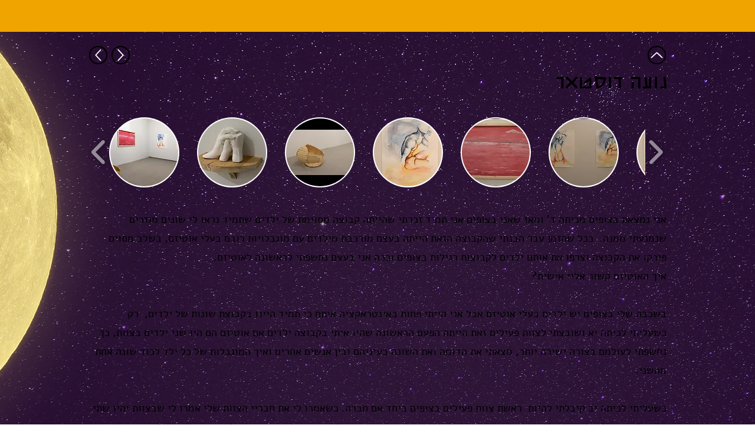

--- FILE ---
content_type: text/html; charset=UTF-8
request_url: https://www.thelma-yellin-art-2019.com/blank-59
body_size: 126388
content:
<!DOCTYPE html>
<html lang="en">
<head>
  
  <!-- SEO Tags -->
  <title>נועה דוסטאר - 2022 | תערוכת בוגרים 202</title>
  <meta property="og:title" content="נועה דוסטאר - 2022 | תערוכת בוגרים 202"/>
  <meta property="og:url" content="https://www.thelma-yellin-art-2019.com/blank-59"/>
  <meta name="keywords" content="תערוכת, בוגרים, המגמה, לאומנות, חזותית, תשעט, -, 2019"/>
  <meta name="twitter:card" content="summary_large_image"/>
  <meta name="twitter:title" content="נועה דוסטאר - 2022 | תערוכת בוגרים 202"/>

  
  <meta charset='utf-8'>
  <meta name="viewport" content="width=device-width, initial-scale=1" id="wixDesktopViewport" />
  <meta http-equiv="X-UA-Compatible" content="IE=edge">
  <meta name="generator" content="Wix.com Website Builder"/>

  <link rel="icon" sizes="192x192" href="https://static.parastorage.com/client/pfavico.ico" type="image/x-icon"/>
  <link rel="shortcut icon" href="https://static.parastorage.com/client/pfavico.ico" type="image/x-icon"/>
  <link rel="apple-touch-icon" href="https://static.parastorage.com/client/pfavico.ico" type="image/x-icon"/>

  <!-- Safari Pinned Tab Icon -->
  <!-- <link rel="mask-icon" href="https://static.parastorage.com/client/pfavico.ico"> -->

  <!-- Original trials -->
  


  <!-- Segmenter Polyfill -->
  <script>
    if (!window.Intl || !window.Intl.Segmenter) {
      (function() {
        var script = document.createElement('script');
        script.src = 'https://static.parastorage.com/unpkg/@formatjs/intl-segmenter@11.7.10/polyfill.iife.js';
        document.head.appendChild(script);
      })();
    }
  </script>

  <!-- Legacy Polyfills -->
  <script nomodule="" src="https://static.parastorage.com/unpkg/core-js-bundle@3.2.1/minified.js"></script>
  <script nomodule="" src="https://static.parastorage.com/unpkg/focus-within-polyfill@5.0.9/dist/focus-within-polyfill.js"></script>

  <!-- Performance API Polyfills -->
  <script>
  (function () {
    var noop = function noop() {};
    if ("performance" in window === false) {
      window.performance = {};
    }
    window.performance.mark = performance.mark || noop;
    window.performance.measure = performance.measure || noop;
    if ("now" in window.performance === false) {
      var nowOffset = Date.now();
      if (performance.timing && performance.timing.navigationStart) {
        nowOffset = performance.timing.navigationStart;
      }
      window.performance.now = function now() {
        return Date.now() - nowOffset;
      };
    }
  })();
  </script>

  <!-- Globals Definitions -->
  <script>
    (function () {
      var now = Date.now()
      window.initialTimestamps = {
        initialTimestamp: now,
        initialRequestTimestamp: Math.round(performance.timeOrigin ? performance.timeOrigin : now - performance.now())
      }

      window.thunderboltTag = "libs-releases-GA-local"
      window.thunderboltVersion = "1.16780.0"
    })();
  </script>

  <!-- Essential Viewer Model -->
  <script type="application/json" id="wix-essential-viewer-model">{"fleetConfig":{"fleetName":"thunderbolt-seo-isolated-renderer","type":"GA","code":0},"mode":{"qa":false,"enableTestApi":false,"debug":false,"ssrIndicator":false,"ssrOnly":false,"siteAssetsFallback":"enable","versionIndicator":false},"componentsLibrariesTopology":[{"artifactId":"editor-elements","namespace":"wixui","url":"https:\/\/static.parastorage.com\/services\/editor-elements\/1.14852.0"},{"artifactId":"editor-elements","namespace":"dsgnsys","url":"https:\/\/static.parastorage.com\/services\/editor-elements\/1.14852.0"}],"siteFeaturesConfigs":{"sessionManager":{"isRunningInDifferentSiteContext":false}},"language":{"userLanguage":"en"},"siteAssets":{"clientTopology":{"mediaRootUrl":"https:\/\/static.wixstatic.com","staticMediaUrl":"https:\/\/static.wixstatic.com\/media","moduleRepoUrl":"https:\/\/static.parastorage.com\/unpkg","fileRepoUrl":"https:\/\/static.parastorage.com\/services","viewerAppsUrl":"https:\/\/viewer-apps.parastorage.com","viewerAssetsUrl":"https:\/\/viewer-assets.parastorage.com","siteAssetsUrl":"https:\/\/siteassets.parastorage.com","pageJsonServerUrls":["https:\/\/pages.parastorage.com","https:\/\/staticorigin.wixstatic.com","https:\/\/www.thelma-yellin-art-2019.com","https:\/\/fallback.wix.com\/wix-html-editor-pages-webapp\/page"],"pathOfTBModulesInFileRepoForFallback":"wix-thunderbolt\/dist\/"}},"siteFeatures":["accessibility","appMonitoring","assetsLoader","businessLogger","captcha","clickHandlerRegistrar","commonConfig","componentsLoader","componentsRegistry","consentPolicy","cyclicTabbing","domSelectors","dynamicPages","environmentWixCodeSdk","environment","locationWixCodeSdk","mpaNavigation","navigationManager","navigationPhases","ooi","pages","panorama","renderer","reporter","routerFetch","router","scrollRestoration","seoWixCodeSdk","seo","sessionManager","siteMembersWixCodeSdk","siteMembers","siteScrollBlocker","siteWixCodeSdk","speculationRules","ssrCache","stores","structureApi","thunderboltInitializer","tpaCommons","translations","usedPlatformApis","warmupData","windowMessageRegistrar","windowWixCodeSdk","wixCustomElementComponent","wixEmbedsApi","componentsReact","platform"],"site":{"externalBaseUrl":"https:\/\/www.thelma-yellin-art-2019.com","isSEO":true},"media":{"staticMediaUrl":"https:\/\/static.wixstatic.com\/media","mediaRootUrl":"https:\/\/static.wixstatic.com\/","staticVideoUrl":"https:\/\/video.wixstatic.com\/"},"requestUrl":"https:\/\/www.thelma-yellin-art-2019.com\/blank-59","rollout":{"siteAssetsVersionsRollout":false,"isDACRollout":0,"isTBRollout":false},"commonConfig":{"brand":"wix","host":"VIEWER","bsi":"","consentPolicy":{},"consentPolicyHeader":{},"siteRevision":"1989","renderingFlow":"NONE","language":"en","locale":"he-il"},"interactionSampleRatio":0.01,"dynamicModelUrl":"https:\/\/www.thelma-yellin-art-2019.com\/_api\/v2\/dynamicmodel","accessTokensUrl":"https:\/\/www.thelma-yellin-art-2019.com\/_api\/v1\/access-tokens","isExcludedFromSecurityExperiments":false,"experiments":{"specs.thunderbolt.hardenFetchAndXHR":true,"specs.thunderbolt.securityExperiments":true}}</script>
  <script>window.viewerModel = JSON.parse(document.getElementById('wix-essential-viewer-model').textContent)</script>

  <script>
    window.commonConfig = viewerModel.commonConfig
  </script>

  
  <!-- BEGIN handleAccessTokens bundle -->

  <script data-url="https://static.parastorage.com/services/wix-thunderbolt/dist/handleAccessTokens.inline.4f2f9a53.bundle.min.js">(()=>{"use strict";function e(e){let{context:o,property:r,value:n,enumerable:i=!0}=e,c=e.get,l=e.set;if(!r||void 0===n&&!c&&!l)return new Error("property and value are required");let a=o||globalThis,s=a?.[r],u={};if(void 0!==n)u.value=n;else{if(c){let e=t(c);e&&(u.get=e)}if(l){let e=t(l);e&&(u.set=e)}}let p={...u,enumerable:i||!1,configurable:!1};void 0!==n&&(p.writable=!1);try{Object.defineProperty(a,r,p)}catch(e){return e instanceof TypeError?s:e}return s}function t(e,t){return"function"==typeof e?e:!0===e?.async&&"function"==typeof e.func?t?async function(t){return e.func(t)}:async function(){return e.func()}:"function"==typeof e?.func?e.func:void 0}try{e({property:"strictDefine",value:e})}catch{}try{e({property:"defineStrictObject",value:r})}catch{}try{e({property:"defineStrictMethod",value:n})}catch{}var o=["toString","toLocaleString","valueOf","constructor","prototype"];function r(t){let{context:n,property:c,propertiesToExclude:l=[],skipPrototype:a=!1,hardenPrototypePropertiesToExclude:s=[]}=t;if(!c)return new Error("property is required");let u=(n||globalThis)[c],p={},f=i(n,c);u&&("object"==typeof u||"function"==typeof u)&&Reflect.ownKeys(u).forEach(t=>{if(!l.includes(t)&&!o.includes(t)){let o=i(u,t);if(o&&(o.writable||o.configurable)){let{value:r,get:n,set:i,enumerable:c=!1}=o,l={};void 0!==r?l.value=r:n?l.get=n:i&&(l.set=i);try{let o=e({context:u,property:t,...l,enumerable:c});p[t]=o}catch(e){if(!(e instanceof TypeError))throw e;try{p[t]=o.value||o.get||o.set}catch{}}}}});let d={originalObject:u,originalProperties:p};if(!a&&void 0!==u?.prototype){let e=r({context:u,property:"prototype",propertiesToExclude:s,skipPrototype:!0});e instanceof Error||(d.originalPrototype=e?.originalObject,d.originalPrototypeProperties=e?.originalProperties)}return e({context:n,property:c,value:u,enumerable:f?.enumerable}),d}function n(t,o){let r=(o||globalThis)[t],n=i(o||globalThis,t);return r&&n&&(n.writable||n.configurable)?(Object.freeze(r),e({context:globalThis,property:t,value:r})):r}function i(e,t){if(e&&t)try{return Reflect.getOwnPropertyDescriptor(e,t)}catch{return}}function c(e){if("string"!=typeof e)return e;try{return decodeURIComponent(e).toLowerCase().trim()}catch{return e.toLowerCase().trim()}}function l(e,t){let o="";if("string"==typeof e)o=e.split("=")[0]?.trim()||"";else{if(!e||"string"!=typeof e.name)return!1;o=e.name}return t.has(c(o)||"")}function a(e,t){let o;return o="string"==typeof e?e.split(";").map(e=>e.trim()).filter(e=>e.length>0):e||[],o.filter(e=>!l(e,t))}var s=null;function u(){return null===s&&(s=typeof Document>"u"?void 0:Object.getOwnPropertyDescriptor(Document.prototype,"cookie")),s}function p(t,o){if(!globalThis?.cookieStore)return;let r=globalThis.cookieStore.get.bind(globalThis.cookieStore),n=globalThis.cookieStore.getAll.bind(globalThis.cookieStore),i=globalThis.cookieStore.set.bind(globalThis.cookieStore),c=globalThis.cookieStore.delete.bind(globalThis.cookieStore);return e({context:globalThis.CookieStore.prototype,property:"get",value:async function(e){return l(("string"==typeof e?e:e.name)||"",t)?null:r.call(this,e)},enumerable:!0}),e({context:globalThis.CookieStore.prototype,property:"getAll",value:async function(){return a(await n.apply(this,Array.from(arguments)),t)},enumerable:!0}),e({context:globalThis.CookieStore.prototype,property:"set",value:async function(){let e=Array.from(arguments);if(!l(1===e.length?e[0].name:e[0],t))return i.apply(this,e);o&&console.warn(o)},enumerable:!0}),e({context:globalThis.CookieStore.prototype,property:"delete",value:async function(){let e=Array.from(arguments);if(!l(1===e.length?e[0].name:e[0],t))return c.apply(this,e)},enumerable:!0}),e({context:globalThis.cookieStore,property:"prototype",value:globalThis.CookieStore.prototype,enumerable:!1}),e({context:globalThis,property:"cookieStore",value:globalThis.cookieStore,enumerable:!0}),{get:r,getAll:n,set:i,delete:c}}var f=["TextEncoder","TextDecoder","XMLHttpRequestEventTarget","EventTarget","URL","JSON","Reflect","Object","Array","Map","Set","WeakMap","WeakSet","Promise","Symbol","Error"],d=["addEventListener","removeEventListener","dispatchEvent","encodeURI","encodeURIComponent","decodeURI","decodeURIComponent"];const y=(e,t)=>{try{const o=t?t.get.call(document):document.cookie;return o.split(";").map(e=>e.trim()).filter(t=>t?.startsWith(e))[0]?.split("=")[1]}catch(e){return""}},g=(e="",t="",o="/")=>`${e}=; ${t?`domain=${t};`:""} max-age=0; path=${o}; expires=Thu, 01 Jan 1970 00:00:01 GMT`;function m(){(function(){if("undefined"!=typeof window){const e=performance.getEntriesByType("navigation")[0];return"back_forward"===(e?.type||"")}return!1})()&&function(){const{counter:e}=function(){const e=b("getItem");if(e){const[t,o]=e.split("-"),r=o?parseInt(o,10):0;if(r>=3){const e=t?Number(t):0;if(Date.now()-e>6e4)return{counter:0}}return{counter:r}}return{counter:0}}();e<3?(!function(e=1){b("setItem",`${Date.now()}-${e}`)}(e+1),window.location.reload()):console.error("ATS: Max reload attempts reached")}()}function b(e,t){try{return sessionStorage[e]("reload",t||"")}catch(e){console.error("ATS: Error calling sessionStorage:",e)}}const h="client-session-bind",v="sec-fetch-unsupported",{experiments:w}=window.viewerModel,T=[h,"client-binding",v,"svSession","smSession","server-session-bind","wixSession2","wixSession3"].map(e=>e.toLowerCase()),{cookie:S}=function(t,o){let r=new Set(t);return e({context:document,property:"cookie",set:{func:e=>function(e,t,o,r){let n=u(),i=c(t.split(";")[0]||"")||"";[...o].every(e=>!i.startsWith(e.toLowerCase()))&&n?.set?n.set.call(e,t):r&&console.warn(r)}(document,e,r,o)},get:{func:()=>function(e,t){let o=u();if(!o?.get)throw new Error("Cookie descriptor or getter not available");return a(o.get.call(e),t).join("; ")}(document,r)},enumerable:!0}),{cookieStore:p(r,o),cookie:u()}}(T),k="tbReady",x="security_overrideGlobals",{experiments:E,siteFeaturesConfigs:C,accessTokensUrl:P}=window.viewerModel,R=P,M={},O=(()=>{const e=y(h,S);if(w["specs.thunderbolt.browserCacheReload"]){y(v,S)||e?b("removeItem"):m()}return(()=>{const e=g(h),t=g(h,location.hostname);S.set.call(document,e),S.set.call(document,t)})(),e})();O&&(M["client-binding"]=O);const D=fetch;addEventListener(k,function e(t){const{logger:o}=t.detail;try{window.tb.init({fetch:D,fetchHeaders:M})}catch(e){const t=new Error("TB003");o.meter(`${x}_${t.message}`,{paramsOverrides:{errorType:x,eventString:t.message}}),window?.viewerModel?.mode.debug&&console.error(e)}finally{removeEventListener(k,e)}}),E["specs.thunderbolt.hardenFetchAndXHR"]||(window.fetchDynamicModel=()=>C.sessionManager.isRunningInDifferentSiteContext?Promise.resolve({}):fetch(R,{credentials:"same-origin",headers:M}).then(function(e){if(!e.ok)throw new Error(`[${e.status}]${e.statusText}`);return e.json()}),window.dynamicModelPromise=window.fetchDynamicModel())})();
//# sourceMappingURL=https://static.parastorage.com/services/wix-thunderbolt/dist/handleAccessTokens.inline.4f2f9a53.bundle.min.js.map</script>

<!-- END handleAccessTokens bundle -->

<!-- BEGIN overrideGlobals bundle -->

<script data-url="https://static.parastorage.com/services/wix-thunderbolt/dist/overrideGlobals.inline.ec13bfcf.bundle.min.js">(()=>{"use strict";function e(e){let{context:r,property:o,value:n,enumerable:i=!0}=e,c=e.get,a=e.set;if(!o||void 0===n&&!c&&!a)return new Error("property and value are required");let l=r||globalThis,u=l?.[o],s={};if(void 0!==n)s.value=n;else{if(c){let e=t(c);e&&(s.get=e)}if(a){let e=t(a);e&&(s.set=e)}}let p={...s,enumerable:i||!1,configurable:!1};void 0!==n&&(p.writable=!1);try{Object.defineProperty(l,o,p)}catch(e){return e instanceof TypeError?u:e}return u}function t(e,t){return"function"==typeof e?e:!0===e?.async&&"function"==typeof e.func?t?async function(t){return e.func(t)}:async function(){return e.func()}:"function"==typeof e?.func?e.func:void 0}try{e({property:"strictDefine",value:e})}catch{}try{e({property:"defineStrictObject",value:o})}catch{}try{e({property:"defineStrictMethod",value:n})}catch{}var r=["toString","toLocaleString","valueOf","constructor","prototype"];function o(t){let{context:n,property:c,propertiesToExclude:a=[],skipPrototype:l=!1,hardenPrototypePropertiesToExclude:u=[]}=t;if(!c)return new Error("property is required");let s=(n||globalThis)[c],p={},f=i(n,c);s&&("object"==typeof s||"function"==typeof s)&&Reflect.ownKeys(s).forEach(t=>{if(!a.includes(t)&&!r.includes(t)){let r=i(s,t);if(r&&(r.writable||r.configurable)){let{value:o,get:n,set:i,enumerable:c=!1}=r,a={};void 0!==o?a.value=o:n?a.get=n:i&&(a.set=i);try{let r=e({context:s,property:t,...a,enumerable:c});p[t]=r}catch(e){if(!(e instanceof TypeError))throw e;try{p[t]=r.value||r.get||r.set}catch{}}}}});let d={originalObject:s,originalProperties:p};if(!l&&void 0!==s?.prototype){let e=o({context:s,property:"prototype",propertiesToExclude:u,skipPrototype:!0});e instanceof Error||(d.originalPrototype=e?.originalObject,d.originalPrototypeProperties=e?.originalProperties)}return e({context:n,property:c,value:s,enumerable:f?.enumerable}),d}function n(t,r){let o=(r||globalThis)[t],n=i(r||globalThis,t);return o&&n&&(n.writable||n.configurable)?(Object.freeze(o),e({context:globalThis,property:t,value:o})):o}function i(e,t){if(e&&t)try{return Reflect.getOwnPropertyDescriptor(e,t)}catch{return}}function c(e){if("string"!=typeof e)return e;try{return decodeURIComponent(e).toLowerCase().trim()}catch{return e.toLowerCase().trim()}}function a(e,t){return e instanceof Headers?e.forEach((r,o)=>{l(o,t)||e.delete(o)}):Object.keys(e).forEach(r=>{l(r,t)||delete e[r]}),e}function l(e,t){return!t.has(c(e)||"")}function u(e,t){let r=!0,o=function(e){let t,r;if(globalThis.Request&&e instanceof Request)t=e.url;else{if("function"!=typeof e?.toString)throw new Error("Unsupported type for url");t=e.toString()}try{return new URL(t).pathname}catch{return r=t.replace(/#.+/gi,"").split("?").shift(),r.startsWith("/")?r:`/${r}`}}(e),n=c(o);return n&&t.some(e=>n.includes(e))&&(r=!1),r}function s(t,r,o){let n=fetch,i=XMLHttpRequest,c=new Set(r);function s(){let e=new i,r=e.open,n=e.setRequestHeader;return e.open=function(){let n=Array.from(arguments),i=n[1];if(n.length<2||u(i,t))return r.apply(e,n);throw new Error(o||`Request not allowed for path ${i}`)},e.setRequestHeader=function(t,r){l(decodeURIComponent(t),c)&&n.call(e,t,r)},e}return e({property:"fetch",value:function(){let e=function(e,t){return globalThis.Request&&e[0]instanceof Request&&e[0]?.headers?a(e[0].headers,t):e[1]?.headers&&a(e[1].headers,t),e}(arguments,c);return u(arguments[0],t)?n.apply(globalThis,Array.from(e)):new Promise((e,t)=>{t(new Error(o||`Request not allowed for path ${arguments[0]}`))})},enumerable:!0}),e({property:"XMLHttpRequest",value:s,enumerable:!0}),Object.keys(i).forEach(e=>{s[e]=i[e]}),{fetch:n,XMLHttpRequest:i}}var p=["TextEncoder","TextDecoder","XMLHttpRequestEventTarget","EventTarget","URL","JSON","Reflect","Object","Array","Map","Set","WeakMap","WeakSet","Promise","Symbol","Error"],f=["addEventListener","removeEventListener","dispatchEvent","encodeURI","encodeURIComponent","decodeURI","decodeURIComponent"];const d=function(){let t=globalThis.open,r=document.open;function o(e,r,o){let n="string"!=typeof e,i=t.call(window,e,r,o);return n||e&&function(e){return e.startsWith("//")&&/(?:[a-z0-9](?:[a-z0-9-]{0,61}[a-z0-9])?\.)+[a-z0-9][a-z0-9-]{0,61}[a-z0-9]/g.test(`${location.protocol}:${e}`)&&(e=`${location.protocol}${e}`),!e.startsWith("http")||new URL(e).hostname===location.hostname}(e)?{}:i}return e({property:"open",value:o,context:globalThis,enumerable:!0}),e({property:"open",value:function(e,t,n){return e?o(e,t,n):r.call(document,e||"",t||"",n||"")},context:document,enumerable:!0}),{open:t,documentOpen:r}},y=function(){let t=document.createElement,r=Element.prototype.setAttribute,o=Element.prototype.setAttributeNS;return e({property:"createElement",context:document,value:function(n,i){let a=t.call(document,n,i);if("iframe"===c(n)){e({property:"srcdoc",context:a,get:()=>"",set:()=>{console.warn("`srcdoc` is not allowed in iframe elements.")}});let t=function(e,t){"srcdoc"!==e.toLowerCase()?r.call(a,e,t):console.warn("`srcdoc` attribute is not allowed to be set.")},n=function(e,t,r){"srcdoc"!==t.toLowerCase()?o.call(a,e,t,r):console.warn("`srcdoc` attribute is not allowed to be set.")};a.setAttribute=t,a.setAttributeNS=n}return a},enumerable:!0}),{createElement:t,setAttribute:r,setAttributeNS:o}},m=["client-binding"],b=["/_api/v1/access-tokens","/_api/v2/dynamicmodel","/_api/one-app-session-web/v3/businesses"],h=function(){let t=setTimeout,r=setInterval;return o("setTimeout",0,globalThis),o("setInterval",0,globalThis),{setTimeout:t,setInterval:r};function o(t,r,o){let n=o||globalThis,i=n[t];if(!i||"function"!=typeof i)throw new Error(`Function ${t} not found or is not a function`);e({property:t,value:function(){let e=Array.from(arguments);if("string"!=typeof e[r])return i.apply(n,e);console.warn(`Calling ${t} with a String Argument at index ${r} is not allowed`)},context:o,enumerable:!0})}},v=function(){if(navigator&&"serviceWorker"in navigator){let t=navigator.serviceWorker.register;return e({context:navigator.serviceWorker,property:"register",value:function(){console.log("Service worker registration is not allowed")},enumerable:!0}),{register:t}}return{}};performance.mark("overrideGlobals started");const{isExcludedFromSecurityExperiments:g,experiments:w}=window.viewerModel,E=!g&&w["specs.thunderbolt.securityExperiments"];try{d(),E&&y(),w["specs.thunderbolt.hardenFetchAndXHR"]&&E&&s(b,m),v(),(e=>{let t=[],r=[];r=r.concat(["TextEncoder","TextDecoder"]),e&&(r=r.concat(["XMLHttpRequestEventTarget","EventTarget"])),r=r.concat(["URL","JSON"]),e&&(t=t.concat(["addEventListener","removeEventListener"])),t=t.concat(["encodeURI","encodeURIComponent","decodeURI","decodeURIComponent"]),r=r.concat(["String","Number"]),e&&r.push("Object"),r=r.concat(["Reflect"]),t.forEach(e=>{n(e),["addEventListener","removeEventListener"].includes(e)&&n(e,document)}),r.forEach(e=>{o({property:e})})})(E),E&&h()}catch(e){window?.viewerModel?.mode.debug&&console.error(e);const t=new Error("TB006");window.fedops?.reportError(t,"security_overrideGlobals"),window.Sentry?window.Sentry.captureException(t):globalThis.defineStrictProperty("sentryBuffer",[t],window,!1)}performance.mark("overrideGlobals ended")})();
//# sourceMappingURL=https://static.parastorage.com/services/wix-thunderbolt/dist/overrideGlobals.inline.ec13bfcf.bundle.min.js.map</script>

<!-- END overrideGlobals bundle -->


  
  <script>
    window.commonConfig = viewerModel.commonConfig

	
  </script>

  <!-- Initial CSS -->
  <style data-url="https://static.parastorage.com/services/wix-thunderbolt/dist/main.347af09f.min.css">@keyframes slide-horizontal-new{0%{transform:translateX(100%)}}@keyframes slide-horizontal-old{80%{opacity:1}to{opacity:0;transform:translateX(-100%)}}@keyframes slide-vertical-new{0%{transform:translateY(-100%)}}@keyframes slide-vertical-old{80%{opacity:1}to{opacity:0;transform:translateY(100%)}}@keyframes out-in-new{0%{opacity:0}}@keyframes out-in-old{to{opacity:0}}:root:active-view-transition{view-transition-name:none}::view-transition{pointer-events:none}:root:active-view-transition::view-transition-new(page-group),:root:active-view-transition::view-transition-old(page-group){animation-duration:.6s;cursor:wait;pointer-events:all}:root:active-view-transition-type(SlideHorizontal)::view-transition-old(page-group){animation:slide-horizontal-old .6s cubic-bezier(.83,0,.17,1) forwards;mix-blend-mode:normal}:root:active-view-transition-type(SlideHorizontal)::view-transition-new(page-group){animation:slide-horizontal-new .6s cubic-bezier(.83,0,.17,1) backwards;mix-blend-mode:normal}:root:active-view-transition-type(SlideVertical)::view-transition-old(page-group){animation:slide-vertical-old .6s cubic-bezier(.83,0,.17,1) forwards;mix-blend-mode:normal}:root:active-view-transition-type(SlideVertical)::view-transition-new(page-group){animation:slide-vertical-new .6s cubic-bezier(.83,0,.17,1) backwards;mix-blend-mode:normal}:root:active-view-transition-type(OutIn)::view-transition-old(page-group){animation:out-in-old .35s cubic-bezier(.22,1,.36,1) forwards}:root:active-view-transition-type(OutIn)::view-transition-new(page-group){animation:out-in-new .35s cubic-bezier(.64,0,.78,0) .35s backwards}@media(prefers-reduced-motion:reduce){::view-transition-group(*),::view-transition-new(*),::view-transition-old(*){animation:none!important}}body,html{background:transparent;border:0;margin:0;outline:0;padding:0;vertical-align:baseline}body{--scrollbar-width:0px;font-family:Arial,Helvetica,sans-serif;font-size:10px}body,html{height:100%}body{overflow-x:auto;overflow-y:scroll}body:not(.responsive) #site-root{min-width:var(--site-width);width:100%}body:not([data-js-loaded]) [data-hide-prejs]{visibility:hidden}interact-element{display:contents}#SITE_CONTAINER{position:relative}:root{--one-unit:1vw;--section-max-width:9999px;--spx-stopper-max:9999px;--spx-stopper-min:0px;--browser-zoom:1}@supports(-webkit-appearance:none) and (stroke-color:transparent){:root{--safari-sticky-fix:opacity;--experimental-safari-sticky-fix:translateZ(0)}}@supports(container-type:inline-size){:root{--one-unit:1cqw}}[id^=oldHoverBox-]{mix-blend-mode:plus-lighter;transition:opacity .5s ease,visibility .5s ease}[data-mesh-id$=inlineContent-gridContainer]:has(>[id^=oldHoverBox-]){isolation:isolate}</style>
<style data-url="https://static.parastorage.com/services/wix-thunderbolt/dist/main.renderer.9cb0985f.min.css">a,abbr,acronym,address,applet,b,big,blockquote,button,caption,center,cite,code,dd,del,dfn,div,dl,dt,em,fieldset,font,footer,form,h1,h2,h3,h4,h5,h6,header,i,iframe,img,ins,kbd,label,legend,li,nav,object,ol,p,pre,q,s,samp,section,small,span,strike,strong,sub,sup,table,tbody,td,tfoot,th,thead,title,tr,tt,u,ul,var{background:transparent;border:0;margin:0;outline:0;padding:0;vertical-align:baseline}input,select,textarea{box-sizing:border-box;font-family:Helvetica,Arial,sans-serif}ol,ul{list-style:none}blockquote,q{quotes:none}ins{text-decoration:none}del{text-decoration:line-through}table{border-collapse:collapse;border-spacing:0}a{cursor:pointer;text-decoration:none}.testStyles{overflow-y:hidden}.reset-button{-webkit-appearance:none;background:none;border:0;color:inherit;font:inherit;line-height:normal;outline:0;overflow:visible;padding:0;-webkit-user-select:none;-moz-user-select:none;-ms-user-select:none}:focus{outline:none}body.device-mobile-optimized:not(.disable-site-overflow){overflow-x:hidden;overflow-y:scroll}body.device-mobile-optimized:not(.responsive) #SITE_CONTAINER{margin-left:auto;margin-right:auto;overflow-x:visible;position:relative;width:320px}body.device-mobile-optimized:not(.responsive):not(.blockSiteScrolling) #SITE_CONTAINER{margin-top:0}body.device-mobile-optimized>*{max-width:100%!important}body.device-mobile-optimized #site-root{overflow-x:hidden;overflow-y:hidden}@supports(overflow:clip){body.device-mobile-optimized #site-root{overflow-x:clip;overflow-y:clip}}body.device-mobile-non-optimized #SITE_CONTAINER #site-root{overflow-x:clip;overflow-y:clip}body.device-mobile-non-optimized.fullScreenMode{background-color:#5f6360}body.device-mobile-non-optimized.fullScreenMode #MOBILE_ACTIONS_MENU,body.device-mobile-non-optimized.fullScreenMode #SITE_BACKGROUND,body.device-mobile-non-optimized.fullScreenMode #site-root,body.fullScreenMode #WIX_ADS{visibility:hidden}body.fullScreenMode{overflow-x:hidden!important;overflow-y:hidden!important}body.fullScreenMode.device-mobile-optimized #TINY_MENU{opacity:0;pointer-events:none}body.fullScreenMode-scrollable.device-mobile-optimized{overflow-x:hidden!important;overflow-y:auto!important}body.fullScreenMode-scrollable.device-mobile-optimized #masterPage,body.fullScreenMode-scrollable.device-mobile-optimized #site-root{overflow-x:hidden!important;overflow-y:hidden!important}body.fullScreenMode-scrollable.device-mobile-optimized #SITE_BACKGROUND,body.fullScreenMode-scrollable.device-mobile-optimized #masterPage{height:auto!important}body.fullScreenMode-scrollable.device-mobile-optimized #masterPage.mesh-layout{height:0!important}body.blockSiteScrolling,body.siteScrollingBlocked{position:fixed;width:100%}body.blockSiteScrolling #SITE_CONTAINER{margin-top:calc(var(--blocked-site-scroll-margin-top)*-1)}#site-root{margin:0 auto;min-height:100%;position:relative;top:var(--wix-ads-height)}#site-root img:not([src]){visibility:hidden}#site-root svg img:not([src]){visibility:visible}.auto-generated-link{color:inherit}#SCROLL_TO_BOTTOM,#SCROLL_TO_TOP{height:0}.has-click-trigger{cursor:pointer}.fullScreenOverlay{bottom:0;display:flex;justify-content:center;left:0;overflow-y:hidden;position:fixed;right:0;top:-60px;z-index:1005}.fullScreenOverlay>.fullScreenOverlayContent{bottom:0;left:0;margin:0 auto;overflow:hidden;position:absolute;right:0;top:60px;transform:translateZ(0)}[data-mesh-id$=centeredContent],[data-mesh-id$=form],[data-mesh-id$=inlineContent]{pointer-events:none;position:relative}[data-mesh-id$=-gridWrapper],[data-mesh-id$=-rotated-wrapper]{pointer-events:none}[data-mesh-id$=-gridContainer]>*,[data-mesh-id$=-rotated-wrapper]>*,[data-mesh-id$=inlineContent]>:not([data-mesh-id$=-gridContainer]){pointer-events:auto}.device-mobile-optimized #masterPage.mesh-layout #SOSP_CONTAINER_CUSTOM_ID{grid-area:2/1/3/2;-ms-grid-row:2;position:relative}#masterPage.mesh-layout{-ms-grid-rows:max-content max-content min-content max-content;-ms-grid-columns:100%;align-items:start;display:-ms-grid;display:grid;grid-template-columns:100%;grid-template-rows:max-content max-content min-content max-content;justify-content:stretch}#masterPage.mesh-layout #PAGES_CONTAINER,#masterPage.mesh-layout #SITE_FOOTER-placeholder,#masterPage.mesh-layout #SITE_FOOTER_WRAPPER,#masterPage.mesh-layout #SITE_HEADER-placeholder,#masterPage.mesh-layout #SITE_HEADER_WRAPPER,#masterPage.mesh-layout #SOSP_CONTAINER_CUSTOM_ID[data-state~=mobileView],#masterPage.mesh-layout #soapAfterPagesContainer,#masterPage.mesh-layout #soapBeforePagesContainer{-ms-grid-row-align:start;-ms-grid-column-align:start;-ms-grid-column:1}#masterPage.mesh-layout #SITE_HEADER-placeholder,#masterPage.mesh-layout #SITE_HEADER_WRAPPER{grid-area:1/1/2/2;-ms-grid-row:1}#masterPage.mesh-layout #PAGES_CONTAINER,#masterPage.mesh-layout #soapAfterPagesContainer,#masterPage.mesh-layout #soapBeforePagesContainer{grid-area:3/1/4/2;-ms-grid-row:3}#masterPage.mesh-layout #soapAfterPagesContainer,#masterPage.mesh-layout #soapBeforePagesContainer{width:100%}#masterPage.mesh-layout #PAGES_CONTAINER{align-self:stretch}#masterPage.mesh-layout main#PAGES_CONTAINER{display:block}#masterPage.mesh-layout #SITE_FOOTER-placeholder,#masterPage.mesh-layout #SITE_FOOTER_WRAPPER{grid-area:4/1/5/2;-ms-grid-row:4}#masterPage.mesh-layout #SITE_PAGES,#masterPage.mesh-layout [data-mesh-id=PAGES_CONTAINERcenteredContent],#masterPage.mesh-layout [data-mesh-id=PAGES_CONTAINERinlineContent]{height:100%}#masterPage.mesh-layout.desktop>*{width:100%}#masterPage.mesh-layout #PAGES_CONTAINER,#masterPage.mesh-layout #SITE_FOOTER,#masterPage.mesh-layout #SITE_FOOTER_WRAPPER,#masterPage.mesh-layout #SITE_HEADER,#masterPage.mesh-layout #SITE_HEADER_WRAPPER,#masterPage.mesh-layout #SITE_PAGES,#masterPage.mesh-layout #masterPageinlineContent{position:relative}#masterPage.mesh-layout #SITE_HEADER{grid-area:1/1/2/2}#masterPage.mesh-layout #SITE_FOOTER{grid-area:4/1/5/2}#masterPage.mesh-layout.overflow-x-clip #SITE_FOOTER,#masterPage.mesh-layout.overflow-x-clip #SITE_HEADER{overflow-x:clip}[data-z-counter]{z-index:0}[data-z-counter="0"]{z-index:auto}.wixSiteProperties{-webkit-font-smoothing:antialiased;-moz-osx-font-smoothing:grayscale}:root{--wst-button-color-fill-primary:rgb(var(--color_48));--wst-button-color-border-primary:rgb(var(--color_49));--wst-button-color-text-primary:rgb(var(--color_50));--wst-button-color-fill-primary-hover:rgb(var(--color_51));--wst-button-color-border-primary-hover:rgb(var(--color_52));--wst-button-color-text-primary-hover:rgb(var(--color_53));--wst-button-color-fill-primary-disabled:rgb(var(--color_54));--wst-button-color-border-primary-disabled:rgb(var(--color_55));--wst-button-color-text-primary-disabled:rgb(var(--color_56));--wst-button-color-fill-secondary:rgb(var(--color_57));--wst-button-color-border-secondary:rgb(var(--color_58));--wst-button-color-text-secondary:rgb(var(--color_59));--wst-button-color-fill-secondary-hover:rgb(var(--color_60));--wst-button-color-border-secondary-hover:rgb(var(--color_61));--wst-button-color-text-secondary-hover:rgb(var(--color_62));--wst-button-color-fill-secondary-disabled:rgb(var(--color_63));--wst-button-color-border-secondary-disabled:rgb(var(--color_64));--wst-button-color-text-secondary-disabled:rgb(var(--color_65));--wst-color-fill-base-1:rgb(var(--color_36));--wst-color-fill-base-2:rgb(var(--color_37));--wst-color-fill-base-shade-1:rgb(var(--color_38));--wst-color-fill-base-shade-2:rgb(var(--color_39));--wst-color-fill-base-shade-3:rgb(var(--color_40));--wst-color-fill-accent-1:rgb(var(--color_41));--wst-color-fill-accent-2:rgb(var(--color_42));--wst-color-fill-accent-3:rgb(var(--color_43));--wst-color-fill-accent-4:rgb(var(--color_44));--wst-color-fill-background-primary:rgb(var(--color_11));--wst-color-fill-background-secondary:rgb(var(--color_12));--wst-color-text-primary:rgb(var(--color_15));--wst-color-text-secondary:rgb(var(--color_14));--wst-color-action:rgb(var(--color_18));--wst-color-disabled:rgb(var(--color_39));--wst-color-title:rgb(var(--color_45));--wst-color-subtitle:rgb(var(--color_46));--wst-color-line:rgb(var(--color_47));--wst-font-style-h2:var(--font_2);--wst-font-style-h3:var(--font_3);--wst-font-style-h4:var(--font_4);--wst-font-style-h5:var(--font_5);--wst-font-style-h6:var(--font_6);--wst-font-style-body-large:var(--font_7);--wst-font-style-body-medium:var(--font_8);--wst-font-style-body-small:var(--font_9);--wst-font-style-body-x-small:var(--font_10);--wst-color-custom-1:rgb(var(--color_13));--wst-color-custom-2:rgb(var(--color_16));--wst-color-custom-3:rgb(var(--color_17));--wst-color-custom-4:rgb(var(--color_19));--wst-color-custom-5:rgb(var(--color_20));--wst-color-custom-6:rgb(var(--color_21));--wst-color-custom-7:rgb(var(--color_22));--wst-color-custom-8:rgb(var(--color_23));--wst-color-custom-9:rgb(var(--color_24));--wst-color-custom-10:rgb(var(--color_25));--wst-color-custom-11:rgb(var(--color_26));--wst-color-custom-12:rgb(var(--color_27));--wst-color-custom-13:rgb(var(--color_28));--wst-color-custom-14:rgb(var(--color_29));--wst-color-custom-15:rgb(var(--color_30));--wst-color-custom-16:rgb(var(--color_31));--wst-color-custom-17:rgb(var(--color_32));--wst-color-custom-18:rgb(var(--color_33));--wst-color-custom-19:rgb(var(--color_34));--wst-color-custom-20:rgb(var(--color_35))}.wix-presets-wrapper{display:contents}</style>

  <meta name="format-detection" content="telephone=no">
  <meta name="skype_toolbar" content="skype_toolbar_parser_compatible">
  
  

  

  

  <!-- head performance data start -->
  
  <!-- head performance data end -->
  

    


    
<style data-href="https://static.parastorage.com/services/editor-elements-library/dist/thunderbolt/rb_wixui.thunderbolt_bootstrap.a1b00b19.min.css">.cwL6XW{cursor:pointer}.sNF2R0{opacity:0}.hLoBV3{transition:opacity var(--transition-duration) cubic-bezier(.37,0,.63,1)}.Rdf41z,.hLoBV3{opacity:1}.ftlZWo{transition:opacity var(--transition-duration) cubic-bezier(.37,0,.63,1)}.ATGlOr,.ftlZWo{opacity:0}.KQSXD0{transition:opacity var(--transition-duration) cubic-bezier(.64,0,.78,0)}.KQSXD0,.pagQKE{opacity:1}._6zG5H{opacity:0;transition:opacity var(--transition-duration) cubic-bezier(.22,1,.36,1)}.BB49uC{transform:translateX(100%)}.j9xE1V{transition:transform var(--transition-duration) cubic-bezier(.87,0,.13,1)}.ICs7Rs,.j9xE1V{transform:translateX(0)}.DxijZJ{transition:transform var(--transition-duration) cubic-bezier(.87,0,.13,1)}.B5kjYq,.DxijZJ{transform:translateX(-100%)}.cJijIV{transition:transform var(--transition-duration) cubic-bezier(.87,0,.13,1)}.cJijIV,.hOxaWM{transform:translateX(0)}.T9p3fN{transform:translateX(100%);transition:transform var(--transition-duration) cubic-bezier(.87,0,.13,1)}.qDxYJm{transform:translateY(100%)}.aA9V0P{transition:transform var(--transition-duration) cubic-bezier(.87,0,.13,1)}.YPXPAS,.aA9V0P{transform:translateY(0)}.Xf2zsA{transition:transform var(--transition-duration) cubic-bezier(.87,0,.13,1)}.Xf2zsA,.y7Kt7s{transform:translateY(-100%)}.EeUgMu{transition:transform var(--transition-duration) cubic-bezier(.87,0,.13,1)}.EeUgMu,.fdHrtm{transform:translateY(0)}.WIFaG4{transform:translateY(100%);transition:transform var(--transition-duration) cubic-bezier(.87,0,.13,1)}body:not(.responsive) .JsJXaX{overflow-x:clip}:root:active-view-transition .JsJXaX{view-transition-name:page-group}.AnQkDU{display:grid;grid-template-columns:1fr;grid-template-rows:1fr;height:100%}.AnQkDU>div{align-self:stretch!important;grid-area:1/1/2/2;justify-self:stretch!important}.StylableButton2545352419__root{-archetype:box;border:none;box-sizing:border-box;cursor:pointer;display:block;height:100%;min-height:10px;min-width:10px;padding:0;touch-action:manipulation;width:100%}.StylableButton2545352419__root[disabled]{pointer-events:none}.StylableButton2545352419__root:not(:hover):not([disabled]).StylableButton2545352419--hasBackgroundColor{background-color:var(--corvid-background-color)!important}.StylableButton2545352419__root:hover:not([disabled]).StylableButton2545352419--hasHoverBackgroundColor{background-color:var(--corvid-hover-background-color)!important}.StylableButton2545352419__root:not(:hover)[disabled].StylableButton2545352419--hasDisabledBackgroundColor{background-color:var(--corvid-disabled-background-color)!important}.StylableButton2545352419__root:not(:hover):not([disabled]).StylableButton2545352419--hasBorderColor{border-color:var(--corvid-border-color)!important}.StylableButton2545352419__root:hover:not([disabled]).StylableButton2545352419--hasHoverBorderColor{border-color:var(--corvid-hover-border-color)!important}.StylableButton2545352419__root:not(:hover)[disabled].StylableButton2545352419--hasDisabledBorderColor{border-color:var(--corvid-disabled-border-color)!important}.StylableButton2545352419__root.StylableButton2545352419--hasBorderRadius{border-radius:var(--corvid-border-radius)!important}.StylableButton2545352419__root.StylableButton2545352419--hasBorderWidth{border-width:var(--corvid-border-width)!important}.StylableButton2545352419__root:not(:hover):not([disabled]).StylableButton2545352419--hasColor,.StylableButton2545352419__root:not(:hover):not([disabled]).StylableButton2545352419--hasColor .StylableButton2545352419__label{color:var(--corvid-color)!important}.StylableButton2545352419__root:hover:not([disabled]).StylableButton2545352419--hasHoverColor,.StylableButton2545352419__root:hover:not([disabled]).StylableButton2545352419--hasHoverColor .StylableButton2545352419__label{color:var(--corvid-hover-color)!important}.StylableButton2545352419__root:not(:hover)[disabled].StylableButton2545352419--hasDisabledColor,.StylableButton2545352419__root:not(:hover)[disabled].StylableButton2545352419--hasDisabledColor .StylableButton2545352419__label{color:var(--corvid-disabled-color)!important}.StylableButton2545352419__link{-archetype:box;box-sizing:border-box;color:#000;text-decoration:none}.StylableButton2545352419__container{align-items:center;display:flex;flex-basis:auto;flex-direction:row;flex-grow:1;height:100%;justify-content:center;overflow:hidden;transition:all .2s ease,visibility 0s;width:100%}.StylableButton2545352419__label{-archetype:text;-controller-part-type:LayoutChildDisplayDropdown,LayoutFlexChildSpacing(first);max-width:100%;min-width:1.8em;overflow:hidden;text-align:center;text-overflow:ellipsis;transition:inherit;white-space:nowrap}.StylableButton2545352419__root.StylableButton2545352419--isMaxContent .StylableButton2545352419__label{text-overflow:unset}.StylableButton2545352419__root.StylableButton2545352419--isWrapText .StylableButton2545352419__label{min-width:10px;overflow-wrap:break-word;white-space:break-spaces;word-break:break-word}.StylableButton2545352419__icon{-archetype:icon;-controller-part-type:LayoutChildDisplayDropdown,LayoutFlexChildSpacing(last);flex-shrink:0;height:50px;min-width:1px;transition:inherit}.StylableButton2545352419__icon.StylableButton2545352419--override{display:block!important}.StylableButton2545352419__icon svg,.StylableButton2545352419__icon>span{display:flex;height:inherit;width:inherit}.StylableButton2545352419__root:not(:hover):not([disalbed]).StylableButton2545352419--hasIconColor .StylableButton2545352419__icon svg{fill:var(--corvid-icon-color)!important;stroke:var(--corvid-icon-color)!important}.StylableButton2545352419__root:hover:not([disabled]).StylableButton2545352419--hasHoverIconColor .StylableButton2545352419__icon svg{fill:var(--corvid-hover-icon-color)!important;stroke:var(--corvid-hover-icon-color)!important}.StylableButton2545352419__root:not(:hover)[disabled].StylableButton2545352419--hasDisabledIconColor .StylableButton2545352419__icon svg{fill:var(--corvid-disabled-icon-color)!important;stroke:var(--corvid-disabled-icon-color)!important}.aeyn4z{bottom:0;left:0;position:absolute;right:0;top:0}.qQrFOK{cursor:pointer}.VDJedC{-webkit-tap-highlight-color:rgba(0,0,0,0);fill:var(--corvid-fill-color,var(--fill));fill-opacity:var(--fill-opacity);stroke:var(--corvid-stroke-color,var(--stroke));stroke-opacity:var(--stroke-opacity);stroke-width:var(--stroke-width);filter:var(--drop-shadow,none);opacity:var(--opacity);transform:var(--flip)}.VDJedC,.VDJedC svg{bottom:0;left:0;position:absolute;right:0;top:0}.VDJedC svg{height:var(--svg-calculated-height,100%);margin:auto;padding:var(--svg-calculated-padding,0);width:var(--svg-calculated-width,100%)}.VDJedC svg:not([data-type=ugc]){overflow:visible}.l4CAhn *{vector-effect:non-scaling-stroke}.Z_l5lU{-webkit-text-size-adjust:100%;-moz-text-size-adjust:100%;text-size-adjust:100%}ol.font_100,ul.font_100{color:#080808;font-family:"Arial, Helvetica, sans-serif",serif;font-size:10px;font-style:normal;font-variant:normal;font-weight:400;letter-spacing:normal;line-height:normal;margin:0;text-decoration:none}ol.font_100 li,ul.font_100 li{margin-bottom:12px}ol.wix-list-text-align,ul.wix-list-text-align{list-style-position:inside}ol.wix-list-text-align h1,ol.wix-list-text-align h2,ol.wix-list-text-align h3,ol.wix-list-text-align h4,ol.wix-list-text-align h5,ol.wix-list-text-align h6,ol.wix-list-text-align p,ul.wix-list-text-align h1,ul.wix-list-text-align h2,ul.wix-list-text-align h3,ul.wix-list-text-align h4,ul.wix-list-text-align h5,ul.wix-list-text-align h6,ul.wix-list-text-align p{display:inline}.HQSswv{cursor:pointer}.yi6otz{clip:rect(0 0 0 0);border:0;height:1px;margin:-1px;overflow:hidden;padding:0;position:absolute;width:1px}.zQ9jDz [data-attr-richtext-marker=true]{display:block}.zQ9jDz [data-attr-richtext-marker=true] table{border-collapse:collapse;margin:15px 0;width:100%}.zQ9jDz [data-attr-richtext-marker=true] table td{padding:12px;position:relative}.zQ9jDz [data-attr-richtext-marker=true] table td:after{border-bottom:1px solid currentColor;border-left:1px solid currentColor;bottom:0;content:"";left:0;opacity:.2;position:absolute;right:0;top:0}.zQ9jDz [data-attr-richtext-marker=true] table tr td:last-child:after{border-right:1px solid currentColor}.zQ9jDz [data-attr-richtext-marker=true] table tr:first-child td:after{border-top:1px solid currentColor}@supports(-webkit-appearance:none) and (stroke-color:transparent){.qvSjx3>*>:first-child{vertical-align:top}}@supports(-webkit-touch-callout:none){.qvSjx3>*>:first-child{vertical-align:top}}.LkZBpT :is(p,h1,h2,h3,h4,h5,h6,ul,ol,span[data-attr-richtext-marker],blockquote,div) [class$=rich-text__text],.LkZBpT :is(p,h1,h2,h3,h4,h5,h6,ul,ol,span[data-attr-richtext-marker],blockquote,div)[class$=rich-text__text]{color:var(--corvid-color,currentColor)}.LkZBpT :is(p,h1,h2,h3,h4,h5,h6,ul,ol,span[data-attr-richtext-marker],blockquote,div) span[style*=color]{color:var(--corvid-color,currentColor)!important}.Kbom4H{direction:var(--text-direction);min-height:var(--min-height);min-width:var(--min-width)}.Kbom4H .upNqi2{word-wrap:break-word;height:100%;overflow-wrap:break-word;position:relative;width:100%}.Kbom4H .upNqi2 ul{list-style:disc inside}.Kbom4H .upNqi2 li{margin-bottom:12px}.MMl86N blockquote,.MMl86N div,.MMl86N h1,.MMl86N h2,.MMl86N h3,.MMl86N h4,.MMl86N h5,.MMl86N h6,.MMl86N p{letter-spacing:normal;line-height:normal}.gYHZuN{min-height:var(--min-height);min-width:var(--min-width)}.gYHZuN .upNqi2{word-wrap:break-word;height:100%;overflow-wrap:break-word;position:relative;width:100%}.gYHZuN .upNqi2 ol,.gYHZuN .upNqi2 ul{letter-spacing:normal;line-height:normal;margin-inline-start:.5em;padding-inline-start:1.3em}.gYHZuN .upNqi2 ul{list-style-type:disc}.gYHZuN .upNqi2 ol{list-style-type:decimal}.gYHZuN .upNqi2 ol ul,.gYHZuN .upNqi2 ul ul{line-height:normal;list-style-type:circle}.gYHZuN .upNqi2 ol ol ul,.gYHZuN .upNqi2 ol ul ul,.gYHZuN .upNqi2 ul ol ul,.gYHZuN .upNqi2 ul ul ul{line-height:normal;list-style-type:square}.gYHZuN .upNqi2 li{font-style:inherit;font-weight:inherit;letter-spacing:normal;line-height:inherit}.gYHZuN .upNqi2 h1,.gYHZuN .upNqi2 h2,.gYHZuN .upNqi2 h3,.gYHZuN .upNqi2 h4,.gYHZuN .upNqi2 h5,.gYHZuN .upNqi2 h6,.gYHZuN .upNqi2 p{letter-spacing:normal;line-height:normal;margin-block:0;margin:0}.gYHZuN .upNqi2 a{color:inherit}.MMl86N,.ku3DBC{word-wrap:break-word;direction:var(--text-direction);min-height:var(--min-height);min-width:var(--min-width);mix-blend-mode:var(--blendMode,normal);overflow-wrap:break-word;pointer-events:none;text-align:start;text-shadow:var(--textOutline,0 0 transparent),var(--textShadow,0 0 transparent);text-transform:var(--textTransform,"none")}.MMl86N>*,.ku3DBC>*{pointer-events:auto}.MMl86N li,.ku3DBC li{font-style:inherit;font-weight:inherit;letter-spacing:normal;line-height:inherit}.MMl86N ol,.MMl86N ul,.ku3DBC ol,.ku3DBC ul{letter-spacing:normal;line-height:normal;margin-inline-end:0;margin-inline-start:.5em}.MMl86N:not(.Vq6kJx) ol,.MMl86N:not(.Vq6kJx) ul,.ku3DBC:not(.Vq6kJx) ol,.ku3DBC:not(.Vq6kJx) ul{padding-inline-end:0;padding-inline-start:1.3em}.MMl86N ul,.ku3DBC ul{list-style-type:disc}.MMl86N ol,.ku3DBC ol{list-style-type:decimal}.MMl86N ol ul,.MMl86N ul ul,.ku3DBC ol ul,.ku3DBC ul ul{list-style-type:circle}.MMl86N ol ol ul,.MMl86N ol ul ul,.MMl86N ul ol ul,.MMl86N ul ul ul,.ku3DBC ol ol ul,.ku3DBC ol ul ul,.ku3DBC ul ol ul,.ku3DBC ul ul ul{list-style-type:square}.MMl86N blockquote,.MMl86N div,.MMl86N h1,.MMl86N h2,.MMl86N h3,.MMl86N h4,.MMl86N h5,.MMl86N h6,.MMl86N p,.ku3DBC blockquote,.ku3DBC div,.ku3DBC h1,.ku3DBC h2,.ku3DBC h3,.ku3DBC h4,.ku3DBC h5,.ku3DBC h6,.ku3DBC p{margin-block:0;margin:0}.MMl86N a,.ku3DBC a{color:inherit}.Vq6kJx li{margin-inline-end:0;margin-inline-start:1.3em}.Vd6aQZ{overflow:hidden;padding:0;pointer-events:none;white-space:nowrap}.mHZSwn{display:none}.lvxhkV{bottom:0;left:0;position:absolute;right:0;top:0;width:100%}.QJjwEo{transform:translateY(-100%);transition:.2s ease-in}.kdBXfh{transition:.2s}.MP52zt{opacity:0;transition:.2s ease-in}.MP52zt.Bhu9m5{z-index:-1!important}.LVP8Wf{opacity:1;transition:.2s}.VrZrC0{height:auto}.VrZrC0,.cKxVkc{position:relative;width:100%}:host(:not(.device-mobile-optimized)) .vlM3HR,body:not(.device-mobile-optimized) .vlM3HR{margin-left:calc((100% - var(--site-width))/2);width:var(--site-width)}.AT7o0U[data-focuscycled=active]{outline:1px solid transparent}.AT7o0U[data-focuscycled=active]:not(:focus-within){outline:2px solid transparent;transition:outline .01s ease}.AT7o0U .vlM3HR{bottom:0;left:0;position:absolute;right:0;top:0}.Tj01hh,.jhxvbR{display:block;height:100%;width:100%}.jhxvbR img{max-width:var(--wix-img-max-width,100%)}.jhxvbR[data-animate-blur] img{filter:blur(9px);transition:filter .8s ease-in}.jhxvbR[data-animate-blur] img[data-load-done]{filter:none}.WzbAF8{direction:var(--direction)}.WzbAF8 .mpGTIt .O6KwRn{display:var(--item-display);height:var(--item-size);margin-block:var(--item-margin-block);margin-inline:var(--item-margin-inline);width:var(--item-size)}.WzbAF8 .mpGTIt .O6KwRn:last-child{margin-block:0;margin-inline:0}.WzbAF8 .mpGTIt .O6KwRn .oRtuWN{display:block}.WzbAF8 .mpGTIt .O6KwRn .oRtuWN .YaS0jR{height:var(--item-size);width:var(--item-size)}.WzbAF8 .mpGTIt{height:100%;position:absolute;white-space:nowrap;width:100%}:host(.device-mobile-optimized) .WzbAF8 .mpGTIt,body.device-mobile-optimized .WzbAF8 .mpGTIt{white-space:normal}.big2ZD{display:grid;grid-template-columns:1fr;grid-template-rows:1fr;height:calc(100% - var(--wix-ads-height));left:0;margin-top:var(--wix-ads-height);position:fixed;top:0;width:100%}.SHHiV9,.big2ZD{pointer-events:none;z-index:var(--pinned-layer-in-container,var(--above-all-in-container))}</style>
<style data-href="https://static.parastorage.com/services/editor-elements-library/dist/thunderbolt/rb_wixui.thunderbolt_bootstrap-classic.72e6a2a3.min.css">.PlZyDq{touch-action:manipulation}.uDW_Qe{align-items:center;box-sizing:border-box;display:flex;justify-content:var(--label-align);min-width:100%;text-align:initial;width:-moz-max-content;width:max-content}.uDW_Qe:before{max-width:var(--margin-start,0)}.uDW_Qe:after,.uDW_Qe:before{align-self:stretch;content:"";flex-grow:1}.uDW_Qe:after{max-width:var(--margin-end,0)}.FubTgk{height:100%}.FubTgk .uDW_Qe{border-radius:var(--corvid-border-radius,var(--rd,0));bottom:0;box-shadow:var(--shd,0 1px 4px rgba(0,0,0,.6));left:0;position:absolute;right:0;top:0;transition:var(--trans1,border-color .4s ease 0s,background-color .4s ease 0s)}.FubTgk .uDW_Qe:link,.FubTgk .uDW_Qe:visited{border-color:transparent}.FubTgk .l7_2fn{color:var(--corvid-color,rgb(var(--txt,var(--color_15,color_15))));font:var(--fnt,var(--font_5));margin:0;position:relative;transition:var(--trans2,color .4s ease 0s);white-space:nowrap}.FubTgk[aria-disabled=false] .uDW_Qe{background-color:var(--corvid-background-color,rgba(var(--bg,var(--color_17,color_17)),var(--alpha-bg,1)));border:solid var(--corvid-border-color,rgba(var(--brd,var(--color_15,color_15)),var(--alpha-brd,1))) var(--corvid-border-width,var(--brw,0));cursor:pointer!important}:host(.device-mobile-optimized) .FubTgk[aria-disabled=false]:active .uDW_Qe,body.device-mobile-optimized .FubTgk[aria-disabled=false]:active .uDW_Qe{background-color:var(--corvid-hover-background-color,rgba(var(--bgh,var(--color_18,color_18)),var(--alpha-bgh,1)));border-color:var(--corvid-hover-border-color,rgba(var(--brdh,var(--color_15,color_15)),var(--alpha-brdh,1)))}:host(.device-mobile-optimized) .FubTgk[aria-disabled=false]:active .l7_2fn,body.device-mobile-optimized .FubTgk[aria-disabled=false]:active .l7_2fn{color:var(--corvid-hover-color,rgb(var(--txth,var(--color_15,color_15))))}:host(:not(.device-mobile-optimized)) .FubTgk[aria-disabled=false]:hover .uDW_Qe,body:not(.device-mobile-optimized) .FubTgk[aria-disabled=false]:hover .uDW_Qe{background-color:var(--corvid-hover-background-color,rgba(var(--bgh,var(--color_18,color_18)),var(--alpha-bgh,1)));border-color:var(--corvid-hover-border-color,rgba(var(--brdh,var(--color_15,color_15)),var(--alpha-brdh,1)))}:host(:not(.device-mobile-optimized)) .FubTgk[aria-disabled=false]:hover .l7_2fn,body:not(.device-mobile-optimized) .FubTgk[aria-disabled=false]:hover .l7_2fn{color:var(--corvid-hover-color,rgb(var(--txth,var(--color_15,color_15))))}.FubTgk[aria-disabled=true] .uDW_Qe{background-color:var(--corvid-disabled-background-color,rgba(var(--bgd,204,204,204),var(--alpha-bgd,1)));border-color:var(--corvid-disabled-border-color,rgba(var(--brdd,204,204,204),var(--alpha-brdd,1)));border-style:solid;border-width:var(--corvid-border-width,var(--brw,0))}.FubTgk[aria-disabled=true] .l7_2fn{color:var(--corvid-disabled-color,rgb(var(--txtd,255,255,255)))}.uUxqWY{align-items:center;box-sizing:border-box;display:flex;justify-content:var(--label-align);min-width:100%;text-align:initial;width:-moz-max-content;width:max-content}.uUxqWY:before{max-width:var(--margin-start,0)}.uUxqWY:after,.uUxqWY:before{align-self:stretch;content:"";flex-grow:1}.uUxqWY:after{max-width:var(--margin-end,0)}.Vq4wYb[aria-disabled=false] .uUxqWY{cursor:pointer}:host(.device-mobile-optimized) .Vq4wYb[aria-disabled=false]:active .wJVzSK,body.device-mobile-optimized .Vq4wYb[aria-disabled=false]:active .wJVzSK{color:var(--corvid-hover-color,rgb(var(--txth,var(--color_15,color_15))));transition:var(--trans,color .4s ease 0s)}:host(:not(.device-mobile-optimized)) .Vq4wYb[aria-disabled=false]:hover .wJVzSK,body:not(.device-mobile-optimized) .Vq4wYb[aria-disabled=false]:hover .wJVzSK{color:var(--corvid-hover-color,rgb(var(--txth,var(--color_15,color_15))));transition:var(--trans,color .4s ease 0s)}.Vq4wYb .uUxqWY{bottom:0;left:0;position:absolute;right:0;top:0}.Vq4wYb .wJVzSK{color:var(--corvid-color,rgb(var(--txt,var(--color_15,color_15))));font:var(--fnt,var(--font_5));transition:var(--trans,color .4s ease 0s);white-space:nowrap}.Vq4wYb[aria-disabled=true] .wJVzSK{color:var(--corvid-disabled-color,rgb(var(--txtd,255,255,255)))}:host(:not(.device-mobile-optimized)) .CohWsy,body:not(.device-mobile-optimized) .CohWsy{display:flex}:host(:not(.device-mobile-optimized)) .V5AUxf,body:not(.device-mobile-optimized) .V5AUxf{-moz-column-gap:var(--margin);column-gap:var(--margin);direction:var(--direction);display:flex;margin:0 auto;position:relative;width:calc(100% - var(--padding)*2)}:host(:not(.device-mobile-optimized)) .V5AUxf>*,body:not(.device-mobile-optimized) .V5AUxf>*{direction:ltr;flex:var(--column-flex) 1 0%;left:0;margin-bottom:var(--padding);margin-top:var(--padding);min-width:0;position:relative;top:0}:host(.device-mobile-optimized) .V5AUxf,body.device-mobile-optimized .V5AUxf{display:block;padding-bottom:var(--padding-y);padding-left:var(--padding-x,0);padding-right:var(--padding-x,0);padding-top:var(--padding-y);position:relative}:host(.device-mobile-optimized) .V5AUxf>*,body.device-mobile-optimized .V5AUxf>*{margin-bottom:var(--margin);position:relative}:host(.device-mobile-optimized) .V5AUxf>:first-child,body.device-mobile-optimized .V5AUxf>:first-child{margin-top:var(--firstChildMarginTop,0)}:host(.device-mobile-optimized) .V5AUxf>:last-child,body.device-mobile-optimized .V5AUxf>:last-child{margin-bottom:var(--lastChildMarginBottom)}.LIhNy3{backface-visibility:hidden}.jhxvbR,.mtrorN{display:block;height:100%;width:100%}.jhxvbR img{max-width:var(--wix-img-max-width,100%)}.jhxvbR[data-animate-blur] img{filter:blur(9px);transition:filter .8s ease-in}.jhxvbR[data-animate-blur] img[data-load-done]{filter:none}.if7Vw2{height:100%;left:0;-webkit-mask-image:var(--mask-image,none);mask-image:var(--mask-image,none);-webkit-mask-position:var(--mask-position,0);mask-position:var(--mask-position,0);-webkit-mask-repeat:var(--mask-repeat,no-repeat);mask-repeat:var(--mask-repeat,no-repeat);-webkit-mask-size:var(--mask-size,100%);mask-size:var(--mask-size,100%);overflow:hidden;pointer-events:var(--fill-layer-background-media-pointer-events);position:absolute;top:0;width:100%}.if7Vw2.f0uTJH{clip:rect(0,auto,auto,0)}.if7Vw2 .i1tH8h{height:100%;position:absolute;top:0;width:100%}.if7Vw2 .DXi4PB{height:var(--fill-layer-image-height,100%);opacity:var(--fill-layer-image-opacity)}.if7Vw2 .DXi4PB img{height:100%;width:100%}@supports(-webkit-hyphens:none){.if7Vw2.f0uTJH{clip:auto;-webkit-clip-path:inset(0)}}.wG8dni{height:100%}.tcElKx{background-color:var(--bg-overlay-color);background-image:var(--bg-gradient);transition:var(--inherit-transition)}.ImALHf,.Ybjs9b{opacity:var(--fill-layer-video-opacity)}.UWmm3w{bottom:var(--media-padding-bottom);height:var(--media-padding-height);position:absolute;top:var(--media-padding-top);width:100%}.Yjj1af{transform:scale(var(--scale,1));transition:var(--transform-duration,transform 0s)}.ImALHf{height:100%;position:relative;width:100%}.KCM6zk{opacity:var(--fill-layer-video-opacity,var(--fill-layer-image-opacity,1))}.KCM6zk .DXi4PB,.KCM6zk .ImALHf,.KCM6zk .Ybjs9b{opacity:1}._uqPqy{clip-path:var(--fill-layer-clip)}._uqPqy,.eKyYhK{position:absolute;top:0}._uqPqy,.eKyYhK,.x0mqQS img{height:100%;width:100%}.pnCr6P{opacity:0}.blf7sp,.pnCr6P{position:absolute;top:0}.blf7sp{height:0;left:0;overflow:hidden;width:0}.rWP3Gv{left:0;pointer-events:var(--fill-layer-background-media-pointer-events);position:var(--fill-layer-background-media-position)}.Tr4n3d,.rWP3Gv,.wRqk6s{height:100%;top:0;width:100%}.wRqk6s{position:absolute}.Tr4n3d{background-color:var(--fill-layer-background-overlay-color);opacity:var(--fill-layer-background-overlay-blend-opacity-fallback,1);position:var(--fill-layer-background-overlay-position);transform:var(--fill-layer-background-overlay-transform)}@supports(mix-blend-mode:overlay){.Tr4n3d{mix-blend-mode:var(--fill-layer-background-overlay-blend-mode);opacity:var(--fill-layer-background-overlay-blend-opacity,1)}}.VXAmO2{--divider-pin-height__:min(1,calc(var(--divider-layers-pin-factor__) + 1));--divider-pin-layer-height__:var( --divider-layers-pin-factor__ );--divider-pin-border__:min(1,calc(var(--divider-layers-pin-factor__) / -1 + 1));height:calc(var(--divider-height__) + var(--divider-pin-height__)*var(--divider-layers-size__)*var(--divider-layers-y__))}.VXAmO2,.VXAmO2 .dy3w_9{left:0;position:absolute;width:100%}.VXAmO2 .dy3w_9{--divider-layer-i__:var(--divider-layer-i,0);background-position:left calc(50% + var(--divider-offset-x__) + var(--divider-layers-x__)*var(--divider-layer-i__)) bottom;background-repeat:repeat-x;border-bottom-style:solid;border-bottom-width:calc(var(--divider-pin-border__)*var(--divider-layer-i__)*var(--divider-layers-y__));height:calc(var(--divider-height__) + var(--divider-pin-layer-height__)*var(--divider-layer-i__)*var(--divider-layers-y__));opacity:calc(1 - var(--divider-layer-i__)/(var(--divider-layer-i__) + 1))}.UORcXs{--divider-height__:var(--divider-top-height,auto);--divider-offset-x__:var(--divider-top-offset-x,0px);--divider-layers-size__:var(--divider-top-layers-size,0);--divider-layers-y__:var(--divider-top-layers-y,0px);--divider-layers-x__:var(--divider-top-layers-x,0px);--divider-layers-pin-factor__:var(--divider-top-layers-pin-factor,0);border-top:var(--divider-top-padding,0) solid var(--divider-top-color,currentColor);opacity:var(--divider-top-opacity,1);top:0;transform:var(--divider-top-flip,scaleY(-1))}.UORcXs .dy3w_9{background-image:var(--divider-top-image,none);background-size:var(--divider-top-size,contain);border-color:var(--divider-top-color,currentColor);bottom:0;filter:var(--divider-top-filter,none)}.UORcXs .dy3w_9[data-divider-layer="1"]{display:var(--divider-top-layer-1-display,block)}.UORcXs .dy3w_9[data-divider-layer="2"]{display:var(--divider-top-layer-2-display,block)}.UORcXs .dy3w_9[data-divider-layer="3"]{display:var(--divider-top-layer-3-display,block)}.Io4VUz{--divider-height__:var(--divider-bottom-height,auto);--divider-offset-x__:var(--divider-bottom-offset-x,0px);--divider-layers-size__:var(--divider-bottom-layers-size,0);--divider-layers-y__:var(--divider-bottom-layers-y,0px);--divider-layers-x__:var(--divider-bottom-layers-x,0px);--divider-layers-pin-factor__:var(--divider-bottom-layers-pin-factor,0);border-bottom:var(--divider-bottom-padding,0) solid var(--divider-bottom-color,currentColor);bottom:0;opacity:var(--divider-bottom-opacity,1);transform:var(--divider-bottom-flip,none)}.Io4VUz .dy3w_9{background-image:var(--divider-bottom-image,none);background-size:var(--divider-bottom-size,contain);border-color:var(--divider-bottom-color,currentColor);bottom:0;filter:var(--divider-bottom-filter,none)}.Io4VUz .dy3w_9[data-divider-layer="1"]{display:var(--divider-bottom-layer-1-display,block)}.Io4VUz .dy3w_9[data-divider-layer="2"]{display:var(--divider-bottom-layer-2-display,block)}.Io4VUz .dy3w_9[data-divider-layer="3"]{display:var(--divider-bottom-layer-3-display,block)}.YzqVVZ{overflow:visible;position:relative}.mwF7X1{backface-visibility:hidden}.YGilLk{cursor:pointer}.Tj01hh{display:block}.MW5IWV,.Tj01hh{height:100%;width:100%}.MW5IWV{left:0;-webkit-mask-image:var(--mask-image,none);mask-image:var(--mask-image,none);-webkit-mask-position:var(--mask-position,0);mask-position:var(--mask-position,0);-webkit-mask-repeat:var(--mask-repeat,no-repeat);mask-repeat:var(--mask-repeat,no-repeat);-webkit-mask-size:var(--mask-size,100%);mask-size:var(--mask-size,100%);overflow:hidden;pointer-events:var(--fill-layer-background-media-pointer-events);position:absolute;top:0}.MW5IWV.N3eg0s{clip:rect(0,auto,auto,0)}.MW5IWV .Kv1aVt{height:100%;position:absolute;top:0;width:100%}.MW5IWV .dLPlxY{height:var(--fill-layer-image-height,100%);opacity:var(--fill-layer-image-opacity)}.MW5IWV .dLPlxY img{height:100%;width:100%}@supports(-webkit-hyphens:none){.MW5IWV.N3eg0s{clip:auto;-webkit-clip-path:inset(0)}}.VgO9Yg{height:100%}.LWbAav{background-color:var(--bg-overlay-color);background-image:var(--bg-gradient);transition:var(--inherit-transition)}.K_YxMd,.yK6aSC{opacity:var(--fill-layer-video-opacity)}.NGjcJN{bottom:var(--media-padding-bottom);height:var(--media-padding-height);position:absolute;top:var(--media-padding-top);width:100%}.mNGsUM{transform:scale(var(--scale,1));transition:var(--transform-duration,transform 0s)}.K_YxMd{height:100%;position:relative;width:100%}wix-media-canvas{display:block;height:100%}.I8xA4L{opacity:var(--fill-layer-video-opacity,var(--fill-layer-image-opacity,1))}.I8xA4L .K_YxMd,.I8xA4L .dLPlxY,.I8xA4L .yK6aSC{opacity:1}.bX9O_S{clip-path:var(--fill-layer-clip)}.Z_wCwr,.bX9O_S{position:absolute;top:0}.Jxk_UL img,.Z_wCwr,.bX9O_S{height:100%;width:100%}.K8MSra{opacity:0}.K8MSra,.YTb3b4{position:absolute;top:0}.YTb3b4{height:0;left:0;overflow:hidden;width:0}.SUz0WK{left:0;pointer-events:var(--fill-layer-background-media-pointer-events);position:var(--fill-layer-background-media-position)}.FNxOn5,.SUz0WK,.m4khSP{height:100%;top:0;width:100%}.FNxOn5{position:absolute}.m4khSP{background-color:var(--fill-layer-background-overlay-color);opacity:var(--fill-layer-background-overlay-blend-opacity-fallback,1);position:var(--fill-layer-background-overlay-position);transform:var(--fill-layer-background-overlay-transform)}@supports(mix-blend-mode:overlay){.m4khSP{mix-blend-mode:var(--fill-layer-background-overlay-blend-mode);opacity:var(--fill-layer-background-overlay-blend-opacity,1)}}._C0cVf{bottom:0;left:0;position:absolute;right:0;top:0;width:100%}.hFwGTD{transform:translateY(-100%);transition:.2s ease-in}.IQgXoP{transition:.2s}.Nr3Nid{opacity:0;transition:.2s ease-in}.Nr3Nid.l4oO6c{z-index:-1!important}.iQuoC4{opacity:1;transition:.2s}.CJF7A2{height:auto}.CJF7A2,.U4Bvut{position:relative;width:100%}:host(:not(.device-mobile-optimized)) .G5K6X8,body:not(.device-mobile-optimized) .G5K6X8{margin-left:calc((100% - var(--site-width))/2);width:var(--site-width)}.xU8fqS[data-focuscycled=active]{outline:1px solid transparent}.xU8fqS[data-focuscycled=active]:not(:focus-within){outline:2px solid transparent;transition:outline .01s ease}.xU8fqS ._4XcTfy{background-color:var(--screenwidth-corvid-background-color,rgba(var(--bg,var(--color_11,color_11)),var(--alpha-bg,1)));border-bottom:var(--brwb,0) solid var(--screenwidth-corvid-border-color,rgba(var(--brd,var(--color_15,color_15)),var(--alpha-brd,1)));border-top:var(--brwt,0) solid var(--screenwidth-corvid-border-color,rgba(var(--brd,var(--color_15,color_15)),var(--alpha-brd,1)));bottom:0;box-shadow:var(--shd,0 0 5px rgba(0,0,0,.7));left:0;position:absolute;right:0;top:0}.xU8fqS .gUbusX{background-color:rgba(var(--bgctr,var(--color_11,color_11)),var(--alpha-bgctr,1));border-radius:var(--rd,0);bottom:var(--brwb,0);top:var(--brwt,0)}.xU8fqS .G5K6X8,.xU8fqS .gUbusX{left:0;position:absolute;right:0}.xU8fqS .G5K6X8{bottom:0;top:0}:host(.device-mobile-optimized) .xU8fqS .G5K6X8,body.device-mobile-optimized .xU8fqS .G5K6X8{left:10px;right:10px}.SPY_vo{pointer-events:none}.BmZ5pC{min-height:calc(100vh - var(--wix-ads-height));min-width:var(--site-width);position:var(--bg-position);top:var(--wix-ads-height)}.BmZ5pC,.nTOEE9{height:100%;width:100%}.nTOEE9{overflow:hidden;position:relative}.nTOEE9.sqUyGm:hover{cursor:url([data-uri]),auto}.nTOEE9.C_JY0G:hover{cursor:url([data-uri]),auto}.RZQnmg{background-color:rgb(var(--color_11));border-radius:50%;bottom:12px;height:40px;opacity:0;pointer-events:none;position:absolute;right:12px;width:40px}.RZQnmg path{fill:rgb(var(--color_15))}.RZQnmg:focus{cursor:auto;opacity:1;pointer-events:auto}.rYiAuL{cursor:pointer}.gSXewE{height:0;left:0;overflow:hidden;top:0;width:0}.OJQ_3L,.gSXewE{position:absolute}.OJQ_3L{background-color:rgb(var(--color_11));border-radius:300px;bottom:0;cursor:pointer;height:40px;margin:16px 16px;opacity:0;pointer-events:none;right:0;width:40px}.OJQ_3L path{fill:rgb(var(--color_12))}.OJQ_3L:focus{cursor:auto;opacity:1;pointer-events:auto}.j7pOnl{box-sizing:border-box;height:100%;width:100%}.BI8PVQ{min-height:var(--image-min-height);min-width:var(--image-min-width)}.BI8PVQ img,img.BI8PVQ{filter:var(--filter-effect-svg-url);-webkit-mask-image:var(--mask-image,none);mask-image:var(--mask-image,none);-webkit-mask-position:var(--mask-position,0);mask-position:var(--mask-position,0);-webkit-mask-repeat:var(--mask-repeat,no-repeat);mask-repeat:var(--mask-repeat,no-repeat);-webkit-mask-size:var(--mask-size,100% 100%);mask-size:var(--mask-size,100% 100%);-o-object-position:var(--object-position);object-position:var(--object-position)}.MazNVa{left:var(--left,auto);position:var(--position-fixed,static);top:var(--top,auto);z-index:var(--z-index,auto)}.MazNVa .BI8PVQ img{box-shadow:0 0 0 #000;position:static;-webkit-user-select:none;-moz-user-select:none;-ms-user-select:none;user-select:none}.MazNVa .j7pOnl{display:block;overflow:hidden}.MazNVa .BI8PVQ{overflow:hidden}.c7cMWz{bottom:0;left:0;position:absolute;right:0;top:0}.FVGvCX{height:auto;position:relative;width:100%}body:not(.responsive) .zK7MhX{align-self:start;grid-area:1/1/1/1;height:100%;justify-self:stretch;left:0;position:relative}:host(:not(.device-mobile-optimized)) .c7cMWz,body:not(.device-mobile-optimized) .c7cMWz{margin-left:calc((100% - var(--site-width))/2);width:var(--site-width)}.fEm0Bo .c7cMWz{background-color:rgba(var(--bg,var(--color_11,color_11)),var(--alpha-bg,1));overflow:hidden}:host(.device-mobile-optimized) .c7cMWz,body.device-mobile-optimized .c7cMWz{left:10px;right:10px}.PFkO7r{bottom:0;left:0;position:absolute;right:0;top:0}.HT5ybB{height:auto;position:relative;width:100%}body:not(.responsive) .dBAkHi{align-self:start;grid-area:1/1/1/1;height:100%;justify-self:stretch;left:0;position:relative}:host(:not(.device-mobile-optimized)) .PFkO7r,body:not(.device-mobile-optimized) .PFkO7r{margin-left:calc((100% - var(--site-width))/2);width:var(--site-width)}:host(.device-mobile-optimized) .PFkO7r,body.device-mobile-optimized .PFkO7r{left:10px;right:10px}</style>
<style data-href="https://static.parastorage.com/services/editor-elements-library/dist/thunderbolt/rb_wixui.thunderbolt[SkipToContentButton].39deac6a.min.css">.LHrbPP{background:#fff;border-radius:24px;color:#116dff;cursor:pointer;font-family:Helvetica,Arial,メイリオ,meiryo,ヒラギノ角ゴ pro w3,hiragino kaku gothic pro,sans-serif;font-size:14px;height:0;left:50%;margin-left:-94px;opacity:0;padding:0 24px 0 24px;pointer-events:none;position:absolute;top:60px;width:0;z-index:9999}.LHrbPP:focus{border:2px solid;height:40px;opacity:1;pointer-events:auto;width:auto}</style>
<style data-href="https://static.parastorage.com/services/editor-elements-library/dist/thunderbolt/rb_wixui.thunderbolt[StylableButton_Default].e469137d.min.css">.StylableButton2545352419__root{-archetype:box;border:none;box-sizing:border-box;cursor:pointer;display:block;height:100%;min-height:10px;min-width:10px;padding:0;touch-action:manipulation;width:100%}.StylableButton2545352419__root[disabled]{pointer-events:none}.StylableButton2545352419__root:not(:hover):not([disabled]).StylableButton2545352419--hasBackgroundColor{background-color:var(--corvid-background-color)!important}.StylableButton2545352419__root:hover:not([disabled]).StylableButton2545352419--hasHoverBackgroundColor{background-color:var(--corvid-hover-background-color)!important}.StylableButton2545352419__root:not(:hover)[disabled].StylableButton2545352419--hasDisabledBackgroundColor{background-color:var(--corvid-disabled-background-color)!important}.StylableButton2545352419__root:not(:hover):not([disabled]).StylableButton2545352419--hasBorderColor{border-color:var(--corvid-border-color)!important}.StylableButton2545352419__root:hover:not([disabled]).StylableButton2545352419--hasHoverBorderColor{border-color:var(--corvid-hover-border-color)!important}.StylableButton2545352419__root:not(:hover)[disabled].StylableButton2545352419--hasDisabledBorderColor{border-color:var(--corvid-disabled-border-color)!important}.StylableButton2545352419__root.StylableButton2545352419--hasBorderRadius{border-radius:var(--corvid-border-radius)!important}.StylableButton2545352419__root.StylableButton2545352419--hasBorderWidth{border-width:var(--corvid-border-width)!important}.StylableButton2545352419__root:not(:hover):not([disabled]).StylableButton2545352419--hasColor,.StylableButton2545352419__root:not(:hover):not([disabled]).StylableButton2545352419--hasColor .StylableButton2545352419__label{color:var(--corvid-color)!important}.StylableButton2545352419__root:hover:not([disabled]).StylableButton2545352419--hasHoverColor,.StylableButton2545352419__root:hover:not([disabled]).StylableButton2545352419--hasHoverColor .StylableButton2545352419__label{color:var(--corvid-hover-color)!important}.StylableButton2545352419__root:not(:hover)[disabled].StylableButton2545352419--hasDisabledColor,.StylableButton2545352419__root:not(:hover)[disabled].StylableButton2545352419--hasDisabledColor .StylableButton2545352419__label{color:var(--corvid-disabled-color)!important}.StylableButton2545352419__link{-archetype:box;box-sizing:border-box;color:#000;text-decoration:none}.StylableButton2545352419__container{align-items:center;display:flex;flex-basis:auto;flex-direction:row;flex-grow:1;height:100%;justify-content:center;overflow:hidden;transition:all .2s ease,visibility 0s;width:100%}.StylableButton2545352419__label{-archetype:text;-controller-part-type:LayoutChildDisplayDropdown,LayoutFlexChildSpacing(first);max-width:100%;min-width:1.8em;overflow:hidden;text-align:center;text-overflow:ellipsis;transition:inherit;white-space:nowrap}.StylableButton2545352419__root.StylableButton2545352419--isMaxContent .StylableButton2545352419__label{text-overflow:unset}.StylableButton2545352419__root.StylableButton2545352419--isWrapText .StylableButton2545352419__label{min-width:10px;overflow-wrap:break-word;white-space:break-spaces;word-break:break-word}.StylableButton2545352419__icon{-archetype:icon;-controller-part-type:LayoutChildDisplayDropdown,LayoutFlexChildSpacing(last);flex-shrink:0;height:50px;min-width:1px;transition:inherit}.StylableButton2545352419__icon.StylableButton2545352419--override{display:block!important}.StylableButton2545352419__icon svg,.StylableButton2545352419__icon>span{display:flex;height:inherit;width:inherit}.StylableButton2545352419__root:not(:hover):not([disalbed]).StylableButton2545352419--hasIconColor .StylableButton2545352419__icon svg{fill:var(--corvid-icon-color)!important;stroke:var(--corvid-icon-color)!important}.StylableButton2545352419__root:hover:not([disabled]).StylableButton2545352419--hasHoverIconColor .StylableButton2545352419__icon svg{fill:var(--corvid-hover-icon-color)!important;stroke:var(--corvid-hover-icon-color)!important}.StylableButton2545352419__root:not(:hover)[disabled].StylableButton2545352419--hasDisabledIconColor .StylableButton2545352419__icon svg{fill:var(--corvid-disabled-icon-color)!important;stroke:var(--corvid-disabled-icon-color)!important}</style>
<style data-href="https://static.parastorage.com/services/editor-elements-library/dist/thunderbolt/rb_wixui.thunderbolt[SliderGallery_SliderGalleryCircleSkin].bae05176.min.css">.Tj01hh,.jhxvbR{display:block;height:100%;width:100%}.jhxvbR img{max-width:var(--wix-img-max-width,100%)}.jhxvbR[data-animate-blur] img{filter:blur(9px);transition:filter .8s ease-in}.jhxvbR[data-animate-blur] img[data-load-done]{filter:none}.dAHnbO .io5Buh{display:block}.dAHnbO .J27pnx,.dAHnbO .io5Buh{height:100%;position:relative}.dAHnbO .dKkboU,.dAHnbO .iAFMln,.dAHnbO .tlBPGf,.dAHnbO .xDfTVg{bottom:0;left:0;position:absolute;right:0;top:0}.dAHnbO .aG9Qlp{cursor:pointer}.dAHnbO .iAFMln{background:rgba(var(--brd,var(--color_15,color_15)),var(--alpha-brd,1));overflow:hidden}.dAHnbO .dKkboU{bottom:var(--brw,0);left:var(--brw,0);overflow:hidden;position:absolute;right:var(--brw,0);top:var(--brw,0)}.dAHnbO .xDfTVg{overflow:hidden}.dAHnbO .aG9Qlp,.dAHnbO .iAFMln,.dAHnbO .xDfTVg{border-radius:var(--rd,50%)}.dAHnbO .tlBPGf{background:rgba(var(--bg,var(--color_11,color_11)),var(--alpha-bg,1));opacity:0;transition:var(--trans,opacity .4s ease 0s)}.dAHnbO .tlBPGf:hover{opacity:1}.BlqglI .kOAhFh{height:100%;left:0;overflow:hidden;position:absolute;right:0}.BlqglI .kOAhFh .Q63y1u{display:flex;height:100%;position:absolute}.BlqglI .kOAhFh .Q63y1u .BwI0qC{height:100%;margin-right:var(--spacing);position:relative}.BlqglI .Xm4Fir{display:none}.BlqglI{z-index:0}:host(:not(.device-mobile-optimized)) .BlqglI .kOAhFh,body:not(.device-mobile-optimized) .BlqglI .kOAhFh{left:35px;right:35px}.BlqglI .PU1bjk,.BlqglI .wYRZae{background:url([data-uri]) no-repeat 50% 0;bottom:20%;cursor:pointer;opacity:.5;position:absolute;top:20%;transition:var(--trans,opacity .4s ease 0s);width:45px;z-index:10}.BlqglI .PU1bjk:hover,.BlqglI .wYRZae:hover{opacity:1;transition:var(--trans,opacity .4s ease 0s)}.BlqglI .PU1bjk{background-position:0 50%;left:-5px}.BlqglI .wYRZae{background-position:100% 50%;right:-5px}:host(.device-mobile-optimized) .BlqglI .PU1bjk,body.device-mobile-optimized .BlqglI .PU1bjk{left:0}:host(.device-mobile-optimized) .BlqglI .wYRZae,body.device-mobile-optimized .BlqglI .wYRZae{right:0}</style>
<style data-href="https://static.parastorage.com/services/editor-elements-library/dist/thunderbolt/rb_wixui.thunderbolt[ClassicSection].6435d050.min.css">.MW5IWV{height:100%;left:0;-webkit-mask-image:var(--mask-image,none);mask-image:var(--mask-image,none);-webkit-mask-position:var(--mask-position,0);mask-position:var(--mask-position,0);-webkit-mask-repeat:var(--mask-repeat,no-repeat);mask-repeat:var(--mask-repeat,no-repeat);-webkit-mask-size:var(--mask-size,100%);mask-size:var(--mask-size,100%);overflow:hidden;pointer-events:var(--fill-layer-background-media-pointer-events);position:absolute;top:0;width:100%}.MW5IWV.N3eg0s{clip:rect(0,auto,auto,0)}.MW5IWV .Kv1aVt{height:100%;position:absolute;top:0;width:100%}.MW5IWV .dLPlxY{height:var(--fill-layer-image-height,100%);opacity:var(--fill-layer-image-opacity)}.MW5IWV .dLPlxY img{height:100%;width:100%}@supports(-webkit-hyphens:none){.MW5IWV.N3eg0s{clip:auto;-webkit-clip-path:inset(0)}}.VgO9Yg{height:100%}.LWbAav{background-color:var(--bg-overlay-color);background-image:var(--bg-gradient);transition:var(--inherit-transition)}.K_YxMd,.yK6aSC{opacity:var(--fill-layer-video-opacity)}.NGjcJN{bottom:var(--media-padding-bottom);height:var(--media-padding-height);position:absolute;top:var(--media-padding-top);width:100%}.mNGsUM{transform:scale(var(--scale,1));transition:var(--transform-duration,transform 0s)}.K_YxMd{height:100%;position:relative;width:100%}wix-media-canvas{display:block;height:100%}.I8xA4L{opacity:var(--fill-layer-video-opacity,var(--fill-layer-image-opacity,1))}.I8xA4L .K_YxMd,.I8xA4L .dLPlxY,.I8xA4L .yK6aSC{opacity:1}.Oqnisf{overflow:visible}.Oqnisf>.MW5IWV .LWbAav{background-color:var(--section-corvid-background-color,var(--bg-overlay-color))}.cM88eO{backface-visibility:hidden}.YtfWHd{left:0;top:0}.YtfWHd,.mj3xJ8{position:absolute}.mj3xJ8{clip:rect(0 0 0 0);background-color:#fff;border-radius:50%;bottom:3px;color:#000;display:grid;height:24px;outline:1px solid #000;place-items:center;pointer-events:none;right:3px;width:24px;z-index:9999}.mj3xJ8:active,.mj3xJ8:focus{clip:auto;pointer-events:auto}.Tj01hh,.jhxvbR{display:block;height:100%;width:100%}.jhxvbR img{max-width:var(--wix-img-max-width,100%)}.jhxvbR[data-animate-blur] img{filter:blur(9px);transition:filter .8s ease-in}.jhxvbR[data-animate-blur] img[data-load-done]{filter:none}.bX9O_S{clip-path:var(--fill-layer-clip)}.Z_wCwr,.bX9O_S{position:absolute;top:0}.Jxk_UL img,.Z_wCwr,.bX9O_S{height:100%;width:100%}.K8MSra{opacity:0}.K8MSra,.YTb3b4{position:absolute;top:0}.YTb3b4{height:0;left:0;overflow:hidden;width:0}.SUz0WK{left:0;pointer-events:var(--fill-layer-background-media-pointer-events);position:var(--fill-layer-background-media-position)}.FNxOn5,.SUz0WK,.m4khSP{height:100%;top:0;width:100%}.FNxOn5{position:absolute}.m4khSP{background-color:var(--fill-layer-background-overlay-color);opacity:var(--fill-layer-background-overlay-blend-opacity-fallback,1);position:var(--fill-layer-background-overlay-position);transform:var(--fill-layer-background-overlay-transform)}@supports(mix-blend-mode:overlay){.m4khSP{mix-blend-mode:var(--fill-layer-background-overlay-blend-mode);opacity:var(--fill-layer-background-overlay-blend-opacity,1)}}.dkukWC{--divider-pin-height__:min(1,calc(var(--divider-layers-pin-factor__) + 1));--divider-pin-layer-height__:var( --divider-layers-pin-factor__ );--divider-pin-border__:min(1,calc(var(--divider-layers-pin-factor__) / -1 + 1));height:calc(var(--divider-height__) + var(--divider-pin-height__)*var(--divider-layers-size__)*var(--divider-layers-y__))}.dkukWC,.dkukWC .FRCqDF{left:0;position:absolute;width:100%}.dkukWC .FRCqDF{--divider-layer-i__:var(--divider-layer-i,0);background-position:left calc(50% + var(--divider-offset-x__) + var(--divider-layers-x__)*var(--divider-layer-i__)) bottom;background-repeat:repeat-x;border-bottom-style:solid;border-bottom-width:calc(var(--divider-pin-border__)*var(--divider-layer-i__)*var(--divider-layers-y__));height:calc(var(--divider-height__) + var(--divider-pin-layer-height__)*var(--divider-layer-i__)*var(--divider-layers-y__));opacity:calc(1 - var(--divider-layer-i__)/(var(--divider-layer-i__) + 1))}.xnZvZH{--divider-height__:var(--divider-top-height,auto);--divider-offset-x__:var(--divider-top-offset-x,0px);--divider-layers-size__:var(--divider-top-layers-size,0);--divider-layers-y__:var(--divider-top-layers-y,0px);--divider-layers-x__:var(--divider-top-layers-x,0px);--divider-layers-pin-factor__:var(--divider-top-layers-pin-factor,0);border-top:var(--divider-top-padding,0) solid var(--divider-top-color,currentColor);opacity:var(--divider-top-opacity,1);top:0;transform:var(--divider-top-flip,scaleY(-1))}.xnZvZH .FRCqDF{background-image:var(--divider-top-image,none);background-size:var(--divider-top-size,contain);border-color:var(--divider-top-color,currentColor);bottom:0;filter:var(--divider-top-filter,none)}.xnZvZH .FRCqDF[data-divider-layer="1"]{display:var(--divider-top-layer-1-display,block)}.xnZvZH .FRCqDF[data-divider-layer="2"]{display:var(--divider-top-layer-2-display,block)}.xnZvZH .FRCqDF[data-divider-layer="3"]{display:var(--divider-top-layer-3-display,block)}.MBOSCN{--divider-height__:var(--divider-bottom-height,auto);--divider-offset-x__:var(--divider-bottom-offset-x,0px);--divider-layers-size__:var(--divider-bottom-layers-size,0);--divider-layers-y__:var(--divider-bottom-layers-y,0px);--divider-layers-x__:var(--divider-bottom-layers-x,0px);--divider-layers-pin-factor__:var(--divider-bottom-layers-pin-factor,0);border-bottom:var(--divider-bottom-padding,0) solid var(--divider-bottom-color,currentColor);bottom:0;opacity:var(--divider-bottom-opacity,1);transform:var(--divider-bottom-flip,none)}.MBOSCN .FRCqDF{background-image:var(--divider-bottom-image,none);background-size:var(--divider-bottom-size,contain);border-color:var(--divider-bottom-color,currentColor);bottom:0;filter:var(--divider-bottom-filter,none)}.MBOSCN .FRCqDF[data-divider-layer="1"]{display:var(--divider-bottom-layer-1-display,block)}.MBOSCN .FRCqDF[data-divider-layer="2"]{display:var(--divider-bottom-layer-2-display,block)}.MBOSCN .FRCqDF[data-divider-layer="3"]{display:var(--divider-bottom-layer-3-display,block)}</style>
<style id="page-transitions">@view-transition {navigation: auto;types: OutIn}</style>
<style id="css_masterPage">@font-face {
font-display: swap;
font-family: wf_dd9f5a881bf64750a1bde5956;
src: url("https://static.wixstatic.com/ufonts/68b867_dd9f5a881bf64750a1bde59560ef3b55/woff2/file.woff2") format("woff2"),
url("https://static.wixstatic.com/ufonts/68b867_dd9f5a881bf64750a1bde59560ef3b55/woff/file.woff") format("woff"),
url("https://static.wixstatic.com/ufonts/68b867_dd9f5a881bf64750a1bde59560ef3b55/ttf/file.ttf") format("ttf");
}@font-face {font-family: 'avenir-lt-w01_35-light1475496'; font-style: normal; font-weight: 400; src: url('//static.parastorage.com/fonts/v2/af36905f-3c92-4ef9-b0c1-f91432f16ac1/v1/avenir-lt-w05_35-light.woff2') format('woff2'); unicode-range: U+0100-012B, U+012E-0130, U+0132-0137, U+0139-0149, U+014C-0151, U+0154-015F, U+0162-0177, U+0179-017C, U+0218-021B, U+02C9, U+02D8-02D9, U+02DB, U+02DD, U+0394, U+03A9, U+03BC, U+03C0, U+1E9E, U+20B9-20BA, U+20BC-20BD, U+2113, U+2126, U+212E, U+2202, U+2206, U+220F, U+2211-2212, U+2215, U+2219-221A, U+221E, U+222B, U+2248, U+2260, U+2264-2265, U+25CA, U+F8FF, U+FB01-FB02;font-display: swap;
}
@font-face {font-family: 'avenir-lt-w01_35-light1475496'; font-style: normal; font-weight: 400; src: url('//static.parastorage.com/fonts/v2/af36905f-3c92-4ef9-b0c1-f91432f16ac1/v1/avenir-lt-w01_35-light1475496.woff2') format('woff2'); unicode-range: U+0000, U+000D, U+0020-007E, U+00A0-00FF, U+0131, U+0152-0153, U+0160-0161, U+0178, U+017D-017E, U+0192, U+0237, U+02C6-02C7, U+02DA, U+02DC, U+2013-2014, U+2018-201A, U+201C-201E, U+2020-2022, U+2026, U+2030, U+2039-203A, U+2044, U+20AC, U+2122;font-display: swap;
}#masterPage:not(.landingPage) #PAGES_CONTAINER{margin-top:0px;margin-bottom:0px;}#masterPage.landingPage #SITE_FOOTER{display:none;}#masterPage.landingPage #SITE_HEADER{display:none;}#masterPage.landingPage #SITE_HEADER-placeholder{display:none;}#masterPage.landingPage #SITE_FOOTER-placeholder{display:none;}#SITE_CONTAINER.focus-ring-active :not(.has-custom-focus):not(.ignore-focus):not([tabindex="-1"]):focus, #SITE_CONTAINER.focus-ring-active :not(.has-custom-focus):not(.ignore-focus):not([tabindex="-1"]):focus ~ .wixSdkShowFocusOnSibling{--focus-ring-box-shadow:0 0 0 1px #ffffff, 0 0 0 3px #116dff;box-shadow:var(--focus-ring-box-shadow) !important;z-index:1;}.has-inner-focus-ring{--focus-ring-box-shadow:inset 0 0 0 1px #ffffff, inset 0 0 0 3px #116dff !important;}#masterPage{left:0;margin-left:0;width:100%;min-width:0;}#SITE_FOOTER{--pinned-layer-in-container:50;--above-all-in-container:49;}#PAGES_CONTAINER{--pinned-layer-in-container:51;--above-all-in-container:49;}#SITE_HEADER{z-index:calc(var(--pinned-layers-in-page, 0) + 52);--above-all-in-container:10000;}:root,:host, .spxThemeOverride, .max-width-container, #root{--color_0:255,255,255;--color_1:0,0,0;--color_2:73,103,111;--color_3:9,9,9;--color_4:253,253,253;--color_5:227,242,243;--color_6:255,255,255;--color_7:191,191,191;--color_8:128,128,128;--color_9:64,64,64;--color_10:0,0,0;--color_11:0,0,0;--color_12:60,41,0;--color_13:120,82,0;--color_14:180,123,0;--color_15:240,164,0;--color_16:189,207,212;--color_17:124,159,169;--color_18:0,0,0;--color_19:49,69,74;--color_20:24,34,37;--color_21:206,206,206;--color_22:157,157,157;--color_23:107,107,107;--color_24:58,58,58;--color_25:9,9,9;--color_26:254,254,254;--color_27:253,253,253;--color_28:190,190,190;--color_29:127,127,127;--color_30:63,63,63;--color_31:241,248,249;--color_32:227,242,243;--color_33:145,204,208;--color_34:71,159,164;--color_35:35,79,82;--color_36:0,0,0;--color_37:240,164,0;--color_38:60,41,0;--color_39:120,82,0;--color_40:180,123,0;--color_41:0,0,0;--color_42:255,242,242;--color_43:255,252,0;--color_44:240,164,0;--color_45:240,164,0;--color_46:240,164,0;--color_47:240,164,0;--color_48:0,0,0;--color_49:0,0,0;--color_50:0,0,0;--color_51:255,242,242;--color_52:240,164,0;--color_53:240,164,0;--color_54:60,41,0;--color_55:60,41,0;--color_56:180,123,0;--color_57:0,0,0;--color_58:0,0,0;--color_59:240,164,0;--color_60:255,242,242;--color_61:240,164,0;--color_62:240,164,0;--color_63:60,41,0;--color_64:60,41,0;--color_65:180,123,0;--font_0:normal normal bold 22px/1.4em wfont_68b867_dd9f5a881bf64750a1bde59560ef3b55,wf_dd9f5a881bf64750a1bde5956,orig_primaries_ml_aaa_light;--font_1:normal normal normal 14px/1.79em avenir-lt-w01_35-light1475496,sans-serif;--font_2:normal normal normal 28px/1.375em wfont_68b867_dd9f5a881bf64750a1bde59560ef3b55,wf_dd9f5a881bf64750a1bde5956,orig_primaries_ml_aaa_light;--font_3:normal normal normal 88px/1.2em wfont_68b867_dd9f5a881bf64750a1bde59560ef3b55,wf_dd9f5a881bf64750a1bde5956,orig_primaries_ml_aaa_light;--font_4:normal normal normal 72px/1.25em wfont_68b867_dd9f5a881bf64750a1bde59560ef3b55,wf_dd9f5a881bf64750a1bde5956,orig_primaries_ml_aaa_light;--font_5:normal normal normal 50px/1.34em wfont_68b867_dd9f5a881bf64750a1bde59560ef3b55,wf_dd9f5a881bf64750a1bde5956,orig_primaries_ml_aaa_light;--font_6:normal normal normal 40px/1.35em wfont_68b867_dd9f5a881bf64750a1bde59560ef3b55,wf_dd9f5a881bf64750a1bde5956,orig_primaries_ml_aaa_light;--font_7:normal normal normal 19px/1.4em wfont_68b867_dd9f5a881bf64750a1bde59560ef3b55,wf_dd9f5a881bf64750a1bde5956,orig_primaries_ml_aaa_light;--font_8:normal normal normal 18px/1.75em wfont_68b867_dd9f5a881bf64750a1bde59560ef3b55,wf_dd9f5a881bf64750a1bde5956,orig_primaries_ml_aaa_light;--font_9:normal normal normal 15px/1.875em wfont_68b867_dd9f5a881bf64750a1bde59560ef3b55,wf_dd9f5a881bf64750a1bde5956,orig_primaries_ml_aaa_light;--font_10:normal normal normal 14px/1.79em avenir-lt-w01_35-light1475496,sans-serif;--wix-ads-height:0px;--sticky-offset:0px;--wix-ads-top-height:0px;--site-width:980px;--above-all-z-index:100000;--portals-z-index:100001;--wix-opt-in-direction:ltr;--wix-opt-in-direction-multiplier:1;-webkit-font-smoothing:antialiased;-moz-osx-font-smoothing:grayscale;--minViewportSize:320;--maxViewportSize:1920;--theme-spx-ratio:1px;--full-viewport:100 * var(--one-unit) * var(--browser-zoom);--scaling-factor:clamp(var(--spx-stopper-min), var(--full-viewport), min(var(--spx-stopper-max), var(--section-max-width)));--customScaleViewportLimit:clamp(var(--minViewportSize) * 1px, var(--full-viewport), min(var(--section-max-width), var(--maxViewportSize) * 1px));}.font_0{font:var(--font_0);color:rgb(var(--color_11));letter-spacing:0em;}.font_1{font:var(--font_1);color:rgb(var(--color_15));letter-spacing:0em;}.font_2{font:var(--font_2);color:rgb(var(--color_15));letter-spacing:0em;}.font_3{font:var(--font_3);color:rgb(var(--color_15));letter-spacing:0em;}.font_4{font:var(--font_4);color:rgb(var(--color_15));letter-spacing:0em;}.font_5{font:var(--font_5);color:rgb(var(--color_15));letter-spacing:0em;}.font_6{font:var(--font_6);color:rgb(var(--color_15));letter-spacing:0em;}.font_7{font:var(--font_7);color:rgb(var(--color_43));letter-spacing:0em;}.font_8{font:var(--font_8);color:rgb(var(--color_15));letter-spacing:0em;}.font_9{font:var(--font_9);color:rgb(var(--color_15));letter-spacing:0em;}.font_10{font:var(--font_10);color:rgb(var(--color_15));letter-spacing:0em;}.color_0{color:rgb(var(--color_0));}.color_1{color:rgb(var(--color_1));}.color_2{color:rgb(var(--color_2));}.color_3{color:rgb(var(--color_3));}.color_4{color:rgb(var(--color_4));}.color_5{color:rgb(var(--color_5));}.color_6{color:rgb(var(--color_6));}.color_7{color:rgb(var(--color_7));}.color_8{color:rgb(var(--color_8));}.color_9{color:rgb(var(--color_9));}.color_10{color:rgb(var(--color_10));}.color_11{color:rgb(var(--color_11));}.color_12{color:rgb(var(--color_12));}.color_13{color:rgb(var(--color_13));}.color_14{color:rgb(var(--color_14));}.color_15{color:rgb(var(--color_15));}.color_16{color:rgb(var(--color_16));}.color_17{color:rgb(var(--color_17));}.color_18{color:rgb(var(--color_18));}.color_19{color:rgb(var(--color_19));}.color_20{color:rgb(var(--color_20));}.color_21{color:rgb(var(--color_21));}.color_22{color:rgb(var(--color_22));}.color_23{color:rgb(var(--color_23));}.color_24{color:rgb(var(--color_24));}.color_25{color:rgb(var(--color_25));}.color_26{color:rgb(var(--color_26));}.color_27{color:rgb(var(--color_27));}.color_28{color:rgb(var(--color_28));}.color_29{color:rgb(var(--color_29));}.color_30{color:rgb(var(--color_30));}.color_31{color:rgb(var(--color_31));}.color_32{color:rgb(var(--color_32));}.color_33{color:rgb(var(--color_33));}.color_34{color:rgb(var(--color_34));}.color_35{color:rgb(var(--color_35));}.color_36{color:rgb(var(--color_36));}.color_37{color:rgb(var(--color_37));}.color_38{color:rgb(var(--color_38));}.color_39{color:rgb(var(--color_39));}.color_40{color:rgb(var(--color_40));}.color_41{color:rgb(var(--color_41));}.color_42{color:rgb(var(--color_42));}.color_43{color:rgb(var(--color_43));}.color_44{color:rgb(var(--color_44));}.color_45{color:rgb(var(--color_45));}.color_46{color:rgb(var(--color_46));}.color_47{color:rgb(var(--color_47));}.color_48{color:rgb(var(--color_48));}.color_49{color:rgb(var(--color_49));}.color_50{color:rgb(var(--color_50));}.color_51{color:rgb(var(--color_51));}.color_52{color:rgb(var(--color_52));}.color_53{color:rgb(var(--color_53));}.color_54{color:rgb(var(--color_54));}.color_55{color:rgb(var(--color_55));}.color_56{color:rgb(var(--color_56));}.color_57{color:rgb(var(--color_57));}.color_58{color:rgb(var(--color_58));}.color_59{color:rgb(var(--color_59));}.color_60{color:rgb(var(--color_60));}.color_61{color:rgb(var(--color_61));}.color_62{color:rgb(var(--color_62));}.color_63{color:rgb(var(--color_63));}.color_64{color:rgb(var(--color_64));}.color_65{color:rgb(var(--color_65));}.backcolor_0{background-color:rgb(var(--color_0));}.backcolor_1{background-color:rgb(var(--color_1));}.backcolor_2{background-color:rgb(var(--color_2));}.backcolor_3{background-color:rgb(var(--color_3));}.backcolor_4{background-color:rgb(var(--color_4));}.backcolor_5{background-color:rgb(var(--color_5));}.backcolor_6{background-color:rgb(var(--color_6));}.backcolor_7{background-color:rgb(var(--color_7));}.backcolor_8{background-color:rgb(var(--color_8));}.backcolor_9{background-color:rgb(var(--color_9));}.backcolor_10{background-color:rgb(var(--color_10));}.backcolor_11{background-color:rgb(var(--color_11));}.backcolor_12{background-color:rgb(var(--color_12));}.backcolor_13{background-color:rgb(var(--color_13));}.backcolor_14{background-color:rgb(var(--color_14));}.backcolor_15{background-color:rgb(var(--color_15));}.backcolor_16{background-color:rgb(var(--color_16));}.backcolor_17{background-color:rgb(var(--color_17));}.backcolor_18{background-color:rgb(var(--color_18));}.backcolor_19{background-color:rgb(var(--color_19));}.backcolor_20{background-color:rgb(var(--color_20));}.backcolor_21{background-color:rgb(var(--color_21));}.backcolor_22{background-color:rgb(var(--color_22));}.backcolor_23{background-color:rgb(var(--color_23));}.backcolor_24{background-color:rgb(var(--color_24));}.backcolor_25{background-color:rgb(var(--color_25));}.backcolor_26{background-color:rgb(var(--color_26));}.backcolor_27{background-color:rgb(var(--color_27));}.backcolor_28{background-color:rgb(var(--color_28));}.backcolor_29{background-color:rgb(var(--color_29));}.backcolor_30{background-color:rgb(var(--color_30));}.backcolor_31{background-color:rgb(var(--color_31));}.backcolor_32{background-color:rgb(var(--color_32));}.backcolor_33{background-color:rgb(var(--color_33));}.backcolor_34{background-color:rgb(var(--color_34));}.backcolor_35{background-color:rgb(var(--color_35));}.backcolor_36{background-color:rgb(var(--color_36));}.backcolor_37{background-color:rgb(var(--color_37));}.backcolor_38{background-color:rgb(var(--color_38));}.backcolor_39{background-color:rgb(var(--color_39));}.backcolor_40{background-color:rgb(var(--color_40));}.backcolor_41{background-color:rgb(var(--color_41));}.backcolor_42{background-color:rgb(var(--color_42));}.backcolor_43{background-color:rgb(var(--color_43));}.backcolor_44{background-color:rgb(var(--color_44));}.backcolor_45{background-color:rgb(var(--color_45));}.backcolor_46{background-color:rgb(var(--color_46));}.backcolor_47{background-color:rgb(var(--color_47));}.backcolor_48{background-color:rgb(var(--color_48));}.backcolor_49{background-color:rgb(var(--color_49));}.backcolor_50{background-color:rgb(var(--color_50));}.backcolor_51{background-color:rgb(var(--color_51));}.backcolor_52{background-color:rgb(var(--color_52));}.backcolor_53{background-color:rgb(var(--color_53));}.backcolor_54{background-color:rgb(var(--color_54));}.backcolor_55{background-color:rgb(var(--color_55));}.backcolor_56{background-color:rgb(var(--color_56));}.backcolor_57{background-color:rgb(var(--color_57));}.backcolor_58{background-color:rgb(var(--color_58));}.backcolor_59{background-color:rgb(var(--color_59));}.backcolor_60{background-color:rgb(var(--color_60));}.backcolor_61{background-color:rgb(var(--color_61));}.backcolor_62{background-color:rgb(var(--color_62));}.backcolor_63{background-color:rgb(var(--color_63));}.backcolor_64{background-color:rgb(var(--color_64));}.backcolor_65{background-color:rgb(var(--color_65));}#SITE_FOOTER{--bg:0,0,0;--shd:none;--brwt:0px;--brd:160,160,159;--brwb:0px;--bgctr:0,0,0;--rd:0px;--alpha-bg:1;--alpha-bgctr:1;--alpha-brd:1;--boxShadowToggleOn-shd:none;--backdrop-filter:none;}#SITE_FOOTER{left:0;margin-left:0;width:100%;min-width:0;}[data-mesh-id=SITE_FOOTERinlineContent]{height:auto;width:100%;position:static;min-height:153px;}#SITE_FOOTER{--shc-mutated-brightness:0,0,0;--bg-overlay-color:rgb(0, 0, 0);--bg-gradient:none;}#PAGES_CONTAINER{left:0;margin-left:0;width:100%;min-width:0;}#SITE_PAGES{left:0;margin-left:0;width:100%;min-width:0;}#SITE_PAGES{--transition-duration:700ms;}#masterPage:not(.landingPage){--top-offset:var(--header-height);--header-height:54px;}#masterPage.landingPage{--top-offset:0px;}#SITE_HEADER{--bg:var(--color_15);--shd:none;--brwt:0px;--brd:var(--color_15);--brwb:0px;--bgctr:var(--color_15);--rd:0px;--alpha-bg:1;--alpha-bgctr:1;--alpha-brd:0;--boxShadowToggleOn-shd:none;--backdrop-filter:none;}#SITE_HEADER{left:0;margin-left:0;width:100%;min-width:0;}[data-mesh-id=SITE_HEADERinlineContent]{height:auto;width:100%;position:static;min-height:54px;}#SITE_HEADER{--bg-overlay-color:rgb(var(--color_15));--bg-gradient:none;--shc-mutated-brightness:120,82,0;position:sticky !important;top:var(--wix-ads-height);}</style>
<style id="css_psxey">@font-face {font-family: 'omes-aaa-400'; font-style: normal; font-weight: 400; src: url('//static.parastorage.com/fonts/v2/c5a465b9-cf1e-4e4e-b74a-90f54badd69d/v1/omes-aaa-400.other.woff2') format('woff2'); unicode-range: U+00AD, U+02C6, U+02DC, U+2000-200A, U+2011-2014, U+2018-2019, U+201C-201E, U+2026, U+202F, U+2039-203A, U+205F, U+E000;font-display: swap;
}
@font-face {font-family: 'omes-aaa-400'; font-style: normal; font-weight: 400; src: url('//static.parastorage.com/fonts/v2/c5a465b9-cf1e-4e4e-b74a-90f54badd69d/v1/omes-aaa-400.math.woff2') format('woff2'); unicode-range: U+0021-0025, U+0027-002C, U+002E-0040, U+005B-005F, U+007B-007E;font-display: swap;
}
@font-face {font-family: 'omes-aaa-400'; font-style: normal; font-weight: 400; src: url('//static.parastorage.com/fonts/v2/c5a465b9-cf1e-4e4e-b74a-90f54badd69d/v1/omes-aaa-400.hebrew.woff2') format('woff2'); unicode-range: U+0020, U+002D, U+00A0, U+05B0-05B9, U+05BB-05BC, U+05BE-05BF, U+05C1-05C2, U+05D0-05EA, U+05F0-05F4, U+2010, U+FB1D, U+FB1F-FB2B, U+FB2E-FB36, U+FB38-FB3C, U+FB3E, U+FB40-FB41, U+FB43-FB44, U+FB46-FB4F;font-display: swap;
}@font-face {font-family: 'din-next-w01-light'; font-style: normal; font-weight: 400; src: url('//static.parastorage.com/fonts/v2/eca8b0cd-45d8-43cf-aee7-ca462bc5497c/v1/din-next-w10-light.woff2') format('woff2'); unicode-range: U+0401-040C, U+040E-044F, U+0451-045C, U+045E-045F, U+0490-0491, U+2116;font-display: swap;
}
@font-face {font-family: 'din-next-w01-light'; font-style: normal; font-weight: 400; src: url('//static.parastorage.com/fonts/v2/eca8b0cd-45d8-43cf-aee7-ca462bc5497c/v1/din-next-w02-light.woff2') format('woff2'); unicode-range: U+000D, U+0100-010F, U+0111-0130, U+0132-0151, U+0154-015F, U+0162-0177, U+0179-017C, U+01FA-01FF, U+0218-021B, U+0237, U+02C9, U+02D8-02D9, U+02DB, U+02DD, U+0394, U+03A9, U+03C0, U+1E80-1E85, U+1EF2-1EF3, U+2070, U+2074-2079, U+2080-2089, U+2113, U+2126, U+212E, U+2153-2154, U+215B-215E, U+2202, U+2206, U+220F, U+2211-2212, U+2215, U+2219-221A, U+221E, U+222B, U+2248, U+2260, U+2264-2265, U+25CA, U+F8FF, U+FB00-FB04;font-display: swap;
}
@font-face {font-family: 'din-next-w01-light'; font-style: normal; font-weight: 400; src: url('//static.parastorage.com/fonts/v2/eca8b0cd-45d8-43cf-aee7-ca462bc5497c/v1/din-next-w01-light.woff2') format('woff2'); unicode-range: U+0020-007E, U+00A0-00FF, U+0110, U+0131, U+0152-0153, U+0160-0161, U+0178, U+017D-017E, U+0192, U+02C6-02C7, U+02DA, U+02DC, U+03BC, U+2013-2014, U+2018-201A, U+201C-201E, U+2020-2022, U+2026, U+2030, U+2039-203A, U+2044, U+20AC, U+2122;font-display: swap;
}@font-face {font-family: 'alef-regular'; font-style: normal; font-weight: 400; src: url('//static.parastorage.com/fonts/v2/df2800f6-57a7-49d3-a1b2-a0ecdb3a137c/v1/alef-regular.other.woff2') format('woff2'); unicode-range: U+02C7, U+02D8-02D9, U+02DB, U+02DD, U+2000-2001, U+2003-2008, U+200A, U+2011-2012, U+2021, U+202F-2030, U+205F, U+E000, U+FB01-FB02;font-display: swap;
}
@font-face {font-family: 'alef-regular'; font-style: normal; font-weight: 400; src: url('//static.parastorage.com/fonts/v2/df2800f6-57a7-49d3-a1b2-a0ecdb3a137c/v1/alef-regular.hebrew.woff2') format('woff2'); unicode-range: U+05B0-05BC, U+05BE, U+05C0-05C3, U+05C7, U+05D0-05EA, U+05F3-05F4, U+200E-2010, U+FB2A-FB36, U+FB38-FB3C, U+FB3E, U+FB40-FB41, U+FB43-FB44, U+FB46-FB4B;font-display: swap;
}
@font-face {font-family: 'alef-regular'; font-style: normal; font-weight: 400; src: url('//static.parastorage.com/fonts/v2/df2800f6-57a7-49d3-a1b2-a0ecdb3a137c/v1/alef-regular.latin-ext.woff2') format('woff2'); unicode-range: U+0100-0107, U+010A-0113, U+0116-011B, U+011E-0123, U+0126-0127, U+012A-012B, U+012E-0130, U+0132-0133, U+0136-0137, U+0139-0148, U+014A-014D, U+0150-0151, U+0154-015B, U+015E-0167, U+016A-016B, U+016E-017E, U+0218-021B, U+1E80-1E85, U+1EF2-1EF3, U+2020, U+20AA;font-display: swap;
}
@font-face {font-family: 'alef-regular'; font-style: normal; font-weight: 400; src: url('//static.parastorage.com/fonts/v2/df2800f6-57a7-49d3-a1b2-a0ecdb3a137c/v1/alef-regular.latin.woff2') format('woff2'); unicode-range: U+0000, U+000D, U+0020-007E, U+00A0-00A3, U+00A5-00A9, U+00AB-00B1, U+00B4, U+00B6-00B8, U+00BB, U+00BF-00FF, U+0131, U+0152-0153, U+02C6, U+02DA, U+02DC, U+2002, U+2009, U+2013-2014, U+2018-201A, U+201C-201E, U+2022, U+2026, U+2039-203A, U+2044, U+20AC, U+2122;font-display: swap;
}#psxey{left:0;margin-left:0;width:100%;min-width:0;}#masterPage{--pinned-layers-in-page:0;}[data-mesh-id=ContainerpsxeyinlineContent]{height:auto;width:100%;}[data-mesh-id=ContainerpsxeyinlineContent-gridContainer]{position:static;display:grid;height:auto;width:100%;min-height:553px;grid-template-rows:repeat(2, min-content) 1fr;grid-template-columns:100%;padding-bottom:0px;box-sizing:border-box;}[data-mesh-id=ContainerpsxeyinlineContent-gridContainer] > [id="comp-lwri6xh52"], [data-mesh-id=ContainerpsxeyinlineContent-gridContainer] > interact-element > [id="comp-lwri6xh52"]{position:relative;margin:0px 0px 0 calc((100% - 980px) * 0.5);left:0px;grid-area:1 / 1 / 2 / 2;justify-self:start;align-self:start;}[data-mesh-id=ContainerpsxeyinlineContent-gridContainer] > [id="comp-lwri6xh53"], [data-mesh-id=ContainerpsxeyinlineContent-gridContainer] > interact-element > [id="comp-lwri6xh53"]{position:relative;margin:0px 0px 0 calc((100% - 980px) * 0.5);left:0px;grid-area:2 / 1 / 3 / 2;justify-self:start;align-self:start;}[data-mesh-id=ContainerpsxeyinlineContent-gridContainer] > [id="comp-lwri6xh54"], [data-mesh-id=ContainerpsxeyinlineContent-gridContainer] > interact-element > [id="comp-lwri6xh54"]{position:relative;margin:0px 0px 0 calc((100% - 980px) * 0.5);left:0px;grid-area:3 / 1 / 4 / 2;justify-self:start;align-self:start;}#comp-lwri6xh52{left:0;margin-left:0;width:100%;min-width:0;}[data-mesh-id=comp-lwri6xh52inlineContent]{height:auto;width:100%;}[data-mesh-id=comp-lwri6xh52inlineContent-gridContainer]{position:static;display:grid;height:auto;width:100%;min-height:auto;grid-template-rows:min-content 1fr;grid-template-columns:100%;}[data-mesh-id="comp-l3y6bt9r-rotated-wrapper"] > [id="comp-l3y6bt9r"], [data-mesh-id="comp-l3y6bt9r-rotated-wrapper"] > interact-element > [id="comp-l3y6bt9r"]{position:relative;left:1px;top:1px;}[data-mesh-id="comp-l3y6bt9t-rotated-wrapper"] > [id="comp-l3y6bt9t"], [data-mesh-id="comp-l3y6bt9t-rotated-wrapper"] > interact-element > [id="comp-l3y6bt9t"]{position:relative;left:39px;top:0px;}[data-mesh-id=comp-l3y6bt9r-rotated-wrapper]{position:static;height:32px;width:0;margin:23px 0px 14px calc((100% - 980px) * 0.5);grid-area:1 / 1 / 2 / 2;justify-self:start;align-self:start;}[data-mesh-id=comp-l3y6bt9t-rotated-wrapper]{position:static;height:32px;width:0;margin:24px 0px 13px calc((100% - 980px) * 0.5);grid-area:1 / 1 / 2 / 2;justify-self:start;align-self:start;}[data-mesh-id=comp-lwri6xh52inlineContent-gridContainer] > [id="comp-l3y6bt9v"], [data-mesh-id=comp-lwri6xh52inlineContent-gridContainer] > interact-element > [id="comp-l3y6bt9v"]{position:relative;margin:24px 0px 14px calc((100% - 980px) * 0.5);left:948px;grid-area:1 / 1 / 2 / 2;justify-self:start;align-self:start;}[data-mesh-id=comp-lwri6xh52inlineContent-gridContainer] > [id="comp-l3u99dfn1"], [data-mesh-id=comp-lwri6xh52inlineContent-gridContainer] > interact-element > [id="comp-l3u99dfn1"]{position:relative;margin:0px 0px 19px calc((100% - 980px) * 0.5);left:786px;grid-area:2 / 1 / 3 / 2;justify-self:start;align-self:start;}#comp-l3y6bt9r{width:31px;height:31px;transform:rotate(270deg);--comp-rotate-z:270deg;}#comp-l3y6bt9t{width:31px;height:31px;transform:rotate(90deg);--comp-rotate-z:90deg;}#comp-l3y6bt9v{width:31px;height:31px;}#comp-l3u99dfn1{--backgroundColor:0,0,0;--alpha-backgroundColor:0;--blendMode:normal;--textShadow:0px 0px transparent;--textOutline:0px 0px transparent;}#comp-l3u99dfn1{width:196px;height:auto;}#comp-lwri6xh53{left:0;margin-left:0;width:100%;min-width:0;}[data-mesh-id=comp-lwri6xh53inlineContent]{height:auto;width:100%;}[data-mesh-id=comp-lwri6xh53inlineContent-gridContainer]{position:static;display:grid;height:auto;width:100%;min-height:auto;grid-template-rows:1fr;grid-template-columns:100%;}[data-mesh-id=comp-lwri6xh53inlineContent-gridContainer] > [id="comp-l3u99dfi"], [data-mesh-id=comp-lwri6xh53inlineContent-gridContainer] > interact-element > [id="comp-l3u99dfi"]{position:relative;margin:20px 0px 19px calc((100% - 980px) * 0.5);left:0px;grid-area:1 / 1 / 2 / 2;justify-self:start;align-self:start;}#comp-l3u99dfi{--trans:opacity 0.4s ease 0s;--brd:255,255,255;--brw:2px;--rd:50%;--bg:255,255,255;--fntds:normal normal normal 15px/1.4em din-next-w01-light,sans-serif;--txt:47,46,46;--imageWrapperBottom:2px;--imageWrapperTop:2px;--imageWrapperRight:2px;--imageWrapperLeft:2px;--alpha-brd:1;--alpha-bg:0.8;--alpha-txt:1;}#comp-l3u99dfi{width:979px;height:119px;}#comp-lwri6xh54{left:0;margin-left:0;width:100%;min-width:0;}[data-mesh-id=comp-lwri6xh54inlineContent]{height:auto;width:100%;}[data-mesh-id=comp-lwri6xh54inlineContent-gridContainer]{position:static;display:grid;height:auto;width:100%;min-height:auto;grid-template-rows:1fr;grid-template-columns:100%;}[data-mesh-id=comp-lwri6xh54inlineContent-gridContainer] > [id="comp-l3u99dft"], [data-mesh-id=comp-lwri6xh54inlineContent-gridContainer] > interact-element > [id="comp-l3u99dft"]{position:relative;margin:20px 0px 0px calc((100% - 980px) * 0.5);left:1px;grid-area:1 / 1 / 2 / 2;justify-self:start;align-self:start;}#comp-l3u99dft{--backgroundColor:0,0,0;--alpha-backgroundColor:0;--blendMode:normal;--textShadow:0px 0px transparent;--textOutline:0px 0px transparent;}#comp-l3u99dft{width:979px;height:auto;}</style>
<style id="stylableCss_psxey">/* END STYLABLE DIRECTIVE RULES */

#comp-l3y6bt9r .style-l3y6bta74__root{-st-extends: StylableButton;transition: all 0.2s ease, visibility 0s;border-radius: 200px;background: rgba(65, 117, 134, 0);border: 2px solid #000000}

/* START STYLABLE DIRECTIVE RULES */

#comp-l3y6bt9r .style-l3y6bta74__root:disabled{background: #E2E2E2}

#comp-l3y6bt9r .style-l3y6bta74__root:disabled .StylableButton2545352419__label{color: #8F8F8F}

#comp-l3y6bt9r .style-l3y6bta74__root:disabled .StylableButton2545352419__icon{fill: #8F8F8F}

#comp-l3y6bt9r .style-l3y6bta74__root .StylableButton2545352419__container{transition: inherit}

#comp-l3y6bt9r .style-l3y6bta74__root .StylableButton2545352419__label{transition: inherit;font-size: 16px;color: #000000;display: none}

#comp-l3y6bt9r .style-l3y6bta74__root .StylableButton2545352419__icon{transition: inherit;fill: #FFFFFF;width: 25px;height: 25px}

#comp-l3y6bt9r .style-l3y6bta74__root:hover .StylableButton2545352419__icon {
    width: 23px;
    height: 23px;
}/* END STYLABLE DIRECTIVE RULES */

#comp-l3y6bt9t .style-l3y6bta92__root{-st-extends: StylableButton;transition: all 0.2s ease, visibility 0s;border-radius: 200px;background: rgba(65, 117, 134, 0);border: 2px solid #000000}

/* START STYLABLE DIRECTIVE RULES */

#comp-l3y6bt9t .style-l3y6bta92__root:disabled{background: #E2E2E2}

#comp-l3y6bt9t .style-l3y6bta92__root:disabled .StylableButton2545352419__label{color: #8F8F8F}

#comp-l3y6bt9t .style-l3y6bta92__root:disabled .StylableButton2545352419__icon{fill: #8F8F8F}

#comp-l3y6bt9t .style-l3y6bta92__root .StylableButton2545352419__container{transition: inherit}

#comp-l3y6bt9t .style-l3y6bta92__root .StylableButton2545352419__label{transition: inherit;font-size: 16px;color: #000000;display: none}

#comp-l3y6bt9t .style-l3y6bta92__root .StylableButton2545352419__icon{transition: inherit;fill: #FFFFFF;width: 25px;height: 25px}

#comp-l3y6bt9t .style-l3y6bta92__root:hover .StylableButton2545352419__icon {
    width: 23px;
    height: 23px;
}/* END STYLABLE DIRECTIVE RULES */

#comp-l3y6bt9v .style-l3y6btaa4__root{-st-extends: StylableButton;transition: all 0.2s ease, visibility 0s;border-radius: 200px;background: rgba(65, 117, 134, 0);border: 2px solid #000000}

/* START STYLABLE DIRECTIVE RULES */

#comp-l3y6bt9v .style-l3y6btaa4__root:disabled{background: #E2E2E2}

#comp-l3y6bt9v .style-l3y6btaa4__root:disabled .StylableButton2545352419__label{color: #8F8F8F}

#comp-l3y6bt9v .style-l3y6btaa4__root:disabled .StylableButton2545352419__icon{fill: #8F8F8F}

#comp-l3y6bt9v .style-l3y6btaa4__root .StylableButton2545352419__container{transition: inherit}

#comp-l3y6bt9v .style-l3y6btaa4__root .StylableButton2545352419__label{transition: inherit;font-size: 16px;color: #000000;display: none}

#comp-l3y6bt9v .style-l3y6btaa4__root .StylableButton2545352419__icon{transition: inherit;fill: #FFFFFF;width: 25px;height: 25px}

#comp-l3y6bt9v .style-l3y6btaa4__root:hover .StylableButton2545352419__icon {
    width: 23px;
    height: 23px;
}</style>
<style id="compCssMappers_psxey">#psxey{width:auto;min-height:553px;}#pageBackground_psxey{--bg-position:fixed;--fill-layer-image-opacity:1;--bg-overlay-color:rgb(var(--color_11));--bg-gradient:none;}#comp-lwri6xh52{--bg-overlay-color:transparent;--bg-gradient:none;min-width:980px;}#comp-l3u99dfn1{--text-direction:var(--wix-opt-in-direction);}#comp-lwri6xh53{--bg-overlay-color:transparent;--bg-gradient:none;min-width:980px;}#comp-l3u99dfi{--spacing:30px;}#comp-lwri6xh54{--bg-overlay-color:transparent;--bg-gradient:none;min-width:980px;}#comp-l3u99dft{--text-direction:var(--wix-opt-in-direction);}</style>
</head>
<body class='' >


    <script type="text/javascript">
        var bodyCacheable = true;
    </script>







    <!--pageHtmlEmbeds.bodyStart start-->
    <script type="wix/htmlEmbeds" id="pageHtmlEmbeds.bodyStart start"></script>
    
    <script type="wix/htmlEmbeds" id="pageHtmlEmbeds.bodyStart end"></script>
    <!--pageHtmlEmbeds.bodyStart end-->




<script id="wix-first-paint">
    if (window.ResizeObserver &&
        (!window.PerformanceObserver || !PerformanceObserver.supportedEntryTypes || PerformanceObserver.supportedEntryTypes.indexOf('paint') === -1)) {
        new ResizeObserver(function (entries, observer) {
            entries.some(function (entry) {
                var contentRect = entry.contentRect;
                if (contentRect.width > 0 && contentRect.height > 0) {
                    requestAnimationFrame(function (now) {
                        window.wixFirstPaint = now;
                        dispatchEvent(new CustomEvent('wixFirstPaint'));
                    });
                    observer.disconnect();
                    return true;
                }
            });
        }).observe(document.body);
    }
</script>


<script id="scroll-bar-width-calculation">
    const div = document.createElement('div')
    div.style.overflowY = 'scroll'
    div.style.width = '50px'
    div.style.height = '50px'
    div.style.visibility = 'hidden'
    document.body.appendChild(div)
    const scrollbarWidth= div.offsetWidth - div.clientWidth
    document.body.removeChild(div)
    if(scrollbarWidth > 0){
        document.body.style.setProperty('--scrollbar-width', `${scrollbarWidth}px`)
    }
</script>








<div id="SITE_CONTAINER"><div id="main_MF" class="main_MF"><div id="SCROLL_TO_TOP" class="Vd6aQZ ignore-focus SCROLL_TO_TOP" role="region" tabindex="-1" aria-label="top of page"><span class="mHZSwn">top of page</span></div><div id="BACKGROUND_GROUP" class="backgroundGroup_psxey BACKGROUND_GROUP"><div id="BACKGROUND_GROUP_TRANSITION_GROUP"><div id="pageBackground_psxey" data-media-height-override-type="" data-media-position-override="false" class="pageBackground_psxey BmZ5pC"><div id="bgLayers_pageBackground_psxey" data-hook="bgLayers" data-motion-part="BG_LAYER pageBackground_psxey" class="MW5IWV"><div data-testid="colorUnderlay" class="LWbAav Kv1aVt"></div><div id="bgMedia_pageBackground_psxey" data-motion-part="BG_MEDIA pageBackground_psxey" class="VgO9Yg"><wow-image id="img_pageBackground_psxey" class="jhxvbR Kv1aVt dLPlxY mNGsUM bgImage" data-image-info="{&quot;containerId&quot;:&quot;pageBackground_psxey&quot;,&quot;alignType&quot;:&quot;center&quot;,&quot;displayMode&quot;:&quot;fill&quot;,&quot;targetWidth&quot;:1920,&quot;targetHeight&quot;:1920,&quot;isLQIP&quot;:true,&quot;encoding&quot;:&quot;AVIF&quot;,&quot;imageData&quot;:{&quot;width&quot;:1920,&quot;height&quot;:1080,&quot;uri&quot;:&quot;525fed_e8d130f3d0e94bbe85c3b2f52f1afef9~mv2.png&quot;,&quot;name&quot;:&quot;&quot;,&quot;displayMode&quot;:&quot;fill&quot;}}" data-motion-part="BG_IMG pageBackground_psxey" data-bg-effect-name="" data-has-ssr-src="true"><img src="https://static.wixstatic.com/media/525fed_e8d130f3d0e94bbe85c3b2f52f1afef9~mv2.png/v1/fill/w_1920,h_1080,al_c,q_95,enc_avif,quality_auto/525fed_e8d130f3d0e94bbe85c3b2f52f1afef9~mv2.png" alt="" style="width:100%;height:100%;object-fit:cover;object-position:50% 50%" width="1920" height="1920"/></wow-image></div></div></div></div></div><div id="site-root" class="site-root"><div id="masterPage" class="mesh-layout masterPage css-editing-scope"><header id="SITE_HEADER" class="xU8fqS SITE_HEADER wixui-header" tabindex="-1"><div class="_C0cVf"><div class="_4XcTfy" data-testid="screenWidthContainerBg"></div></div><div class="U4Bvut"><div class="G5K6X8"><div class="gUbusX" data-testid="screenWidthContainerBgCenter"></div></div><div class="CJF7A2"><div data-mesh-id="SITE_HEADERinlineContent" data-testid="inline-content" class=""><div data-mesh-id="SITE_HEADERinlineContent-gridContainer" data-testid="mesh-container-content"></div></div></div></div></header><main id="PAGES_CONTAINER" class="PAGES_CONTAINER" tabindex="-1" data-main-content="true"><div id="SITE_PAGES" class="JsJXaX SITE_PAGES"><div id="SITE_PAGES_TRANSITION_GROUP" class="AnQkDU"><div id="psxey" class="dBAkHi theme-vars psxey"><div class="PFkO7r wixui-page" data-testid="page-bg"></div><div class="HT5ybB"><!--$--><div id="Containerpsxey" class="Containerpsxey SPY_vo"><div data-mesh-id="ContainerpsxeyinlineContent" data-testid="inline-content" class=""><div data-mesh-id="ContainerpsxeyinlineContent-gridContainer" data-testid="mesh-container-content"><!--$--><section id="comp-lwri6xh52" tabindex="-1" class="Oqnisf comp-lwri6xh52 wixui-section" data-block-level-container="ClassicSection"><div id="bgLayers_comp-lwri6xh52" data-hook="bgLayers" data-motion-part="BG_LAYER comp-lwri6xh52" class="MW5IWV"><div data-testid="colorUnderlay" class="LWbAav Kv1aVt"></div><div id="bgMedia_comp-lwri6xh52" data-motion-part="BG_MEDIA comp-lwri6xh52" class="VgO9Yg"></div></div><div data-mesh-id="comp-lwri6xh52inlineContent" data-testid="inline-content" class=""><div data-mesh-id="comp-lwri6xh52inlineContent-gridContainer" data-testid="mesh-container-content"><div data-mesh-id="comp-l3y6bt9r-rotated-wrapper"><!--$--><div id="comp-l3y6bt9r" class="comp-l3y6bt9r" data-semantic-classname="button"><a data-testid="linkElement" href="https://www.thelma-yellin-art-2019.com/blank-58" target="_self" class="StylableButton2545352419__root style-l3y6bta74__root wixui-button StylableButton2545352419__link" aria-label="Up"><span class="StylableButton2545352419__container"><span class="StylableButton2545352419__label wixui-button__label" data-testid="stylablebutton-label">Up</span><span class="StylableButton2545352419__icon wixui-button__icon" aria-hidden="true" data-testid="stylablebutton-icon"><span><?xml version="1.0" encoding="UTF-8"?>
<svg data-bbox="20 59.5 160 81.001" viewBox="0 0 200 200" height="200" width="200" xmlns="http://www.w3.org/2000/svg" data-type="shape">
    <g>
        <path d="M177.687 128.054L105.35 61.402a7.205 7.205 0 0 0-5.35-1.886 7.198 7.198 0 0 0-5.349 1.886l-72.338 66.652a7.165 7.165 0 0 0-.407 10.138 7.172 7.172 0 0 0 5.283 2.309c1.743 0 3.49-.629 4.872-1.902L100 75.999l67.939 62.598a7.197 7.197 0 0 0 10.155-.406 7.163 7.163 0 0 0-.407-10.137z"/>
    </g>
</svg>
</span></span></span></a></div><!--/$--></div><div data-mesh-id="comp-l3y6bt9t-rotated-wrapper"><!--$--><div id="comp-l3y6bt9t" class="comp-l3y6bt9t" data-semantic-classname="button"><a data-testid="linkElement" href="https://www.thelma-yellin-art-2019.com/blank-60" target="_self" class="StylableButton2545352419__root style-l3y6bta92__root wixui-button StylableButton2545352419__link" aria-label="Up"><span class="StylableButton2545352419__container"><span class="StylableButton2545352419__label wixui-button__label" data-testid="stylablebutton-label">Up</span><span class="StylableButton2545352419__icon wixui-button__icon" aria-hidden="true" data-testid="stylablebutton-icon"><span><?xml version="1.0" encoding="UTF-8"?>
<svg data-bbox="20 59.5 160 81.001" viewBox="0 0 200 200" height="200" width="200" xmlns="http://www.w3.org/2000/svg" data-type="shape">
    <g>
        <path d="M177.687 128.054L105.35 61.402a7.205 7.205 0 0 0-5.35-1.886 7.198 7.198 0 0 0-5.349 1.886l-72.338 66.652a7.165 7.165 0 0 0-.407 10.138 7.172 7.172 0 0 0 5.283 2.309c1.743 0 3.49-.629 4.872-1.902L100 75.999l67.939 62.598a7.197 7.197 0 0 0 10.155-.406 7.163 7.163 0 0 0-.407-10.137z"/>
    </g>
</svg>
</span></span></span></a></div><!--/$--></div><!--$--><div id="comp-l3y6bt9v" class="comp-l3y6bt9v" data-semantic-classname="button"><a data-testid="linkElement" href="https://www.thelma-yellin-art-2019.com/blank-49" target="_self" class="StylableButton2545352419__root style-l3y6btaa4__root wixui-button StylableButton2545352419__link" aria-label="Up"><span class="StylableButton2545352419__container"><span class="StylableButton2545352419__label wixui-button__label" data-testid="stylablebutton-label">Up</span><span class="StylableButton2545352419__icon wixui-button__icon" aria-hidden="true" data-testid="stylablebutton-icon"><span><?xml version="1.0" encoding="UTF-8"?>
<svg data-bbox="20 59.5 160 81.001" viewBox="0 0 200 200" height="200" width="200" xmlns="http://www.w3.org/2000/svg" data-type="shape">
    <g>
        <path d="M177.687 128.054L105.35 61.402a7.205 7.205 0 0 0-5.35-1.886 7.198 7.198 0 0 0-5.349 1.886l-72.338 66.652a7.165 7.165 0 0 0-.407 10.138 7.172 7.172 0 0 0 5.283 2.309c1.743 0 3.49-.629 4.872-1.902L100 75.999l67.939 62.598a7.197 7.197 0 0 0 10.155-.406 7.163 7.163 0 0 0-.407-10.137z"/>
    </g>
</svg>
</span></span></span></a></div><!--/$--><!--$--><div id="comp-l3u99dfn1" class="Z_l5lU ku3DBC zQ9jDz comp-l3u99dfn1 wixui-rich-text" data-testid="richTextElement"><h2 class="font_2 wixui-rich-text__text" dir="rtl" style="font-size:30px; line-height:normal;"><span style="font-weight:bold;" class="wixui-rich-text__text"><span class="color_11 wixui-rich-text__text"><span style="font-family:omes-aaa-400,cursive;" class="wixui-rich-text__text"><span style="letter-spacing:0.01em;" class="wixui-rich-text__text"><span style="font-size:30px;" class="wixui-rich-text__text">נועה דוסטאר</span></span></span></span></span></h2></div><!--/$--></div></div></section><!--/$--><!--$--><section id="comp-lwri6xh53" tabindex="-1" class="Oqnisf comp-lwri6xh53 wixui-section" data-block-level-container="ClassicSection"><div id="bgLayers_comp-lwri6xh53" data-hook="bgLayers" data-motion-part="BG_LAYER comp-lwri6xh53" class="MW5IWV"><div data-testid="colorUnderlay" class="LWbAav Kv1aVt"></div><div id="bgMedia_comp-lwri6xh53" data-motion-part="BG_MEDIA comp-lwri6xh53" class="VgO9Yg"></div></div><div data-mesh-id="comp-lwri6xh53inlineContent" data-testid="inline-content" class=""><div data-mesh-id="comp-lwri6xh53inlineContent-gridContainer" data-testid="mesh-container-content"><!--$--><div id="comp-l3u99dfi" class="BlqglI comp-l3u99dfi wixui-gallery" role="region" aria-label="Slider gallery"><p id="comp-l3u99dfi-play-button-description" class="Xm4Fir">To play, press and hold the enter key. To stop, release the enter key.</p><button data-testid="slider-gallery-swipe-left" class="PU1bjk" type="button" aria-label="play backward" aria-pressed="false" aria-describedby="comp-l3u99dfi-play-button-description"></button><button data-testid="slider-gallery-swipe-right" class="wYRZae" type="button" aria-label="play forward" aria-pressed="false" aria-describedby="comp-l3u99dfi-play-button-description"></button><div data-testid="slider-gallery-visible-items-container" class="kOAhFh" aria-live="polite"><div id="items_comp-l3u99dfi" data-testid="slider-gallery-all-items-container" class="Q63y1u"><div class="dAHnbO BwI0qC wixui-gallery__item"><div class="io5Buh aG9Qlp" data-testid="gallery-item-click-action-image-zoom" role="button" aria-haspopup="true" tabindex="0" aria-describedby="describedby_item-0-comp-l3u99dfi"><svg class="J27pnx" viewBox="0 0 10000 10000"></svg><div class="iAFMln"><div class="dKkboU"><wow-image id="img_undefined" class="jhxvbR xDfTVg" data-image-info="{&quot;displayMode&quot;:&quot;fill&quot;,&quot;isLQIP&quot;:true,&quot;encoding&quot;:&quot;AVIF&quot;,&quot;imageData&quot;:{&quot;width&quot;:2000,&quot;height&quot;:1333,&quot;uri&quot;:&quot;525fed_579a832583e3475e974d751ea8b066c1~mv2.jpg&quot;,&quot;name&quot;:&quot;&quot;,&quot;displayMode&quot;:&quot;fill&quot;}}" data-motion-part="BG_IMG undefined" data-bg-effect-name="" data-has-ssr-src="true"><img src="https://static.wixstatic.com/media/525fed_579a832583e3475e974d751ea8b066c1~mv2.jpg/v1/fill/w_980,h_653,al_c,q_85,usm_0.66_1.00_0.01,enc_avif,quality_auto/525fed_579a832583e3475e974d751ea8b066c1~mv2.jpg" alt="" style="width:100%;height:100%;object-fit:cover;object-position:50% 50%"/></wow-image></div><div class="tlBPGf"></div></div><div style="display:none"><span id="describedby_item-0-comp-l3u99dfi" data-testid="gallery-item-describedby-id"></span></div></div></div><div class="dAHnbO BwI0qC wixui-gallery__item"><div class="io5Buh aG9Qlp" data-testid="gallery-item-click-action-image-zoom" role="button" aria-haspopup="true" tabindex="0" aria-describedby="describedby_item-1-comp-l3u99dfi"><svg class="J27pnx" viewBox="0 0 10000 10000"></svg><div class="iAFMln"><div class="dKkboU"><wow-image id="img_undefined" class="jhxvbR xDfTVg" data-image-info="{&quot;displayMode&quot;:&quot;fill&quot;,&quot;isLQIP&quot;:true,&quot;encoding&quot;:&quot;AVIF&quot;,&quot;imageData&quot;:{&quot;width&quot;:2000,&quot;height&quot;:1333,&quot;uri&quot;:&quot;525fed_5177b1ee202f41c9aadc74683b7268d2~mv2.jpg&quot;,&quot;name&quot;:&quot;&quot;,&quot;displayMode&quot;:&quot;fill&quot;}}" data-motion-part="BG_IMG undefined" data-bg-effect-name="" data-has-ssr-src="true"><img src="https://static.wixstatic.com/media/525fed_5177b1ee202f41c9aadc74683b7268d2~mv2.jpg/v1/fill/w_980,h_653,al_c,q_85,usm_0.66_1.00_0.01,enc_avif,quality_auto/525fed_5177b1ee202f41c9aadc74683b7268d2~mv2.jpg" alt="" style="width:100%;height:100%;object-fit:cover;object-position:50% 50%"/></wow-image></div><div class="tlBPGf"></div></div><div style="display:none"><span id="describedby_item-1-comp-l3u99dfi" data-testid="gallery-item-describedby-id"></span></div></div></div><div class="dAHnbO BwI0qC wixui-gallery__item"><div class="io5Buh aG9Qlp" data-testid="gallery-item-click-action-image-zoom" role="button" aria-haspopup="true" tabindex="0" aria-describedby="describedby_item-2-comp-l3u99dfi"><svg class="J27pnx" viewBox="0 0 10000 10000"></svg><div class="iAFMln"><div class="dKkboU"><wow-image id="img_undefined" class="jhxvbR xDfTVg" data-image-info="{&quot;displayMode&quot;:&quot;fill&quot;,&quot;isLQIP&quot;:true,&quot;encoding&quot;:&quot;AVIF&quot;,&quot;imageData&quot;:{&quot;width&quot;:1080,&quot;height&quot;:2400,&quot;uri&quot;:&quot;525fed_63577132f0e144d68a0569bc2c46e02c~mv2.jpg&quot;,&quot;name&quot;:&quot;&quot;,&quot;displayMode&quot;:&quot;fill&quot;}}" data-motion-part="BG_IMG undefined" data-bg-effect-name="" data-has-ssr-src="true"><img src="https://static.wixstatic.com/media/525fed_63577132f0e144d68a0569bc2c46e02c~mv2.jpg/v1/fill/w_980,h_2178,al_c,q_90,usm_0.66_1.00_0.01,enc_avif,quality_auto/525fed_63577132f0e144d68a0569bc2c46e02c~mv2.jpg" alt="" style="width:100%;height:100%;object-fit:cover;object-position:50% 50%"/></wow-image></div><div class="tlBPGf"></div></div><div style="display:none"><span id="describedby_item-2-comp-l3u99dfi" data-testid="gallery-item-describedby-id"></span></div></div></div><div class="dAHnbO BwI0qC wixui-gallery__item"><div class="io5Buh aG9Qlp" data-testid="gallery-item-click-action-image-zoom" role="button" aria-haspopup="true" tabindex="0" aria-describedby="describedby_item-3-comp-l3u99dfi"><svg class="J27pnx" viewBox="0 0 10000 10000"></svg><div class="iAFMln"><div class="dKkboU"><wow-image id="img_undefined" class="jhxvbR xDfTVg" data-image-info="{&quot;displayMode&quot;:&quot;fill&quot;,&quot;isLQIP&quot;:true,&quot;encoding&quot;:&quot;AVIF&quot;,&quot;imageData&quot;:{&quot;width&quot;:1080,&quot;height&quot;:1624,&quot;uri&quot;:&quot;525fed_49116eb1403c49c7b239b990cab88f88~mv2.jpg&quot;,&quot;name&quot;:&quot;&quot;,&quot;displayMode&quot;:&quot;fill&quot;}}" data-motion-part="BG_IMG undefined" data-bg-effect-name="" data-has-ssr-src="true"><img src="https://static.wixstatic.com/media/525fed_49116eb1403c49c7b239b990cab88f88~mv2.jpg/v1/fill/w_980,h_1474,al_c,q_85,usm_0.66_1.00_0.01,enc_avif,quality_auto/525fed_49116eb1403c49c7b239b990cab88f88~mv2.jpg" alt="" style="width:100%;height:100%;object-fit:cover;object-position:50% 50%"/></wow-image></div><div class="tlBPGf"></div></div><div style="display:none"><span id="describedby_item-3-comp-l3u99dfi" data-testid="gallery-item-describedby-id"></span></div></div></div><div class="dAHnbO BwI0qC wixui-gallery__item"><div class="io5Buh aG9Qlp" data-testid="gallery-item-click-action-image-zoom" role="button" aria-haspopup="true" tabindex="0" aria-describedby="describedby_item-4-comp-l3u99dfi"><svg class="J27pnx" viewBox="0 0 10000 10000"></svg><div class="iAFMln"><div class="dKkboU"><wow-image id="img_undefined" class="jhxvbR xDfTVg" data-image-info="{&quot;displayMode&quot;:&quot;fill&quot;,&quot;isLQIP&quot;:true,&quot;encoding&quot;:&quot;AVIF&quot;,&quot;imageData&quot;:{&quot;width&quot;:1080,&quot;height&quot;:727,&quot;uri&quot;:&quot;525fed_35ceaa232a5541148a563fc12cc27dee~mv2.jpg&quot;,&quot;name&quot;:&quot;&quot;,&quot;displayMode&quot;:&quot;fill&quot;}}" data-motion-part="BG_IMG undefined" data-bg-effect-name="" data-has-ssr-src="true"><img src="https://static.wixstatic.com/media/525fed_35ceaa232a5541148a563fc12cc27dee~mv2.jpg/v1/fill/w_980,h_660,al_c,q_85,usm_0.66_1.00_0.01,enc_avif,quality_auto/525fed_35ceaa232a5541148a563fc12cc27dee~mv2.jpg" alt="" style="width:100%;height:100%;object-fit:cover;object-position:50% 50%"/></wow-image></div><div class="tlBPGf"></div></div><div style="display:none"><span id="describedby_item-4-comp-l3u99dfi" data-testid="gallery-item-describedby-id"></span></div></div></div><div class="dAHnbO BwI0qC wixui-gallery__item"><div class="io5Buh aG9Qlp" data-testid="gallery-item-click-action-image-zoom" role="button" aria-haspopup="true" tabindex="0" aria-describedby="describedby_item-5-comp-l3u99dfi"><svg class="J27pnx" viewBox="0 0 10000 10000"></svg><div class="iAFMln"><div class="dKkboU"><wow-image id="img_undefined" class="jhxvbR xDfTVg" data-image-info="{&quot;displayMode&quot;:&quot;fill&quot;,&quot;isLQIP&quot;:true,&quot;encoding&quot;:&quot;AVIF&quot;,&quot;imageData&quot;:{&quot;width&quot;:1080,&quot;height&quot;:720,&quot;uri&quot;:&quot;525fed_13833d8e0f124261a145801ae1044339~mv2.jpg&quot;,&quot;name&quot;:&quot;&quot;,&quot;displayMode&quot;:&quot;fill&quot;}}" data-motion-part="BG_IMG undefined" data-bg-effect-name="" data-has-ssr-src="true"><img src="https://static.wixstatic.com/media/525fed_13833d8e0f124261a145801ae1044339~mv2.jpg/v1/fill/w_980,h_653,al_c,q_85,usm_0.66_1.00_0.01,enc_avif,quality_auto/525fed_13833d8e0f124261a145801ae1044339~mv2.jpg" alt="" style="width:100%;height:100%;object-fit:cover;object-position:50% 50%"/></wow-image></div><div class="tlBPGf"></div></div><div style="display:none"><span id="describedby_item-5-comp-l3u99dfi" data-testid="gallery-item-describedby-id"></span></div></div></div><div class="dAHnbO BwI0qC wixui-gallery__item"><div class="io5Buh aG9Qlp" data-testid="gallery-item-click-action-image-zoom" role="button" aria-haspopup="true" tabindex="0" aria-describedby="describedby_item-6-comp-l3u99dfi"><svg class="J27pnx" viewBox="0 0 10000 10000"></svg><div class="iAFMln"><div class="dKkboU"><wow-image id="img_undefined" class="jhxvbR xDfTVg" data-image-info="{&quot;displayMode&quot;:&quot;fill&quot;,&quot;isLQIP&quot;:true,&quot;encoding&quot;:&quot;AVIF&quot;,&quot;imageData&quot;:{&quot;width&quot;:1080,&quot;height&quot;:1615,&quot;uri&quot;:&quot;525fed_739dd475abab43dfa0a5bafd7ac3050c~mv2.jpg&quot;,&quot;name&quot;:&quot;&quot;,&quot;displayMode&quot;:&quot;fill&quot;}}" data-motion-part="BG_IMG undefined" data-bg-effect-name="" data-has-ssr-src="true"><img src="https://static.wixstatic.com/media/525fed_739dd475abab43dfa0a5bafd7ac3050c~mv2.jpg/v1/fill/w_980,h_1465,al_c,q_85,usm_0.66_1.00_0.01,enc_avif,quality_auto/525fed_739dd475abab43dfa0a5bafd7ac3050c~mv2.jpg" alt="" style="width:100%;height:100%;object-fit:cover;object-position:50% 50%"/></wow-image></div><div class="tlBPGf"></div></div><div style="display:none"><span id="describedby_item-6-comp-l3u99dfi" data-testid="gallery-item-describedby-id"></span></div></div></div><div class="dAHnbO BwI0qC wixui-gallery__item"><div class="io5Buh aG9Qlp" data-testid="gallery-item-click-action-image-zoom" role="button" aria-haspopup="true" tabindex="0" aria-describedby="describedby_item-7-comp-l3u99dfi"><svg class="J27pnx" viewBox="0 0 10000 10000"></svg><div class="iAFMln"><div class="dKkboU"><wow-image id="img_undefined" class="jhxvbR xDfTVg" data-image-info="{&quot;displayMode&quot;:&quot;fill&quot;,&quot;isLQIP&quot;:true,&quot;encoding&quot;:&quot;AVIF&quot;,&quot;imageData&quot;:{&quot;width&quot;:1080,&quot;height&quot;:1618,&quot;uri&quot;:&quot;525fed_35192031dbac403bafbfe19ffa91d819~mv2.jpg&quot;,&quot;name&quot;:&quot;&quot;,&quot;displayMode&quot;:&quot;fill&quot;}}" data-motion-part="BG_IMG undefined" data-bg-effect-name="" data-has-ssr-src="true"><img src="https://static.wixstatic.com/media/525fed_35192031dbac403bafbfe19ffa91d819~mv2.jpg/v1/fill/w_980,h_1468,al_c,q_85,usm_0.66_1.00_0.01,enc_avif,quality_auto/525fed_35192031dbac403bafbfe19ffa91d819~mv2.jpg" alt="" style="width:100%;height:100%;object-fit:cover;object-position:50% 50%"/></wow-image></div><div class="tlBPGf"></div></div><div style="display:none"><span id="describedby_item-7-comp-l3u99dfi" data-testid="gallery-item-describedby-id"></span></div></div></div><div class="dAHnbO BwI0qC wixui-gallery__item"><div class="io5Buh aG9Qlp" data-testid="gallery-item-click-action-image-zoom" role="button" aria-haspopup="true" tabindex="0" aria-describedby="describedby_item-8-comp-l3u99dfi"><svg class="J27pnx" viewBox="0 0 10000 10000"></svg><div class="iAFMln"><div class="dKkboU"><wow-image id="img_undefined" class="jhxvbR xDfTVg" data-image-info="{&quot;displayMode&quot;:&quot;fill&quot;,&quot;isLQIP&quot;:true,&quot;encoding&quot;:&quot;AVIF&quot;,&quot;imageData&quot;:{&quot;width&quot;:1080,&quot;height&quot;:1159,&quot;uri&quot;:&quot;525fed_cb2e6e534bbe470caeec0bf11598cd19~mv2.jpg&quot;,&quot;name&quot;:&quot;&quot;,&quot;displayMode&quot;:&quot;fill&quot;}}" data-motion-part="BG_IMG undefined" data-bg-effect-name="" data-has-ssr-src="true"><img src="https://static.wixstatic.com/media/525fed_cb2e6e534bbe470caeec0bf11598cd19~mv2.jpg/v1/fill/w_980,h_1052,al_c,q_85,usm_0.66_1.00_0.01,enc_avif,quality_auto/525fed_cb2e6e534bbe470caeec0bf11598cd19~mv2.jpg" alt="" style="width:100%;height:100%;object-fit:cover;object-position:50% 50%"/></wow-image></div><div class="tlBPGf"></div></div><div style="display:none"><span id="describedby_item-8-comp-l3u99dfi" data-testid="gallery-item-describedby-id"></span></div></div></div><div class="dAHnbO BwI0qC wixui-gallery__item"><div class="io5Buh aG9Qlp" data-testid="gallery-item-click-action-image-zoom" role="button" aria-haspopup="true" tabindex="0" aria-describedby="describedby_item-9-comp-l3u99dfi"><svg class="J27pnx" viewBox="0 0 10000 10000"></svg><div class="iAFMln"><div class="dKkboU"><wow-image id="img_undefined" class="jhxvbR xDfTVg" data-image-info="{&quot;displayMode&quot;:&quot;fill&quot;,&quot;isLQIP&quot;:true,&quot;encoding&quot;:&quot;AVIF&quot;,&quot;imageData&quot;:{&quot;width&quot;:1080,&quot;height&quot;:717,&quot;uri&quot;:&quot;525fed_e5c3ac50a71c46eaa9bf50261aa87d5b~mv2.jpg&quot;,&quot;name&quot;:&quot;&quot;,&quot;displayMode&quot;:&quot;fill&quot;}}" data-motion-part="BG_IMG undefined" data-bg-effect-name="" data-has-ssr-src="true"><img src="https://static.wixstatic.com/media/525fed_e5c3ac50a71c46eaa9bf50261aa87d5b~mv2.jpg/v1/fill/w_980,h_651,al_c,q_85,usm_0.66_1.00_0.01,enc_avif,quality_auto/525fed_e5c3ac50a71c46eaa9bf50261aa87d5b~mv2.jpg" alt="" style="width:100%;height:100%;object-fit:cover;object-position:50% 50%"/></wow-image></div><div class="tlBPGf"></div></div><div style="display:none"><span id="describedby_item-9-comp-l3u99dfi" data-testid="gallery-item-describedby-id"></span></div></div></div><div class="dAHnbO BwI0qC wixui-gallery__item"><div class="io5Buh aG9Qlp" data-testid="gallery-item-click-action-image-zoom" role="button" aria-haspopup="true" tabindex="0" aria-describedby="describedby_item-10-comp-l3u99dfi"><svg class="J27pnx" viewBox="0 0 10000 10000"></svg><div class="iAFMln"><div class="dKkboU"><wow-image id="img_undefined" class="jhxvbR xDfTVg" data-image-info="{&quot;displayMode&quot;:&quot;fill&quot;,&quot;isLQIP&quot;:true,&quot;encoding&quot;:&quot;AVIF&quot;,&quot;imageData&quot;:{&quot;width&quot;:1080,&quot;height&quot;:726,&quot;uri&quot;:&quot;525fed_8d1bec660efd443caca8121602db7c3b~mv2.jpg&quot;,&quot;name&quot;:&quot;&quot;,&quot;displayMode&quot;:&quot;fill&quot;}}" data-motion-part="BG_IMG undefined" data-bg-effect-name="" data-has-ssr-src="true"><img src="https://static.wixstatic.com/media/525fed_8d1bec660efd443caca8121602db7c3b~mv2.jpg/v1/fill/w_980,h_659,al_c,q_85,usm_0.66_1.00_0.01,enc_avif,quality_auto/525fed_8d1bec660efd443caca8121602db7c3b~mv2.jpg" alt="" style="width:100%;height:100%;object-fit:cover;object-position:50% 50%"/></wow-image></div><div class="tlBPGf"></div></div><div style="display:none"><span id="describedby_item-10-comp-l3u99dfi" data-testid="gallery-item-describedby-id"></span></div></div></div><div class="dAHnbO BwI0qC wixui-gallery__item"><div class="io5Buh aG9Qlp" data-testid="gallery-item-click-action-image-zoom" role="button" aria-haspopup="true" tabindex="0" aria-describedby="describedby_item-0-comp-l3u99dfi"><svg class="J27pnx" viewBox="0 0 10000 10000"></svg><div class="iAFMln"><div class="dKkboU"><wow-image id="img_undefined" class="jhxvbR xDfTVg" data-image-info="{&quot;displayMode&quot;:&quot;fill&quot;,&quot;isLQIP&quot;:true,&quot;encoding&quot;:&quot;AVIF&quot;,&quot;imageData&quot;:{&quot;width&quot;:2000,&quot;height&quot;:1333,&quot;uri&quot;:&quot;525fed_579a832583e3475e974d751ea8b066c1~mv2.jpg&quot;,&quot;name&quot;:&quot;&quot;,&quot;displayMode&quot;:&quot;fill&quot;}}" data-motion-part="BG_IMG undefined" data-bg-effect-name="" data-has-ssr-src="true"><img src="https://static.wixstatic.com/media/525fed_579a832583e3475e974d751ea8b066c1~mv2.jpg/v1/fill/w_980,h_653,al_c,q_85,usm_0.66_1.00_0.01,enc_avif,quality_auto/525fed_579a832583e3475e974d751ea8b066c1~mv2.jpg" alt="" style="width:100%;height:100%;object-fit:cover;object-position:50% 50%"/></wow-image></div><div class="tlBPGf"></div></div><div style="display:none"><span id="describedby_item-0-comp-l3u99dfi" data-testid="gallery-item-describedby-id"></span></div></div></div><div class="dAHnbO BwI0qC wixui-gallery__item"><div class="io5Buh aG9Qlp" data-testid="gallery-item-click-action-image-zoom" role="button" aria-haspopup="true" tabindex="0" aria-describedby="describedby_item-1-comp-l3u99dfi"><svg class="J27pnx" viewBox="0 0 10000 10000"></svg><div class="iAFMln"><div class="dKkboU"><wow-image id="img_undefined" class="jhxvbR xDfTVg" data-image-info="{&quot;displayMode&quot;:&quot;fill&quot;,&quot;isLQIP&quot;:true,&quot;encoding&quot;:&quot;AVIF&quot;,&quot;imageData&quot;:{&quot;width&quot;:2000,&quot;height&quot;:1333,&quot;uri&quot;:&quot;525fed_5177b1ee202f41c9aadc74683b7268d2~mv2.jpg&quot;,&quot;name&quot;:&quot;&quot;,&quot;displayMode&quot;:&quot;fill&quot;}}" data-motion-part="BG_IMG undefined" data-bg-effect-name="" data-has-ssr-src="true"><img src="https://static.wixstatic.com/media/525fed_5177b1ee202f41c9aadc74683b7268d2~mv2.jpg/v1/fill/w_980,h_653,al_c,q_85,usm_0.66_1.00_0.01,enc_avif,quality_auto/525fed_5177b1ee202f41c9aadc74683b7268d2~mv2.jpg" alt="" style="width:100%;height:100%;object-fit:cover;object-position:50% 50%"/></wow-image></div><div class="tlBPGf"></div></div><div style="display:none"><span id="describedby_item-1-comp-l3u99dfi" data-testid="gallery-item-describedby-id"></span></div></div></div><div class="dAHnbO BwI0qC wixui-gallery__item"><div class="io5Buh aG9Qlp" data-testid="gallery-item-click-action-image-zoom" role="button" aria-haspopup="true" tabindex="0" aria-describedby="describedby_item-2-comp-l3u99dfi"><svg class="J27pnx" viewBox="0 0 10000 10000"></svg><div class="iAFMln"><div class="dKkboU"><wow-image id="img_undefined" class="jhxvbR xDfTVg" data-image-info="{&quot;displayMode&quot;:&quot;fill&quot;,&quot;isLQIP&quot;:true,&quot;encoding&quot;:&quot;AVIF&quot;,&quot;imageData&quot;:{&quot;width&quot;:1080,&quot;height&quot;:2400,&quot;uri&quot;:&quot;525fed_63577132f0e144d68a0569bc2c46e02c~mv2.jpg&quot;,&quot;name&quot;:&quot;&quot;,&quot;displayMode&quot;:&quot;fill&quot;}}" data-motion-part="BG_IMG undefined" data-bg-effect-name="" data-has-ssr-src="true"><img src="https://static.wixstatic.com/media/525fed_63577132f0e144d68a0569bc2c46e02c~mv2.jpg/v1/fill/w_980,h_2178,al_c,q_90,usm_0.66_1.00_0.01,enc_avif,quality_auto/525fed_63577132f0e144d68a0569bc2c46e02c~mv2.jpg" alt="" style="width:100%;height:100%;object-fit:cover;object-position:50% 50%"/></wow-image></div><div class="tlBPGf"></div></div><div style="display:none"><span id="describedby_item-2-comp-l3u99dfi" data-testid="gallery-item-describedby-id"></span></div></div></div><div class="dAHnbO BwI0qC wixui-gallery__item"><div class="io5Buh aG9Qlp" data-testid="gallery-item-click-action-image-zoom" role="button" aria-haspopup="true" tabindex="0" aria-describedby="describedby_item-3-comp-l3u99dfi"><svg class="J27pnx" viewBox="0 0 10000 10000"></svg><div class="iAFMln"><div class="dKkboU"><wow-image id="img_undefined" class="jhxvbR xDfTVg" data-image-info="{&quot;displayMode&quot;:&quot;fill&quot;,&quot;isLQIP&quot;:true,&quot;encoding&quot;:&quot;AVIF&quot;,&quot;imageData&quot;:{&quot;width&quot;:1080,&quot;height&quot;:1624,&quot;uri&quot;:&quot;525fed_49116eb1403c49c7b239b990cab88f88~mv2.jpg&quot;,&quot;name&quot;:&quot;&quot;,&quot;displayMode&quot;:&quot;fill&quot;}}" data-motion-part="BG_IMG undefined" data-bg-effect-name="" data-has-ssr-src="true"><img src="https://static.wixstatic.com/media/525fed_49116eb1403c49c7b239b990cab88f88~mv2.jpg/v1/fill/w_980,h_1474,al_c,q_85,usm_0.66_1.00_0.01,enc_avif,quality_auto/525fed_49116eb1403c49c7b239b990cab88f88~mv2.jpg" alt="" style="width:100%;height:100%;object-fit:cover;object-position:50% 50%"/></wow-image></div><div class="tlBPGf"></div></div><div style="display:none"><span id="describedby_item-3-comp-l3u99dfi" data-testid="gallery-item-describedby-id"></span></div></div></div><div class="dAHnbO BwI0qC wixui-gallery__item"><div class="io5Buh aG9Qlp" data-testid="gallery-item-click-action-image-zoom" role="button" aria-haspopup="true" tabindex="0" aria-describedby="describedby_item-4-comp-l3u99dfi"><svg class="J27pnx" viewBox="0 0 10000 10000"></svg><div class="iAFMln"><div class="dKkboU"><wow-image id="img_undefined" class="jhxvbR xDfTVg" data-image-info="{&quot;displayMode&quot;:&quot;fill&quot;,&quot;isLQIP&quot;:true,&quot;encoding&quot;:&quot;AVIF&quot;,&quot;imageData&quot;:{&quot;width&quot;:1080,&quot;height&quot;:727,&quot;uri&quot;:&quot;525fed_35ceaa232a5541148a563fc12cc27dee~mv2.jpg&quot;,&quot;name&quot;:&quot;&quot;,&quot;displayMode&quot;:&quot;fill&quot;}}" data-motion-part="BG_IMG undefined" data-bg-effect-name="" data-has-ssr-src="true"><img src="https://static.wixstatic.com/media/525fed_35ceaa232a5541148a563fc12cc27dee~mv2.jpg/v1/fill/w_980,h_660,al_c,q_85,usm_0.66_1.00_0.01,enc_avif,quality_auto/525fed_35ceaa232a5541148a563fc12cc27dee~mv2.jpg" alt="" style="width:100%;height:100%;object-fit:cover;object-position:50% 50%"/></wow-image></div><div class="tlBPGf"></div></div><div style="display:none"><span id="describedby_item-4-comp-l3u99dfi" data-testid="gallery-item-describedby-id"></span></div></div></div><div class="dAHnbO BwI0qC wixui-gallery__item"><div class="io5Buh aG9Qlp" data-testid="gallery-item-click-action-image-zoom" role="button" aria-haspopup="true" tabindex="0" aria-describedby="describedby_item-5-comp-l3u99dfi"><svg class="J27pnx" viewBox="0 0 10000 10000"></svg><div class="iAFMln"><div class="dKkboU"><wow-image id="img_undefined" class="jhxvbR xDfTVg" data-image-info="{&quot;displayMode&quot;:&quot;fill&quot;,&quot;isLQIP&quot;:true,&quot;encoding&quot;:&quot;AVIF&quot;,&quot;imageData&quot;:{&quot;width&quot;:1080,&quot;height&quot;:720,&quot;uri&quot;:&quot;525fed_13833d8e0f124261a145801ae1044339~mv2.jpg&quot;,&quot;name&quot;:&quot;&quot;,&quot;displayMode&quot;:&quot;fill&quot;}}" data-motion-part="BG_IMG undefined" data-bg-effect-name="" data-has-ssr-src="true"><img src="https://static.wixstatic.com/media/525fed_13833d8e0f124261a145801ae1044339~mv2.jpg/v1/fill/w_980,h_653,al_c,q_85,usm_0.66_1.00_0.01,enc_avif,quality_auto/525fed_13833d8e0f124261a145801ae1044339~mv2.jpg" alt="" style="width:100%;height:100%;object-fit:cover;object-position:50% 50%"/></wow-image></div><div class="tlBPGf"></div></div><div style="display:none"><span id="describedby_item-5-comp-l3u99dfi" data-testid="gallery-item-describedby-id"></span></div></div></div><div class="dAHnbO BwI0qC wixui-gallery__item"><div class="io5Buh aG9Qlp" data-testid="gallery-item-click-action-image-zoom" role="button" aria-haspopup="true" tabindex="0" aria-describedby="describedby_item-6-comp-l3u99dfi"><svg class="J27pnx" viewBox="0 0 10000 10000"></svg><div class="iAFMln"><div class="dKkboU"><wow-image id="img_undefined" class="jhxvbR xDfTVg" data-image-info="{&quot;displayMode&quot;:&quot;fill&quot;,&quot;isLQIP&quot;:true,&quot;encoding&quot;:&quot;AVIF&quot;,&quot;imageData&quot;:{&quot;width&quot;:1080,&quot;height&quot;:1615,&quot;uri&quot;:&quot;525fed_739dd475abab43dfa0a5bafd7ac3050c~mv2.jpg&quot;,&quot;name&quot;:&quot;&quot;,&quot;displayMode&quot;:&quot;fill&quot;}}" data-motion-part="BG_IMG undefined" data-bg-effect-name="" data-has-ssr-src="true"><img src="https://static.wixstatic.com/media/525fed_739dd475abab43dfa0a5bafd7ac3050c~mv2.jpg/v1/fill/w_980,h_1465,al_c,q_85,usm_0.66_1.00_0.01,enc_avif,quality_auto/525fed_739dd475abab43dfa0a5bafd7ac3050c~mv2.jpg" alt="" style="width:100%;height:100%;object-fit:cover;object-position:50% 50%"/></wow-image></div><div class="tlBPGf"></div></div><div style="display:none"><span id="describedby_item-6-comp-l3u99dfi" data-testid="gallery-item-describedby-id"></span></div></div></div><div class="dAHnbO BwI0qC wixui-gallery__item"><div class="io5Buh aG9Qlp" data-testid="gallery-item-click-action-image-zoom" role="button" aria-haspopup="true" tabindex="0" aria-describedby="describedby_item-7-comp-l3u99dfi"><svg class="J27pnx" viewBox="0 0 10000 10000"></svg><div class="iAFMln"><div class="dKkboU"><wow-image id="img_undefined" class="jhxvbR xDfTVg" data-image-info="{&quot;displayMode&quot;:&quot;fill&quot;,&quot;isLQIP&quot;:true,&quot;encoding&quot;:&quot;AVIF&quot;,&quot;imageData&quot;:{&quot;width&quot;:1080,&quot;height&quot;:1618,&quot;uri&quot;:&quot;525fed_35192031dbac403bafbfe19ffa91d819~mv2.jpg&quot;,&quot;name&quot;:&quot;&quot;,&quot;displayMode&quot;:&quot;fill&quot;}}" data-motion-part="BG_IMG undefined" data-bg-effect-name="" data-has-ssr-src="true"><img src="https://static.wixstatic.com/media/525fed_35192031dbac403bafbfe19ffa91d819~mv2.jpg/v1/fill/w_980,h_1468,al_c,q_85,usm_0.66_1.00_0.01,enc_avif,quality_auto/525fed_35192031dbac403bafbfe19ffa91d819~mv2.jpg" alt="" style="width:100%;height:100%;object-fit:cover;object-position:50% 50%"/></wow-image></div><div class="tlBPGf"></div></div><div style="display:none"><span id="describedby_item-7-comp-l3u99dfi" data-testid="gallery-item-describedby-id"></span></div></div></div><div class="dAHnbO BwI0qC wixui-gallery__item"><div class="io5Buh aG9Qlp" data-testid="gallery-item-click-action-image-zoom" role="button" aria-haspopup="true" tabindex="0" aria-describedby="describedby_item-8-comp-l3u99dfi"><svg class="J27pnx" viewBox="0 0 10000 10000"></svg><div class="iAFMln"><div class="dKkboU"><wow-image id="img_undefined" class="jhxvbR xDfTVg" data-image-info="{&quot;displayMode&quot;:&quot;fill&quot;,&quot;isLQIP&quot;:true,&quot;encoding&quot;:&quot;AVIF&quot;,&quot;imageData&quot;:{&quot;width&quot;:1080,&quot;height&quot;:1159,&quot;uri&quot;:&quot;525fed_cb2e6e534bbe470caeec0bf11598cd19~mv2.jpg&quot;,&quot;name&quot;:&quot;&quot;,&quot;displayMode&quot;:&quot;fill&quot;}}" data-motion-part="BG_IMG undefined" data-bg-effect-name="" data-has-ssr-src="true"><img src="https://static.wixstatic.com/media/525fed_cb2e6e534bbe470caeec0bf11598cd19~mv2.jpg/v1/fill/w_980,h_1052,al_c,q_85,usm_0.66_1.00_0.01,enc_avif,quality_auto/525fed_cb2e6e534bbe470caeec0bf11598cd19~mv2.jpg" alt="" style="width:100%;height:100%;object-fit:cover;object-position:50% 50%"/></wow-image></div><div class="tlBPGf"></div></div><div style="display:none"><span id="describedby_item-8-comp-l3u99dfi" data-testid="gallery-item-describedby-id"></span></div></div></div><div class="dAHnbO BwI0qC wixui-gallery__item"><div class="io5Buh aG9Qlp" data-testid="gallery-item-click-action-image-zoom" role="button" aria-haspopup="true" tabindex="0" aria-describedby="describedby_item-9-comp-l3u99dfi"><svg class="J27pnx" viewBox="0 0 10000 10000"></svg><div class="iAFMln"><div class="dKkboU"><wow-image id="img_undefined" class="jhxvbR xDfTVg" data-image-info="{&quot;displayMode&quot;:&quot;fill&quot;,&quot;isLQIP&quot;:true,&quot;encoding&quot;:&quot;AVIF&quot;,&quot;imageData&quot;:{&quot;width&quot;:1080,&quot;height&quot;:717,&quot;uri&quot;:&quot;525fed_e5c3ac50a71c46eaa9bf50261aa87d5b~mv2.jpg&quot;,&quot;name&quot;:&quot;&quot;,&quot;displayMode&quot;:&quot;fill&quot;}}" data-motion-part="BG_IMG undefined" data-bg-effect-name="" data-has-ssr-src="true"><img src="https://static.wixstatic.com/media/525fed_e5c3ac50a71c46eaa9bf50261aa87d5b~mv2.jpg/v1/fill/w_980,h_651,al_c,q_85,usm_0.66_1.00_0.01,enc_avif,quality_auto/525fed_e5c3ac50a71c46eaa9bf50261aa87d5b~mv2.jpg" alt="" style="width:100%;height:100%;object-fit:cover;object-position:50% 50%"/></wow-image></div><div class="tlBPGf"></div></div><div style="display:none"><span id="describedby_item-9-comp-l3u99dfi" data-testid="gallery-item-describedby-id"></span></div></div></div><div class="dAHnbO BwI0qC wixui-gallery__item"><div class="io5Buh aG9Qlp" data-testid="gallery-item-click-action-image-zoom" role="button" aria-haspopup="true" tabindex="0" aria-describedby="describedby_item-10-comp-l3u99dfi"><svg class="J27pnx" viewBox="0 0 10000 10000"></svg><div class="iAFMln"><div class="dKkboU"><wow-image id="img_undefined" class="jhxvbR xDfTVg" data-image-info="{&quot;displayMode&quot;:&quot;fill&quot;,&quot;isLQIP&quot;:true,&quot;encoding&quot;:&quot;AVIF&quot;,&quot;imageData&quot;:{&quot;width&quot;:1080,&quot;height&quot;:726,&quot;uri&quot;:&quot;525fed_8d1bec660efd443caca8121602db7c3b~mv2.jpg&quot;,&quot;name&quot;:&quot;&quot;,&quot;displayMode&quot;:&quot;fill&quot;}}" data-motion-part="BG_IMG undefined" data-bg-effect-name="" data-has-ssr-src="true"><img src="https://static.wixstatic.com/media/525fed_8d1bec660efd443caca8121602db7c3b~mv2.jpg/v1/fill/w_980,h_659,al_c,q_85,usm_0.66_1.00_0.01,enc_avif,quality_auto/525fed_8d1bec660efd443caca8121602db7c3b~mv2.jpg" alt="" style="width:100%;height:100%;object-fit:cover;object-position:50% 50%"/></wow-image></div><div class="tlBPGf"></div></div><div style="display:none"><span id="describedby_item-10-comp-l3u99dfi" data-testid="gallery-item-describedby-id"></span></div></div></div></div></div><div></div><div></div></div><!--/$--></div></div></section><!--/$--><!--$--><section id="comp-lwri6xh54" tabindex="-1" class="Oqnisf comp-lwri6xh54 wixui-section" data-block-level-container="ClassicSection"><div id="bgLayers_comp-lwri6xh54" data-hook="bgLayers" data-motion-part="BG_LAYER comp-lwri6xh54" class="MW5IWV"><div data-testid="colorUnderlay" class="LWbAav Kv1aVt"></div><div id="bgMedia_comp-lwri6xh54" data-motion-part="BG_MEDIA comp-lwri6xh54" class="VgO9Yg"></div></div><div data-mesh-id="comp-lwri6xh54inlineContent" data-testid="inline-content" class=""><div data-mesh-id="comp-lwri6xh54inlineContent-gridContainer" data-testid="mesh-container-content"><!--$--><div id="comp-l3u99dft" class="Z_l5lU ku3DBC zQ9jDz comp-l3u99dft wixui-rich-text" data-testid="richTextElement"><p class="font_8 wixui-rich-text__text" dir="rtl" style="font-size:18px;"><span style="font-size:18px;" class="wixui-rich-text__text"><span class="color_11 wixui-rich-text__text"><span style="font-family:alef-regular,sans-serif;" class="wixui-rich-text__text">אני נמצאת בצופים מכיתה ד&#39; ומאז שאני בצופים אני תמיד זכרתי שהייתה קבוצה מסוימת של ילדים שתמיד נראו לי שונים מוזרים שנמנעתי ממנה.&nbsp; ככל שהזמן עבר הבנתי שהקבוצה הזאת הייתה בעצם מורכבת מילדים עם מוגבלויות רובם בעלי אוטיזם, בשלב מסוים פירקו את הקבוצה וצרפו את אותם ילדים לקבוצות רגילות בצופים וככה אני בעצם נחשפתי לראשונה לאוטיזם.</span></span></span></p>

<p class="font_8 wixui-rich-text__text" dir="rtl" style="font-size:18px;"><span style="font-size:18px;" class="wixui-rich-text__text"><span class="color_11 wixui-rich-text__text"><span style="font-family:alef-regular,sans-serif;" class="wixui-rich-text__text">איך האוטיזם קשור אליי אישית?</span></span></span></p>

<p class="font_8 wixui-rich-text__text" dir="rtl" style="font-size:18px;"><span style="font-size:18px;" class="wixui-rich-text__text"><span class="color_11 wixui-rich-text__text"><span style="font-family:alef-regular,sans-serif;" class="wixui-rich-text__text"><span class="wixGuard wixui-rich-text__text">​</span></span></span></span></p>

<p class="font_8 wixui-rich-text__text" dir="rtl" style="font-size:18px;"><span style="font-size:18px;" class="wixui-rich-text__text"><span class="color_11 wixui-rich-text__text"><span style="font-family:alef-regular,sans-serif;" class="wixui-rich-text__text">בשכבה שלי בצופים יש ילדים בעלי אוטיזם אבל אני הייתי פחות באינטראקציה איתם כי תמיד היינו בקבוצת שונות של ילדים,&nbsp; רק כשעליתי לכיתה יא ושובצתי לצוות פעילים זאת הייתה הפעם הראשונה שהיו איתי בקבוצה ילדים אם אוטיזם הם היו שני ילדים בצוות, כך נחשפתי לעולמם בצורה ישירה יותר, מצאתי את הדומה ואת השונה בעיניהם ובין אנשים אחרים ואיך המוגבלות של כל ילד לכוד שונה אחת מהשני.</span></span></span></p>

<p class="font_8 wixui-rich-text__text" dir="rtl" style="font-size:18px;"><span style="font-size:18px;" class="wixui-rich-text__text"><span class="color_11 wixui-rich-text__text"><span style="font-family:alef-regular,sans-serif;" class="wixui-rich-text__text"><span class="wixGuard wixui-rich-text__text">​</span></span></span></span></p>

<p class="font_8 wixui-rich-text__text" dir="rtl" style="font-size:18px;"><span style="font-size:18px;" class="wixui-rich-text__text"><span class="color_11 wixui-rich-text__text"><span style="font-family:alef-regular,sans-serif;" class="wixui-rich-text__text">כשעליתי לכיתה יב קיבלתי להיות&nbsp; ראשת צוות פעילים בצופים ביחד אם חברה. כשאמרו לי את חבריי הצוות שלי אמרו לי שבצוות יהיו שתי שתי ילדות בעלות אוטיזם. למען האמת ממש חששתי, לקחו את ראשי הצוותים לסמינרם על אוטיזם מוגבלויות כדי שנוכל לדעת איך להתמודד ולהיות איתם ועדיין היו בי את החששות של- &quot;מה יקרה עם...&quot;&nbsp;</span></span></span></p>

<p class="font_8 wixui-rich-text__text" dir="rtl" style="font-size:18px;"><span style="font-size:18px;" class="wixui-rich-text__text"><span class="color_11 wixui-rich-text__text"><span style="font-family:alef-regular,sans-serif;" class="wixui-rich-text__text">ככול שהשנה חלפה אני למדתי להכיר אותן יותר והחששות פחתו בי, למדתי מי צריכה יותר תשומת לב ושאני אהיה איתה הרבה יותר ,למדתי איך לאחת מהן העניין של הזמן וסדר היום שלה מאוד חשוב. למדתי את השוני בין הצרכים שלהם לבין הצרכים של שאר חברי הצוות.</span></span></span></p>

<p class="font_8 wixui-rich-text__text" dir="rtl" style="font-size:18px;"><span style="font-size:18px;" class="wixui-rich-text__text"><span class="color_11 wixui-rich-text__text"><span style="font-family:alef-regular,sans-serif;" class="wixui-rich-text__text">מה זה קשור לעבודה שלי?</span></span></span></p>

<p class="font_8 wixui-rich-text__text" dir="rtl" style="font-size:18px;"><span style="font-size:18px;" class="wixui-rich-text__text"><span class="color_11 wixui-rich-text__text"><span style="font-family:alef-regular,sans-serif;" class="wixui-rich-text__text"><span class="wixGuard wixui-rich-text__text">​</span></span></span></span></p>

<p class="font_8 wixui-rich-text__text" dir="rtl" style="font-size:18px;"><span style="font-size:18px;" class="wixui-rich-text__text"><span class="color_11 wixui-rich-text__text"><span style="font-family:alef-regular,sans-serif;" class="wixui-rich-text__text">לקח לי הרבה זמן לחשוב על מה העבודה שלי תהיה, ואז באחד מהשיעורים שהיו לי המורה הראתה לנו את העבודה של סופי קאל &quot;העיוורים&quot; שהיא שאלה אנשים שמעולם לא ראו מזה חזות היופי בשבילם, אני ממש אהבתי את העבודה ואת הרעיון שלה ובהשראתה עלה רעיון לראשי, הרי המאפיין הלקויי ביותר אצל אנשים בעלי אוטיזם זה בקושר החברתי שלהם, אז אני החלטתי לראיין שלושה ילדים בעלי האוטיזם מהצופים ובנוסף חבר מהשכבה שלי בבית ספר שיש לא גם אוטיזם ולשאול&nbsp; אותם מזה חיבוק בשבילם ואם הם היו צריכים ליצור יצירת אומנות מה הם היו יוצרים ואיך הם היו יוצרים את החיבוק. אכר כך מהראיונות אני לוקחת השראה ורעיונות ויוצרת את החיבוק&nbsp; של כול ילד דרך הדרך יצירה שלי. אני בחרתי דווקא לדבר על חיבוק בגלל שזה הדבר הכי פשוט ומובן בנושא של הקשרים חברתיים ובגלל שזה פשוט ומובן לאנשים אחרים הייתי רוצה לראות איך הם מפרשים את זה ואיך הם מפרשים חיבוק בעיניהם.</span></span></span></p></div><!--/$--></div></div></section><!--/$--></div></div></div><!--/$--></div></div></div></div></main><footer id="SITE_FOOTER" class="xU8fqS SITE_FOOTER wixui-footer" tabindex="-1"><div class="_C0cVf"><div class="_4XcTfy" data-testid="screenWidthContainerBg"></div></div><div class="U4Bvut"><div class="G5K6X8"><div class="gUbusX" data-testid="screenWidthContainerBgCenter"></div></div><div class="CJF7A2"><div data-mesh-id="SITE_FOOTERinlineContent" data-testid="inline-content" class=""><div data-mesh-id="SITE_FOOTERinlineContent-gridContainer" data-testid="mesh-container-content"></div></div></div></div></footer></div></div><div id="SCROLL_TO_BOTTOM" class="Vd6aQZ ignore-focus SCROLL_TO_BOTTOM" role="region" tabindex="-1" aria-label="bottom of page"><span class="mHZSwn">bottom of page</span></div></div></div>


    <script type="application/json" id="wix-fedops">{"data":{"site":{"metaSiteId":"85f8960b-fefe-42c0-88bf-b823897eb3ee","userId":"525fed47-3f70-4d65-a52d-4840083b564d","siteId":"f9ba7cd4-dc92-4d9d-81f3-4418fb8c1684","externalBaseUrl":"https:\/\/www.thelma-yellin-art-2019.com","siteRevision":1989,"siteType":"UGC","dc":"oregon-usercode","isResponsive":false,"editorName":"Unknown","sessionId":"f73328e0-3061-458e-b891-19ab5b331607","isSEO":true,"appNameForBiEvents":"thunderbolt"},"rollout":{"siteAssetsVersionsRollout":false,"isDACRollout":0,"isTBRollout":false},"fleetConfig":{"fleetName":"thunderbolt-seo-isolated-renderer","type":"GA","code":0},"requestUrl":"https:\/\/www.thelma-yellin-art-2019.com\/blank-59","isInSEO":true,"platformOnSite":true}}</script>
    <script>window.fedops = JSON.parse(document.getElementById('wix-fedops').textContent)</script>

    
        <script id='sendFedopsLoadStarted'>
            !function(){function e(e,r){var t=Object.keys(e);if(Object.getOwnPropertySymbols){var n=Object.getOwnPropertySymbols(e);r&&(n=n.filter((function(r){return Object.getOwnPropertyDescriptor(e,r).enumerable}))),t.push.apply(t,n)}return t}function r(e,r,t){return(r=function(e){var r=function(e,r){if("object"!=typeof e||null===e)return e;var t=e[Symbol.toPrimitive];if(void 0!==t){var n=t.call(e,r||"default");if("object"!=typeof n)return n;throw new TypeError("@@toPrimitive must return a primitive value.")}return("string"===r?String:Number)(e)}(e,"string");return"symbol"==typeof r?r:String(r)}(r))in e?Object.defineProperty(e,r,{value:t,enumerable:!0,configurable:!0,writable:!0}):e[r]=t,e}var t=function(e){var r,t,n,o=!1;if(null===(r=window.viewerModel)||void 0===r||!/\(iP(hone|ad|od);/i.test(null===(t=window)||void 0===t||null===(n=t.navigator)||void 0===n?void 0:n.userAgent))try{o=navigator.sendBeacon(e)}catch(e){}o||((new Image).src=e)};var n=window.fedops.data,o=n.site,i=n.rollout,a=n.fleetConfig,s=n.requestUrl,c=n.isInSEO,shouldReportErrorOnlyInPanorama=n.shouldReportErrorOnlyInPanorama;var u=function(e){var r=e.navigator.userAgent;return/instagram.+google\/google/i.test(r)?"":/bot|google(?!play)|phantom|crawl|spider|headless|slurp|facebookexternal|Lighthouse|PTST|^mozilla\/4\.0$|^\s*$/i.test(r)?"ua":""}(window)||function(){try{if(window.self===window.top)return""}catch(e){}return"iframe"}()||function(){var e;if(!Function.prototype.bind)return"bind";var r=window,t=r.document,n=r.navigator;if(!t||!n)return"document";var o=n.webdriver,i=n.userAgent,a=n.plugins,s=n.languages;if(o)return"webdriver";if(!a||Array.isArray(a))return"plugins";if(null!==(e=Object.getOwnPropertyDescriptor(a,"0"))&&void 0!==e&&e.writable)return"plugins-extra";if(!i)return"userAgent";if(i.indexOf("Snapchat")>0&&t.hidden)return"Snapchat";if(!s||0===s.length||!Object.isFrozen(s))return"languages";try{throw Error()}catch(e){if(e instanceof Error){var c=e.stack;if(c&&/ (\(internal\/)|(\(?file:\/)/.test(c))return"stack"}}return""}()||(c?"seo":""),l=!!u,p=function(t,n){var o,i="none",a=t.match(/ssr-caching="?cache[,#]\s*desc=([\w-]+)(?:[,#]\s*varnish=(\w+))?(?:[,#]\s*dc[,#]\s*desc=([\w-]+))?(?:"|;|$)/);if(!a&&window.PerformanceServerTiming){var s=function(e){var r,t;try{r=e()}catch(e){r=[]}var n=[];return r.forEach((function(e){switch(e.name){case"cache":n[1]=e.description;break;case"varnish":n[2]=e.description;break;case"dc":t=e.description}})),{microPop:t,matches:n}}(n);o=s.microPop,a=s.matches}if(a&&a.length&&(i=`${a[1]},${a[2]||"none"}`,o||(o=a[3])),"none"===i){var c="undefined"!=typeof performance?performance.timing:null;c&&c.responseStart-c.requestStart==0&&(i="browser")}return function(t){for(var n=1;n<arguments.length;n++){var o=null!=arguments[n]?arguments[n]:{};n%2?e(Object(o),!0).forEach((function(e){r(t,e,o[e])})):Object.getOwnPropertyDescriptors?Object.defineProperties(t,Object.getOwnPropertyDescriptors(o)):e(Object(o)).forEach((function(e){Object.defineProperty(t,e,Object.getOwnPropertyDescriptor(o,e))}))}return t}({caching:i,isCached:i.includes("hit")},o?{microPop:o}:{})}(document.cookie,(function(){return performance.getEntriesByType("navigation")[0].serverTiming||[]})),f=p.isCached,m=p.caching,v=p.microPop,w={WixSite:1,UGC:2,Template:3}[o.siteType]||0,g="Studio"===o.editorName?"wix-studio":o.isResponsive?"thunderbolt-responsive":"thunderbolt",h=i.isDACRollout,b=i.siteAssetsVersionsRollout,y=h?1:0,x=b?1:0,O=0===a.code||1===a.code?a.code:null,S=2===a.code,P=Date.now()-window.initialTimestamps.initialTimestamp,T=Math.round(performance.now()),_=document.visibilityState,j=window,E=j.fedops,I=j.addEventListener,k=j.thunderboltVersion;E.apps=E.apps||{},E.apps[g]={startLoadTime:T},E.sessionId=o.sessionId,E.vsi="xxxxxxxx-xxxx-4xxx-yxxx-xxxxxxxxxxxx".replace(/[xy]/g,(function(e){var r=16*Math.random()|0;return("x"===e?r:3&r|8).toString(16)})),E.is_cached=f,E.phaseStarted=D(28),E.phaseEnded=D(22),performance.mark("[cache] "+m+(v?" ["+v+"]":"")),E.reportError=function(e,r="load"){var t=(null==e?void 0:e.reason)||(null==e?void 0:e.message);t?(shouldReportErrorOnlyInPanorama||R(26,`&errorInfo=${t}&errorType=${r}`),$({error:{name:r,message:t,stack:e?.stack}})):e.preventDefault()},I("error",E.reportError),I("unhandledrejection",E.reportError);var A=!1;function R(e){var r=arguments.length>1&&void 0!==arguments[1]?arguments[1]:"";if(!s.includes("suppressbi=true")){var n="//frog.wix.com/bolt-performance?src=72&evid="+e+"&appName="+g+"&is_rollout="+O+"&is_company_network="+S+"&is_sav_rollout="+x+"&is_dac_rollout="+y+"&dc="+o.dc+(v?"&microPop="+v:"")+"&is_cached="+f+"&msid="+o.metaSiteId+"&session_id="+window.fedops.sessionId+"&ish="+l+"&isb="+l+(l?"&isbr="+u:"")+"&vsi="+window.fedops.vsi+"&caching="+m+(A?",browser_cache":"")+"&pv="+_+"&pn=1&v="+k+"&url="+encodeURIComponent(s)+"&st="+w+`&ts=${P}&tsn=${T}`+r;t(n)}}function $({transaction:e,error:r}){const t=[{fullArtifactId:"com.wixpress.html-client.wix-thunderbolt",componentId:g,platform:"viewer",msid:window.fedops.data.site.metaSiteId,sessionId:window.fedops.sessionId,sessionTime:Date.now()-window.initialTimestamps.initialTimestamp,logLevel:r?"ERROR":"INFO",message:r?.message??(e?.name&&`${e.name} START`),errorName:r?.name,errorStack:r?.stack,transactionName:e?.name,transactionAction:e&&"START",isSsr:!1,dataCenter:o.dc,isCached:!!f,isRollout:!!O,isHeadless:!!l,isDacRollout:!!y,isSavRollout:!!x,isCompanyNetwork:!!S}];try{const e=JSON.stringify({messages:t});return navigator.sendBeacon("https://panorama.wixapps.net/api/v1/bulklog",e)}catch(e){console.error(e)}}function D(e){return function(r,t){var n=`&name=${r}&duration=${Date.now()-P}`,o=t&&t.paramsOverrides?Object.keys(t.paramsOverrides).map((function(e){return e+"="+t.paramsOverrides[e]})).join("&"):"";R(e,o?`${n}&${o}`:n)}}I("pageshow",(function(e){e.persisted&&(A||(A=!0,E.is_cached=!0))}),!0),window.__browser_deprecation__||(R(21,`&platformOnSite=${window.fedops.data.platformOnSite}`),$({transaction:{name:"PANORAMA_COMPONENT_LOAD"}}))}();
        </script>
    

    <!-- Polyfills check -->
    <script>
		if (
			typeof Promise === 'undefined' ||
			typeof Set === 'undefined' ||
			typeof Object.assign === 'undefined' ||
			typeof Array.from === 'undefined' ||
			typeof Symbol === 'undefined'
		) {
			// send bi in order to detect the browsers in which polyfills are not working
			window.fedops.phaseStarted('missing_polyfills')
		}
    </script>


<!-- initCustomElements # 1-->
<script data-url="https://static.parastorage.com/services/wix-thunderbolt/dist/webpack-runtime.99d037db.bundle.min.js">(()=>{"use strict";var e,o,r,a,i,t={},n={};function c(e){var o=n[e];if(void 0!==o)return o.exports;var r=n[e]={id:e,loaded:!1,exports:{}};return t[e].call(r.exports,r,r.exports,c),r.loaded=!0,r.exports}c.m=t,e=[],c.O=(o,r,a,i)=>{if(!r){var t=1/0;for(l=0;l<e.length;l++){for(var[r,a,i]=e[l],n=!0,d=0;d<r.length;d++)(!1&i||t>=i)&&Object.keys(c.O).every(e=>c.O[e](r[d]))?r.splice(d--,1):(n=!1,i<t&&(t=i));if(n){e.splice(l--,1);var s=a();void 0!==s&&(o=s)}}return o}i=i||0;for(var l=e.length;l>0&&e[l-1][2]>i;l--)e[l]=e[l-1];e[l]=[r,a,i]},c.n=e=>{var o=e&&e.__esModule?()=>e.default:()=>e;return c.d(o,{a:o}),o},r=Object.getPrototypeOf?e=>Object.getPrototypeOf(e):e=>e.__proto__,c.t=function(e,a){if(1&a&&(e=this(e)),8&a)return e;if("object"==typeof e&&e){if(4&a&&e.__esModule)return e;if(16&a&&"function"==typeof e.then)return e}var i=Object.create(null);c.r(i);var t={};o=o||[null,r({}),r([]),r(r)];for(var n=2&a&&e;("object"==typeof n||"function"==typeof n)&&!~o.indexOf(n);n=r(n))Object.getOwnPropertyNames(n).forEach(o=>t[o]=()=>e[o]);return t.default=()=>e,c.d(i,t),i},c.d=(e,o)=>{for(var r in o)c.o(o,r)&&!c.o(e,r)&&Object.defineProperty(e,r,{enumerable:!0,get:o[r]})},c.f={},c.e=e=>Promise.all(Object.keys(c.f).reduce((o,r)=>(c.f[r](e,o),o),[])),c.u=e=>671===e?"thunderbolt-commons.ad9e0bad.bundle.min.js":592===e?"fastdom.inline.fbeb22f8.bundle.min.js":8398===e?"custom-element-utils.inline.059bdef0.bundle.min.js":996===e?"render-indicator.inline.94466dbe.bundle.min.js":7122===e?"version-indicator.inline.501e46e3.bundle.min.js":507===e?"bi-common.inline.7f89fd6a.bundle.min.js":({34:"FontFaces",40:"wixEcomFrontendWixCodeSdk",45:"sdkStateService",46:"TPAPopup",130:"styleUtilsService",161:"wix-seo-events-page-structured-data-index",200:"wix-seo-reviews-component-index",266:"group_3",311:"thunderbolt-components-registry-builder",314:"customUrlMapper",316:"windowScroll",349:"wix-seo-breadcrumbs-component-index",350:"namedSignalsService",359:"group_48",407:"wix-seo-SEO_DEFAULT",445:"accessibility",481:"wix-seo-forum-category-index",488:"interactions",527:"aboveTheFoldService",541:"TPAUnavailableMessageOverlay",569:"assetsLoader",572:"domStore",622:"siteThemeService",693:"triggersAndReactions",695:"animationsWixCodeSdk",711:"passwordProtectedPage",740:"group_43",789:"wix-seo-images-component-index",851:"group_2",949:"routerService",970:"tpaWidgetNativeDeadComp",974:"animations",1021:"wix-seo-portfolio-collections-index",1141:"consentPolicy",1171:"platformPubsub",1184:"group_18",1232:"group_9",1274:"ooi",1305:"seo-api",1494:"wix-seo-groups-post-index",1499:"wix-seo-protected-page-index",1501:"builderComponent",1513:"builderModuleLoader",1525:"topologyService",1530:"wix-seo-bookings-form-index",1560:"TPABaseComponent",1573:"platformNamedSignalsService",1579:"wix-seo-services-component-index",1582:"consentPolicyService",1617:"fedopsLoggerService",1632:"SiteStyles",1643:"linkUtilsService",1833:"builderContextProviders",1922:"widgetWixCodeSdk",1991:"tpaModuleProvider",2040:"debug",2077:"wix-seo-search-page-index",2177:"group_11",2179:"AppPart2",2305:"serviceRegistrar",2313:"group_46",2338:"businessLoggerService",2342:"imagePlaceholderService",2358:"wix-seo-blog-post-index",2396:"merge-mappers",2545:"thunderbolt-components-registry",2563:"environmentService",2624:"group_21",2635:"group_22",2645:"platformSiteMembersService",2646:"platform",2694:"group_38",2705:"group_37",2774:"platformEnvironmentService",2816:"wix-seo-blog-category-index",2821:"siteScrollBlocker",2865:"Repeater_FixedColumns",2879:"seoService",2970:"renderer",3002:"svgLoader",3006:"wix-seo-paginated-component-index",3092:"group_50",3096:"wix-seo-stores-gallery-component-index",3097:"lightboxService",3119:"Repeater_FluidColumns",3154:"wix-seo-restaurants-table-reservation-experience-index",3272:"FontRulersContainer",3286:"wix-seo-stores-product-schema-presets-index",3369:"platformStyleUtilsService",3370:"platformFedopsLoggerService",3470:"cyclicTabbingService",3495:"wix-seo-blog-tags-index",3499:"wix-seo-restaurants-menu-component-index",3511:"environmentWixCodeSdk",3538:"externalServices",3542:"dynamicPages",3605:"cyclicTabbing",3617:"contentReflow",3659:"componentsqaapi",3660:"group_5",3671:"group_6",3682:"TPAWorker",3689:"seo-api-converters",3690:"BuilderComponentDeadComp",3724:"versionIndicator",3769:"platformPageContextService",3780:"wix-seo-schedule-page-index",3795:"canvas",3831:"ContentReflowBanner",3858:"platformRouterService",3909:"motion",3930:"mobileFullScreen",3993:"group_19",4047:"wix-seo-events-list-component-index",4049:"domSelectors",4066:"TPAPreloaderOverlay",4134:"group_41",4206:"santa-platform-utils",4214:"platformSdkStateService",4245:"testApi",4303:"widget",4334:"platformTopologyService",4391:"wix-seo-media-component-index",4456:"group_29",4493:"remoteStructureRenderer",4526:"group_30",4551:"wix-seo-members-area-profile-tabs-index",4655:"reporter-api",4676:"wix-seo-events-page-index",4708:"routerFetch",4773:"quickActionBar",4874:"wix-seo-stores-category-index",4937:"businessLogger",5114:"wix-seo-bookings-calendar-index",5116:"wix-seo-wix-data-page-item-index",5122:"group_45",5133:"group_42",5148:"router",5168:"wixDomSanitizer",5181:"imagePlaceholder",5219:"wix-seo-static-page-index",5221:"stores",5294:"environment",5307:"wix-seo-blog-hashtags-index",5377:"onloadCompsBehaviors",5391:"platformConsentPolicyService",5412:"containerSliderService",5433:"group_20",5444:"group_25",5445:"protectedPages",5503:"group_39",5625:"group_8",5648:"wix-seo-members-area-profile-index",5652:"multilingual",5662:"platformLinkUtilsService",5679:"urlService",5728:"pageContextService",5739:"externalComponent",5901:"group_51",5966:"group_49",5998:"stickyToComponent",6055:"mpaNavigation",6099:"group_35",6178:"searchBox",6222:"siteScrollBlockerService",6304:"wix-seo-gift-card-index",6364:"provideCssService",6384:"dashboardWixCodeSdk",6441:"wix-seo-restaurants-menu-page-index",6469:"group_4",6505:"editorElementsDynamicTheme",6510:"tslib.inline",6521:"navigation",6550:"accessibilityBrowserZoom",6578:"renderIndicator",6711:"platformSiteThemeService",6821:"becky-css",6850:"componentsLoader",6851:"wix-seo-forum-post-index",6935:"module-executor",6943:"group_40",7030:"feedback",7116:"scrollToAnchor",7148:"provideComponentService",7171:"siteMembers",7203:"platformTranslationsService",7230:"popups",7265:"group_28",7331:"RemoteRefDeadComp",7393:"vsm-css",7457:"group_0",7471:"wix-seo-bookings-service-index",7513:"wix-seo-stores-sub-category-index",7547:"AppPart",7562:"usedPlatformApis",7882:"appMonitoring",7920:"group_47",7931:"group_44",7969:"wix-seo-static-page-v2-index",8039:"containerSlider",8104:"tpa",8149:"GhostComp",8212:"translationsService",8242:"group_23",8253:"group_24",8380:"group_14",8423:"customCss",8519:"qaApi",8595:"wix-seo-challenges-page-index",8735:"wix-seo-static-page-v2-schema-presets-index",8791:"wix-seo-events-page-calculated-index",8838:"group_27",8840:"ByocStyles",8866:"platformInteractionsService",8908:"group_32",8919:"group_31",8934:"panorama",8981:"wix-seo-groups-page-index",9040:"wix-seo-restaurants-order-page-index",9045:"ssrCache",9090:"clientSdk",9098:"wix-seo-video-component-index",9131:"wix-seo-payment-page-index",9141:"wix-seo-pro-gallery-item-index",9166:"wix-seo-portfolio-projects-index",9203:"wix-seo-thank-you-page-index",9204:"pageAnchors",9278:"group_7",9341:"editorWixCodeSdk",9368:"group_10",9404:"anchorsService",9497:"speculationRules",9506:"wix-seo-members-area-author-profile-index",9507:"TPAModal",9533:"wix-seo-stores-product-index",9737:"servicesManagerReact",9764:"wix-seo-pricing-plans-index",9822:"businessManager",9824:"siteMembersService",9896:"group_36",9948:"wix-seo-blog-archive-index"}[e]||e)+"."+{34:"42825314",40:"1389213b",45:"fe95d036",46:"c2744a36",130:"95d26752",161:"9baf3895",200:"5c4ab681",266:"2fc73fde",311:"161442a8",314:"65cda696",316:"c9d0be04",349:"dd205450",350:"58fc239f",359:"64f5d925",407:"90df952e",445:"ea347527",481:"f8e2d255",488:"1923700c",490:"3a9221eb",527:"91fc02cf",541:"19bb319e",569:"a3c7894b",572:"6c7ba3bf",622:"13292a6e",693:"53a7ace8",695:"f9642416",711:"f3c56884",740:"288105c9",789:"44c2e7d7",851:"7ee3f3f2",949:"5a0d9514",970:"264775c2",974:"01893efb",993:"6a1dadc0",1021:"f1764d68",1141:"1387b1ee",1171:"362e28a1",1184:"6dcc8019",1232:"240ec1d8",1274:"f864528d",1305:"3aa2ad35",1494:"9421e5b1",1499:"d97840e9",1501:"d415bdd6",1513:"0a86f544",1525:"87b0b3d2",1530:"9c7a1881",1560:"ccac23f8",1573:"0817b6d7",1579:"afa13819",1582:"b286219f",1617:"ad34a07f",1619:"cdb7771d",1632:"9071ae79",1643:"5966bd71",1833:"a4e67604",1922:"d1d45b43",1991:"ffa4e97e",2040:"d27ec0d2",2077:"464b6933",2177:"81d8ddf9",2179:"568362fa",2305:"973a5809",2313:"4b69ed65",2338:"4ad39b79",2342:"484f30e4",2358:"f9f721f1",2396:"57846e53",2545:"174af3c5",2563:"57865ebc",2624:"22ec2175",2635:"3f9c0502",2645:"ad5305b7",2646:"985f5319",2694:"533bf999",2705:"1f6d7f81",2774:"8b6c4005",2816:"f5d10a83",2821:"4ed9f98f",2865:"eedcc1d8",2879:"deeba716",2970:"5e4c4ba2",3002:"78464bde",3006:"cf05d182",3092:"1e162d98",3096:"5f33d809",3097:"fd98590e",3119:"6eecf03c",3154:"5c21cde8",3272:"901c5e7f",3286:"f9040bda",3369:"87c945f8",3370:"43d3a1e0",3470:"c545b0ea",3495:"a6afbc59",3499:"4599607d",3511:"f712152b",3520:"684052c6",3538:"fe8bf984",3542:"d7fc0274",3605:"f10751c5",3617:"e425d9d6",3659:"6d75e415",3660:"5980196c",3671:"e9480a37",3682:"d3c73ed6",3689:"de7c2dd3",3690:"9b2865bf",3724:"021843c8",3769:"e8c9d3a8",3780:"c52e90cd",3795:"bf96f224",3831:"5df1c55d",3858:"38c28731",3909:"53eeb7fe",3930:"fd421ddc",3993:"9a541ee8",4047:"886b0b8e",4049:"c397a4e0",4066:"3dedf657",4134:"2f6d8749",4206:"06493307",4214:"98c2e2e3",4245:"a6b2591b",4303:"7270cd47",4334:"04d124b1",4391:"39be9e0b",4456:"a4ae3cd3",4493:"3fe3f45d",4526:"2120245f",4551:"6afe659c",4655:"ddfdba50",4676:"a151219c",4708:"2c1aabb7",4773:"2339844f",4874:"1344ec61",4937:"b94ccd34",5114:"bf1b55f2",5116:"9421ca63",5122:"4cc6d4e1",5133:"4391af45",5148:"a544b735",5168:"2d6b2919",5181:"2980857a",5219:"11dd6fc3",5221:"7c7bd98d",5294:"5c057c2b",5307:"fbf95fc5",5377:"65c4a443",5391:"55fefb96",5412:"34b8eb82",5433:"c19570f6",5444:"4be8e31c",5445:"04f8dc57",5503:"8e906ccc",5625:"a56b2622",5648:"f27bd307",5652:"34662810",5662:"279ac44a",5679:"2ab45a4b",5728:"04be6536",5739:"430cfe35",5879:"40ff98e6",5901:"5a871bba",5966:"9eb60cb8",5998:"712e63b7",6055:"48b2c3c5",6099:"2704a701",6178:"fd111d20",6222:"7b2e17f8",6304:"d5bd6964",6315:"baf905ef",6364:"5df1f913",6384:"28192a8a",6441:"5f414260",6469:"2d02d82e",6505:"cc70e187",6510:"79623d43",6521:"6ed82614",6550:"a2b9c719",6578:"440476d9",6627:"0831cd7a",6711:"8c1247d5",6821:"8220f097",6850:"8acadaf2",6851:"7ce8bb2b",6935:"cec461b2",6943:"2661cc18",6964:"f31d1b94",7030:"0cdd50a6",7116:"9c0513a5",7148:"a5b95acf",7171:"5805aeba",7203:"04001ab1",7230:"9fb8f288",7265:"a74cf8a9",7331:"7984a796",7393:"52c06b0b",7406:"d8ce830d",7457:"7d73ac98",7471:"53749c63",7513:"7daf5526",7547:"916b35c9",7562:"e4a6b8da",7882:"88a16f37",7920:"85419076",7931:"9452c0fc",7969:"5c1324d3",8039:"f450d179",8104:"a29b9272",8149:"290fde46",8212:"a80590ce",8242:"ec94c161",8253:"8067b0ee",8338:"cde7648b",8380:"d9ec84bd",8423:"ac124ff4",8519:"125e811f",8595:"ba424127",8703:"108adbfe",8735:"966f10b8",8791:"88b710e8",8838:"dcf624a4",8840:"2d3bb0dd",8866:"23870f71",8869:"e01af165",8908:"34524135",8919:"c3a6bfbb",8934:"e29a097c",8981:"0c2dbc1e",9040:"1ef6dd9e",9045:"62f46b63",9090:"ff93632a",9098:"b7b3d7e4",9131:"63e88a5f",9141:"45cfa286",9166:"67d41f44",9203:"5f6bebbf",9204:"4466d2a9",9278:"0c7214ff",9341:"2423676e",9368:"e865f0f8",9404:"b7558e2b",9497:"ba36b980",9506:"e0e00e26",9507:"5101f51d",9519:"d9c1c680",9533:"5881d4d1",9622:"ef4dd8f3",9651:"95967056",9737:"d00f525b",9764:"d1f52483",9822:"ee536dad",9824:"c9bef29b",9896:"359d78f4",9948:"7ddb0ce4"}[e]+".chunk.min.js",c.miniCssF=e=>996===e?"render-indicator.inline.044c11cb.min.css":7122===e?"version-indicator.inline.14d0f6f7.min.css":{46:"TPAPopup",541:"TPAUnavailableMessageOverlay",970:"tpaWidgetNativeDeadComp",1560:"TPABaseComponent",2179:"AppPart2",2865:"Repeater_FixedColumns",3119:"Repeater_FluidColumns",3272:"FontRulersContainer",3831:"ContentReflowBanner",4066:"TPAPreloaderOverlay",7547:"AppPart",9278:"group_7",9507:"TPAModal"}[e]+"."+{46:"7e7f441d",541:"fb1e5320",970:"edad7c2d",1560:"27e1e284",2179:"0a2601ec",2865:"3e2ab597",3119:"287f6d9f",3272:"2b93f1ca",3831:"d7e07a05",4066:"6dbffa0c",7547:"34a92bc1",9278:"bae0ce0c",9507:"1b4dd679"}[e]+".chunk.min.css",c.g=function(){if("object"==typeof globalThis)return globalThis;try{return this||new Function("return this")()}catch(e){if("object"==typeof window)return window}}(),c.o=(e,o)=>Object.prototype.hasOwnProperty.call(e,o),a={},i="_wix_thunderbolt_app:",c.l=(e,o,r,t)=>{if(a[e])a[e].push(o);else{var n,d;if(void 0!==r)for(var s=document.getElementsByTagName("script"),l=0;l<s.length;l++){var f=s[l];if(f.getAttribute("src")==e||f.getAttribute("data-webpack")==i+r){n=f;break}}n||(d=!0,(n=document.createElement("script")).charset="utf-8",c.nc&&n.setAttribute("nonce",c.nc),n.setAttribute("data-webpack",i+r),n.src=e,0!==n.src.indexOf(window.location.origin+"/")&&(n.crossOrigin="anonymous")),a[e]=[o];var p=(o,r)=>{n.onerror=n.onload=null,clearTimeout(b);var i=a[e];if(delete a[e],n.parentNode&&n.parentNode.removeChild(n),i&&i.forEach(e=>e(r)),o)return o(r)},b=setTimeout(p.bind(null,void 0,{type:"timeout",target:n}),12e4);n.onerror=p.bind(null,n.onerror),n.onload=p.bind(null,n.onload),d&&document.head.appendChild(n)}},c.r=e=>{"undefined"!=typeof Symbol&&Symbol.toStringTag&&Object.defineProperty(e,Symbol.toStringTag,{value:"Module"}),Object.defineProperty(e,"__esModule",{value:!0})},c.nmd=e=>(e.paths=[],e.children||(e.children=[]),e),c.p="https://static.parastorage.com/services/wix-thunderbolt/dist/",(()=>{if("undefined"!=typeof document){var e=e=>new Promise((o,r)=>{var a=c.miniCssF(e),i=c.p+a;if(((e,o)=>{for(var r=document.getElementsByTagName("link"),a=0;a<r.length;a++){var i=(n=r[a]).getAttribute("data-href")||n.getAttribute("href");if("stylesheet"===n.rel&&(i===e||i===o))return n}var t=document.getElementsByTagName("style");for(a=0;a<t.length;a++){var n;if((i=(n=t[a]).getAttribute("data-href"))===e||i===o)return n}})(a,i))return o();((e,o,r,a,i)=>{var t=document.createElement("link");t.rel="stylesheet",t.type="text/css",t.onerror=t.onload=r=>{if(t.onerror=t.onload=null,"load"===r.type)a();else{var n=r&&("load"===r.type?"missing":r.type),c=r&&r.target&&r.target.href||o,d=new Error("Loading CSS chunk "+e+" failed.\n("+c+")");d.code="CSS_CHUNK_LOAD_FAILED",d.type=n,d.request=c,t.parentNode&&t.parentNode.removeChild(t),i(d)}},t.href=o,0!==t.href.indexOf(window.location.origin+"/")&&(t.crossOrigin="anonymous"),r?r.parentNode.insertBefore(t,r.nextSibling):document.head.appendChild(t)})(e,i,null,o,r)}),o={7311:0};c.f.miniCss=(r,a)=>{o[r]?a.push(o[r]):0!==o[r]&&{46:1,541:1,970:1,996:1,1560:1,2179:1,2865:1,3119:1,3272:1,3831:1,4066:1,7122:1,7547:1,9278:1,9507:1}[r]&&a.push(o[r]=e(r).then(()=>{o[r]=0},e=>{throw delete o[r],e}))}}})(),(()=>{var e={7311:0};c.f.j=(o,r)=>{var a=c.o(e,o)?e[o]:void 0;if(0!==a)if(a)r.push(a[2]);else if(7311!=o){var i=new Promise((r,i)=>a=e[o]=[r,i]);r.push(a[2]=i);var t=c.p+c.u(o),n=new Error;c.l(t,r=>{if(c.o(e,o)&&(0!==(a=e[o])&&(e[o]=void 0),a)){var i=r&&("load"===r.type?"missing":r.type),t=r&&r.target&&r.target.src;n.message="Loading chunk "+o+" failed.\n("+i+": "+t+")",n.name="ChunkLoadError",n.type=i,n.request=t,a[1](n)}},"chunk-"+o,o)}else e[o]=0},c.O.j=o=>0===e[o];var o=(o,r)=>{var a,i,[t,n,d]=r,s=0;if(t.some(o=>0!==e[o])){for(a in n)c.o(n,a)&&(c.m[a]=n[a]);if(d)var l=d(c)}for(o&&o(r);s<t.length;s++)i=t[s],c.o(e,i)&&e[i]&&e[i][0](),e[i]=0;return c.O(l)},r=self.webpackJsonp__wix_thunderbolt_app=self.webpackJsonp__wix_thunderbolt_app||[];r.forEach(o.bind(null,0)),r.push=o.bind(null,r.push.bind(r))})()})();
//# sourceMappingURL=https://static.parastorage.com/services/wix-thunderbolt/dist/webpack-runtime.99d037db.bundle.min.js.map</script>
<script data-url="https://static.parastorage.com/services/wix-thunderbolt/dist/fastdom.inline.fbeb22f8.bundle.min.js">(self.webpackJsonp__wix_thunderbolt_app=self.webpackJsonp__wix_thunderbolt_app||[]).push([[592],{17709:function(t,e,n){var i;!function(e){"use strict";var r=function(){},s=e.requestAnimationFrame||e.webkitRequestAnimationFrame||e.mozRequestAnimationFrame||e.msRequestAnimationFrame||function(t){return setTimeout(t,16)};function a(){var t=this;t.reads=[],t.writes=[],t.raf=s.bind(e),r("initialized",t)}function u(t){t.scheduled||(t.scheduled=!0,t.raf(o.bind(null,t)),r("flush scheduled"))}function o(t){r("flush");var e,n=t.writes,i=t.reads;try{r("flushing reads",i.length),t.runTasks(i),r("flushing writes",n.length),t.runTasks(n)}catch(t){e=t}if(t.scheduled=!1,(i.length||n.length)&&u(t),e){if(r("task errored",e.message),!t.catch)throw e;t.catch(e)}}function c(t,e){var n=t.indexOf(e);return!!~n&&!!t.splice(n,1)}a.prototype={constructor:a,runTasks:function(t){var e;for(r("run tasks");e=t.shift();)e()},measure:function(t,e){r("measure");var n=e?t.bind(e):t;return this.reads.push(n),u(this),n},mutate:function(t,e){r("mutate");var n=e?t.bind(e):t;return this.writes.push(n),u(this),n},clear:function(t){return r("clear",t),c(this.reads,t)||c(this.writes,t)},extend:function(t){if(r("extend",t),"object"!=typeof t)throw new Error("expected object");var e=Object.create(this);return function(t,e){for(var n in e)e.hasOwnProperty(n)&&(t[n]=e[n])}(e,t),e.fastdom=this,e.initialize&&e.initialize(),e},catch:null};var h=e.fastdom=e.fastdom||new a;void 0===(i=function(){return h}.call(h,n,h,t))||(t.exports=i)}("undefined"!=typeof window?window:void 0!==this?this:globalThis)}}]);
//# sourceMappingURL=https://static.parastorage.com/services/wix-thunderbolt/dist/fastdom.inline.fbeb22f8.bundle.min.js.map</script>
<script data-url="https://static.parastorage.com/services/wix-thunderbolt/dist/custom-element-utils.inline.059bdef0.bundle.min.js">"use strict";(self.webpackJsonp__wix_thunderbolt_app=self.webpackJsonp__wix_thunderbolt_app||[]).push([[8398],{5614:(e,t,i)=>{i.d(t,{C5:()=>h,ZH:()=>c,hW:()=>u,iT:()=>l,qc:()=>a,vP:()=>d});var n=i(91072);function r(e={}){let t=e?.experiments;if(!t&&"undefined"!=typeof window)try{const e=window;t=e.viewerModel?.experiments}catch(e){}if(!t)return!1;const i=t["specs.thunderbolt.useClassSelectorsForLookup"],n=t["specs.thunderbolt.addIdAsClassName"];return!(!i||!n)}function o(e={}){return e.document||("undefined"!=typeof document?document:null)}function s(e,t,i){e&&"function"==typeof e.meter&&e.meter("dom_selector_id_fallback",{customParams:{compId:t,selectorType:i}}),"undefined"!=typeof console&&console.warn&&console.warn(`[DOM Selectors] Fallback to ID for '${t}' (${i}).`)}function a(e,t={}){const i=o(t);if(!i)return null;if(!e||"string"!=typeof e)return null;const n=r(t);if(n){const t=i.querySelector(`.${e}`);if(t)return t}const a=i.getElementById(e);return a&&n&&s(t?.logger,e,"getElementById"),a}function c(e,t={}){const i=r(t);if(i){const i=Array.from(e.classList||[]);if(t.componentIds){const e=i.find(e=>t.componentIds.has(e));if(e)return e}const r=i.find(e=>n.z.some(t=>e.startsWith(t)));if(r)return r}const o=e.id;return o&&i&&s(t.logger,o,"getElementCompId"),o}function h(e){return e.replace(/#([a-zA-Z0-9_-]+)/g,".$1").replace(/\[id="([^"]+)"\]/g,'[class~="$1"]').replace(/\[id\^="([^"]+)"\]/g,'[class^="$1"]').replace(/\[id\*="([^"]+)"\]/g,'[class*="$1"]').replace(/\[id\$="([^"]+)"\]/g,'[class$="$1"]')}function l(e,t={}){const i=o(t);if(!i)return null;if(!e||"string"!=typeof e)return null;const n=r(t);if(n){const t=h(e),n=i.querySelector(t);if(n)return n}const a=i.querySelector(e);return a&&n&&s(t.logger,e,"querySelector"),a}function d(e,t={}){const i=o(t);if(!i)return[];if(!e||"string"!=typeof e)return[];const n=r(t);if(n){const t=h(e),n=Array.from(i.querySelectorAll(t));if(n.length>0)return n}const a=Array.from(i.querySelectorAll(e));return a.length>0&&n&&s(t.logger,e,"querySelectorAll"),a}function u(e,t,i={}){if(!t||"string"!=typeof t)return null;const n=r(i);if(n){const i=e.closest(`.${t}`);if(i)return i}const o=e.closest(`#${t}`);return o&&n&&s(i.logger,t,"getClosestByCompId"),o}},22538:(e,t,i)=>{i.r(t),i.d(t,{STATIC_MEDIA_URL:()=>Ke,alignTypes:()=>d,fileType:()=>A,fittingTypes:()=>h,getData:()=>Ue,getFileExtension:()=>H,getPlaceholder:()=>He,getResponsiveImageProps:()=>Je,htmlTag:()=>g,isWEBP:()=>G,populateGlobalFeatureSupport:()=>Q,sdk:()=>Xe,upscaleMethods:()=>p});const n="v1",r=2,o=1920,s=1920,a=1e3,c=1e3,h={SCALE_TO_FILL:"fill",SCALE_TO_FIT:"fit",STRETCH:"stretch",ORIGINAL_SIZE:"original_size",TILE:"tile",TILE_HORIZONTAL:"tile_horizontal",TILE_VERTICAL:"tile_vertical",FIT_AND_TILE:"fit_and_tile",LEGACY_STRIP_TILE:"legacy_strip_tile",LEGACY_STRIP_TILE_HORIZONTAL:"legacy_strip_tile_horizontal",LEGACY_STRIP_TILE_VERTICAL:"legacy_strip_tile_vertical",LEGACY_STRIP_SCALE_TO_FILL:"legacy_strip_fill",LEGACY_STRIP_SCALE_TO_FIT:"legacy_strip_fit",LEGACY_STRIP_FIT_AND_TILE:"legacy_strip_fit_and_tile",LEGACY_STRIP_ORIGINAL_SIZE:"legacy_strip_original_size",LEGACY_ORIGINAL_SIZE:"actual_size",LEGACY_FIT_WIDTH:"fitWidth",LEGACY_FIT_HEIGHT:"fitHeight",LEGACY_FULL:"full",LEGACY_BG_FIT_AND_TILE:"legacy_tile",LEGACY_BG_FIT_AND_TILE_HORIZONTAL:"legacy_tile_horizontal",LEGACY_BG_FIT_AND_TILE_VERTICAL:"legacy_tile_vertical",LEGACY_BG_NORMAL:"legacy_normal"},l={FIT:"fit",FILL:"fill",FILL_FOCAL:"fill_focal",CROP:"crop",LEGACY_CROP:"legacy_crop",LEGACY_FILL:"legacy_fill"},d={CENTER:"center",TOP:"top",TOP_LEFT:"top_left",TOP_RIGHT:"top_right",BOTTOM:"bottom",BOTTOM_LEFT:"bottom_left",BOTTOM_RIGHT:"bottom_right",LEFT:"left",RIGHT:"right"},u={[d.CENTER]:{x:.5,y:.5},[d.TOP_LEFT]:{x:0,y:0},[d.TOP_RIGHT]:{x:1,y:0},[d.TOP]:{x:.5,y:0},[d.BOTTOM_LEFT]:{x:0,y:1},[d.BOTTOM_RIGHT]:{x:1,y:1},[d.BOTTOM]:{x:.5,y:1},[d.RIGHT]:{x:1,y:.5},[d.LEFT]:{x:0,y:.5}},m={center:"c",top:"t",top_left:"tl",top_right:"tr",bottom:"b",bottom_left:"bl",bottom_right:"br",left:"l",right:"r"},g={BG:"bg",IMG:"img",SVG:"svg"},p={AUTO:"auto",CLASSIC:"classic",SUPER:"super"},f={classic:1,super:2},_={radius:"0.66",amount:"1.00",threshold:"0.01"},T={uri:"",css:{img:{},container:{}},attr:{img:{},container:{}},transformed:!1},b=25e6,I=[1.5,2,4],E={HIGH:{size:196e4,quality:90,maxUpscale:1},MEDIUM:{size:36e4,quality:85,maxUpscale:1},LOW:{size:16e4,quality:80,maxUpscale:1.2},TINY:{size:0,quality:80,maxUpscale:1.4}},w={HIGH:"HIGH",MEDIUM:"MEDIUM",LOW:"LOW",TINY:"TINY"},L={CONTRAST:"contrast",BRIGHTNESS:"brightness",SATURATION:"saturation",HUE:"hue",BLUR:"blur"},A={JPG:"jpg",JPEG:"jpeg",JPE:"jpe",PNG:"png",WEBP:"webp",WIX_ICO_MP:"wix_ico_mp",WIX_MP:"wix_mp",GIF:"gif",SVG:"svg",AVIF:"avif",UNRECOGNIZED:"unrecognized"},v={AVIF:"AVIF",PAVIF:"PAVIF"};A.JPG,A.JPEG,A.JPE,A.PNG,A.GIF,A.WEBP;function y(e,...t){return function(...i){const n=i[i.length-1]||{},r=[e[0]];return t.forEach(function(t,o){const s=Number.isInteger(t)?i[t]:n[t];r.push(s,e[o+1])}),r.join("")}}function O(e){return e[e.length-1]}const C=[A.PNG,A.JPEG,A.JPG,A.JPE,A.WIX_ICO_MP,A.WIX_MP,A.WEBP,A.AVIF],R=[A.JPEG,A.JPG,A.JPE];function S(e,t,i){return i&&t&&!(!(n=t.id)||!n.trim()||"none"===n.toLowerCase())&&Object.values(h).includes(e);var n}function M(e,t,i,n){if(/(^https?)|(^data)|(^\/\/)/.test(e))return!1;if(!function(e,t,i){return!(G(e)||N(e))||!t||i}(e,t,i))return!1;const r=function(e){return C.includes(H(e))}(e),o=function(e,t,i){return!(!F(e)||!t&&!i)}(e,i,n);return r||o}function x(e){return H(e)===A.PNG}function G(e){return H(e)===A.WEBP}function F(e){return H(e)===A.GIF}function N(e){return H(e)===A.AVIF}const P=["/","\\","?","<",">","|","\u201c",":",'"'].map(encodeURIComponent),k=["\\.","\\*"],$="_";function B(e){return function(e){return R.includes(H(e))}(e)?A.JPG:x(e)?A.PNG:G(e)?A.WEBP:F(e)?A.GIF:N(e)?A.AVIF:A.UNRECOGNIZED}function H(e){return(/[.]([^.]+)$/.exec(e)&&/[.]([^.]+)$/.exec(e)[1]||"").toLowerCase()}function U(e,t,i,n,r){let o;return o=r===l.FILL?function(e,t,i,n){return Math.max(i/e,n/t)}(e,t,i,n):r===l.FIT?function(e,t,i,n){return Math.min(i/e,n/t)}(e,t,i,n):1,o}function W(e,t,i,n,r,o){e=e||n.width,t=t||n.height;const{scaleFactor:s,width:a,height:c}=function(e,t,i,n,r){let o,s=i,a=n;if(o=U(e,t,i,n,r),r===l.FIT&&(s=e*o,a=t*o),s&&a&&s*a>b){const i=Math.sqrt(b/(s*a));s*=i,a*=i,o=U(e,t,s,a,r)}return{scaleFactor:o,width:s,height:a}}(e,t,n.width*r,n.height*r,i);return function(e,t,i,n,r,o,s){const{optimizedScaleFactor:a,upscaleMethodValue:c,forceUSM:h}=function(e,t,i,n){if("auto"===n)return function(e,t){const i=V(e,t);return{optimizedScaleFactor:E[i].maxUpscale,upscaleMethodValue:f.classic,forceUSM:!1}}(e,t);if("super"===n)return function(e){return{optimizedScaleFactor:O(I),upscaleMethodValue:f.super,forceUSM:!(I.includes(e)||e>O(I))}}(i);return function(e,t){const i=V(e,t);return{optimizedScaleFactor:E[i].maxUpscale,upscaleMethodValue:f.classic,forceUSM:!1}}(e,t)}(e,t,o,r);let d=i,u=n;if(o<=a)return{width:d,height:u,scaleFactor:o,upscaleMethodValue:c,forceUSM:h,cssUpscaleNeeded:!1};switch(s){case l.FILL:d=i*(a/o),u=n*(a/o);break;case l.FIT:d=e*a,u=t*a}return{width:d,height:u,scaleFactor:a,upscaleMethodValue:c,forceUSM:h,cssUpscaleNeeded:!0}}(e,t,a,c,o,s,i)}function z(e,t,i,n){const r=D(i)||function(e=d.CENTER){return u[e]}(n);return{x:Math.max(0,Math.min(e.width-t.width,r.x*e.width-t.width/2)),y:Math.max(0,Math.min(e.height-t.height,r.y*e.height-t.height/2)),width:Math.min(e.width,t.width),height:Math.min(e.height,t.height)}}function Y(e){return e.alignment&&m[e.alignment]||m[d.CENTER]}function D(e){let t;return!e||"number"!=typeof e.x||isNaN(e.x)||"number"!=typeof e.y||isNaN(e.y)||(t={x:q(Math.max(0,Math.min(100,e.x))/100,2),y:q(Math.max(0,Math.min(100,e.y))/100,2)}),t}function V(e,t){const i=e*t;return i>E[w.HIGH].size?w.HIGH:i>E[w.MEDIUM].size?w.MEDIUM:i>E[w.LOW].size?w.LOW:w.TINY}function q(e,t){const i=Math.pow(10,t||0);return(e*i/i).toFixed(t)}function j(e){return e&&e.upscaleMethod&&p[e.upscaleMethod.toUpperCase()]||p.AUTO}function Z(e,t){const i=G(e)||N(e);return H(e)===A.GIF||i&&t}const J={isMobile:!1},X=function(e){return J[e]},K=function(e,t){J[e]=t};function Q(){if("undefined"!=typeof window&&"undefined"!=typeof navigator){const e=window.matchMedia&&window.matchMedia("(max-width: 767px)").matches,t=/Android|webOS|iPhone|iPad|iPod|BlackBerry|IEMobile|Opera Mini/i.test(navigator.userAgent);K("isMobile",e&&t)}}function ee(e,t){const i={css:{container:{}}},{css:n}=i,{fittingType:r}=e;switch(r){case h.ORIGINAL_SIZE:case h.LEGACY_ORIGINAL_SIZE:case h.LEGACY_STRIP_ORIGINAL_SIZE:n.container.backgroundSize="auto",n.container.backgroundRepeat="no-repeat";break;case h.SCALE_TO_FIT:case h.LEGACY_STRIP_SCALE_TO_FIT:n.container.backgroundSize="contain",n.container.backgroundRepeat="no-repeat";break;case h.STRETCH:n.container.backgroundSize="100% 100%",n.container.backgroundRepeat="no-repeat";break;case h.SCALE_TO_FILL:case h.LEGACY_STRIP_SCALE_TO_FILL:n.container.backgroundSize="cover",n.container.backgroundRepeat="no-repeat";break;case h.TILE_HORIZONTAL:case h.LEGACY_STRIP_TILE_HORIZONTAL:n.container.backgroundSize="auto",n.container.backgroundRepeat="repeat-x";break;case h.TILE_VERTICAL:case h.LEGACY_STRIP_TILE_VERTICAL:n.container.backgroundSize="auto",n.container.backgroundRepeat="repeat-y";break;case h.TILE:case h.LEGACY_STRIP_TILE:n.container.backgroundSize="auto",n.container.backgroundRepeat="repeat";break;case h.LEGACY_STRIP_FIT_AND_TILE:n.container.backgroundSize="contain",n.container.backgroundRepeat="repeat";break;case h.FIT_AND_TILE:case h.LEGACY_BG_FIT_AND_TILE:n.container.backgroundSize="auto",n.container.backgroundRepeat="repeat";break;case h.LEGACY_BG_FIT_AND_TILE_HORIZONTAL:n.container.backgroundSize="auto",n.container.backgroundRepeat="repeat-x";break;case h.LEGACY_BG_FIT_AND_TILE_VERTICAL:n.container.backgroundSize="auto",n.container.backgroundRepeat="repeat-y";break;case h.LEGACY_BG_NORMAL:n.container.backgroundSize="auto",n.container.backgroundRepeat="no-repeat"}switch(t.alignment){case d.CENTER:n.container.backgroundPosition="center center";break;case d.LEFT:n.container.backgroundPosition="left center";break;case d.RIGHT:n.container.backgroundPosition="right center";break;case d.TOP:n.container.backgroundPosition="center top";break;case d.BOTTOM:n.container.backgroundPosition="center bottom";break;case d.TOP_RIGHT:n.container.backgroundPosition="right top";break;case d.TOP_LEFT:n.container.backgroundPosition="left top";break;case d.BOTTOM_RIGHT:n.container.backgroundPosition="right bottom";break;case d.BOTTOM_LEFT:n.container.backgroundPosition="left bottom"}return i}const te={[d.CENTER]:"center",[d.TOP]:"top",[d.TOP_LEFT]:"top left",[d.TOP_RIGHT]:"top right",[d.BOTTOM]:"bottom",[d.BOTTOM_LEFT]:"bottom left",[d.BOTTOM_RIGHT]:"bottom right",[d.LEFT]:"left",[d.RIGHT]:"right"},ie={position:"absolute",top:"auto",right:"auto",bottom:"auto",left:"auto"};function ne(e,t){const i={css:{container:{},img:{}}},{css:n}=i,{fittingType:r}=e,o=t.alignment;switch(n.container.position="relative",r){case h.ORIGINAL_SIZE:case h.LEGACY_ORIGINAL_SIZE:e.parts&&e.parts.length?(n.img.width=e.parts[0].width,n.img.height=e.parts[0].height):(n.img.width=e.src.width,n.img.height=e.src.height);break;case h.SCALE_TO_FIT:case h.LEGACY_FIT_WIDTH:case h.LEGACY_FIT_HEIGHT:case h.LEGACY_FULL:n.img.width=t.width,n.img.height=t.height,n.img.objectFit="contain",n.img.objectPosition=te[o]||"unset";break;case h.LEGACY_BG_NORMAL:n.img.width="100%",n.img.height="100%",n.img.objectFit="none",n.img.objectPosition=te[o]||"unset";break;case h.STRETCH:n.img.width=t.width,n.img.height=t.height,n.img.objectFit="fill";break;case h.SCALE_TO_FILL:n.img.width=t.width,n.img.height=t.height,n.img.objectFit="cover"}if("number"==typeof n.img.width&&"number"==typeof n.img.height&&(n.img.width!==t.width||n.img.height!==t.height)){const e=Math.round((t.height-n.img.height)/2),i=Math.round((t.width-n.img.width)/2);Object.assign(n.img,ie,function(e,t,i){return{[d.TOP_LEFT]:{top:0,left:0},[d.TOP_RIGHT]:{top:0,right:0},[d.TOP]:{top:0,left:t},[d.BOTTOM_LEFT]:{bottom:0,left:0},[d.BOTTOM_RIGHT]:{bottom:0,right:0},[d.BOTTOM]:{bottom:0,left:t},[d.RIGHT]:{top:e,right:0},[d.LEFT]:{top:e,left:0},[d.CENTER]:{width:i.width,height:i.height,objectFit:"none"}}}(e,i,t)[o])}return i}function re(e,t){const i={css:{container:{}},attr:{container:{},img:{}}},{css:n,attr:r}=i,{fittingType:o}=e,s=t.alignment,{width:a,height:c}=e.src;let u;switch(n.container.position="relative",o){case h.ORIGINAL_SIZE:case h.LEGACY_ORIGINAL_SIZE:case h.TILE:e.parts&&e.parts.length?(r.img.width=e.parts[0].width,r.img.height=e.parts[0].height):(r.img.width=a,r.img.height=c),r.img.preserveAspectRatio="xMidYMid slice";break;case h.SCALE_TO_FIT:case h.LEGACY_FIT_WIDTH:case h.LEGACY_FIT_HEIGHT:case h.LEGACY_FULL:r.img.width="100%",r.img.height="100%",r.img.transform="",r.img.preserveAspectRatio="";break;case h.STRETCH:r.img.width=t.width,r.img.height=t.height,r.img.x=0,r.img.y=0,r.img.transform="",r.img.preserveAspectRatio="none";break;case h.SCALE_TO_FILL:M(e.src.id)?(r.img.width=t.width,r.img.height=t.height):(u=function(e,t,i,n,r){const o=U(e,t,i,n,r);return{width:Math.round(e*o),height:Math.round(t*o)}}(a,c,t.width,t.height,l.FILL),r.img.width=u.width,r.img.height=u.height),r.img.x=0,r.img.y=0,r.img.transform="",r.img.preserveAspectRatio="xMidYMid slice"}if("number"==typeof r.img.width&&"number"==typeof r.img.height&&(r.img.width!==t.width||r.img.height!==t.height)){let e,i,n=0,a=0;o===h.TILE?(e=t.width%r.img.width,i=t.height%r.img.height):(e=t.width-r.img.width,i=t.height-r.img.height);const c=Math.round(e/2),l=Math.round(i/2);switch(s){case d.TOP_LEFT:n=0,a=0;break;case d.TOP:n=c,a=0;break;case d.TOP_RIGHT:n=e,a=0;break;case d.LEFT:n=0,a=l;break;case d.CENTER:n=c,a=l;break;case d.RIGHT:n=e,a=l;break;case d.BOTTOM_LEFT:n=0,a=i;break;case d.BOTTOM:n=c,a=i;break;case d.BOTTOM_RIGHT:n=e,a=i}r.img.x=n,r.img.y=a}return r.container.width=t.width,r.container.height=t.height,r.container.viewBox=[0,0,t.width,t.height].join(" "),i}function oe(e,t,i){let n;switch(t.crop&&(n=function(e,t){const i=Math.max(0,Math.min(e.width,t.x+t.width)-Math.max(0,t.x)),n=Math.max(0,Math.min(e.height,t.y+t.height)-Math.max(0,t.y));return i&&n&&(e.width!==i||e.height!==n)?{x:Math.max(0,t.x),y:Math.max(0,t.y),width:i,height:n}:null}(t,t.crop),n&&(e.src.width=n.width,e.src.height=n.height,e.src.isCropped=!0,e.parts.push(ae(n)))),e.fittingType){case h.SCALE_TO_FIT:case h.LEGACY_FIT_WIDTH:case h.LEGACY_FIT_HEIGHT:case h.LEGACY_FULL:case h.FIT_AND_TILE:case h.LEGACY_BG_FIT_AND_TILE:case h.LEGACY_BG_FIT_AND_TILE_HORIZONTAL:case h.LEGACY_BG_FIT_AND_TILE_VERTICAL:case h.LEGACY_BG_NORMAL:e.parts.push(se(e,i));break;case h.SCALE_TO_FILL:e.parts.push(function(e,t){const i=W(e.src.width,e.src.height,l.FILL,t,e.devicePixelRatio,e.upscaleMethod),n=D(e.focalPoint);return{transformType:n?l.FILL_FOCAL:l.FILL,width:Math.round(i.width),height:Math.round(i.height),alignment:Y(t),focalPointX:n&&n.x,focalPointY:n&&n.y,upscale:i.scaleFactor>1,forceUSM:i.forceUSM,scaleFactor:i.scaleFactor,cssUpscaleNeeded:i.cssUpscaleNeeded,upscaleMethodValue:i.upscaleMethodValue}}(e,i));break;case h.STRETCH:e.parts.push(function(e,t){const i=U(e.src.width,e.src.height,t.width,t.height,l.FILL),n={...t};return n.width=e.src.width*i,n.height=e.src.height*i,se(e,n)}(e,i));break;case h.TILE_HORIZONTAL:case h.TILE_VERTICAL:case h.TILE:case h.LEGACY_ORIGINAL_SIZE:case h.ORIGINAL_SIZE:n=z(e.src,i,e.focalPoint,i.alignment),e.src.isCropped?(Object.assign(e.parts[0],n),e.src.width=n.width,e.src.height=n.height):e.parts.push(ae(n));break;case h.LEGACY_STRIP_TILE_HORIZONTAL:case h.LEGACY_STRIP_TILE_VERTICAL:case h.LEGACY_STRIP_TILE:case h.LEGACY_STRIP_ORIGINAL_SIZE:e.parts.push(function(e){return{transformType:l.LEGACY_CROP,width:Math.round(e.width),height:Math.round(e.height),alignment:Y(e),upscale:!1,forceUSM:!1,scaleFactor:1,cssUpscaleNeeded:!1}}(i));break;case h.LEGACY_STRIP_SCALE_TO_FIT:case h.LEGACY_STRIP_FIT_AND_TILE:e.parts.push(function(e){return{transformType:l.FIT,width:Math.round(e.width),height:Math.round(e.height),upscale:!1,forceUSM:!0,scaleFactor:1,cssUpscaleNeeded:!1}}(i));break;case h.LEGACY_STRIP_SCALE_TO_FILL:e.parts.push(function(e){return{transformType:l.LEGACY_FILL,width:Math.round(e.width),height:Math.round(e.height),alignment:Y(e),upscale:!1,forceUSM:!0,scaleFactor:1,cssUpscaleNeeded:!1}}(i))}}function se(e,t){const i=W(e.src.width,e.src.height,l.FIT,t,e.devicePixelRatio,e.upscaleMethod);return{transformType:!e.src.width||!e.src.height?l.FIT:l.FILL,width:Math.round(i.width),height:Math.round(i.height),alignment:m.center,upscale:i.scaleFactor>1,forceUSM:i.forceUSM,scaleFactor:i.scaleFactor,cssUpscaleNeeded:i.cssUpscaleNeeded,upscaleMethodValue:i.upscaleMethodValue}}function ae(e){return{transformType:l.CROP,x:Math.round(e.x),y:Math.round(e.y),width:Math.round(e.width),height:Math.round(e.height),upscale:!1,forceUSM:!1,scaleFactor:1,cssUpscaleNeeded:!1}}function ce(e,t){t=t||{},e.quality=function(e,t){const i=e.fileType===A.PNG,n=e.fileType===A.JPG,r=e.fileType===A.WEBP,o=e.fileType===A.AVIF,s=n||i||r||o;if(s){const n=O(e.parts),r=(a=n.width,c=n.height,E[V(a,c)].quality);let o=t.quality&&t.quality>=5&&t.quality<=90?t.quality:r;return o=i?o+5:o,o}var a,c;return 0}(e,t),e.progressive=function(e){return!1!==e.progressive}(t),e.watermark=function(e){return e.watermark}(t),e.autoEncode=t.autoEncode??!0,e.encoding=t?.encoding,e.unsharpMask=function(e,t){if(function(e){const t="number"==typeof(e=e||{}).radius&&!isNaN(e.radius)&&e.radius>=.1&&e.radius<=500,i="number"==typeof e.amount&&!isNaN(e.amount)&&e.amount>=0&&e.amount<=10,n="number"==typeof e.threshold&&!isNaN(e.threshold)&&e.threshold>=0&&e.threshold<=255;return t&&i&&n}(t.unsharpMask))return{radius:q(t.unsharpMask?.radius,2),amount:q(t.unsharpMask?.amount,2),threshold:q(t.unsharpMask?.threshold,2)};if(("number"!=typeof(i=(i=t.unsharpMask)||{}).radius||isNaN(i.radius)||0!==i.radius||"number"!=typeof i.amount||isNaN(i.amount)||0!==i.amount||"number"!=typeof i.threshold||isNaN(i.threshold)||0!==i.threshold)&&function(e){const t=O(e.parts);return!(t.scaleFactor>=1)||t.forceUSM||t.transformType===l.FIT}(e))return _;var i;return}(e,t),e.filters=function(e){const t=e.filters||{},i={};he(t[L.CONTRAST],-100,100)&&(i[L.CONTRAST]=t[L.CONTRAST]);he(t[L.BRIGHTNESS],-100,100)&&(i[L.BRIGHTNESS]=t[L.BRIGHTNESS]);he(t[L.SATURATION],-100,100)&&(i[L.SATURATION]=t[L.SATURATION]);he(t[L.HUE],-180,180)&&(i[L.HUE]=t[L.HUE]);he(t[L.BLUR],0,100)&&(i[L.BLUR]=t[L.BLUR]);return i}(t)}function he(e,t,i){return"number"==typeof e&&!isNaN(e)&&0!==e&&e>=t&&e<=i}function le(e,t,i,n){const o=function(e){return e?.isSEOBot??!1}(n),s=B(t.id),a=function(e,t){const i=/\.([^.]*)$/,n=new RegExp(`(${P.concat(k).join("|")})`,"g");if(t&&t.length){let e=t;const r=t.match(i);return r&&C.includes(r[1])&&(e=t.replace(i,"")),encodeURIComponent(e).replace(n,$)}const r=e.match(/\/(.*?)$/);return(r?r[1]:e).replace(i,"")}(t.id,t.name),c=o?1:function(e){return Math.min(e.pixelAspectRatio||1,r)}(i),h=H(t.id),l=h,d=M(t.id,n?.hasAnimation,n?.allowAnimatedTransform,n?.allowFullGIFTransformation),u={fileName:a,fileExtension:h,fileType:s,fittingType:e,preferredExtension:l,src:{id:t.id,width:t.width,height:t.height,isCropped:!1,isAnimated:Z(t.id,n?.hasAnimation)},focalPoint:{x:t.focalPoint&&t.focalPoint.x,y:t.focalPoint&&t.focalPoint.y},parts:[],devicePixelRatio:c,quality:0,upscaleMethod:j(n),progressive:!0,watermark:"",unsharpMask:{},filters:{},transformed:d,allowFullGIFTransformation:n?.allowFullGIFTransformation,isPlaceholderFlow:n?.isPlaceholderFlow};return d&&(oe(u,t,i),ce(u,n)),u}function de(e,t,i){const n={...i},r=X("isMobile");switch(e){case h.LEGACY_BG_FIT_AND_TILE:case h.LEGACY_BG_FIT_AND_TILE_HORIZONTAL:case h.LEGACY_BG_FIT_AND_TILE_VERTICAL:case h.LEGACY_BG_NORMAL:const e=r?a:o,i=r?c:s;n.width=Math.min(e,t.width),n.height=Math.min(i,Math.round(n.width/(t.width/t.height))),n.pixelAspectRatio=1}return n}const ue=y`fit/w_${"width"},h_${"height"}`,me=y`fill/w_${"width"},h_${"height"},al_${"alignment"}`,ge=y`fill/w_${"width"},h_${"height"},fp_${"focalPointX"}_${"focalPointY"}`,pe=y`crop/x_${"x"},y_${"y"},w_${"width"},h_${"height"}`,fe=y`crop/w_${"width"},h_${"height"},al_${"alignment"}`,_e=y`fill/w_${"width"},h_${"height"},al_${"alignment"}`,Te=y`,lg_${"upscaleMethodValue"}`,be=y`,q_${"quality"}`,Ie=y`,quality_auto`,Ee=y`,usm_${"radius"}_${"amount"}_${"threshold"}`,we=y`,bl`,Le=y`,wm_${"watermark"}`,Ae={[L.CONTRAST]:y`,con_${"contrast"}`,[L.BRIGHTNESS]:y`,br_${"brightness"}`,[L.SATURATION]:y`,sat_${"saturation"}`,[L.HUE]:y`,hue_${"hue"}`,[L.BLUR]:y`,blur_${"blur"}`},ve=y`,enc_auto`,ye=y`,enc_avif`,Oe=y`,enc_pavif`,Ce=y`,pstr`,Re=y`,anm_all`;function Se(e,t,i,r={},o){if(M(t.id,r?.hasAnimation,r?.allowAnimatedTransform,r?.allowFullGIFTransformation)){if(G(t.id)||N(t.id)){const{alignment:n,...s}=i;t.focalPoint={x:void 0,y:void 0},delete t?.crop,o=le(e,t,s,r)}else o=o||le(e,t,i,r);return function(e){const t=[];e.parts.forEach(e=>{switch(e.transformType){case l.CROP:t.push(pe(e));break;case l.LEGACY_CROP:t.push(fe(e));break;case l.LEGACY_FILL:let i=_e(e);e.upscale&&(i+=Te(e)),t.push(i);break;case l.FIT:let n=ue(e);e.upscale&&(n+=Te(e)),t.push(n);break;case l.FILL:let r=me(e);e.upscale&&(r+=Te(e)),t.push(r);break;case l.FILL_FOCAL:let o=ge(e);e.upscale&&(o+=Te(e)),t.push(o)}});let i=t.join("/");if(e.quality&&(i+=be(e)),e.unsharpMask&&(i+=Ee(e.unsharpMask)),e.progressive||(i+=we(e)),e.watermark&&(i+=Le(e)),e.filters&&(i+=Object.keys(e.filters).map(t=>Ae[t](e.filters)).join("")),e.fileType!==A.GIF&&(e.encoding===v.AVIF?(i+=ye(e),i+=Ie(e)):e.encoding===v.PAVIF?(i+=Oe(e),i+=Ie(e)):e.autoEncode&&(i+=ve(e))),e.src?.isAnimated&&e.transformed){const t=F(e.src.id),n=!0===e.isPlaceholderFlow,r=!0===e.allowFullGIFTransformation;n?i+=Ce(e):t&&r&&(i+=Re(e))}return`${e.src.id}/${n}/${i}/${e.fileName}.${e.preferredExtension}`}(o)}return t.id}const Me={[d.CENTER]:"50% 50%",[d.TOP_LEFT]:"0% 0%",[d.TOP_RIGHT]:"100% 0%",[d.TOP]:"50% 0%",[d.BOTTOM_LEFT]:"0% 100%",[d.BOTTOM_RIGHT]:"100% 100%",[d.BOTTOM]:"50% 100%",[d.RIGHT]:"100% 50%",[d.LEFT]:"0% 50%"},xe=Object.entries(Me).reduce((e,[t,i])=>(e[i]=t,e),{}),Ge=[h.TILE,h.TILE_HORIZONTAL,h.TILE_VERTICAL,h.LEGACY_BG_FIT_AND_TILE,h.LEGACY_BG_FIT_AND_TILE_HORIZONTAL,h.LEGACY_BG_FIT_AND_TILE_VERTICAL],Fe=[h.LEGACY_ORIGINAL_SIZE,h.ORIGINAL_SIZE,h.LEGACY_BG_NORMAL];function Ne(e,t,{width:i,height:n}){return e===h.TILE&&t.width>i&&t.height>n}function Pe(e,{width:t,height:i}){if(!t||!i){const n=t||Math.min(980,e.width),r=n/e.width;return{width:n,height:i||e.height*r}}return{width:t,height:i}}function ke(e,t,i,n="center"){const r={img:{},container:{}};if(e===h.SCALE_TO_FILL){const e=t.focalPoint&&function(e){const t=`${e.x}% ${e.y}%`;return xe[t]||""}(t.focalPoint),o=e||n;t.focalPoint&&!e?r.img={objectPosition:$e(t,i,t.focalPoint)}:r.img={objectPosition:Me[o]}}else[h.LEGACY_ORIGINAL_SIZE,h.ORIGINAL_SIZE].includes(e)?r.img={objectFit:"none",top:"auto",left:"auto",right:"auto",bottom:"auto"}:Ge.includes(e)&&(r.container={backgroundSize:`${t.width}px ${t.height}px`});return r}function $e(e,t,i){const{width:n,height:r}=e,{width:o,height:s}=t,{x:a,y:c}=i;if(!o||!s)return`${a}% ${c}%`;const h=Math.max(o/n,s/r),l=n*h,d=r*h,u=Math.max(0,Math.min(l-o,l*(a/100)-o/2)),m=Math.max(0,Math.min(d-s,d*(c/100)-s/2));return`${u&&Math.floor(u/(l-o)*100)}% ${m&&Math.floor(m/(d-s)*100)}%`}const Be={width:"100%",height:"100%"};function He(e,t,i,n={}){const{autoEncode:r=!0,isSEOBot:o,shouldLoadHQImage:s,hasAnimation:a,allowAnimatedTransform:c,encoding:l}=n;if(!S(e,t,i))return T;const d=!0,u=c??d,m=M(t.id,a,u);if(!m||s)return Ue(e,t,i,{...n,autoEncode:r,useSrcset:m});const g={...i,...Pe(t,i)},{alignment:p,htmlTag:f}=g,_=Ne(e,t,g),b=function(e,t,{width:i,height:n},r=!1){if(r)return{width:i,height:n};const o=!Fe.includes(e),s=Ne(e,t,{width:i,height:n}),a=!s&&Ge.includes(e),c=a?t.width:i,h=a?t.height:n,l=o?function(e,t){return e>900?t?.05:.15:e>500?t?.1:.18:e>200?.25:1}(c,x(t.id)):1;return{width:s?1920:c*l,height:h*l}}(e,t,g,o),I=function(e,t,i){return i?0:Ge.includes(t)?1:e>200?2:3}(g.width,e,o),E=function(e,t){const i=Ge.includes(e)&&!t;return e===h.SCALE_TO_FILL||i?h.SCALE_TO_FIT:e}(e,_),w=ke(e,t,i,p),{uri:L}=Ue(E,t,{...b,alignment:p,htmlTag:f},{autoEncode:r,filters:I?{blur:I}:{},hasAnimation:a,allowAnimatedTransform:u,encoding:l,isPlaceholderFlow:d}),{attr:A={},css:v}=Ue(e,t,{...g,alignment:p,htmlTag:f},{});return v.img=v.img||{},v.container=v.container||{},Object.assign(v.img,w.img,Be),Object.assign(v.container,w.container),{uri:L,css:v,attr:A,transformed:!0}}function Ue(e,t,i,n){let r={};if(S(e,t,i)){const o=de(e,t,i),s=le(e,t,o,n);r.uri=Se(e,t,o,n,s),n?.useSrcset&&(r.srcset=function(e,t,i,n,r){const o=i.pixelAspectRatio||1;return{dpr:[`${1===o?r.uri:Se(e,t,{...i,pixelAspectRatio:1},n)} 1x`,`${2===o?r.uri:Se(e,t,{...i,pixelAspectRatio:2},n)} 2x`]}}(e,t,o,n,r)),Object.assign(r,function(e,t){let i;return i=t.htmlTag===g.BG?ee:t.htmlTag===g.SVG?re:ne,i(e,t)}(s,o),{transformed:s.transformed})}else r=T;return r}function We(e,t,i,n){if(S(e,t,i)){const r=de(e,t,i);return{uri:Se(e,t,r,n||{},le(e,t,r,n))}}return{uri:""}}const ze="https://static.wixstatic.com/media/",Ye=/^media\//i,De="undefined"!=typeof window?window.devicePixelRatio:1,Ve=(e,t)=>{const i=t&&t.baseHostURL;return i?`${i}${e}`:(e=>Ye.test(e)?`https://static.wixstatic.com/${e}`:`${ze}${e}`)(e)};Q();const qe="center",je=[1920,1536,1366,1280,980],Ze=(e,t,i,n,r,o,s,a,c,h,l,d,u,m,g,p,f)=>{const _="original_size"===p,T=t/i;return je.map((p,b)=>{const I=980===p,E=t=>I?r:e/100*(t-2*(g||0)),w=E(je[b+1]),L=E(p),A=!(_||I)&&((e,t,i,n,r,o,s,a=qe)=>{if(e>t){const e=n,t=Math.round(n/(o/r));let s=Math.round(i/2-t/2);const c=0;return a.includes("top")?s=0:a.includes("bottom")&&(s=i-t),{width:e,height:t,x:c,y:s}}{const e=Math.round(i/(r/s)),t=i;let o=Math.round(n/2-e/2);const c=0;return a.includes("left")?o=0:a.includes("right")&&(o=n-e),{width:e,height:t,x:o,y:c}}})(w/n,T,i,t,n,w,L,c),{srcset:v,fallbackSrc:y,css:O}=Je({displayMode:_?"original_size":I?"fill":"fit",uri:o,width:t,height:i,crop:u||A,name:a,focalPoint:d,alignType:c,quality:s,upscaleMethod:l,hasAnimation:h,encoding:m,allowFullGIFTransformation:f},L,n);return _&&O&&(O.img.objectFit="cover"),{srcset:v||"",sizes:I?`${e}vw`:`${L}px`,media:`(max-width: ${p}px)`,fallbackSrc:y,imgStyle:O?.img}})},Je=(e,t,i)=>{const{displayMode:n,uri:r,width:o,height:s,name:a,crop:c,focalPoint:h,alignType:l,quality:d,upscaleMethod:u,hasAnimation:m,allowAnimatedTransform:g,encoding:p,siteMargin:f,widthProportion:_,allowFullGIFTransformation:T}=e;if(_){const e=Ze(_,o,s,i,t,r,d,a,l,m,u,h,c,p,f,n,T).filter(Boolean).reverse();return{fallbackSrc:e[0].fallbackSrc,sources:e,css:e[0].imgStyle}}{const{srcset:e,css:f,uri:_}=Ue(n,{id:r,width:o,height:s,name:a,crop:c,focalPoint:h},{width:t,height:i,alignment:l},{focalPoint:h,name:a,quality:d?.quality,upscaleMethod:u,hasAnimation:m,allowAnimatedTransform:g,useSrcset:!0,encoding:p,allowFullGIFTransformation:T}),b=e?.dpr?.map(e=>/^[a-z]+:/.test(e)?e:`${Ke}${e}`);return{fallbackSrc:`${Ke}${_}`,srcset:b?.join(", ")||"",css:f}}};Q();const Xe={getScaleToFitImageURL:function(e,t,i,n,r,o){const s=We(h.SCALE_TO_FIT,{id:e,width:t,height:i,name:o&&o.name},{width:n,height:r,htmlTag:g.IMG,alignment:d.CENTER,pixelAspectRatio:o?.devicePixelRatio??De},o);return Ve(s.uri,o)},getScaleToFillImageURL:function(e,t,i,n,r,o){const s=We(h.SCALE_TO_FILL,{id:e,width:t,height:i,name:o&&o.name,focalPoint:{x:o&&o.focalPoint&&o.focalPoint.x,y:o&&o.focalPoint&&o.focalPoint.y}},{width:n,height:r,htmlTag:g.IMG,alignment:d.CENTER,pixelAspectRatio:o?.devicePixelRatio??De},o);return Ve(s.uri,o)},getCropImageURL:function(e,t,i,n,r,o,s,a,c,l){const u=We(h.SCALE_TO_FILL,{id:e,width:t,height:i,name:l&&l.name,crop:{x:n,y:r,width:o,height:s}},{width:a,height:c,htmlTag:g.IMG,alignment:d.CENTER,pixelAspectRatio:l?.devicePixelRatio??De},l);return Ve(u.uri,l)}},Ke=ze},30012:(e,t,i)=>{i.d(t,{Rr:()=>N,Aq:()=>h,p7:()=>R,jh:()=>k,EH:()=>U,KU:()=>c,_o:()=>a,vk:()=>l,NL:()=>S,yO:()=>y});var n=i(17709),r=i.n(n);const o=(e,t,i)=>{let n=1,r=0;for(let o=0;o<e.length;o++){const s=e[o];if(s>t)return!1;if(r+=s,r>t&&(n++,r=s,n>i))return!1}return!0},s=(e,t,i)=>{let n=-1/0;const r=e.map(e=>(e.height+t>n&&(n=e.height+t),e.height+t));let s=n,a=n*e.length,c=n;for(;s<a;){const e=Math.floor((s+a)/2);o(r,e,i)?a=e:s=e+1,c=s}return c-t};function a(){class e extends HTMLElement{constructor(){super(...arguments),this.containerWidth=0,this.isActive=!1,this.isDuringCalc=!1,this.attachObservers=()=>{this.mutationObserver?.observe(this,{childList:!0,subtree:!0}),this.containerWidthObserver?.observe(this),Array.from(this.children).forEach(e=>{this.handleItemAdded(e)})},this.detachHeightCalcObservers=()=>{this.mutationObserver?.disconnect(),this.containerWidthObserver?.disconnect(),this.childResizeObserver?.disconnect()},this.recalcHeight=()=>{this.isActive&&r().measure(()=>{if(!this.isActive||this.isDuringCalc)return;this.isDuringCalc=!0;const e=getComputedStyle(this),t=s(this.itemsHeights,this.getRowGap(e),this.getColumnCount(e));this.isDuringCalc=!1,r().mutate(()=>{this.setContainerHeight(t),this.style.setProperty("visibility",null)})})},this.cleanUp=()=>{this.detachHeightCalcObservers(),this.removeContainerHeight(),this.isActiveObserver?.disconnect()},this.handleItemAdded=e=>{e instanceof window.HTMLElement&&this.childResizeObserver?.observe(e)},this.handleItemRemoved=e=>{e instanceof window.HTMLElement&&this.childResizeObserver?.unobserve(e)},this.createObservers=()=>{this.containerWidthObserver=new ResizeObserver(e=>{const t=e[0];if(t.contentRect.width!==this.containerWidth){if(0===this.containerWidth)return void(this.containerWidth=t.contentRect.width);this.containerWidth=t.contentRect.width,this.recalcHeight()}}),this.mutationObserver=new MutationObserver(e=>{e.forEach(e=>{Array.from(e.removedNodes).forEach(this.handleItemRemoved),Array.from(e.addedNodes).forEach(this.handleItemAdded)}),this.recalcHeight()}),this.childResizeObserver=new ResizeObserver(()=>{this.recalcHeight()}),this.isActiveObserver=new ResizeObserver(()=>{this.setIsActive()})}}setContainerHeight(e){this.style.setProperty("--flex-columns-height",`${e}px`)}removeContainerHeight(){this.style.removeProperty("--flex-columns-height")}getColumnCount(e){const t=e.getPropertyValue("--flex-column-count");return parseInt(t,10)}getRowGap(e){const t=e.getPropertyValue("row-gap");return parseInt(t||"0",10)}activate(){this.isActive=!0,this.attachObservers(),this.recalcHeight()}deactivate(){this.isActive=!1,this.detachHeightCalcObservers(),this.removeContainerHeight()}calcActive(){return"multi-column-layout"===getComputedStyle(this).getPropertyValue("--container-layout-type")}get itemsHeights(){return Array.from(this.children).map(e=>{const t=getComputedStyle(e);let i=parseFloat(t.height||"0");return i+=parseFloat(t.marginTop||"0"),i+=parseFloat(t.marginBottom||"0"),{height:i}})}setIsActive(){const e=this.calcActive();this.isActive!==e&&(e?this.activate():this.deactivate())}connectedCallback(){this.cleanUp(),this.createObservers(),this.setIsActive(),window.document.body&&this.isActiveObserver?.observe(window.document.body)}disconnectedCallback(){this.cleanUp()}}return e}const c="multi-column-layouter",h=()=>{const e={observedElementToRelayoutTarget:new Map,getLayoutTargets(t){const i=new Set;return t.forEach(t=>i.add(e.observedElementToRelayoutTarget.get(t))),i},observe:i=>{e.observedElementToRelayoutTarget.set(i,i),t.observe(i)},unobserve:i=>{e.observedElementToRelayoutTarget.delete(i),t.unobserve(i)},observeChild:(i,n)=>{e.observedElementToRelayoutTarget.set(i,n),t.observe(i)},unobserveChild:i=>{e.observedElementToRelayoutTarget.delete(i),t.unobserve(i)}},t=new window.ResizeObserver(t=>{e.getLayoutTargets(t.map(e=>e.target)).forEach(e=>e.reLayout())});return e},l=(e,t=window)=>{let i=!1;return(...n)=>{i||(i=!0,t.requestAnimationFrame(()=>{i=!1,e(...n)}))}};function d(...e){let t=e[0];for(let i=1;i<e.length;++i)t=`${t.replace(/\/$/,"")}/${e[i].replace(/^\//,"")}`;return t}var u=i(22538);const m=(e,t,i)=>{if(/(^https?)|(^data)|(^blob)|(^\/\/)/.test(e))return e;let n=`${t}/`;return e&&(/^micons\//.test(e)?n=i:"ico"===/[^.]+$/.exec(e)[0]&&(n=n.replace("media","ficons"))),n+e},g=e=>{const t=window.location.search.split("&").map(e=>e.split("=")).find(e=>e[0].toLowerCase().includes("devicepixelratio"));return(t?Number(t[1]):null)||e||1};const p={columnCount:1,columns:1,fontWeight:1,lineHeight:1,opacity:1,zIndex:1,zoom:1},f=(e,t)=>e&&t&&Object.keys(t).forEach(i=>e.setAttribute(i,t[i])),_=(e,t)=>e&&t&&Object.keys(t).forEach(i=>{const n=t[i];void 0!==n?e.style[i]=((e,t)=>"number"!=typeof t||p[e]?t:`${t}px`)(i,n):e.style.removeProperty(i)}),T=(e,t)=>e&&t&&Object.keys(t).forEach(i=>{e.style.setProperty(i,t[i])}),b=(e,t,i=!0)=>{return e&&i?(n=e.dataset[t])?"true"===n||"false"!==n&&("null"===n?null:""+ +n===n?+n:n):n:e.dataset[t];var n},I=(e,t)=>e&&t&&Object.assign(e.dataset,t),E=e=>e||document.documentElement.clientHeight||window.innerHeight||0,w={fit:"contain",fill:"cover"};const L=(e=window)=>({measure:function(e,t,i,{containerId:n,bgEffectName:r},o){const s=i[e],a=i[n],{width:c,height:h}=o.getMediaDimensionsByEffect(r,a.offsetWidth,a.offsetHeight,E(o.getScreenHeightOverride?.()));t.width=c,t.height=h,t.currentSrc=s.style.backgroundImage,t.bgEffectName=s.dataset.bgEffectName},patch:function(t,i,n,r,o){const s=n[t];r.targetWidth=i.width,r.targetHeight=i.height;const a=((e,t,i)=>{const{targetWidth:n,targetHeight:r,imageData:o,filters:s,displayMode:a=u.fittingTypes.SCALE_TO_FILL}=e;if(!n||!r||!o.uri)return{uri:"",css:{}};const{width:c,height:h,crop:l,name:d,focalPoint:p,upscaleMethod:f,quality:_,devicePixelRatio:T=t.devicePixelRatio}=o,b={filters:s,upscaleMethod:f,..._,hasAnimation:e?.hasAnimation||o?.hasAnimation},I=g(T),E={id:o.uri,width:c,height:h,...l&&{crop:l},...p&&{focalPoint:p},...d&&{name:d}},w={width:n,height:r,htmlTag:i||"img",pixelAspectRatio:I,alignment:e.alignType||u.alignTypes.CENTER},L=(0,u.getData)(a,E,w,b);return L.uri=m(L.uri,t.staticMediaUrl,t.mediaRootUrl),L})(r,o,"bg");!function(e="",t){return!e.includes(t)||!!e!=!!t}(i.currentSrc,a.uri)?_(s,a.css.container):function(t,i){const n={backgroundImage:`url("${i.uri}")`,...i.css.container},r=new e.Image;r.onload=_.bind(null,t,n),r.src=i.uri}(s,a)}});var A=i(5614);const v=(e,t,i)=>{void 0===e.customElements.get(t)&&e.customElements.define(t,i)};function y(e,t=window){class i extends t.HTMLElement{constructor(){super()}reLayout(){}connectedCallback(){this.observeResize(),this.reLayout()}disconnectedCallback(){this.unobserveResize(),this.unobserveChildren()}observeResize(){e.resizeService.observe(this)}unobserveResize(){e.resizeService.unobserve(this)}observeChildren(e){this.childListObserver||(this.childListObserver=new t.MutationObserver(()=>this.reLayout())),this.childListObserver.observe(e,{childList:!0})}observeChildAttributes(e,i=[]){this.childrenAttributesObservers||(this.childrenAttributesObservers=[]);const n=new t.MutationObserver(()=>this.reLayout());n.observe(e,{attributeFilter:i}),this.childrenAttributesObservers.push(n)}observeChildResize(t){this.childrenResizeObservers||(this.childrenResizeObservers=[]),e.resizeService.observeChild(t,this),this.childrenResizeObservers.push(t)}unobserveChildrenResize(){this.childrenResizeObservers&&(this.childrenResizeObservers.forEach(t=>{e.resizeService.unobserveChild(t)}),this.childrenResizeObservers=null)}unobserveChildren(){if(this.childListObserver&&(this.childListObserver.disconnect(),this.childListObserver=null),this.childrenAttributesObservers){for(let e of this.childrenAttributesObservers)e.disconnect(),e=null;this.childrenAttributesObservers=null}this.unobserveChildrenResize()}}return i}const O=e=>{if(e.customElementNamespace||(e.customElementNamespace={}),void 0===e.customElementNamespace.WixElement){const t=y({resizeService:h()},e);return e.customElementNamespace.WixElement=t,t}return e.customElementNamespace.WixElement},C="wix-bg-image",R=(e=globalThis.window,t={},i={experiments:{}})=>{if(e&&void 0===e.customElements.get(C)){const n=function(e,t,i,n=window){const r=L(n);return class extends e{constructor(){super()}reLayout(){if(function(e){return e.isExperimentOpen("specs.thunderbolt.tb_stop_client_images")||e.isExperimentOpen("specs.thunderbolt.final_force_webp")||e.isExperimentOpen("specs.thunderbolt.final_force_no_webp")}(t))return;const e={},o={},s=this.getAttribute("id"),a=JSON.parse(this.dataset.tiledImageInfo),{bgEffectName:c}=this.dataset,{containerId:h}=a,l=(0,A.qc)(h,{experiments:i.experiments,logger:i.logger,document:n.document});e[s]=this,e[h]=l,a.displayMode=a.imageData.displayMode,t.mutationService.measure(()=>{r.measure(s,o,e,{containerId:h,bgEffectName:c},t)}),t.mutationService.mutate(()=>{r.patch(s,o,e,a,i,t)})}attributeChangedCallback(e,t){t&&this.reLayout()}disconnectedCallback(){super.disconnectedCallback()}static get observedAttributes(){return["data-tiled-image-info"]}}}(O(e),t,i,e);v(e,C,n)}};function S(e,t,i,n=window){const r={width:void 0,height:void 0,left:void 0};return class extends e{constructor(){super()}reLayout(){const{containerId:e,pageId:o,useCssVars:s,bgEffectName:a}=this.dataset,c=this.closest(`#${e}`)||(0,A.qc)(`${e}`,{experiments:i.experiments,logger:i.logger,document:n.document}),h=this.closest(`#${o}`)||(0,A.qc)(`${o}`,{experiments:i.experiments,logger:i.logger,document:n.document}),l={};t.mutationService.measure(()=>{const e="fixed"===n.getComputedStyle(this).position,i=E(t.getScreenHeightOverride?.()),r=c.getBoundingClientRect(),o=t.getMediaDimensionsByEffect(a,r.width,r.height,i),{hasParallax:d}=o,u=h&&(n.getComputedStyle(h).transition||"").includes("transform"),{width:m,height:g}=o,p=`${m}px`,f=`${g}px`;let _=(r.width-m)/2+"px";if(e){const e=n.document.documentElement.clientLeft;_=u?c.offsetLeft-e+"px":r.left-e+"px"}const T=e||d?0:(r.height-g)/2+"px",b=s?{"--containerW":p,"--containerH":f,"--containerL":_,"--screenH_val":`${i}`}:{width:p,height:f,left:_,top:T};Object.assign(l,b)}),t.mutationService.mutate(()=>{s?(_(this,r),T(this,l)):_(this,l)})}connectedCallback(){super.connectedCallback(),t.windowResizeService.observe(this)}disconnectedCallback(){super.disconnectedCallback(),t.windowResizeService.unobserve(this)}attributeChangedCallback(e,t){t&&this.reLayout()}static get observedAttributes(){return["data-is-full-height","data-container-size"]}}}const M="__more__",x="moreContainer",G=(e=window)=>{const t=(e,t,i,n,r,o,s,a)=>{if(e-=r*(s?n.length:n.length-1),e-=a.left+a.right,t&&(n=n.map(()=>o)),n.some(e=>0===e))return null;let c=0;const h=n.reduce((e,t)=>e+t,0);if(h>e)return null;if(t){if(i){const t=Math.floor(e/n.length),i=n.map(()=>t);if(c=t*n.length,c<e){const t=Math.floor(e-c);n.forEach((e,n)=>{n<=t-1&&i[n]++})}return i}return n}if(i){const t=Math.floor((e-h)/n.length);c=0;const i=n.map(e=>(c+=e+t,e+t));if(c<e){const t=Math.floor(e-c);n.forEach((e,n)=>{n<=t-1&&i[n]++})}return i}return n},i=e=>Math.round(e),n=e=>{const t=parseFloat(e);return isFinite(t)?t:0},r=t=>t.getBoundingClientRect().top>e.innerHeight/2,o=(e,t,i,n,r)=>{const{width:o,height:s,alignButtons:a,hoverListPosition:c,menuItemContainerExtraPixels:h}=t,l=t.absoluteLeft,d=((e,t,i,n,r,o,s,a,c,h)=>{let l="0px",d="auto";const u=o.left,m=o.width;if("left"===t?l="left"===r?0:`${u+e.left}px`:"right"===t?(d="right"===r?0:n-u-m-e.right+"px",l="auto"):"left"===r?l=`${u+(m+e.left-i)/2}px`:"right"===r?(l="auto",d=(m+e.right-(i+e.width))/2+"px"):l=`${e.left+u+(m-(i+e.width))/2}px`,"auto"!==l){const e=s+parseInt(l,10);e+h>c?(l="auto",d=0):l=e<0?0:l}"auto"!==d&&(d=a-parseInt(d,10)>c?0:d);return{moreContainerLeft:l,moreContainerRight:d}})(h,a,n,o,c,i,l,l+o,t.bodyClientWidth,r);return{left:d.moreContainerLeft,right:d.moreContainerRight,top:t.needToOpenMenuUp?"auto":`${s}px`,bottom:t.needToOpenMenuUp?`${s}px`:"auto"}},s=e=>!isNaN(parseFloat(e))&&isFinite(e);return{measure:(o,s)=>{const a={},c={};c[o]=s;let h=1;const l=s.getRootNode().querySelector("[id^=site-root]");l&&(h=l.getBoundingClientRect().width/l.offsetWidth);const d=(e=>{const t=+b(e,"numItems");return t<=0||t>Number.MAX_SAFE_INTEGER?[]:new Array(t).fill(0).map((e,t)=>String(t))})(c[o]),u=(e=>["moreContainer","itemsContainer","dropWrapper"].concat(e,[M]))(d);u.forEach(e=>{const t=`${o}${e}`;c[t]=s.getRootNode().getElementById(`${t}`)}),a.children=((e,t,n,r)=>{const o={};return n.forEach(n=>{const s=`${e}${n}`,a=t[s];a&&(o[s]={width:a.offsetWidth,boundingClientRectWidth:i(a.getBoundingClientRect().width/r),height:a.offsetHeight})}),o})(o,c,u,h);const m=c[o],g=c[`${o}itemsContainer`],p=g.childNodes,f=c[`${o}moreContainer`],_=f.childNodes,T=b(m,"stretchButtonsToMenuWidth"),I=b(m,"sameWidthButtons"),E=m.getBoundingClientRect();a.absoluteLeft=E.left,a.bodyClientWidth=e.document.body.clientWidth,a.alignButtons=b(m,"dropalign"),a.hoverListPosition=b(m,"drophposition"),a.menuBorderY=parseInt(b(m,"menuborderY"),10),a.ribbonExtra=parseInt(b(m,"ribbonExtra"),10),a.ribbonEls=parseInt(b(m,"ribbonEls"),10),a.labelPad=parseInt(b(m,"labelPad"),10),a.menuButtonBorder=parseInt(b(m,"menubtnBorder"),10),a.menuItemContainerMargins=(t=>{const i=t.lastChild,n=e.getComputedStyle(i);return(parseInt(n.marginLeft,10)||0)+(parseInt(n.marginRight,10)||0)})(g),a.menuItemContainerExtraPixels=((t,i)=>{const r=e.getComputedStyle(t);let o=n(r.borderTopWidth)+n(r.paddingTop),s=n(r.borderBottomWidth)+n(r.paddingBottom),a=n(r.borderLeftWidth)+n(r.paddingLeft),c=n(r.borderRightWidth)+n(r.paddingRight);return i&&(o+=n(r.marginTop),s+=n(r.marginBottom),a+=n(r.marginLeft),c+=n(r.marginRight)),{top:o,bottom:s,left:a,right:c,height:o+s,width:a+c}})(g,!0),a.needToOpenMenuUp=r(m),a.menuItemMarginForAllChildren=!T||"false"!==g.getAttribute("data-marginAllChildren"),a.moreSubItem=[],a.labelWidths={},a.linkIds={},a.parentId={},a.menuItems={},a.labels={},_.forEach((t,i)=>{a.parentId[t.id]=b(t,"parentId");const n=b(t,"dataId");a.menuItems[n]={dataId:n,parentId:b(t,"parentId"),moreDOMid:t.id,moreIndex:i},c[t.id]=t;const r=t.querySelector("p");c[r.id]=r,a.labels[r.id]={width:r.offsetWidth,height:r.offsetHeight,left:r.offsetLeft,lineHeight:parseInt(e.getComputedStyle(r).fontSize,10)},a.moreSubItem.push(t.id)}),p.forEach((e,t)=>{const n=b(e,"dataId");a.menuItems[n]=a.menuItems[n]||{},a.menuItems[n].menuIndex=t,a.menuItems[n].menuDOMid=e.id,a.children[e.id].left=e.offsetLeft;const r=e.querySelector("p");c[r.id]=r,a.labelWidths[r.id]=((e,t)=>i(e.getBoundingClientRect().width/t))(r,h);const o=e.querySelector("p");c[o.id]=o,a.linkIds[e.id]=o.id});const w=m.offsetHeight;a.height=w,a.width=m.offsetWidth,a.lineHeight=((e,t)=>e-t.menuBorderY-t.labelPad-t.ribbonEls-t.menuButtonBorder-t.ribbonExtra+"px")(w,a);const L=((e,i,n,r,o)=>{const s=i.width;i.hasOriginalGapData={},i.originalGapBetweenTextAndBtn={};const a=o.map(t=>{const n=r[e+t];let o;const s=b(n,"originalGapBetweenTextAndBtn");return void 0===s?(i.hasOriginalGapData[t]=!1,o=i.children[e+t].boundingClientRectWidth-i.labelWidths[`${e+t}label`],i.originalGapBetweenTextAndBtn[e+t]=o):(i.hasOriginalGapData[t]=!0,o=parseFloat(s)),i.children[e+t].width>0?Math.floor(i.labelWidths[`${e+t}label`]+o):0}),c=a.pop(),h=n.sameWidthButtons,l=n.stretchButtonsToMenuWidth;let d=!1;const u=i.menuItemContainerMargins,m=i.menuItemMarginForAllChildren,g=i.menuItemContainerExtraPixels,p=(e=>e.reduce((e,t)=>e>t?e:t,-1/0))(a);let f=t(s,h,l,a,u,p,m,g);if(!f){for(let e=1;e<=a.length;e++)if(f=t(s,h,l,a.slice(0,-1*e).concat(c),u,p,m,g),f){d=!0;break}f||(d=!0,f=[c])}if(d){const e=f[f.length-1];for(f=f.slice(0,-1);f.length<o.length;)f.push(0);f[f.length-1]=e}return{realWidths:f,moreShown:d}})(o,a,{sameWidthButtons:I,stretchButtonsToMenuWidth:T},c,d.concat(M));return a.realWidths=L.realWidths,a.isMoreShown=L.moreShown,a.menuItemIds=d,a.hoverState=b(f,"hover",!1),{measures:a,domNodes:c}},patch:(e,t,i)=>{const n=i[e];_(n,{overflowX:"visible"});const{menuItemIds:r,needToOpenMenuUp:a}=t,c=r.concat(M);I(n,{dropmode:a?"dropUp":"dropDown"});let h=0;if(t.hoverState===M){const e=t.realWidths.indexOf(0),n=t.menuItems[(l=t.menuItems,d=t=>t.menuIndex===e,Object.keys(l).find(e=>d(l[e],e)))],o=n.moreIndex,s=o===r.length-1;n.moreDOMid&&f(i[n.moreDOMid],{"data-listposition":s?"dropLonely":"top"}),Object.values(t.menuItems).filter(e=>!!e.moreDOMid).forEach(e=>{if(e.moreIndex<o)_(i[e.moreDOMid],{display:"none"});else{const i=`${e.moreDOMid}label`;h=Math.max(t.labels[i].width,h)}})}else t.hoverState&&t.moreSubItem.forEach((i,n)=>{const r=`${e+x+n}label`;h=Math.max(t.labels[r].width,h)});var l,d;((e,t,i,n)=>{const{hoverState:r}=t;if("-1"!==r){const{menuItemIds:a}=t,c=a.indexOf(r);if(s(t.hoverState)||r===M){if(!t.realWidths)return;const r=Math.max(n,t.children[-1!==c?e+c:e+M].width),a=Math.max(n,t.children[`${e}dropWrapper`].width),h=((e,t)=>e+15+t.menuBorderY+t.labelPad+t.menuButtonBorder)(0!==t.moreSubItem.length?t.labels[`${t.moreSubItem[0]}label`].lineHeight:0,t);t.moreSubItem.forEach(e=>{_(i[e],{minWidth:`${r}px`}),_(i[`${e}label`],{minWidth:"0px",lineHeight:`${h}px`})});const l=s(t.hoverState)?t.hoverState:"__more__",d={width:t.children[e+l].width,left:t.children[e+l].left},u=o(0,t,d,r,a);_(i[`${e}${x}`],{left:u.left,right:u.right}),_(i[`${e}dropWrapper`],{left:u.left,right:u.right,top:u.top,bottom:u.bottom})}}})(e,t,i,h),t.originalGapBetweenTextAndBtn&&c.forEach(n=>{t.hasOriginalGapData[n]||I(i[`${e}${n}`],{originalGapBetweenTextAndBtn:t.originalGapBetweenTextAndBtn[`${e}${n}`]})}),((e,t,i,n)=>{const{realWidths:r,height:o,menuItemContainerExtraPixels:s}=i;let a=0,c=null,h=null;const l=i.lineHeight,d=o-s.height;for(let o=0;o<n.length;o++){const s=r[o],u=s>0,m=e+n[o];h=i.linkIds[m],u?(a++,c=m,_(t[m],{width:`${s}px`,height:`${d}px`,position:"relative","box-sizing":"border-box",overflow:"visible",visibility:"inherit"}),_(t[`${m}label`],{"line-height":l}),f(t[m],{"aria-hidden":!1})):(_(t[m],{height:"0px",overflow:"hidden",position:"absolute",visibility:"hidden"}),f(t[m],{"aria-hidden":!0}),f(t[h],{tabIndex:-1}))}1===a&&(I(t[`${e}moreContainer`],{listposition:"lonely"}),I(t[c],{listposition:"lonely"}))})(e,i,t,c)}}};const F="wix-dropdown-menu",N=(e=globalThis.window)=>{if(e&&void 0===e.customElements.get(F)){const t=h(),i=function(e,t,i=window){const n=G(i);return class extends e{constructor(){super(...arguments),this._visible=!1,this._mutationIds={read:null,write:null},this._itemsContainer=null,this._dropContainer=null,this._labelItems=[]}static get observedAttributes(){return["data-hovered-item"]}attributeChangedCallback(){this._isVisible()&&this.reLayout()}connectedCallback(){this._id=this.getAttribute("id"),this._hideElement(),this._waitForDomLoad().then(()=>{super.observeResize(),this._observeChildrenResize(),this.reLayout()})}disconnectedCallback(){t.mutationService.clear(this._mutationIds.read),t.mutationService.clear(this._mutationIds.write),super.disconnectedCallback()}_waitForDomLoad(){let e;const t=new Promise(t=>{e=t});return this._isDomReady()?e():(this._waitForDomReadyObserver=new i.MutationObserver(()=>this._onRootMutate(e)),this._waitForDomReadyObserver.observe(this,{childList:!0,subtree:!0})),t}_isDomReady(){return this._itemsContainer=this.getRootNode().getElementById(`${this._id}itemsContainer`),this._dropContainer=this.getRootNode().getElementById(`${this._id}dropWrapper`),this._itemsContainer&&this._dropContainer}_onRootMutate(e){this._isDomReady()&&(this._waitForDomReadyObserver.disconnect(),e())}_observeChildrenResize(){const e=Array.from(this._itemsContainer.childNodes);this._labelItems=e.map(e=>this.getRootNode().getElementById(`${e.getAttribute("id")}label`)),this._labelItems.forEach(e=>super.observeChildResize(e))}_setVisibility(e){this._visible=e,this.style.visibility=e?"inherit":"hidden"}_isVisible(){return this._visible}_hideElement(){this._setVisibility(!1)}_showElement(){this._setVisibility(!0)}reLayout(){let e,i;t.mutationService.clear(this._mutationIds.read),t.mutationService.clear(this._mutationIds.write),this._mutationIds.read=t.mutationService.measure(()=>{const t=n.measure(this._id,this);e=t.measures,i=t.domNodes}),this._mutationIds.write=t.mutationService.mutate(()=>{n.patch(this._id,e,i),this._showElement()})}}}(O(e),{resizeService:t,mutationService:r()},e);e.customElements.define(F,i)}};const P="wix-iframe",k=(e=globalThis.window)=>{if(e&&void 0===e.customElements.get(P)){const t=function(e){return class extends e{constructor(){super()}reLayout(){const e=this.querySelector("iframe");if(e){const t=e.dataset.src;t&&e.src!==t&&(e.src=t,e.dataset.src="",this.dataset.src="")}}attributeChangedCallback(e,t,i){i&&this.reLayout()}static get observedAttributes(){return["data-src"]}}}(O(e));v(e,P,t)}},$={measure(e,t,{hasBgScrollEffect:i,videoWidth:n,videoHeight:r,fittingType:o,alignType:s="center",qualities:a,staticVideoUrl:c,videoId:h,videoFormat:l,focalPoint:m}){const g=i?t.offsetWidth:e.parentElement.offsetWidth,p=e.parentElement.offsetHeight,f=parseInt(n,10),_=parseInt(r,10),T=function(e,t,i,n){return{wScale:e/i,hScale:t/n}}(g,p,f,_),b=function(e,t,i,n){let r;r=e===u.fittingTypes.SCALE_TO_FIT?Math.min(t.wScale,t.hScale):Math.max(t.wScale,t.hScale);return{width:Math.round(i*r),height:Math.round(n*r)}}(o,T,f,_),I=function(e,{width:t,height:i}){const n=((e,t)=>{const i=e.reduce((e,i)=>(e[t(i)]=i,e),{});return Object.values(i)})(e,e=>e.size),r=n.find(e=>e.size>t*i);return r||e[e.length-1]}(a,b),E=function(e,t,i,n){if("mp4"===n)return e.url?d(t,e.url):d(t,i,e.quality,n,"file.mp4");return""}(I,c,h,l),L=function(e,t){const i=e.networkState===e.NETWORK_NO_SOURCE,n=!e.currentSrc.endsWith(t);return t&&(n||i)}(e,E),A=w[o]||"cover",v=m?function(e,t,i){const{width:n,height:r}=e,{width:o,height:s}=t,{x:a,y:c}=i;if(!o||!s)return`${a}% ${c}%`;const h=Math.max(o/n,s/r),l=n*h,d=r*h,u=Math.max(0,Math.min(l-o,l*(a/100)-o/2)),m=Math.max(0,Math.min(d-s,d*(c/100)-s/2)),g=u&&Math.floor(u/(l-o)*100),p=m&&Math.floor(m/(d-s)*100);return`${g}% ${p}%`}(b,{width:g,height:p},m):"",y=s.replace("_"," ");return{videoSourceUrl:E,needsSrcUpdate:L,videoStyle:{height:"100%",width:"100%",objectFit:A,objectPosition:v||y}}},mutate(e,t,i,n,r,o,s,a,c,h,l){if(r?i.setAttribute("autoplay",""):i.removeAttribute("autoplay"),t){const{width:e,height:i,...r}=n;_(t,r)}else!function(e,t,i,n,r,o){o&&t.paused&&(i.style.opacity="1",t.style.opacity="0");const s=t.paused||""===t.currentSrc,a=e||o;if(a&&s)if(t.ontimeupdate=null,t.onseeked=null,t.onplay=null,!o&&r){const e=t.muted;t.muted=!0,t.ontimeupdate=()=>{t.currentTime>0&&(t.ontimeupdate=null,t.onseeked=()=>{t.onseeked=null,t.muted=e,B(t,i,n)},t.currentTime=0)}}else t.onplay=()=>{o||(t.onplay=null),B(t,i,n)}}(s,i,e,a,r,l),_(i,n);!function(e,t,i){e&&(t.src=i,t.load())}(s,i,o),i.playbackRate=h}};function B(e,t,i){"fade"===i&&(t.style.transition="opacity 1.6s ease-out"),t.style.opacity="0",e.style.opacity="1"}const H="wix-video",U=(e=globalThis.window,t,i={experiments:{}})=>{if(e&&void 0===e.customElements.get(H)){const n=function(e,t,i){return class extends e{constructor(){super()}connectedCallback(){i.disableImagesLazyLoading?this.reLayout():t.intersectionObserver.observe(this)}disconnectedCallback(){this.unobserveResize(),this.unobserveIntersect(),this.unobserveChildren()}unobserveIntersect(){t.intersectionObserver?.unobserve(this)}reLayout(){const{isVideoDataExists:e,videoWidth:n,videoHeight:r,qualities:o,videoId:s,videoFormat:a,alignType:c,fittingType:h,focalPoint:l,hasBgScrollEffect:d,autoPlay:u,animatePoster:m,containerId:g,isEditorMode:p,playbackRate:f,hasAlpha:_}=JSON.parse(this.dataset.videoInfo);if(!e)return;const T=!i.prefersReducedMotion&&u,b=this.querySelector(`video[id^="${g}"]`),I=this.querySelector(`.bgVideoposter[id^="${g}"]`);if(this.unobserveChildren(),!b||!I)return void this.observeChildren(this);const E=this.getRootNode().getElementById(`${g}`),w=E.querySelector(`.webglcanvas[id^="${g}"]`);!_&&"true"!==E.dataset.hasAlpha||w?t.mutationService.measure(()=>{const e=$.measure(b,E,{hasBgScrollEffect:d,videoWidth:n,videoHeight:r,fittingType:h,alignType:c,qualities:o,staticVideoUrl:i.staticVideoUrl,videoId:s,videoFormat:a,focalPoint:l}),{videoSourceUrl:u,needsSrcUpdate:g,videoStyle:_}=e;t.mutationService.mutate(()=>{$.mutate(I,w,b,_,T,u,g,m,a,f,p)})}):requestAnimationFrame(()=>this.reLayout())}attributeChangedCallback(e,t){t&&this.reLayout()}static get observedAttributes(){return["data-video-info"]}}}(O(e),{...t,intersectionObserver:new IntersectionObserver(e=>e.map(e=>{if(e.isIntersecting){const t=e.target;t.unobserveIntersect(),t.observeResize()}return e}),{rootMargin:"50% 100%"})},i);v(e,H,n)}}},72757:(e,t,i)=>{(0,i(30012).Rr)()},91072:(e,t,i)=>{i.d(t,{z:()=>n});const n=["MENU_AS_CONTAINER_TOGGLE","MENU_AS_CONTAINER_EXPANDABLE_MENU","BACK_TO_TOP_BUTTON","SCROLL_TO_","TPAMultiSection_","TPASection_","comp-","TINY_MENU","MENU_AS_CONTAINER","SITE_HEADER","SITE_FOOTER","SITE_PAGES","PAGES_CONTAINER","BACKGROUND_GROUP","POPUPS_ROOT"]},96567:(e,t,i)=>{var n=i(17709),r=i.n(n),o=i(33842),s=i(22538),a=i(30012);const c={imageClientApi:s,...{init:function(e,t=window){!
/**
 * @license
 * Copyright (c) 2016 The Polymer Project Authors. All rights reserved.
 * This code may only be used under the BSD style license found at http://polymer.github.io/LICENSE.txt
 * The complete set of authors may be found at http://polymer.github.io/AUTHORS.txt
 * The complete set of contributors may be found at http://polymer.github.io/CONTRIBUTORS.txt
 * Code distributed by Google as part of the polymer project is also
 * subject to an additional IP rights grant found at http://polymer.github.io/PATENTS.txt
 */function(e){if(void 0===e.Reflect||void 0===e.customElements||e.customElements.hasOwnProperty("polyfillWrapFlushCallback"))return;const t=e.HTMLElement;e.HTMLElement=function(){return e.Reflect.construct(t,[],this.constructor)},e.HTMLElement.prototype=t.prototype,e.HTMLElement.prototype.constructor=e.HTMLElement,e.Object.setPrototypeOf(e.HTMLElement,t),e.Object.defineProperty(e.HTMLElement,"name",{value:t.name})}(t);const i={registry:new Set,observe(e){i.registry.add(e)},unobserve(e){i.registry.delete(e)}};e.windowResizeService.init((0,a.vk)(()=>i.registry.forEach(e=>e.reLayout())),t);const n=(0,a.Aq)(),r=(e,i)=>{void 0===t.customElements.get(e)&&t.customElements.define(e,i)},o=(0,a.yO)({resizeService:n},t);return t.customElementNamespace={WixElement:o},r("wix-element",o),{contextWindow:t,defineWixBgMedia:e=>{const n=(0,a.NL)(o,{windowResizeService:i,...e},t);r("wix-bg-media",n)},defineMultiColumnRepeaterElement:()=>{const e=(0,a._o)();r(a.KU,e)}}}}};var h=i(3412);const l=()=>({getSiteScale:()=>{const e=document.querySelector("#site-root");return e?e.getBoundingClientRect().width/e.offsetWidth:1}}),d=()=>{const e={init:e=>new ResizeObserver(e)},t={init:e=>window.addEventListener("resize",e)},i=l();return c.init({resizeService:e,windowResizeService:t,siteService:i})},u=(e,t,i,n)=>{const{getMediaDimensions:r,...s}=o[e]||{};return r?{...r(t,i,n),...s}:{width:t,height:i,...s}},{experiments:m,media:g,requestUrl:p}=window.viewerModel;((e,t,i,n)=>{const{environmentConsts:o,wixCustomElements:s,media:a,requestUrl:m,mediaServices:g}=((e,t,i,n)=>{const o={staticMediaUrl:e.media.staticMediaUrl,mediaRootUrl:e.media.mediaRootUrl,experiments:{},isViewerMode:!0,devicePixelRatio:/iemobile/i.test(navigator.userAgent)?Math.round(window.screen.availWidth/(window.screen.width||window.document.documentElement.clientWidth)):window.devicePixelRatio,...n},s={mutationService:r(),isExperimentOpen:t=>Boolean(e.experiments[t]),siteService:l()},a={getMediaDimensionsByEffect:u,...s,...i};return{...e,wixCustomElements:t||d(),services:s,environmentConsts:o,mediaServices:a}})(e,t,i,n),p=s?.contextWindow||window;p.wixCustomElements=s,Object.assign(p.customElementNamespace,{mediaServices:g,environmentConsts:o,requestUrl:m,staticVideoUrl:a.staticVideoUrl}),(0,h.g)({...g},s.contextWindow,o),s.defineWixBgMedia(g),s.defineMultiColumnRepeaterElement(),window.__imageClientApi__=c.imageClientApi})({experiments:m,media:g,requestUrl:p})},98700:(e,t,i)=>{var n=i(30012),r=i(20826);((e=window)=>{const{mediaServices:t,environmentConsts:i,requestUrl:o,staticVideoUrl:s}=e.customElementNamespace;(0,n.EH)(e,t,{...i,prefersReducedMotion:(0,r.O)(window,o),staticVideoUrl:s}),(0,n.jh)(e),(0,n.p7)(e,t,i)})(),window.resolveExternalsRegistryModule("imageClientApi")}}]);
//# sourceMappingURL=https://static.parastorage.com/services/wix-thunderbolt/dist/custom-element-utils.inline.059bdef0.bundle.min.js.map</script>
<script data-url="https://static.parastorage.com/services/wix-thunderbolt/dist/initCustomElements.inline.7554dc36.bundle.min.js">"use strict";(self.webpackJsonp__wix_thunderbolt_app=self.webpackJsonp__wix_thunderbolt_app||[]).push([[974,6916],{3412:(e,t,i)=>{i.d(t,{g:()=>M});var s=i(22538);const n={columnCount:1,columns:1,fontWeight:1,lineHeight:1,opacity:1,zIndex:1,zoom:1},a=(e,t)=>(Array.isArray(t)?t:[t]).reduce((t,i)=>{const s=e[i];return void 0!==s?Object.assign(t,{[i]:s}):t},{}),o=(e,t)=>e&&t&&Object.keys(t).forEach(i=>{const s=i,a=t[s];void 0!==a?e.style[s]=((e,t)=>"number"!=typeof t||n[e]?t.toString():`${t}px`)(s,a):e.style.removeProperty(s)}),r=(e,t,i)=>{if(!e.targetWidth||!e.targetHeight||!e.imageData.uri)return{uri:"",css:{},transformed:!1};const{imageData:n}=e,o=e.displayMode||s.fittingTypes.SCALE_TO_FILL,r=Object.assign(a(n,["upscaleMethod"]),a(e,["filters","encoding","allowFullGIFTransformation"]),e.quality||n.quality,{hasAnimation:e?.hasAnimation||n?.hasAnimation}),h=e.imageData.devicePixelRatio||t.devicePixelRatio,l=d(h),g=Object.assign(a(n,["width","height","crop","name","focalPoint"]),{id:n.uri}),u={width:e.targetWidth,height:e.targetHeight,htmlTag:i||"img",pixelAspectRatio:l,alignment:e.alignType||s.alignTypes.CENTER},m=(0,s.getData)(o,g,u,r);return m.uri=c(m.uri,t.staticMediaUrl,t.mediaRootUrl),m},c=(e,t,i)=>{if(/(^https?)|(^data)|(^blob)|(^\/\/)/.test(e))return e;let s=`${t}/`;return e&&(/^micons\//.test(e)?s=i:"ico"===/[^.]+$/.exec(e)?.[0]&&(s=s.replace("media","ficons"))),s+e},d=e=>{const t=window.location.search.split("&").map(e=>e.split("=")).find(e=>e[0]?.toLowerCase().includes("devicepixelratio"));return(t?.[1]?Number(t[1]):null)||e||1},h=e=>e.getAttribute("src");const l={measure:function(e,t,i,{containerElm:s,bgEffect:n="none",sourceSets:a},o){const r=i.image,c=i[e],d=(l=o.getScreenHeightOverride?.(),l||document.documentElement.clientHeight||window.innerHeight||0);var l;const g=s?.dataset.mediaHeightOverrideType,u=n&&"none"!==n||a&&a.some(e=>e.scrollEffect),m=s&&u?s:c,f=window.getComputedStyle(c).getPropertyValue("--bg-scrub-effect"),{width:b,height:p}=o.getMediaDimensionsByEffect?.(f||n,m.offsetWidth,m.offsetHeight,d)||{width:c.offsetWidth,height:c.offsetHeight};if(a&&(t.sourceSetsTargetHeights=function(e,t,i,s,n){const a={};return e.forEach(({mediaQuery:e,scrollEffect:o})=>{a[e]=n.getMediaDimensionsByEffect?.(o,t,i,s).height||i}),a}(a,m.offsetWidth,m.offsetHeight,d,o)),!r)return;const v=h(r);f&&(t.top=.5*(c.offsetHeight-p),t.left=.5*(c.offsetWidth-b)),t.width=b,t.height=function(e,t){return"fixed"===t||"viewport"===t?document.documentElement.clientHeight+80:e}(p,g),t.screenHeight=d,t.imgSrc=v,t.boundingRect=c.getBoundingClientRect(),t.mediaHeightOverrideType=g,t.srcset=r.srcset},patch:function(e,t,i,n,a,c,d,h,l,g){if(!Object.keys(t).length)return;const{imageData:u}=n,m=i[e],f=i.image;l&&(u.devicePixelRatio=1);const b=n.targetScale||1,p=a.isExperimentOpen?.("specs.thunderbolt.allowFullGIFTransformation"),v={...n,...!n.skipMeasure&&{targetWidth:(t.width||0)*b,targetHeight:(t.height||0)*b},displayMode:u.displayMode,allowFullGIFTransformation:p},w=r(v,c,"img"),M=w?.css?.img||{},y=function(e,t,i,s,n){const a=function(e,t=1){return 1!==t?{...e,width:"100%",height:"100%"}:e}(t,s);if(n&&(delete a.height,a.width="100%"),!e)return a;const o={...a};return"fill"===i?(o.position="absolute",o.top="0"):"fit"===i&&(o.height="100%"),"fixed"===e&&(o["will-change"]="transform"),o.objectPosition&&(o.objectPosition=t.objectPosition.replace(/(center|bottom)$/,"top")),o}(t.mediaHeightOverrideType,M,u.displayMode,b,h);o(f,y),(t.top||t.left)&&o(m,{top:`${t.top}px`,left:`${t.left}px`});const x=w?.uri||"",D=u?.hasAnimation||n?.hasAnimation,I=function(e,t,i){const{sourceSets:s}=t;if(!s||!s.length)return;const n={};return s.forEach(({mediaQuery:s,crop:a,focalPoint:o})=>{const c={...t,targetHeight:(e.sourceSetsTargetHeights||{})[s]||0,imageData:{...t.imageData,crop:a,focalPoint:o}},d=r(c,i,"img");n[s]=d.uri||""}),n}(t,v,c);if(g&&(f.dataset.ssrSrcDone="true"),n.isLQIP&&n.lqipTransition&&!("transitioned"in m.dataset)&&(m.dataset.transitioned="",f.complete?f.onload=function(){f.dataset.loadDone=""}:f.onload=function(){f.complete?f.dataset.loadDone="":f.onload=function(){f.dataset.loadDone=""}}),d){((e,t)=>(0,s.getFileExtension)(e)===s.fileType.GIF||(0,s.getFileExtension)(e)===s.fileType.WEBP&&t)(u.uri,D)?(f.setAttribute("fetchpriority","low"),f.setAttribute("loading","lazy"),f.setAttribute("decoding","async")):f.setAttribute("fetchpriority","high"),f.currentSrc!==x&&f.setAttribute("src",x);t.srcset&&!t.srcset.split(", ").some(e=>e.split(" ")[0]===x)&&f.setAttribute("srcset",x),i.picture&&v.sourceSets&&Array.from(i.picture.querySelectorAll("source")).forEach(e=>{const t=e.media||"",i=I?.[t];e.srcset!==i&&e.setAttribute("srcset",i||"")})}}},g={parallax:"ImageParallax",fixed:"ImageReveal"};const u=function(e,t,i){return class extends i.HTMLElement{constructor(){super(),this.childListObserver=null,this.timeoutId=null}attributeChangedCallback(e,t){t&&this.reLayout()}connectedCallback(){t.disableImagesLazyLoading?this.reLayout():this.observeIntersect()}disconnectedCallback(){this.unobserveResize(),this.unobserveIntersect(),this.unobserveChildren()}static get observedAttributes(){return["data-image-info"]}reLayout(){const s={},n={},a=this.getAttribute("id"),o=JSON.parse(this.dataset.imageInfo||""),r="true"===this.dataset.isResponsive,{bgEffectName:c}=this.dataset,{scrollEffect:d}=o.imageData,{sourceSets:u}=o,m=c||d&&g[d];u&&u.length&&u.forEach(e=>{e.scrollEffect&&(e.scrollEffect=g[e.scrollEffect])}),s[a]=this,o.containerId&&(s[o.containerId]=i.document.getElementById(`${o.containerId}`));const f=o.containerId?s[o.containerId]:void 0;if(s.image=this.querySelector("img"),s.picture=this.querySelector("picture"),!s.image){const e=this;return void this.observeChildren(e)}this.unobserveChildren(),this.observeChildren(this),e.mutationService.measure(()=>{l.measure(a,n,s,{containerElm:f,bgEffect:m,sourceSets:u},e)});const b=(i,c)=>{e.mutationService.mutate(()=>{l.patch(a,n,s,o,e,t,i,r,m,c)})},p=s.image,v=this.dataset.hasSsrSrc&&!p.dataset.ssrSrcDone;!h(p)||v?b(!0,!0):this.debounceImageLoad(b)}debounceImageLoad(e){clearTimeout(this.timeoutId),this.timeoutId=i.setTimeout(()=>{e(!0)},250),e(!1)}observeResize(){e.resizeService?.observe(this)}unobserveResize(){e.resizeService?.unobserve(this)}observeIntersect(){e.intersectionService?.observe(this)}unobserveIntersect(){e.intersectionService?.unobserve(this)}observeChildren(e){this.childListObserver||(this.childListObserver=new i.MutationObserver(()=>{this.reLayout()})),this.childListObserver.observe(e,{childList:!0})}unobserveChildren(){this.childListObserver&&(this.childListObserver.disconnect(),this.childListObserver=null)}}};var m=i(17709),f=i.n(m);const b=()=>/iemobile/i.test(navigator.userAgent)?Math.round(window.screen.availWidth/(window.screen.width||window.document.documentElement.clientWidth)):window.devicePixelRatio,p=()=>{try{return"true"===new URL(window.location.href).searchParams.get("disableLazyLoading")}catch{return!1}},v="https://static.wixstatic.com/media",w="https://static.wixstatic.com";function M(e={},t=null,i={}){if("undefined"==typeof window)return;const s={staticMediaUrl:v,mediaRootUrl:w,experiments:{},devicePixelRatio:b(),disableImagesLazyLoading:p(),...i},n=function(e,t){const i="wow-image";if(void 0===(e=e||window).customElements.get(i)){let s,n;return e.ResizeObserver&&(s=new e.ResizeObserver(e=>e.map(e=>e.target.reLayout()))),e.IntersectionObserver&&(n=new IntersectionObserver(e=>e.map(e=>{if(e.isIntersecting){const t=e.target;t.unobserveIntersect(),t.observeResize()}return e}),{rootMargin:"150% 100%"})),function(a){const o=u({resizeService:s,intersectionService:n,mutationService:f(),...t},a,e);e.customElements.define(i,o)}}}(t,e);n&&n(s)}},16956:(e,t,i)=>{i.d(t,{Io:()=>n,Rb:()=>o,_b:()=>s,kU:()=>a});function s(e,t,i,s,n){return(n-e)*(s-i)/(t-e)+i}function n(e,t){let[i,s]=e,[n,a]=t;return Math.sqrt((n-i)**2+(a-s)**2)}function a(e){return e*Math.PI/180}function o(e,t,i){void 0===e&&(e=[0,0]),void 0===t&&(t=[0,0]),void 0===i&&(i=0);return(360+i+180*Math.atan2(t[1]-e[1],t[0]-e[0])/Math.PI)%360}},33842:(e,t,i)=>{i.r(t),i.d(t,{BackgroundParallax:()=>o,BackgroundParallaxZoom:()=>r,BackgroundReveal:()=>c,BgCloseUp:()=>d,BgExpand:()=>h,BgFabeBack:()=>l,BgFadeIn:()=>g,BgFadeOut:()=>u,BgFake3D:()=>m,BgPanLeft:()=>f,BgPanRight:()=>b,BgParallax:()=>p,BgPullBack:()=>v,BgReveal:()=>w,BgRotate:()=>M,BgShrink:()=>y,BgSkew:()=>x,BgUnwind:()=>D,BgZoomIn:()=>I,BgZoomOut:()=>E,ImageParallax:()=>P,ImageReveal:()=>S});var s=i(16956);const n=(e,t)=>({width:e,height:t}),a=(e,t,i)=>({width:e,height:Math.max(t,i)});const o={hasParallax:!0,getMediaDimensions:a},r={hasParallax:!0,getMediaDimensions:a},c={hasParallax:!0,getMediaDimensions:a},d={getMediaDimensions:n},h={getMediaDimensions:n},l={getMediaDimensions:n},g={getMediaDimensions:n},u={getMediaDimensions:n},m={hasParallax:!0,getMediaDimensions:a},f={getMediaDimensions:(e,t)=>({width:1.2*e,height:t})},b={getMediaDimensions:(e,t)=>({width:1.2*e,height:t})},p={hasParallax:!0,getMediaDimensions:a},v={getMediaDimensions:n},w={hasParallax:!0,getMediaDimensions:a},M={getMediaDimensions:(e,t)=>function(e,t,i){const n=(0,s.kU)(i),a=Math.hypot(e,t)/2,o=Math.acos(e/2/a),r=e*Math.abs(Math.cos(n))+t*Math.abs(Math.sin(n)),c=e*Math.abs(Math.sin(n))+t*Math.abs(Math.cos(n));return{width:Math.ceil(n<o?r:2*a),height:Math.ceil(n<(0,s.kU)(90)-o?c:2*a)}}(e,t,22)},y={getMediaDimensions:n},x={getMediaDimensions:(e,t)=>function(e,t,i){const n=(0,s.kU)(i);return{width:e,height:e*Math.tan(n)+t}}(e,t,20)},D={getMediaDimensions:n},I={hasParallax:!0,getMediaDimensions:a},E={getMediaDimensions:(e,t)=>({width:1.15*e,height:1.15*t})},P={getMediaDimensions:(e,t)=>({width:e,height:1.5*t})},S={getMediaDimensions:(e,t,i)=>({width:e,height:i})}}},e=>{e.O(0,[592,8398],()=>{return t=96567,e(e.s=t);var t});e.O()}]);
//# sourceMappingURL=https://static.parastorage.com/services/wix-thunderbolt/dist/initCustomElements.inline.7554dc36.bundle.min.js.map</script>


<!-- preloading pre-scripts -->

    
    <link href="https://siteassets.parastorage.com/pages/pages/thunderbolt?appDefinitionIdToSiteRevision=%7B%2214271d6f-ba62-d045-549b-ab972ae1f70e%22%3A%2225%22%7D&beckyExperiments=.EnableCustomCSSVarsForLoginSocialBar%2C.LoginBarEnableLoggingInStateInSSR%2C.UseLoginSocialBarCustomMenu%2C.UseNewLoginSocialBarCustomMenuPositioning%2C.UseNewLoginSocialBarElementStructure%2C.UseNewLoginSocialBarMemberInitialsAvatar%2C.buttonUdp%2C.imageEncodingAVIF%2C.motionTimeAnimationsCSS%2C.shouldUseResponsiveImages%2C.updateRichTextSemanticClassNamesOnCorvid%2C.useImageAvifFormatInNativeProGallery%2C.useResponsiveImgClassicFixed&blocksBuilderManifestGeneratorVersion=1.129.0&contentType=application%2Fjson&deviceType=Desktop&dfCk=6&dfVersion=1.5249.0&disableStaticPagesUrlHierarchy=false&editorName=Unknown&experiments=dm_migrateOldHoverBoxToNewFixer&externalBaseUrl=https%3A%2F%2Fwww.thelma-yellin-art-2019.com&fileId=01422231.bundle.min&formFactor=desktop&hasTPAWorkerOnSite=false&isBuilderComponentModel=false&isHttps=true&isInSeo=true&isMultilingualEnabled=false&isPremiumDomain=true&isTrackClicksAnalyticsEnabled=false&isUrlMigrated=true&isWixCodeOnPage=false&isWixCodeOnSite=false&language=en&languageResolutionMethod=QueryParam&metaSiteId=85f8960b-fefe-42c0-88bf-b823897eb3ee&module=thunderbolt-features&oneDocEnabled=true&originalLanguage=en&pageId=525fed_63833a1c5da34208a4b8dee495aeaa34_1985.json&pilerExperiments=specs.piler.useEditorReactComponents&quickActionsMenuEnabled=false&registryLibrariesTopology=%5B%7B%22artifactId%22%3A%22editor-elements%22%2C%22namespace%22%3A%22wixui%22%2C%22url%22%3A%22https%3A%2F%2Fstatic.parastorage.com%2Fservices%2Feditor-elements%2F1.14852.0%22%7D%2C%7B%22artifactId%22%3A%22editor-elements%22%2C%22namespace%22%3A%22dsgnsys%22%2C%22url%22%3A%22https%3A%2F%2Fstatic.parastorage.com%2Fservices%2Feditor-elements%2F1.14852.0%22%7D%5D&remoteWidgetStructureBuilderVersion=1.251.0&siteId=f9ba7cd4-dc92-4d9d-81f3-4418fb8c1684&siteRevision=1989&staticHTMLComponentUrl=https%3A%2F%2Fwww-thelma-yellin-art-2019-com.filesusr.com%2F&useSandboxInHTMLComp=false&viewMode=desktop" id="features_masterPage" as="fetch" position="post-scripts" rel="preload" crossorigin="anonymous"></link>

    
    <link href="https://siteassets.parastorage.com/pages/pages/thunderbolt?appDefinitionIdToSiteRevision=%7B%2214271d6f-ba62-d045-549b-ab972ae1f70e%22%3A%2225%22%7D&beckyExperiments=.EnableCustomCSSVarsForLoginSocialBar%2C.LoginBarEnableLoggingInStateInSSR%2C.UseLoginSocialBarCustomMenu%2C.UseNewLoginSocialBarCustomMenuPositioning%2C.UseNewLoginSocialBarElementStructure%2C.UseNewLoginSocialBarMemberInitialsAvatar%2C.buttonUdp%2C.imageEncodingAVIF%2C.motionTimeAnimationsCSS%2C.shouldUseResponsiveImages%2C.updateRichTextSemanticClassNamesOnCorvid%2C.useImageAvifFormatInNativeProGallery%2C.useResponsiveImgClassicFixed&blocksBuilderManifestGeneratorVersion=1.129.0&contentType=application%2Fjson&deviceType=Desktop&dfCk=6&dfVersion=1.5249.0&disableStaticPagesUrlHierarchy=false&editorName=Unknown&experiments=dm_migrateOldHoverBoxToNewFixer&externalBaseUrl=https%3A%2F%2Fwww.thelma-yellin-art-2019.com&fileId=01422231.bundle.min&formFactor=desktop&hasTPAWorkerOnSite=false&isBuilderComponentModel=false&isHttps=true&isInSeo=true&isMultilingualEnabled=false&isPremiumDomain=true&isTrackClicksAnalyticsEnabled=false&isUrlMigrated=true&isWixCodeOnPage=false&isWixCodeOnSite=false&language=en&languageResolutionMethod=QueryParam&metaSiteId=85f8960b-fefe-42c0-88bf-b823897eb3ee&module=thunderbolt-features&oneDocEnabled=true&originalLanguage=en&pageId=525fed_2d06c84424c489835d93e035a8277d65_1838.json&pilerExperiments=specs.piler.useEditorReactComponents&quickActionsMenuEnabled=false&registryLibrariesTopology=%5B%7B%22artifactId%22%3A%22editor-elements%22%2C%22namespace%22%3A%22wixui%22%2C%22url%22%3A%22https%3A%2F%2Fstatic.parastorage.com%2Fservices%2Feditor-elements%2F1.14852.0%22%7D%2C%7B%22artifactId%22%3A%22editor-elements%22%2C%22namespace%22%3A%22dsgnsys%22%2C%22url%22%3A%22https%3A%2F%2Fstatic.parastorage.com%2Fservices%2Feditor-elements%2F1.14852.0%22%7D%5D&remoteWidgetStructureBuilderVersion=1.251.0&siteId=f9ba7cd4-dc92-4d9d-81f3-4418fb8c1684&siteRevision=1989&staticHTMLComponentUrl=https%3A%2F%2Fwww-thelma-yellin-art-2019-com.filesusr.com%2F&useSandboxInHTMLComp=false&viewMode=desktop" id="features_psxey" as="fetch" position="post-scripts" rel="preload" crossorigin="anonymous"></link>

    
    <link href="https://siteassets.parastorage.com/pages/pages/thunderbolt?appDefinitionIdToSiteRevision=%7B%2214271d6f-ba62-d045-549b-ab972ae1f70e%22%3A%2225%22%7D&beckyExperiments=.EnableCustomCSSVarsForLoginSocialBar%2C.LoginBarEnableLoggingInStateInSSR%2C.UseLoginSocialBarCustomMenu%2C.UseNewLoginSocialBarCustomMenuPositioning%2C.UseNewLoginSocialBarElementStructure%2C.UseNewLoginSocialBarMemberInitialsAvatar%2C.buttonUdp%2C.updateRichTextSemanticClassNamesOnCorvid%2C.useImageAvifFormatInNativeProGallery&blocksBuilderManifestGeneratorVersion=1.129.0&contentType=application%2Fjson&dfCk=6&dfVersion=1.5249.0&editorName=Unknown&experiments=dm_migrateOldHoverBoxToNewFixer&externalBaseUrl=https%3A%2F%2Fwww.thelma-yellin-art-2019.com&fileId=a3c5701c.bundle.min&formFactor=desktop&hasTPAWorkerOnSite=false&isBuilderComponentModel=false&isHttps=true&isInSeo=true&isPremiumDomain=true&isUrlMigrated=true&isWixCodeOnPage=false&isWixCodeOnSite=false&language=en&metaSiteId=85f8960b-fefe-42c0-88bf-b823897eb3ee&module=thunderbolt-platform&oneDocEnabled=true&originalLanguage=en&pageId=525fed_63833a1c5da34208a4b8dee495aeaa34_1985.json&pilerExperiments=specs.piler.useEditorReactComponents&quickActionsMenuEnabled=false&registryLibrariesTopology=%5B%7B%22artifactId%22%3A%22editor-elements%22%2C%22namespace%22%3A%22wixui%22%2C%22url%22%3A%22https%3A%2F%2Fstatic.parastorage.com%2Fservices%2Feditor-elements%2F1.14852.0%22%7D%2C%7B%22artifactId%22%3A%22editor-elements%22%2C%22namespace%22%3A%22dsgnsys%22%2C%22url%22%3A%22https%3A%2F%2Fstatic.parastorage.com%2Fservices%2Feditor-elements%2F1.14852.0%22%7D%5D&remoteWidgetStructureBuilderVersion=1.251.0&siteId=f9ba7cd4-dc92-4d9d-81f3-4418fb8c1684&siteRevision=1989&staticHTMLComponentUrl=https%3A%2F%2Fwww-thelma-yellin-art-2019-com.filesusr.com%2F&viewMode=desktop" id="platform_masterPage" as="fetch" position="post-scripts" rel="preload" crossorigin="anonymous"></link>

    
    <link href="https://siteassets.parastorage.com/pages/pages/thunderbolt?appDefinitionIdToSiteRevision=%7B%2214271d6f-ba62-d045-549b-ab972ae1f70e%22%3A%2225%22%7D&beckyExperiments=.EnableCustomCSSVarsForLoginSocialBar%2C.LoginBarEnableLoggingInStateInSSR%2C.UseLoginSocialBarCustomMenu%2C.UseNewLoginSocialBarCustomMenuPositioning%2C.UseNewLoginSocialBarElementStructure%2C.UseNewLoginSocialBarMemberInitialsAvatar%2C.buttonUdp%2C.updateRichTextSemanticClassNamesOnCorvid%2C.useImageAvifFormatInNativeProGallery&blocksBuilderManifestGeneratorVersion=1.129.0&contentType=application%2Fjson&dfCk=6&dfVersion=1.5249.0&editorName=Unknown&experiments=dm_migrateOldHoverBoxToNewFixer&externalBaseUrl=https%3A%2F%2Fwww.thelma-yellin-art-2019.com&fileId=a3c5701c.bundle.min&formFactor=desktop&hasTPAWorkerOnSite=false&isBuilderComponentModel=false&isHttps=true&isInSeo=true&isPremiumDomain=true&isUrlMigrated=true&isWixCodeOnPage=false&isWixCodeOnSite=false&language=en&metaSiteId=85f8960b-fefe-42c0-88bf-b823897eb3ee&module=thunderbolt-platform&oneDocEnabled=true&originalLanguage=en&pageId=525fed_2d06c84424c489835d93e035a8277d65_1838.json&pilerExperiments=specs.piler.useEditorReactComponents&quickActionsMenuEnabled=false&registryLibrariesTopology=%5B%7B%22artifactId%22%3A%22editor-elements%22%2C%22namespace%22%3A%22wixui%22%2C%22url%22%3A%22https%3A%2F%2Fstatic.parastorage.com%2Fservices%2Feditor-elements%2F1.14852.0%22%7D%2C%7B%22artifactId%22%3A%22editor-elements%22%2C%22namespace%22%3A%22dsgnsys%22%2C%22url%22%3A%22https%3A%2F%2Fstatic.parastorage.com%2Fservices%2Feditor-elements%2F1.14852.0%22%7D%5D&remoteWidgetStructureBuilderVersion=1.251.0&siteId=f9ba7cd4-dc92-4d9d-81f3-4418fb8c1684&siteRevision=1989&staticHTMLComponentUrl=https%3A%2F%2Fwww-thelma-yellin-art-2019-com.filesusr.com%2F&viewMode=desktop" id="platform_psxey" as="fetch" position="post-scripts" rel="preload" crossorigin="anonymous"></link>



  <script id="sentry">
    (function(c,t,u,n,p,l,y,z,v){if(c[l] && c[l].mute) {return;}function e(b){if(!w){w=!0;var d=t.getElementsByTagName(u)[0],a=t.createElement(u);a.src=z;a.crossorigin="anonymous";a.addEventListener("load",function(){try{c[n]=q;c[p]=r;var a=c[l],d=a.init;a.init=function(a){for(var b in a)Object.prototype.hasOwnProperty.call(a,b)&&(v[b]=a[b]);d(v)};B(b,a)}catch(A){console.error(A)}});d.parentNode.insertBefore(a,d)}}function B(b,d){try{for(var a=0;a<b.length;a++)if("function"===typeof b[a])b[a]();var f=m.data,g=!1,h=!1;for(a=0;a<f.length;a++)if(f[a].f){h=!0;var e=f[a];!1===g&&"init"!==e.f&&d.init();g=!0;d[e.f].apply(d,e.a)}!1===h&&d.init();var k=c[n],l=c[p];for(a=0;a<f.length;a++)f[a].e&&k?k.apply(c,f[a].e):f[a].p&&l&&l.apply(c,[f[a].p])}catch(C){console.error(C)}}for(var g=!0,x=!1,k=0;k<document.scripts.length;k++)if(-1<document.scripts[k].src.indexOf(y)){g="no"!==document.scripts[k].getAttribute("data-lazy");break}var w=!1,h=[],m=function(b){(b.e||b.p||b.f&&-1<b.f.indexOf("capture")||b.f&&-1<b.f.indexOf("showReportDialog"))&&g&&e(h);m.data.push(b)};m.data=[];c[l]={onLoad:function(b){h.push(b);g&&!x||e(h)},forceLoad:function(){x=!0;g&&setTimeout(function(){e(h)})}};"init addBreadcrumb captureMessage captureException captureEvent configureScope withScope showReportDialog".split(" ").forEach(function(b){c[l][b]=function(){m({f:b,a:arguments})}});var q=c[n];c[n]=function(b,d,a,f,e){m({e:[].slice.call(arguments)});q&&q.apply(c,arguments)};var r=c[p];c[p]=function(b){m({p:b.reason});r&&r.apply(c,arguments)};g||setTimeout(function(){e(h)})})(window,document,"script","onerror","onunhandledrejection","Sentry","605a7baede844d278b89dc95ae0a9123","https://browser.sentry-cdn.com/6.18.2/bundle.min.js",{"dsn":"https://605a7baede844d278b89dc95ae0a9123@sentry-next.wixpress.com/68", "beforeBreadcrumb": function(b){window.onBeforeSentryBreadcrumb && window.onBeforeSentryBreadcrumb(b)}});
  </script>




<script>
	window.resolveExternalsRegistryPromise = null
    const externalRegistryPromise = new Promise((r) => window.resolveExternalsRegistryPromise = r)
    window.resolveExternalsRegistryModule = (name) => externalRegistryPromise.then(() => window.externalsRegistry[name].onload())
</script>
<script data-url="https://static.parastorage.com/services/wix-thunderbolt/dist/externals-registry.inline.1bb9c887.bundle.min.js">"use strict";(self.webpackJsonp__wix_thunderbolt_app=self.webpackJsonp__wix_thunderbolt_app||[]).push([[9420],{42243:()=>{window.__imageClientApi__=window.__imageClientApi__||{sdk:{}};const{lodash:e,react:o,reactDOM:a,imageClientApi:n,clientSdk:d}=window.externalsRegistry={lodash:{},react:{},reactDOM:{},imageClientApi:{},clientSdk:{}};n.loaded=new Promise(e=>{n.onload=e}),e.loaded=new Promise(o=>{e.onload=o}),d.loaded=new Promise(e=>{d.onload=e}),window.ReactDOM||(window.reactDOMReference=window.ReactDOM={loading:!0}),a.loaded=new Promise(e=>{a.onload=()=>{Object.assign(window.reactDOMReference||{},window.ReactDOM,{loading:!1}),e()}}),window.React||(window.reactReference=window.React={loading:!0}),o.loaded=new Promise(e=>{o.onload=()=>{Object.assign(window.reactReference||{},window.React,{loading:!1}),e()}}),window.reactAndReactDOMLoaded=Promise.all([o.loaded,a.loaded]),window.resolveExternalsRegistryPromise()}},e=>{var o;o=42243,e(e.s=o)}]);
//# sourceMappingURL=https://static.parastorage.com/services/wix-thunderbolt/dist/externals-registry.inline.1bb9c887.bundle.min.js.map</script>

<!-- Add the rest of the ViewerModel -->
<script type="application/json" id="wix-viewer-model">{"siteAssetsTestModuleVersion":"1.334.0","requestUrl":"https:\/\/www.thelma-yellin-art-2019.com\/blank-59","siteFeatures":["accessibility","appMonitoring","assetsLoader","businessLogger","captcha","clickHandlerRegistrar","commonConfig","componentsLoader","componentsRegistry","consentPolicy","cyclicTabbing","domSelectors","dynamicPages","environmentWixCodeSdk","environment","locationWixCodeSdk","mpaNavigation","navigationManager","navigationPhases","ooi","pages","panorama","renderer","reporter","routerFetch","router","scrollRestoration","seoWixCodeSdk","seo","sessionManager","siteMembersWixCodeSdk","siteMembers","siteScrollBlocker","siteWixCodeSdk","speculationRules","ssrCache","stores","structureApi","thunderboltInitializer","tpaCommons","translations","usedPlatformApis","warmupData","windowMessageRegistrar","windowWixCodeSdk","wixCustomElementComponent","wixEmbedsApi","componentsReact","platform"],"site":{"metaSiteId":"85f8960b-fefe-42c0-88bf-b823897eb3ee","userId":"525fed47-3f70-4d65-a52d-4840083b564d","siteId":"f9ba7cd4-dc92-4d9d-81f3-4418fb8c1684","externalBaseUrl":"https:\/\/www.thelma-yellin-art-2019.com","siteRevision":1989,"siteType":"UGC","dc":"oregon-usercode","isResponsive":false,"editorName":"Unknown","sessionId":"f73328e0-3061-458e-b891-19ab5b331607","isSEO":true,"appNameForBiEvents":"thunderbolt"},"isMobileDevice":false,"viewMode":"desktop","formFactor":"desktop","deviceInfo":{"deviceClass":"Desktop"},"media":{"staticMediaUrl":"https:\/\/static.wixstatic.com\/media","mediaRootUrl":"https:\/\/static.wixstatic.com\/","staticVideoUrl":"https:\/\/video.wixstatic.com\/"},"language":{"userLanguage":"en","userLanguageResolutionMethod":"QueryParam","siteLanguage":"en","isMultilingualEnabled":false,"directionByLanguage":"ltr"},"mode":{"qa":false,"enableTestApi":false,"debug":false,"ssrIndicator":false,"ssrOnly":false,"siteAssetsFallback":"enable","versionIndicator":false},"siteFeaturesConfigs":{"appMonitoring":{"appsWithMonitoring":[]},"assetsLoader":{"isStylableComponentInStructure":true,"hasBuilderComponents":false},"businessLogger":{"isBuilderComponentModel":false},"componentsRegistry":{"librariesTopology":[{"artifactId":"editor-elements","namespace":"wixui","url":"https:\/\/static.parastorage.com\/services\/editor-elements\/1.14852.0"},{"artifactId":"editor-elements","namespace":"dsgnsys","url":"https:\/\/static.parastorage.com\/services\/editor-elements\/1.14852.0"}]},"consentPolicy":{"isWixSite":false,"isBuilderComponentModel":false},"cyclicTabbing":{"isBuilderComponentModel":false},"dataWixCodeSdk":{"gridAppId":"9108dfb0-47ce-4e9a-946b-54b84d9671de","environment":"LIVE","cloudDataUrlWithExternalBase":"https:\/\/www.thelma-yellin-art-2019.com\/_api\/cloud-data"},"dynamicPages":{"prefixToRouterFetchData":{"t-rvkt-gmr-2021-40":{"urlData":{"basePath":"https:\/\/www.thelma-yellin-art-2019.com\/_api\/dynamic-pages-router\/v1","queryParams":"gridAppId=9108dfb0-47ce-4e9a-946b-54b84d9671de&viewMode=site","fetchUsingGet":true,"compressPayload":true,"appDefinitionId":"675bbcef-18d8-41f5-800e-131ec9e08762","encodeURI":false},"optionsData":{"bodyData":{"pageRoles":{"92b1db3b-9566-4ad0-b7eb-619c1575fbc3":{"id":"ul65b","title":"לירי הרץ","pageUriSEO":"blank-37"}},"routerPrefix":"\/t-rvkt-gmr-2021-40","config":{"patterns":{"\/{title}":{"seoMetaTags":{"description":"{_id}","og:image":"{image1}","robots":"index"},"pageRole":"92b1db3b-9566-4ad0-b7eb-619c1575fbc3","title":"{title}","config":{"collection":"TRvktGmr2021","pageSize":1,"lowercase":true,"sort":[{"title":"asc"}],"seoV2":true}}}},"roleVariations":{}},"headers":{"Content-Type":"application\/json","X-XSRF-TOKEN":"","x-wix-grid-app-id":"9108dfb0-47ce-4e9a-946b-54b84d9671de"}},"wixCodeAppDefinitionId":"675bbcef-18d8-41f5-800e-131ec9e08762"},"t-rvkt-gmr-2021":{"urlData":{"basePath":"https:\/\/www.thelma-yellin-art-2019.com\/_api\/dynamic-pages-router\/v1","queryParams":"gridAppId=9108dfb0-47ce-4e9a-946b-54b84d9671de&viewMode=site","fetchUsingGet":true,"compressPayload":true,"appDefinitionId":"675bbcef-18d8-41f5-800e-131ec9e08762","encodeURI":false},"optionsData":{"bodyData":{"pageRoles":{"e5c4ed87-6d47-4574-8267-eebf89b45b54":{"id":"pr1p2","title":"תפריט ראשי 2021","pageUriSEO":"blank"}},"routerPrefix":"\/t-rvkt-gmr-2021","config":{"patterns":{"\/{title}":{"seoMetaTags":{"og:image":"{image1}","robots":"index"},"pageRole":"e5c4ed87-6d47-4574-8267-eebf89b45b54","title":"{title}","config":{"collection":"TRvktGmr2021","pageSize":1,"lowercase":true,"sort":[{"title":"asc"}],"seoV2":true}}}},"roleVariations":{}},"headers":{"Content-Type":"application\/json","X-XSRF-TOKEN":"","x-wix-grid-app-id":"9108dfb0-47ce-4e9a-946b-54b84d9671de"}},"wixCodeAppDefinitionId":"675bbcef-18d8-41f5-800e-131ec9e08762"},"t-rvkt-gmr-2021-33":{"urlData":{"basePath":"https:\/\/www.thelma-yellin-art-2019.com\/_api\/dynamic-pages-router\/v1","queryParams":"gridAppId=9108dfb0-47ce-4e9a-946b-54b84d9671de&viewMode=site","fetchUsingGet":true,"compressPayload":true,"appDefinitionId":"675bbcef-18d8-41f5-800e-131ec9e08762","encodeURI":false},"optionsData":{"bodyData":{"pageRoles":{"2ad4def0-fb1d-4bd9-9651-cc7a7d15e29f":{"id":"yzbuz","title":"אור גור","pageUriSEO":"blank-30"}},"routerPrefix":"\/t-rvkt-gmr-2021-33","config":{"patterns":{"\/{title}":{"seoMetaTags":{"description":"{_id}","og:image":"{image1}","robots":"index"},"pageRole":"2ad4def0-fb1d-4bd9-9651-cc7a7d15e29f","title":"{title}","config":{"collection":"TRvktGmr2021","pageSize":1,"lowercase":true,"sort":[{"title":"asc"}],"seoV2":true}}}},"roleVariations":{}},"headers":{"Content-Type":"application\/json","X-XSRF-TOKEN":"","x-wix-grid-app-id":"9108dfb0-47ce-4e9a-946b-54b84d9671de"}},"wixCodeAppDefinitionId":"675bbcef-18d8-41f5-800e-131ec9e08762"},"t-rvkt-gmr-2021-35":{"urlData":{"basePath":"https:\/\/www.thelma-yellin-art-2019.com\/_api\/dynamic-pages-router\/v1","queryParams":"gridAppId=9108dfb0-47ce-4e9a-946b-54b84d9671de&viewMode=site","fetchUsingGet":true,"compressPayload":true,"appDefinitionId":"675bbcef-18d8-41f5-800e-131ec9e08762","encodeURI":false},"optionsData":{"bodyData":{"pageRoles":{"fed3a04a-6cec-4cd4-83fa-b165fd2ada70":{"id":"bz5y9","title":"שירה קובלסקי","pageUriSEO":"blank-32"}},"routerPrefix":"\/t-rvkt-gmr-2021-35","config":{"patterns":{"\/{title}":{"seoMetaTags":{"description":"{_id}","og:image":"{image1}","robots":"index"},"pageRole":"fed3a04a-6cec-4cd4-83fa-b165fd2ada70","title":"{title}","config":{"collection":"TRvktGmr2021","pageSize":1,"lowercase":true,"sort":[{"title":"asc"}],"seoV2":true}}}},"roleVariations":{}},"headers":{"Content-Type":"application\/json","X-XSRF-TOKEN":"","x-wix-grid-app-id":"9108dfb0-47ce-4e9a-946b-54b84d9671de"}},"wixCodeAppDefinitionId":"675bbcef-18d8-41f5-800e-131ec9e08762"},"t-rvkt-gmr-2021-30":{"urlData":{"basePath":"https:\/\/www.thelma-yellin-art-2019.com\/_api\/dynamic-pages-router\/v1","queryParams":"gridAppId=9108dfb0-47ce-4e9a-946b-54b84d9671de&viewMode=site","fetchUsingGet":true,"compressPayload":true,"appDefinitionId":"675bbcef-18d8-41f5-800e-131ec9e08762","encodeURI":false},"optionsData":{"bodyData":{"pageRoles":{"1723935f-2277-44d9-8f38-bab8cf572a87":{"id":"giz2n","title":"שחר אהרוני","pageUriSEO":"blank-27"}},"routerPrefix":"\/t-rvkt-gmr-2021-30","config":{"patterns":{"\/{title}":{"seoMetaTags":{"description":"{_id}","og:image":"{image1}","robots":"index"},"pageRole":"1723935f-2277-44d9-8f38-bab8cf572a87","title":"{title}","config":{"collection":"TRvktGmr2021","pageSize":1,"lowercase":true,"sort":[{"title":"asc"}],"seoV2":true}}}},"roleVariations":{}},"headers":{"Content-Type":"application\/json","X-XSRF-TOKEN":"","x-wix-grid-app-id":"9108dfb0-47ce-4e9a-946b-54b84d9671de"}},"wixCodeAppDefinitionId":"675bbcef-18d8-41f5-800e-131ec9e08762"},"t-rvkt-gmr-2021-18":{"urlData":{"basePath":"https:\/\/www.thelma-yellin-art-2019.com\/_api\/dynamic-pages-router\/v1","queryParams":"gridAppId=9108dfb0-47ce-4e9a-946b-54b84d9671de&viewMode=site","fetchUsingGet":true,"compressPayload":true,"appDefinitionId":"675bbcef-18d8-41f5-800e-131ec9e08762","encodeURI":false},"optionsData":{"bodyData":{"pageRoles":{"0931c475-8d77-4431-8348-55f3c3934223":{"id":"whm5v","title":"ענת אפק","pageUriSEO":"blank-15"}},"routerPrefix":"\/t-rvkt-gmr-2021-18","config":{"patterns":{"\/{title}":{"seoMetaTags":{"description":"{_id}","og:image":"{image1}","robots":"index"},"pageRole":"0931c475-8d77-4431-8348-55f3c3934223","title":"{title}","config":{"collection":"TRvktGmr2021","pageSize":1,"lowercase":true,"sort":[{"title":"asc"}],"seoV2":true}}}},"roleVariations":{}},"headers":{"Content-Type":"application\/json","X-XSRF-TOKEN":"","x-wix-grid-app-id":"9108dfb0-47ce-4e9a-946b-54b84d9671de"}},"wixCodeAppDefinitionId":"675bbcef-18d8-41f5-800e-131ec9e08762"},"t-rvkt-gmr-2021-39":{"urlData":{"basePath":"https:\/\/www.thelma-yellin-art-2019.com\/_api\/dynamic-pages-router\/v1","queryParams":"gridAppId=9108dfb0-47ce-4e9a-946b-54b84d9671de&viewMode=site","fetchUsingGet":true,"compressPayload":true,"appDefinitionId":"675bbcef-18d8-41f5-800e-131ec9e08762","encodeURI":false},"optionsData":{"bodyData":{"pageRoles":{"688397d0-2dc1-4504-b017-38dce2a0c488":{"id":"e7hvf","title":"דניאלה אומיד","pageUriSEO":"blank-36"}},"routerPrefix":"\/t-rvkt-gmr-2021-39","config":{"patterns":{"\/{title}":{"seoMetaTags":{"description":"{_id}","og:image":"{image1}","robots":"index"},"pageRole":"688397d0-2dc1-4504-b017-38dce2a0c488","title":"{title}","config":{"collection":"TRvktGmr2021","pageSize":1,"lowercase":true,"sort":[{"title":"asc"}],"seoV2":true}}}},"roleVariations":{}},"headers":{"Content-Type":"application\/json","X-XSRF-TOKEN":"","x-wix-grid-app-id":"9108dfb0-47ce-4e9a-946b-54b84d9671de"}},"wixCodeAppDefinitionId":"675bbcef-18d8-41f5-800e-131ec9e08762"},"t-rvkt-gmr-2021-19":{"urlData":{"basePath":"https:\/\/www.thelma-yellin-art-2019.com\/_api\/dynamic-pages-router\/v1","queryParams":"gridAppId=9108dfb0-47ce-4e9a-946b-54b84d9671de&viewMode=site","fetchUsingGet":true,"compressPayload":true,"appDefinitionId":"675bbcef-18d8-41f5-800e-131ec9e08762","encodeURI":false},"optionsData":{"bodyData":{"pageRoles":{"134cd245-7f33-41ce-9b41-4ebcd1a33d98":{"id":"vt046","title":"אוריין קרפנר","pageUriSEO":"blank-16"}},"routerPrefix":"\/t-rvkt-gmr-2021-19","config":{"patterns":{"\/{title}":{"seoMetaTags":{"description":"{_id}","og:image":"{image1}","robots":"index"},"pageRole":"134cd245-7f33-41ce-9b41-4ebcd1a33d98","title":"{title}","config":{"collection":"TRvktGmr2021","pageSize":1,"lowercase":true,"sort":[{"title":"asc"}],"seoV2":true}}}},"roleVariations":{}},"headers":{"Content-Type":"application\/json","X-XSRF-TOKEN":"","x-wix-grid-app-id":"9108dfb0-47ce-4e9a-946b-54b84d9671de"}},"wixCodeAppDefinitionId":"675bbcef-18d8-41f5-800e-131ec9e08762"},"t-rvkt-gmr-2021-10":{"urlData":{"basePath":"https:\/\/www.thelma-yellin-art-2019.com\/_api\/dynamic-pages-router\/v1","queryParams":"gridAppId=9108dfb0-47ce-4e9a-946b-54b84d9671de&viewMode=site","fetchUsingGet":true,"compressPayload":true,"appDefinitionId":"675bbcef-18d8-41f5-800e-131ec9e08762","encodeURI":false},"optionsData":{"bodyData":{"pageRoles":{"fe5bbc6f-c789-45e3-89b1-d60c686f3811":{"id":"subvn","title":"מתן כהן ליואי","pageUriSEO":"blank-8"}},"routerPrefix":"\/t-rvkt-gmr-2021-10","config":{"patterns":{"\/{title}":{"seoMetaTags":{"description":"{_id}","og:image":"{image1}","robots":"noindex"},"pageRole":"fe5bbc6f-c789-45e3-89b1-d60c686f3811","title":"{title}","config":{"collection":"TRvktGmr2021","pageSize":1,"lowercase":true,"sort":[{"title":"asc"}],"seoV2":true}}}},"roleVariations":{}},"headers":{"Content-Type":"application\/json","X-XSRF-TOKEN":"","x-wix-grid-app-id":"9108dfb0-47ce-4e9a-946b-54b84d9671de"}},"wixCodeAppDefinitionId":"675bbcef-18d8-41f5-800e-131ec9e08762"},"t-rvkt-gmr-2021-47":{"urlData":{"basePath":"https:\/\/www.thelma-yellin-art-2019.com\/_api\/dynamic-pages-router\/v1","queryParams":"gridAppId=9108dfb0-47ce-4e9a-946b-54b84d9671de&viewMode=site","fetchUsingGet":true,"compressPayload":true,"appDefinitionId":"675bbcef-18d8-41f5-800e-131ec9e08762","encodeURI":false},"optionsData":{"bodyData":{"pageRoles":{"a816d802-72b0-4c41-978c-64bfe96a9a83":{"id":"yf15p","title":"מיא סלע","pageUriSEO":"blank-44"}},"routerPrefix":"\/t-rvkt-gmr-2021-47","config":{"patterns":{"\/{title}":{"seoMetaTags":{"description":"{_id}","og:image":"{image1}","robots":"index"},"pageRole":"a816d802-72b0-4c41-978c-64bfe96a9a83","title":"{title}","config":{"collection":"TRvktGmr2021","pageSize":1,"lowercase":true,"sort":[{"title":"asc"}],"seoV2":true}}}},"roleVariations":{}},"headers":{"Content-Type":"application\/json","X-XSRF-TOKEN":"","x-wix-grid-app-id":"9108dfb0-47ce-4e9a-946b-54b84d9671de"}},"wixCodeAppDefinitionId":"675bbcef-18d8-41f5-800e-131ec9e08762"},"t-rvkt-gmr-2021-4":{"urlData":{"basePath":"https:\/\/www.thelma-yellin-art-2019.com\/_api\/dynamic-pages-router\/v1","queryParams":"gridAppId=9108dfb0-47ce-4e9a-946b-54b84d9671de&viewMode=site","fetchUsingGet":true,"compressPayload":true,"appDefinitionId":"675bbcef-18d8-41f5-800e-131ec9e08762","encodeURI":false},"optionsData":{"bodyData":{"pageRoles":{"8c1dfd99-40f4-465b-83a6-5c47a9100467":{"id":"e44bt","title":"דבר ראש מגמה 2021","pageUriSEO":"blank-4"}},"routerPrefix":"\/t-rvkt-gmr-2021-4","config":{"patterns":{"\/{title}":{"seoMetaTags":{"description":"{_id}","og:image":"{image1}","robots":"index"},"pageRole":"8c1dfd99-40f4-465b-83a6-5c47a9100467","title":"{title}","config":{"collection":"TRvktGmr2021","pageSize":1,"lowercase":true,"sort":[{"title":"asc"}],"seoV2":true}}}},"roleVariations":{}},"headers":{"Content-Type":"application\/json","X-XSRF-TOKEN":"","x-wix-grid-app-id":"9108dfb0-47ce-4e9a-946b-54b84d9671de"}},"wixCodeAppDefinitionId":"675bbcef-18d8-41f5-800e-131ec9e08762"},"t-rvkt-gmr-2021-12":{"urlData":{"basePath":"https:\/\/www.thelma-yellin-art-2019.com\/_api\/dynamic-pages-router\/v1","queryParams":"gridAppId=9108dfb0-47ce-4e9a-946b-54b84d9671de&viewMode=site","fetchUsingGet":true,"compressPayload":true,"appDefinitionId":"675bbcef-18d8-41f5-800e-131ec9e08762","encodeURI":false},"optionsData":{"bodyData":{"pageRoles":{"20ffe782-e5c4-4c87-adff-124e8d2b7aae":{"id":"cve25","title":"יונתן אהרוני","pageUriSEO":"blank-47"}},"routerPrefix":"\/t-rvkt-gmr-2021-12","config":{"patterns":{"\/{title}":{"seoMetaTags":{"description":"{_id}","og:image":"{image1}","robots":"index"},"pageRole":"20ffe782-e5c4-4c87-adff-124e8d2b7aae","title":"{title}","config":{"collection":"TRvktGmr2021","pageSize":1,"lowercase":true,"sort":[{"title":"asc"}],"seoV2":true}}}},"roleVariations":{}},"headers":{"Content-Type":"application\/json","X-XSRF-TOKEN":"","x-wix-grid-app-id":"9108dfb0-47ce-4e9a-946b-54b84d9671de"}},"wixCodeAppDefinitionId":"675bbcef-18d8-41f5-800e-131ec9e08762"},"t-rvkt-gmr-2021-32":{"urlData":{"basePath":"https:\/\/www.thelma-yellin-art-2019.com\/_api\/dynamic-pages-router\/v1","queryParams":"gridAppId=9108dfb0-47ce-4e9a-946b-54b84d9671de&viewMode=site","fetchUsingGet":true,"compressPayload":true,"appDefinitionId":"675bbcef-18d8-41f5-800e-131ec9e08762","encodeURI":false},"optionsData":{"bodyData":{"pageRoles":{"0ff8bd17-d533-4024-93aa-120cd69504b3":{"id":"keam8","title":"ליבי נשר","pageUriSEO":"blank-29"}},"routerPrefix":"\/t-rvkt-gmr-2021-32","config":{"patterns":{"\/{title}":{"seoMetaTags":{"description":"{_id}","og:image":"{image1}","robots":"index"},"pageRole":"0ff8bd17-d533-4024-93aa-120cd69504b3","title":"{title}","config":{"collection":"TRvktGmr2021","pageSize":1,"lowercase":true,"sort":[{"title":"asc"}],"seoV2":true}}}},"roleVariations":{}},"headers":{"Content-Type":"application\/json","X-XSRF-TOKEN":"","x-wix-grid-app-id":"9108dfb0-47ce-4e9a-946b-54b84d9671de"}},"wixCodeAppDefinitionId":"675bbcef-18d8-41f5-800e-131ec9e08762"},"t-rvkt-gmr-2021-28":{"urlData":{"basePath":"https:\/\/www.thelma-yellin-art-2019.com\/_api\/dynamic-pages-router\/v1","queryParams":"gridAppId=9108dfb0-47ce-4e9a-946b-54b84d9671de&viewMode=site","fetchUsingGet":true,"compressPayload":true,"appDefinitionId":"675bbcef-18d8-41f5-800e-131ec9e08762","encodeURI":false},"optionsData":{"bodyData":{"pageRoles":{"f4064b60-31a7-492e-9381-7cf0612e9037":{"id":"xcl5w","title":"יאיר פרנס","pageUriSEO":"blank-25"}},"routerPrefix":"\/t-rvkt-gmr-2021-28","config":{"patterns":{"\/{title}":{"seoMetaTags":{"description":"{_id}","og:image":"{image1}","robots":"index"},"pageRole":"f4064b60-31a7-492e-9381-7cf0612e9037","title":"{title}","config":{"collection":"TRvktGmr2021","pageSize":1,"lowercase":true,"sort":[{"title":"asc"}],"seoV2":true}}}},"roleVariations":{}},"headers":{"Content-Type":"application\/json","X-XSRF-TOKEN":"","x-wix-grid-app-id":"9108dfb0-47ce-4e9a-946b-54b84d9671de"}},"wixCodeAppDefinitionId":"675bbcef-18d8-41f5-800e-131ec9e08762"},"t-rvkt-gmr-2021-1":{"urlData":{"basePath":"https:\/\/www.thelma-yellin-art-2019.com\/_api\/dynamic-pages-router\/v1","queryParams":"gridAppId=9108dfb0-47ce-4e9a-946b-54b84d9671de&viewMode=site","fetchUsingGet":true,"compressPayload":true,"appDefinitionId":"675bbcef-18d8-41f5-800e-131ec9e08762","encodeURI":false},"optionsData":{"bodyData":{"pageRoles":{"72fa6618-79d9-4493-b434-6c073ee25a7e":{"id":"e8mpt","title":"דף כניסה 2021","pageUriSEO":"blank-45"}},"routerPrefix":"\/t-rvkt-gmr-2021-1","config":{"patterns":{"\/{title}":{"seoMetaTags":{"description":"{_id}","og:image":"{image1}","robots":"index"},"pageRole":"72fa6618-79d9-4493-b434-6c073ee25a7e","title":"{title}","config":{"collection":"TRvktGmr2021","pageSize":1,"lowercase":true,"sort":[{"title":"asc"}],"seoV2":true}}}},"roleVariations":{}},"headers":{"Content-Type":"application\/json","X-XSRF-TOKEN":"","x-wix-grid-app-id":"9108dfb0-47ce-4e9a-946b-54b84d9671de"}},"wixCodeAppDefinitionId":"675bbcef-18d8-41f5-800e-131ec9e08762"},"t-rvkt-gmr-2021-43":{"urlData":{"basePath":"https:\/\/www.thelma-yellin-art-2019.com\/_api\/dynamic-pages-router\/v1","queryParams":"gridAppId=9108dfb0-47ce-4e9a-946b-54b84d9671de&viewMode=site","fetchUsingGet":true,"compressPayload":true,"appDefinitionId":"675bbcef-18d8-41f5-800e-131ec9e08762","encodeURI":false},"optionsData":{"bodyData":{"pageRoles":{"a75cc4f0-50f1-48d2-83af-65b059620c9b":{"id":"tdjyz","title":"גוני דגן","pageUriSEO":"blank-40"}},"routerPrefix":"\/t-rvkt-gmr-2021-43","config":{"patterns":{"\/{title}":{"seoMetaTags":{"description":"{_id}","og:image":"{image1}","robots":"index"},"pageRole":"a75cc4f0-50f1-48d2-83af-65b059620c9b","title":"{title}","config":{"collection":"TRvktGmr2021","pageSize":1,"lowercase":true,"sort":[{"title":"asc"}],"seoV2":true}}}},"roleVariations":{}},"headers":{"Content-Type":"application\/json","X-XSRF-TOKEN":"","x-wix-grid-app-id":"9108dfb0-47ce-4e9a-946b-54b84d9671de"}},"wixCodeAppDefinitionId":"675bbcef-18d8-41f5-800e-131ec9e08762"},"t-rvkt-gmr-2021-42":{"urlData":{"basePath":"https:\/\/www.thelma-yellin-art-2019.com\/_api\/dynamic-pages-router\/v1","queryParams":"gridAppId=9108dfb0-47ce-4e9a-946b-54b84d9671de&viewMode=site","fetchUsingGet":true,"compressPayload":true,"appDefinitionId":"675bbcef-18d8-41f5-800e-131ec9e08762","encodeURI":false},"optionsData":{"bodyData":{"pageRoles":{"022722bd-2f09-4511-ad98-bd582895b3f9":{"id":"ybau6","title":"רון כהן","pageUriSEO":"blank-39"}},"routerPrefix":"\/t-rvkt-gmr-2021-42","config":{"patterns":{"\/{title}":{"seoMetaTags":{"description":"{_id}","og:image":"{image1}","robots":"index"},"pageRole":"022722bd-2f09-4511-ad98-bd582895b3f9","title":"{title}","config":{"collection":"TRvktGmr2021","pageSize":1,"lowercase":true,"sort":[{"title":"asc"}],"seoV2":true}}}},"roleVariations":{}},"headers":{"Content-Type":"application\/json","X-XSRF-TOKEN":"","x-wix-grid-app-id":"9108dfb0-47ce-4e9a-946b-54b84d9671de"}},"wixCodeAppDefinitionId":"675bbcef-18d8-41f5-800e-131ec9e08762"},"t-rvkt-gmr-2021-14":{"urlData":{"basePath":"https:\/\/www.thelma-yellin-art-2019.com\/_api\/dynamic-pages-router\/v1","queryParams":"gridAppId=9108dfb0-47ce-4e9a-946b-54b84d9671de&viewMode=site","fetchUsingGet":true,"compressPayload":true,"appDefinitionId":"675bbcef-18d8-41f5-800e-131ec9e08762","encodeURI":false},"optionsData":{"bodyData":{"pageRoles":{"49e955e5-82e8-418a-bd95-43407a11f9a2":{"id":"pgbh5","title":"ליהי דבורה","pageUriSEO":"blank-11"}},"routerPrefix":"\/t-rvkt-gmr-2021-14","config":{"patterns":{"\/{title}":{"seoMetaTags":{"description":"{_id}","og:image":"{image1}","robots":"index"},"pageRole":"49e955e5-82e8-418a-bd95-43407a11f9a2","title":"{title}","config":{"collection":"TRvktGmr2021","pageSize":1,"lowercase":true,"sort":[{"title":"asc"}],"seoV2":true}}}},"roleVariations":{}},"headers":{"Content-Type":"application\/json","X-XSRF-TOKEN":"","x-wix-grid-app-id":"9108dfb0-47ce-4e9a-946b-54b84d9671de"}},"wixCodeAppDefinitionId":"675bbcef-18d8-41f5-800e-131ec9e08762"},"t-rvkt-gmr-2021-38":{"urlData":{"basePath":"https:\/\/www.thelma-yellin-art-2019.com\/_api\/dynamic-pages-router\/v1","queryParams":"gridAppId=9108dfb0-47ce-4e9a-946b-54b84d9671de&viewMode=site","fetchUsingGet":true,"compressPayload":true,"appDefinitionId":"675bbcef-18d8-41f5-800e-131ec9e08762","encodeURI":false},"optionsData":{"bodyData":{"pageRoles":{"94d06b61-8441-4c75-a7d0-de368b58e5e0":{"id":"xubp9","title":"שירז זילברג","pageUriSEO":"blank-35"}},"routerPrefix":"\/t-rvkt-gmr-2021-38","config":{"patterns":{"\/{title}":{"seoMetaTags":{"description":"{_id}","og:image":"{image1}","robots":"index"},"pageRole":"94d06b61-8441-4c75-a7d0-de368b58e5e0","title":"{title}","config":{"collection":"TRvktGmr2021","pageSize":1,"lowercase":true,"sort":[{"title":"asc"}],"seoV2":true}}}},"roleVariations":{}},"headers":{"Content-Type":"application\/json","X-XSRF-TOKEN":"","x-wix-grid-app-id":"9108dfb0-47ce-4e9a-946b-54b84d9671de"}},"wixCodeAppDefinitionId":"675bbcef-18d8-41f5-800e-131ec9e08762"},"t-rvkt-gmr-2021-16":{"urlData":{"basePath":"https:\/\/www.thelma-yellin-art-2019.com\/_api\/dynamic-pages-router\/v1","queryParams":"gridAppId=9108dfb0-47ce-4e9a-946b-54b84d9671de&viewMode=site","fetchUsingGet":true,"compressPayload":true,"appDefinitionId":"675bbcef-18d8-41f5-800e-131ec9e08762","encodeURI":false},"optionsData":{"bodyData":{"pageRoles":{"5167e757-d16e-4a3c-b2fa-8e73a2448b40":{"id":"jy4y8","title":"ליאל שמוחה","pageUriSEO":"blank-13"}},"routerPrefix":"\/t-rvkt-gmr-2021-16","config":{"patterns":{"\/{title}":{"seoMetaTags":{"description":"{_id}","og:image":"{image1}","robots":"index"},"pageRole":"5167e757-d16e-4a3c-b2fa-8e73a2448b40","title":"{title}","config":{"collection":"TRvktGmr2021","pageSize":1,"lowercase":true,"sort":[{"title":"asc"}],"seoV2":true}}}},"roleVariations":{}},"headers":{"Content-Type":"application\/json","X-XSRF-TOKEN":"","x-wix-grid-app-id":"9108dfb0-47ce-4e9a-946b-54b84d9671de"}},"wixCodeAppDefinitionId":"675bbcef-18d8-41f5-800e-131ec9e08762"},"t-rvkt-gmr-2021-17":{"urlData":{"basePath":"https:\/\/www.thelma-yellin-art-2019.com\/_api\/dynamic-pages-router\/v1","queryParams":"gridAppId=9108dfb0-47ce-4e9a-946b-54b84d9671de&viewMode=site","fetchUsingGet":true,"compressPayload":true,"appDefinitionId":"675bbcef-18d8-41f5-800e-131ec9e08762","encodeURI":false},"optionsData":{"bodyData":{"pageRoles":{"b430c13f-a85a-43c9-9461-3996e33614cd":{"id":"u12tv","title":"ליאת גרוסמן","pageUriSEO":"blank-14"}},"routerPrefix":"\/t-rvkt-gmr-2021-17","config":{"patterns":{"\/{title}":{"seoMetaTags":{"description":"{_id}","og:image":"{image1}","robots":"index"},"pageRole":"b430c13f-a85a-43c9-9461-3996e33614cd","title":"{title}","config":{"collection":"TRvktGmr2021","pageSize":1,"lowercase":true,"sort":[{"title":"asc"}],"seoV2":true}}}},"roleVariations":{}},"headers":{"Content-Type":"application\/json","X-XSRF-TOKEN":"","x-wix-grid-app-id":"9108dfb0-47ce-4e9a-946b-54b84d9671de"}},"wixCodeAppDefinitionId":"675bbcef-18d8-41f5-800e-131ec9e08762"},"t-rvkt-gmr-2021-31":{"urlData":{"basePath":"https:\/\/www.thelma-yellin-art-2019.com\/_api\/dynamic-pages-router\/v1","queryParams":"gridAppId=9108dfb0-47ce-4e9a-946b-54b84d9671de&viewMode=site","fetchUsingGet":true,"compressPayload":true,"appDefinitionId":"675bbcef-18d8-41f5-800e-131ec9e08762","encodeURI":false},"optionsData":{"bodyData":{"pageRoles":{"85bd43aa-20ca-4386-8c4a-13a38752c02c":{"id":"avn6y","title":"לביא צור","pageUriSEO":"blank-28"}},"routerPrefix":"\/t-rvkt-gmr-2021-31","config":{"patterns":{"\/{title}":{"seoMetaTags":{"description":"{_id}","og:image":"{image1}","robots":"index"},"pageRole":"85bd43aa-20ca-4386-8c4a-13a38752c02c","title":"{title}","config":{"collection":"TRvktGmr2021","pageSize":1,"lowercase":true,"sort":[{"title":"asc"}],"seoV2":true}}}},"roleVariations":{}},"headers":{"Content-Type":"application\/json","X-XSRF-TOKEN":"","x-wix-grid-app-id":"9108dfb0-47ce-4e9a-946b-54b84d9671de"}},"wixCodeAppDefinitionId":"675bbcef-18d8-41f5-800e-131ec9e08762"},"t-rvkt-gmr-2021-37":{"urlData":{"basePath":"https:\/\/www.thelma-yellin-art-2019.com\/_api\/dynamic-pages-router\/v1","queryParams":"gridAppId=9108dfb0-47ce-4e9a-946b-54b84d9671de&viewMode=site","fetchUsingGet":true,"compressPayload":true,"appDefinitionId":"675bbcef-18d8-41f5-800e-131ec9e08762","encodeURI":false},"optionsData":{"bodyData":{"pageRoles":{"c84bfee0-969d-40cb-9d8f-a76ff6558607":{"id":"byw1y","title":"ירין בינחס","pageUriSEO":"blank-34"}},"routerPrefix":"\/t-rvkt-gmr-2021-37","config":{"patterns":{"\/{title}":{"seoMetaTags":{"description":"{_id}","og:image":"{image1}","robots":"index"},"pageRole":"c84bfee0-969d-40cb-9d8f-a76ff6558607","title":"{title}","config":{"collection":"TRvktGmr2021","pageSize":1,"lowercase":true,"sort":[{"title":"asc"}],"seoV2":true}}}},"roleVariations":{}},"headers":{"Content-Type":"application\/json","X-XSRF-TOKEN":"","x-wix-grid-app-id":"9108dfb0-47ce-4e9a-946b-54b84d9671de"}},"wixCodeAppDefinitionId":"675bbcef-18d8-41f5-800e-131ec9e08762"},"t-rvkt-gmr-2021-8":{"urlData":{"basePath":"https:\/\/www.thelma-yellin-art-2019.com\/_api\/dynamic-pages-router\/v1","queryParams":"gridAppId=9108dfb0-47ce-4e9a-946b-54b84d9671de&viewMode=site","fetchUsingGet":true,"compressPayload":true,"appDefinitionId":"675bbcef-18d8-41f5-800e-131ec9e08762","encodeURI":false},"optionsData":{"bodyData":{"pageRoles":{"cf287ec0-fccd-4dcf-9390-47146468c6a6":{"id":"xmpr5","title":"אורן יהושע","pageUriSEO":"blank-6"}},"routerPrefix":"\/t-rvkt-gmr-2021-8","config":{"patterns":{"\/{title}":{"seoMetaTags":{"description":"{_id}","og:image":"{image1}","robots":"index"},"pageRole":"cf287ec0-fccd-4dcf-9390-47146468c6a6","title":"{title}","config":{"collection":"TRvktGmr2021","pageSize":1,"lowercase":true,"sort":[{"title":"asc"}],"seoV2":true}}}},"roleVariations":{}},"headers":{"Content-Type":"application\/json","X-XSRF-TOKEN":"","x-wix-grid-app-id":"9108dfb0-47ce-4e9a-946b-54b84d9671de"}},"wixCodeAppDefinitionId":"675bbcef-18d8-41f5-800e-131ec9e08762"},"t-rvkt-gmr-2021-25":{"urlData":{"basePath":"https:\/\/www.thelma-yellin-art-2019.com\/_api\/dynamic-pages-router\/v1","queryParams":"gridAppId=9108dfb0-47ce-4e9a-946b-54b84d9671de&viewMode=site","fetchUsingGet":true,"compressPayload":true,"appDefinitionId":"675bbcef-18d8-41f5-800e-131ec9e08762","encodeURI":false},"optionsData":{"bodyData":{"pageRoles":{"6df53fb1-ac3d-4fdf-8adb-c12b748a28e2":{"id":"qj226","title":"יעל קליינמן","pageUriSEO":"blank-22"}},"routerPrefix":"\/t-rvkt-gmr-2021-25","config":{"patterns":{"\/{title}":{"seoMetaTags":{"description":"{_id}","og:image":"{image1}","robots":"index"},"pageRole":"6df53fb1-ac3d-4fdf-8adb-c12b748a28e2","title":"{title}","config":{"collection":"TRvktGmr2021","pageSize":1,"lowercase":true,"sort":[{"title":"asc"}],"seoV2":true}}}},"roleVariations":{}},"headers":{"Content-Type":"application\/json","X-XSRF-TOKEN":"","x-wix-grid-app-id":"9108dfb0-47ce-4e9a-946b-54b84d9671de"}},"wixCodeAppDefinitionId":"675bbcef-18d8-41f5-800e-131ec9e08762"},"t-rvkt-gmr-2021-13":{"urlData":{"basePath":"https:\/\/www.thelma-yellin-art-2019.com\/_api\/dynamic-pages-router\/v1","queryParams":"gridAppId=9108dfb0-47ce-4e9a-946b-54b84d9671de&viewMode=site","fetchUsingGet":true,"compressPayload":true,"appDefinitionId":"675bbcef-18d8-41f5-800e-131ec9e08762","encodeURI":false},"optionsData":{"bodyData":{"pageRoles":{"97070772-855c-46e5-a577-294b1ae2f4c4":{"id":"cpfl7","title":"רומי מאיר כלף","pageUriSEO":"blank-10"}},"routerPrefix":"\/t-rvkt-gmr-2021-13","config":{"patterns":{"\/{title}":{"seoMetaTags":{"description":"{_id}","og:image":"{image1}","robots":"index"},"pageRole":"97070772-855c-46e5-a577-294b1ae2f4c4","title":"{title}","config":{"collection":"TRvktGmr2021","pageSize":1,"lowercase":true,"sort":[{"title":"asc"}],"seoV2":true}}}},"roleVariations":{}},"headers":{"Content-Type":"application\/json","X-XSRF-TOKEN":"","x-wix-grid-app-id":"9108dfb0-47ce-4e9a-946b-54b84d9671de"}},"wixCodeAppDefinitionId":"675bbcef-18d8-41f5-800e-131ec9e08762"},"t-rvkt-gmr-2021-45":{"urlData":{"basePath":"https:\/\/www.thelma-yellin-art-2019.com\/_api\/dynamic-pages-router\/v1","queryParams":"gridAppId=9108dfb0-47ce-4e9a-946b-54b84d9671de&viewMode=site","fetchUsingGet":true,"compressPayload":true,"appDefinitionId":"675bbcef-18d8-41f5-800e-131ec9e08762","encodeURI":false},"optionsData":{"bodyData":{"pageRoles":{"81a0d8c0-0f6f-48ea-ba7b-23ac17d59f79":{"id":"y1ndk","title":"שחר סתיו","pageUriSEO":"blank-42"}},"routerPrefix":"\/t-rvkt-gmr-2021-45","config":{"patterns":{"\/{title}":{"seoMetaTags":{"description":"{_id}","og:image":"{image1}","robots":"index"},"pageRole":"81a0d8c0-0f6f-48ea-ba7b-23ac17d59f79","title":"{title}","config":{"collection":"TRvktGmr2021","pageSize":1,"lowercase":true,"sort":[{"title":"asc"}],"seoV2":true}}}},"roleVariations":{}},"headers":{"Content-Type":"application\/json","X-XSRF-TOKEN":"","x-wix-grid-app-id":"9108dfb0-47ce-4e9a-946b-54b84d9671de"}},"wixCodeAppDefinitionId":"675bbcef-18d8-41f5-800e-131ec9e08762"},"t-rvkt-gmr-2021-34":{"urlData":{"basePath":"https:\/\/www.thelma-yellin-art-2019.com\/_api\/dynamic-pages-router\/v1","queryParams":"gridAppId=9108dfb0-47ce-4e9a-946b-54b84d9671de&viewMode=site","fetchUsingGet":true,"compressPayload":true,"appDefinitionId":"675bbcef-18d8-41f5-800e-131ec9e08762","encodeURI":false},"optionsData":{"bodyData":{"pageRoles":{"30f754cc-2e05-4bf7-b25e-4536b8009b3c":{"id":"myjw6","title":"יובל הם","pageUriSEO":"blank-31"}},"routerPrefix":"\/t-rvkt-gmr-2021-34","config":{"patterns":{"\/{title}":{"seoMetaTags":{"description":"{_id}","og:image":"{image1}","robots":"index"},"pageRole":"30f754cc-2e05-4bf7-b25e-4536b8009b3c","title":"{title}","config":{"collection":"TRvktGmr2021","pageSize":1,"lowercase":true,"sort":[{"title":"asc"}],"seoV2":true}}}},"roleVariations":{}},"headers":{"Content-Type":"application\/json","X-XSRF-TOKEN":"","x-wix-grid-app-id":"9108dfb0-47ce-4e9a-946b-54b84d9671de"}},"wixCodeAppDefinitionId":"675bbcef-18d8-41f5-800e-131ec9e08762"},"t-rvkt-gmr-2021-44":{"urlData":{"basePath":"https:\/\/www.thelma-yellin-art-2019.com\/_api\/dynamic-pages-router\/v1","queryParams":"gridAppId=9108dfb0-47ce-4e9a-946b-54b84d9671de&viewMode=site","fetchUsingGet":true,"compressPayload":true,"appDefinitionId":"675bbcef-18d8-41f5-800e-131ec9e08762","encodeURI":false},"optionsData":{"bodyData":{"pageRoles":{"6c124ea9-6962-4513-a08d-ddf728dbc2e7":{"id":"iaqlf","title":"נגה חלק","pageUriSEO":"blank-41"}},"routerPrefix":"\/t-rvkt-gmr-2021-44","config":{"patterns":{"\/{title}":{"seoMetaTags":{"description":"{_id}","og:image":"{image1}","robots":"index"},"pageRole":"6c124ea9-6962-4513-a08d-ddf728dbc2e7","title":"{title}","config":{"collection":"TRvktGmr2021","pageSize":1,"lowercase":true,"sort":[{"title":"asc"}],"seoV2":true}}}},"roleVariations":{}},"headers":{"Content-Type":"application\/json","X-XSRF-TOKEN":"","x-wix-grid-app-id":"9108dfb0-47ce-4e9a-946b-54b84d9671de"}},"wixCodeAppDefinitionId":"675bbcef-18d8-41f5-800e-131ec9e08762"},"t-rvkh-2023":{"urlData":{"basePath":"https:\/\/www.thelma-yellin-art-2019.com\/_api\/dynamic-pages-router\/v1","queryParams":"gridAppId=9108dfb0-47ce-4e9a-946b-54b84d9671de&viewMode=site","fetchUsingGet":true,"compressPayload":true,"appDefinitionId":"675bbcef-18d8-41f5-800e-131ec9e08762","encodeURI":false},"optionsData":{"bodyData":{"pageRoles":{"56d3622b-713d-4954-8e3c-1b18f8cd91cd":{"id":"a1w4g","title":"ליר הנדלר (Item)","pageUriSEO":"blank-64"}},"routerPrefix":"\/t-rvkh-2023","config":{"patterns":{"\/{title}":{"seoMetaTags":{"description":"{text1}","robots":"index"},"pageRole":"56d3622b-713d-4954-8e3c-1b18f8cd91cd","title":"{title}","config":{"collection":"TRvkh2023","pageSize":1,"lowercase":true,"seoV2":true}}}},"roleVariations":{}},"headers":{"Content-Type":"application\/json","X-XSRF-TOKEN":"","x-wix-grid-app-id":"9108dfb0-47ce-4e9a-946b-54b84d9671de"}},"wixCodeAppDefinitionId":"675bbcef-18d8-41f5-800e-131ec9e08762"},"t-rvkt-gmr-2021-41":{"urlData":{"basePath":"https:\/\/www.thelma-yellin-art-2019.com\/_api\/dynamic-pages-router\/v1","queryParams":"gridAppId=9108dfb0-47ce-4e9a-946b-54b84d9671de&viewMode=site","fetchUsingGet":true,"compressPayload":true,"appDefinitionId":"675bbcef-18d8-41f5-800e-131ec9e08762","encodeURI":false},"optionsData":{"bodyData":{"pageRoles":{"d7a15c85-21a8-4381-9a47-d9a26297f45a":{"id":"z30d9","title":"אנה גליקמן","pageUriSEO":"blank-38"}},"routerPrefix":"\/t-rvkt-gmr-2021-41","config":{"patterns":{"\/{title}":{"seoMetaTags":{"description":"{_id}","og:image":"{image1}","robots":"index"},"pageRole":"d7a15c85-21a8-4381-9a47-d9a26297f45a","title":"{title}","config":{"collection":"TRvktGmr2021","pageSize":1,"lowercase":true,"sort":[{"title":"asc"}],"seoV2":true}}}},"roleVariations":{}},"headers":{"Content-Type":"application\/json","X-XSRF-TOKEN":"","x-wix-grid-app-id":"9108dfb0-47ce-4e9a-946b-54b84d9671de"}},"wixCodeAppDefinitionId":"675bbcef-18d8-41f5-800e-131ec9e08762"},"t-rvkt-gmr-2021-21":{"urlData":{"basePath":"https:\/\/www.thelma-yellin-art-2019.com\/_api\/dynamic-pages-router\/v1","queryParams":"gridAppId=9108dfb0-47ce-4e9a-946b-54b84d9671de&viewMode=site","fetchUsingGet":true,"compressPayload":true,"appDefinitionId":"675bbcef-18d8-41f5-800e-131ec9e08762","encodeURI":false},"optionsData":{"bodyData":{"pageRoles":{"9a73778d-7af9-40e0-b2cd-04d05e599a81":{"id":"srmwf","title":"יאיר בנימיני","pageUriSEO":"blank-18"}},"routerPrefix":"\/t-rvkt-gmr-2021-21","config":{"patterns":{"\/{title}":{"seoMetaTags":{"description":"{_id}","og:image":"{image1}","robots":"index"},"pageRole":"9a73778d-7af9-40e0-b2cd-04d05e599a81","title":"{title}","config":{"collection":"TRvktGmr2021","pageSize":1,"lowercase":true,"sort":[{"title":"asc"}],"seoV2":true}}}},"roleVariations":{}},"headers":{"Content-Type":"application\/json","X-XSRF-TOKEN":"","x-wix-grid-app-id":"9108dfb0-47ce-4e9a-946b-54b84d9671de"}},"wixCodeAppDefinitionId":"675bbcef-18d8-41f5-800e-131ec9e08762"},"t-rvkt-gmr-2021-2":{"urlData":{"basePath":"https:\/\/www.thelma-yellin-art-2019.com\/_api\/dynamic-pages-router\/v1","queryParams":"gridAppId=9108dfb0-47ce-4e9a-946b-54b84d9671de&viewMode=site","fetchUsingGet":true,"compressPayload":true,"appDefinitionId":"675bbcef-18d8-41f5-800e-131ec9e08762","encodeURI":false},"optionsData":{"bodyData":{"pageRoles":{"f15a6644-784c-4c2f-ac9f-a5a2a351fe92":{"id":"tua96","title":"תודות 2021","pageUriSEO":"blank-1"}},"routerPrefix":"\/t-rvkt-gmr-2021-2","config":{"patterns":{"\/{title}":{"seoMetaTags":{"description":"{_id}","og:image":"{image1}","robots":"index"},"pageRole":"f15a6644-784c-4c2f-ac9f-a5a2a351fe92","title":"{title}","config":{"collection":"TRvktGmr2021","pageSize":1,"lowercase":true,"sort":[{"title":"asc"}],"seoV2":true}}}},"roleVariations":{}},"headers":{"Content-Type":"application\/json","X-XSRF-TOKEN":"","x-wix-grid-app-id":"9108dfb0-47ce-4e9a-946b-54b84d9671de"}},"wixCodeAppDefinitionId":"675bbcef-18d8-41f5-800e-131ec9e08762"},"t-rvkt-gmr-2021-23":{"urlData":{"basePath":"https:\/\/www.thelma-yellin-art-2019.com\/_api\/dynamic-pages-router\/v1","queryParams":"gridAppId=9108dfb0-47ce-4e9a-946b-54b84d9671de&viewMode=site","fetchUsingGet":true,"compressPayload":true,"appDefinitionId":"675bbcef-18d8-41f5-800e-131ec9e08762","encodeURI":false},"optionsData":{"bodyData":{"pageRoles":{"c455a97a-3e1f-42b1-ba58-1335c2664f9c":{"id":"j9ftn","title":"סול טומנאק טולמן","pageUriSEO":"blank-20"}},"routerPrefix":"\/t-rvkt-gmr-2021-23","config":{"patterns":{"\/{title}":{"seoMetaTags":{"description":"{_id}","og:image":"{image1}","robots":"index"},"pageRole":"c455a97a-3e1f-42b1-ba58-1335c2664f9c","title":"{title}","config":{"collection":"TRvktGmr2021","pageSize":1,"lowercase":true,"sort":[{"title":"asc"}],"seoV2":true}}}},"roleVariations":{}},"headers":{"Content-Type":"application\/json","X-XSRF-TOKEN":"","x-wix-grid-app-id":"9108dfb0-47ce-4e9a-946b-54b84d9671de"}},"wixCodeAppDefinitionId":"675bbcef-18d8-41f5-800e-131ec9e08762"},"t-rvkt-gmr-2021-27":{"urlData":{"basePath":"https:\/\/www.thelma-yellin-art-2019.com\/_api\/dynamic-pages-router\/v1","queryParams":"gridAppId=9108dfb0-47ce-4e9a-946b-54b84d9671de&viewMode=site","fetchUsingGet":true,"compressPayload":true,"appDefinitionId":"675bbcef-18d8-41f5-800e-131ec9e08762","encodeURI":false},"optionsData":{"bodyData":{"pageRoles":{"749af9ab-0aa4-4e54-861e-ae7eab64e55a":{"id":"i0zfo","title":"אלמוג אפשטיין","pageUriSEO":"blank-24"}},"routerPrefix":"\/t-rvkt-gmr-2021-27","config":{"patterns":{"\/{title}":{"seoMetaTags":{"description":"{_id}","og:image":"{image1}","robots":"index"},"pageRole":"749af9ab-0aa4-4e54-861e-ae7eab64e55a","title":"{title}","config":{"collection":"TRvktGmr2021","pageSize":1,"lowercase":true,"sort":[{"title":"asc"}],"seoV2":true}}}},"roleVariations":{}},"headers":{"Content-Type":"application\/json","X-XSRF-TOKEN":"","x-wix-grid-app-id":"9108dfb0-47ce-4e9a-946b-54b84d9671de"}},"wixCodeAppDefinitionId":"675bbcef-18d8-41f5-800e-131ec9e08762"},"t-rvkh-2023-1":{"urlData":{"basePath":"https:\/\/www.thelma-yellin-art-2019.com\/_api\/dynamic-pages-router\/v1","queryParams":"gridAppId=9108dfb0-47ce-4e9a-946b-54b84d9671de&viewMode=site","fetchUsingGet":true,"compressPayload":true,"appDefinitionId":"675bbcef-18d8-41f5-800e-131ec9e08762","encodeURI":false},"optionsData":{"bodyData":{"pageRoles":{"72d9264a-7d47-4c95-98ad-13a72585d76b":{"id":"afwd9","title":"תערוכת בוגרים 2023 (Item)","pageUriSEO":"blank-65"}},"routerPrefix":"\/t-rvkh-2023-1","config":{"patterns":{"\/{title}":{"seoMetaTags":{"description":"{text1}","og:image":"{image1}","robots":"index"},"pageRole":"72d9264a-7d47-4c95-98ad-13a72585d76b","title":"{title}","config":{"collection":"TRvkh20232","pageSize":1,"lowercase":true,"seoV2":true}}}},"roleVariations":{}},"headers":{"Content-Type":"application\/json","X-XSRF-TOKEN":"","x-wix-grid-app-id":"9108dfb0-47ce-4e9a-946b-54b84d9671de"}},"wixCodeAppDefinitionId":"675bbcef-18d8-41f5-800e-131ec9e08762"},"t-rvkt-gmr-2021-26":{"urlData":{"basePath":"https:\/\/www.thelma-yellin-art-2019.com\/_api\/dynamic-pages-router\/v1","queryParams":"gridAppId=9108dfb0-47ce-4e9a-946b-54b84d9671de&viewMode=site","fetchUsingGet":true,"compressPayload":true,"appDefinitionId":"675bbcef-18d8-41f5-800e-131ec9e08762","encodeURI":false},"optionsData":{"bodyData":{"pageRoles":{"d6464c32-ae10-46ef-a8b8-1fb47a20adc6":{"id":"ubvvk","title":"מיכל מורד","pageUriSEO":"blank-23"}},"routerPrefix":"\/t-rvkt-gmr-2021-26","config":{"patterns":{"\/{title}":{"seoMetaTags":{"description":"{_id}","og:image":"{image1}","robots":"index"},"pageRole":"d6464c32-ae10-46ef-a8b8-1fb47a20adc6","title":"{title}","config":{"collection":"TRvktGmr2021","pageSize":1,"lowercase":true,"sort":[{"title":"asc"}],"seoV2":true}}}},"roleVariations":{}},"headers":{"Content-Type":"application\/json","X-XSRF-TOKEN":"","x-wix-grid-app-id":"9108dfb0-47ce-4e9a-946b-54b84d9671de"}},"wixCodeAppDefinitionId":"675bbcef-18d8-41f5-800e-131ec9e08762"},"t-rvkt-gmr-2021-20":{"urlData":{"basePath":"https:\/\/www.thelma-yellin-art-2019.com\/_api\/dynamic-pages-router\/v1","queryParams":"gridAppId=9108dfb0-47ce-4e9a-946b-54b84d9671de&viewMode=site","fetchUsingGet":true,"compressPayload":true,"appDefinitionId":"675bbcef-18d8-41f5-800e-131ec9e08762","encodeURI":false},"optionsData":{"bodyData":{"pageRoles":{"22870b46-364a-417c-a00a-39919c80f7b4":{"id":"svknq","title":"איילת ריינה","pageUriSEO":"blank-17"}},"routerPrefix":"\/t-rvkt-gmr-2021-20","config":{"patterns":{"\/{title}":{"seoMetaTags":{"description":"{_id}","og:image":"{image1}","robots":"index"},"pageRole":"22870b46-364a-417c-a00a-39919c80f7b4","title":"{title}","config":{"collection":"TRvktGmr2021","pageSize":1,"lowercase":true,"sort":[{"title":"asc"}],"seoV2":true}}}},"roleVariations":{}},"headers":{"Content-Type":"application\/json","X-XSRF-TOKEN":"","x-wix-grid-app-id":"9108dfb0-47ce-4e9a-946b-54b84d9671de"}},"wixCodeAppDefinitionId":"675bbcef-18d8-41f5-800e-131ec9e08762"},"t-rvkt-gmr-2021-46":{"urlData":{"basePath":"https:\/\/www.thelma-yellin-art-2019.com\/_api\/dynamic-pages-router\/v1","queryParams":"gridAppId=9108dfb0-47ce-4e9a-946b-54b84d9671de&viewMode=site","fetchUsingGet":true,"compressPayload":true,"appDefinitionId":"675bbcef-18d8-41f5-800e-131ec9e08762","encodeURI":false},"optionsData":{"bodyData":{"pageRoles":{"beda069b-4eec-4b9a-a159-053750ccc8f2":{"id":"p2z4f","title":"עירד בכר ","pageUriSEO":"blank-43"}},"routerPrefix":"\/t-rvkt-gmr-2021-46","config":{"patterns":{"\/{title}":{"seoMetaTags":{"description":"{_id}","og:image":"{image1}","robots":"index"},"pageRole":"beda069b-4eec-4b9a-a159-053750ccc8f2","title":"{title}","config":{"collection":"TRvktGmr2021","pageSize":1,"lowercase":true,"sort":[{"title":"asc"}],"seoV2":true}}}},"roleVariations":{}},"headers":{"Content-Type":"application\/json","X-XSRF-TOKEN":"","x-wix-grid-app-id":"9108dfb0-47ce-4e9a-946b-54b84d9671de"}},"wixCodeAppDefinitionId":"675bbcef-18d8-41f5-800e-131ec9e08762"},"t-rvkt-gmr-2021-7":{"urlData":{"basePath":"https:\/\/www.thelma-yellin-art-2019.com\/_api\/dynamic-pages-router\/v1","queryParams":"gridAppId=9108dfb0-47ce-4e9a-946b-54b84d9671de&viewMode=site","fetchUsingGet":true,"compressPayload":true,"appDefinitionId":"675bbcef-18d8-41f5-800e-131ec9e08762","encodeURI":false},"optionsData":{"bodyData":{"pageRoles":{"12b6d290-d40e-4771-ab0f-d7f21ab9b7ea":{"id":"pgjr7","title":"עבודות בוגרים 2021 - אופציה נוספת","pageUriSEO":"blank-46"}},"routerPrefix":"\/t-rvkt-gmr-2021-7","config":{"patterns":{"\/{title}":{"seoMetaTags":{"description":"{_id}","og:image":"{image1}","robots":"index"},"pageRole":"12b6d290-d40e-4771-ab0f-d7f21ab9b7ea","title":"{title}","config":{"collection":"TRvktGmr2021","pageSize":1,"lowercase":true,"sort":[{"title":"asc"}],"seoV2":true}}}},"roleVariations":{}},"headers":{"Content-Type":"application\/json","X-XSRF-TOKEN":"","x-wix-grid-app-id":"9108dfb0-47ce-4e9a-946b-54b84d9671de"}},"wixCodeAppDefinitionId":"675bbcef-18d8-41f5-800e-131ec9e08762"},"t-rvkt-gmr-2021-6":{"urlData":{"basePath":"https:\/\/www.thelma-yellin-art-2019.com\/_api\/dynamic-pages-router\/v1","queryParams":"gridAppId=9108dfb0-47ce-4e9a-946b-54b84d9671de&viewMode=site","fetchUsingGet":true,"compressPayload":true,"appDefinitionId":"675bbcef-18d8-41f5-800e-131ec9e08762","encodeURI":false},"optionsData":{"bodyData":{"pageRoles":{"bb536f55-3b9d-49f9-bc85-57057771e50e":{"id":"bzo7p","title":"עבודות הבוגרים 2021","pageUriSEO":"blank-3"}},"routerPrefix":"\/t-rvkt-gmr-2021-6","config":{"patterns":{"\/{title}":{"seoMetaTags":{"description":"{_id}","og:image":"{image1}","robots":"index"},"pageRole":"bb536f55-3b9d-49f9-bc85-57057771e50e","title":"{title}","config":{"collection":"TRvktGmr2021","pageSize":1,"lowercase":true,"sort":[{"title":"asc"}],"seoV2":true}}}},"roleVariations":{}},"headers":{"Content-Type":"application\/json","X-XSRF-TOKEN":"","x-wix-grid-app-id":"9108dfb0-47ce-4e9a-946b-54b84d9671de"}},"wixCodeAppDefinitionId":"675bbcef-18d8-41f5-800e-131ec9e08762"},"t-rvkt-gmr-2021-22":{"urlData":{"basePath":"https:\/\/www.thelma-yellin-art-2019.com\/_api\/dynamic-pages-router\/v1","queryParams":"gridAppId=9108dfb0-47ce-4e9a-946b-54b84d9671de&viewMode=site","fetchUsingGet":true,"compressPayload":true,"appDefinitionId":"675bbcef-18d8-41f5-800e-131ec9e08762","encodeURI":false},"optionsData":{"bodyData":{"pageRoles":{"cbbca5bb-72b7-4fe3-87ad-d7ed73169c6d":{"id":"tgqyy","title":"גל וינברג","pageUriSEO":"blank-19"}},"routerPrefix":"\/t-rvkt-gmr-2021-22","config":{"patterns":{"\/{title}":{"seoMetaTags":{"description":"{_id}","og:image":"{image1}","robots":"index"},"pageRole":"cbbca5bb-72b7-4fe3-87ad-d7ed73169c6d","title":"{title}","config":{"collection":"TRvktGmr2021","pageSize":1,"lowercase":true,"sort":[{"title":"asc"}],"seoV2":true}}}},"roleVariations":{}},"headers":{"Content-Type":"application\/json","X-XSRF-TOKEN":"","x-wix-grid-app-id":"9108dfb0-47ce-4e9a-946b-54b84d9671de"}},"wixCodeAppDefinitionId":"675bbcef-18d8-41f5-800e-131ec9e08762"},"t-rvkt-gmr-2021-15":{"urlData":{"basePath":"https:\/\/www.thelma-yellin-art-2019.com\/_api\/dynamic-pages-router\/v1","queryParams":"gridAppId=9108dfb0-47ce-4e9a-946b-54b84d9671de&viewMode=site","fetchUsingGet":true,"compressPayload":true,"appDefinitionId":"675bbcef-18d8-41f5-800e-131ec9e08762","encodeURI":false},"optionsData":{"bodyData":{"pageRoles":{"220b9665-ded9-4a3a-ae07-b44e647fbf1c":{"id":"hf70j","title":"איתמר גנור","pageUriSEO":"blank-12"}},"routerPrefix":"\/t-rvkt-gmr-2021-15","config":{"patterns":{"\/{title}":{"seoMetaTags":{"description":"{_id}","og:image":"{image1}","robots":"index"},"pageRole":"220b9665-ded9-4a3a-ae07-b44e647fbf1c","title":"{title}","config":{"collection":"TRvktGmr2021","pageSize":1,"lowercase":true,"sort":[{"title":"asc"}],"seoV2":true}}}},"roleVariations":{}},"headers":{"Content-Type":"application\/json","X-XSRF-TOKEN":"","x-wix-grid-app-id":"9108dfb0-47ce-4e9a-946b-54b84d9671de"}},"wixCodeAppDefinitionId":"675bbcef-18d8-41f5-800e-131ec9e08762"},"t-rvkt-gmr-2021-9":{"urlData":{"basePath":"https:\/\/www.thelma-yellin-art-2019.com\/_api\/dynamic-pages-router\/v1","queryParams":"gridAppId=9108dfb0-47ce-4e9a-946b-54b84d9671de&viewMode=site","fetchUsingGet":true,"compressPayload":true,"appDefinitionId":"675bbcef-18d8-41f5-800e-131ec9e08762","encodeURI":false},"optionsData":{"bodyData":{"pageRoles":{"6c857da6-8059-407f-91bd-4a87abdb6f40":{"id":"yd8dw","title":"אסתר פקוביץ","pageUriSEO":"blank-7"}},"routerPrefix":"\/t-rvkt-gmr-2021-9","config":{"patterns":{"\/{title}":{"seoMetaTags":{"description":"{_id}","og:image":"{image1}","robots":"index"},"pageRole":"6c857da6-8059-407f-91bd-4a87abdb6f40","title":"{title}","config":{"collection":"TRvktGmr2021","pageSize":1,"lowercase":true,"sort":[{"title":"asc"}],"seoV2":true}}}},"roleVariations":{}},"headers":{"Content-Type":"application\/json","X-XSRF-TOKEN":"","x-wix-grid-app-id":"9108dfb0-47ce-4e9a-946b-54b84d9671de"}},"wixCodeAppDefinitionId":"675bbcef-18d8-41f5-800e-131ec9e08762"},"t-rvkt-gmr-2021-5":{"urlData":{"basePath":"https:\/\/www.thelma-yellin-art-2019.com\/_api\/dynamic-pages-router\/v1","queryParams":"gridAppId=9108dfb0-47ce-4e9a-946b-54b84d9671de&viewMode=site","fetchUsingGet":true,"compressPayload":true,"appDefinitionId":"675bbcef-18d8-41f5-800e-131ec9e08762","encodeURI":false},"optionsData":{"bodyData":{"pageRoles":{"2e5b3bc0-df18-43e0-8d5e-ded901cc25d3":{"id":"rzpjr","title":"דבר מנהל בית הספר 2021","pageUriSEO":"blank-5"}},"routerPrefix":"\/t-rvkt-gmr-2021-5","config":{"patterns":{"\/{title}":{"seoMetaTags":{"description":"{_id}","og:image":"{image1}","robots":"index"},"pageRole":"2e5b3bc0-df18-43e0-8d5e-ded901cc25d3","title":"{title}","config":{"collection":"TRvktGmr2021","pageSize":1,"lowercase":true,"sort":[{"title":"asc"}],"seoV2":true}}}},"roleVariations":{}},"headers":{"Content-Type":"application\/json","X-XSRF-TOKEN":"","x-wix-grid-app-id":"9108dfb0-47ce-4e9a-946b-54b84d9671de"}},"wixCodeAppDefinitionId":"675bbcef-18d8-41f5-800e-131ec9e08762"},"t-rvkt-gmr-2021-36":{"urlData":{"basePath":"https:\/\/www.thelma-yellin-art-2019.com\/_api\/dynamic-pages-router\/v1","queryParams":"gridAppId=9108dfb0-47ce-4e9a-946b-54b84d9671de&viewMode=site","fetchUsingGet":true,"compressPayload":true,"appDefinitionId":"675bbcef-18d8-41f5-800e-131ec9e08762","encodeURI":false},"optionsData":{"bodyData":{"pageRoles":{"f02fb352-709c-4180-9489-d376a76c9782":{"id":"t9h64","title":"גל לבנברג","pageUriSEO":"blank-33"}},"routerPrefix":"\/t-rvkt-gmr-2021-36","config":{"patterns":{"\/{title}":{"seoMetaTags":{"description":"{_id}","og:image":"{image1}","robots":"index"},"pageRole":"f02fb352-709c-4180-9489-d376a76c9782","title":"{title}","config":{"collection":"TRvktGmr2021","pageSize":1,"lowercase":true,"sort":[{"title":"asc"}],"seoV2":true}}}},"roleVariations":{}},"headers":{"Content-Type":"application\/json","X-XSRF-TOKEN":"","x-wix-grid-app-id":"9108dfb0-47ce-4e9a-946b-54b84d9671de"}},"wixCodeAppDefinitionId":"675bbcef-18d8-41f5-800e-131ec9e08762"},"t-rvkt-gmr-2021-3":{"urlData":{"basePath":"https:\/\/www.thelma-yellin-art-2019.com\/_api\/dynamic-pages-router\/v1","queryParams":"gridAppId=9108dfb0-47ce-4e9a-946b-54b84d9671de&viewMode=site","fetchUsingGet":true,"compressPayload":true,"appDefinitionId":"675bbcef-18d8-41f5-800e-131ec9e08762","encodeURI":false},"optionsData":{"bodyData":{"pageRoles":{"7784ce1e-1034-41bc-9b39-a8cd34afc96f":{"id":"pttlx","title":"על התערוכה","pageUriSEO":"blank-2"}},"routerPrefix":"\/t-rvkt-gmr-2021-3","config":{"patterns":{"\/{title}":{"seoMetaTags":{"description":"{_id}","og:image":"{image1}","robots":"index"},"pageRole":"7784ce1e-1034-41bc-9b39-a8cd34afc96f","title":"{title}","config":{"collection":"TRvktGmr2021","pageSize":1,"lowercase":true,"sort":[{"title":"asc"}],"seoV2":true}}}},"roleVariations":{}},"headers":{"Content-Type":"application\/json","X-XSRF-TOKEN":"","x-wix-grid-app-id":"9108dfb0-47ce-4e9a-946b-54b84d9671de"}},"wixCodeAppDefinitionId":"675bbcef-18d8-41f5-800e-131ec9e08762"},"t-rvkt-gmr-2021-29":{"urlData":{"basePath":"https:\/\/www.thelma-yellin-art-2019.com\/_api\/dynamic-pages-router\/v1","queryParams":"gridAppId=9108dfb0-47ce-4e9a-946b-54b84d9671de&viewMode=site","fetchUsingGet":true,"compressPayload":true,"appDefinitionId":"675bbcef-18d8-41f5-800e-131ec9e08762","encodeURI":false},"optionsData":{"bodyData":{"pageRoles":{"733d9cd6-4e2b-4731-961f-f2d8af88d952":{"id":"r3ubl","title":"לואי פולק פינטו","pageUriSEO":"blank-26"}},"routerPrefix":"\/t-rvkt-gmr-2021-29","config":{"patterns":{"\/{title}":{"seoMetaTags":{"description":"{_id}","og:image":"{image1}","robots":"index"},"pageRole":"733d9cd6-4e2b-4731-961f-f2d8af88d952","title":"{title}","config":{"collection":"TRvktGmr2021","pageSize":1,"lowercase":true,"sort":[{"title":"asc"}],"seoV2":true}}}},"roleVariations":{}},"headers":{"Content-Type":"application\/json","X-XSRF-TOKEN":"","x-wix-grid-app-id":"9108dfb0-47ce-4e9a-946b-54b84d9671de"}},"wixCodeAppDefinitionId":"675bbcef-18d8-41f5-800e-131ec9e08762"},"t-rvkt-gmr-2021-11":{"urlData":{"basePath":"https:\/\/www.thelma-yellin-art-2019.com\/_api\/dynamic-pages-router\/v1","queryParams":"gridAppId=9108dfb0-47ce-4e9a-946b-54b84d9671de&viewMode=site","fetchUsingGet":true,"compressPayload":true,"appDefinitionId":"675bbcef-18d8-41f5-800e-131ec9e08762","encodeURI":false},"optionsData":{"bodyData":{"pageRoles":{"e819d1d2-ecd1-4517-a303-5e115f364bb9":{"id":"aiql1","title":"נטע וסטרמן","pageUriSEO":"blank-9"}},"routerPrefix":"\/t-rvkt-gmr-2021-11","config":{"patterns":{"\/{title}":{"seoMetaTags":{"description":"{_id}","og:image":"{image1}","robots":"index"},"pageRole":"e819d1d2-ecd1-4517-a303-5e115f364bb9","title":"{title}","config":{"collection":"TRvktGmr2021","pageSize":1,"lowercase":true,"sort":[{"title":"asc"}],"seoV2":true}}}},"roleVariations":{}},"headers":{"Content-Type":"application\/json","X-XSRF-TOKEN":"","x-wix-grid-app-id":"9108dfb0-47ce-4e9a-946b-54b84d9671de"}},"wixCodeAppDefinitionId":"675bbcef-18d8-41f5-800e-131ec9e08762"},"t-rvkt-gmr-2021-24":{"urlData":{"basePath":"https:\/\/www.thelma-yellin-art-2019.com\/_api\/dynamic-pages-router\/v1","queryParams":"gridAppId=9108dfb0-47ce-4e9a-946b-54b84d9671de&viewMode=site","fetchUsingGet":true,"compressPayload":true,"appDefinitionId":"675bbcef-18d8-41f5-800e-131ec9e08762","encodeURI":false},"optionsData":{"bodyData":{"pageRoles":{"0a105325-a59d-403d-9e27-97968e69e299":{"id":"ibjo9","title":"ספיר לינדר","pageUriSEO":"blank-21"}},"routerPrefix":"\/t-rvkt-gmr-2021-24","config":{"patterns":{"\/{title}":{"seoMetaTags":{"description":"{_id}","og:image":"{image1}","robots":"index"},"pageRole":"0a105325-a59d-403d-9e27-97968e69e299","title":"{title}","config":{"collection":"TRvktGmr2021","pageSize":1,"lowercase":true,"sort":[{"title":"asc"}],"seoV2":true}}}},"roleVariations":{}},"headers":{"Content-Type":"application\/json","X-XSRF-TOKEN":"","x-wix-grid-app-id":"9108dfb0-47ce-4e9a-946b-54b84d9671de"}},"wixCodeAppDefinitionId":"675bbcef-18d8-41f5-800e-131ec9e08762"}},"routerPagesSeoToIdMap":{"blank-37":"ul65b","blank":"pr1p2","blank-30":"yzbuz","blank-32":"bz5y9","blank-27":"giz2n","blank-15":"whm5v","blank-36":"e7hvf","blank-16":"vt046","blank-8":"subvn","blank-44":"yf15p","blank-4":"e44bt","blank-47":"cve25","blank-29":"keam8","blank-25":"xcl5w","blank-45":"e8mpt","blank-40":"tdjyz","blank-39":"ybau6","blank-11":"pgbh5","blank-35":"xubp9","blank-13":"jy4y8","blank-14":"u12tv","blank-28":"avn6y","blank-34":"byw1y","blank-6":"xmpr5","blank-22":"qj226","blank-10":"cpfl7","blank-42":"y1ndk","blank-31":"myjw6","blank-41":"iaqlf","blank-64":"a1w4g","blank-38":"z30d9","blank-18":"srmwf","blank-1":"tua96","blank-20":"j9ftn","blank-24":"i0zfo","blank-65":"afwd9","blank-23":"ubvvk","blank-17":"svknq","blank-43":"p2z4f","blank-46":"pgjr7","blank-3":"bzo7p","blank-19":"tgqyy","blank-12":"hf70j","blank-7":"yd8dw","blank-5":"rzpjr","blank-33":"t9h64","blank-2":"pttlx","blank-26":"r3ubl","blank-9":"aiql1","blank-21":"ibjo9"},"externalBaseUrl":"https:\/\/www.thelma-yellin-art-2019.com"},"editorWixCodeSdk":{"isBuilderComponentModel":false},"elementorySupportWixCodeSdk":{"baseUrl":"https:\/\/www.thelma-yellin-art-2019.com\/_api\/wix-code-public-dispatcher-ng\/siteview","relativePath":"\/\/_api\/wix-code-public-dispatcher-ng\/siteview","gridAppId":"9108dfb0-47ce-4e9a-946b-54b84d9671de","viewMode":"site","siteRevision":1989},"environmentWixCodeSdk":{},"environment":{"editorType":"","domain":"thelma-yellin-art-2019.com","previewMode":false,"isBuilderComponentModel":false},"fedopsWixCodeSdk":{"isWixSite":false,"shouldReportFedops":false},"locationWixCodeSdk":{"routersConfigMap":{"routers-lhp899yr":{"prefix":"t-rvkt-gmr-2021-40","appDefinitionId":"dataBinding","config":"{\"patterns\":{\"\/{title}\":{\"seoMetaTags\":{\"description\":\"{_id}\",\"og:image\":\"{image1}\",\"robots\":\"index\"},\"pageRole\":\"92b1db3b-9566-4ad0-b7eb-619c1575fbc3\",\"title\":\"{title}\",\"config\":{\"collection\":\"TRvktGmr2021\",\"pageSize\":1,\"lowercase\":true,\"sort\":[{\"title\":\"asc\"}],\"seoV2\":true}}}}","group":"","pages":{"92b1db3b-9566-4ad0-b7eb-619c1575fbc3":"ul65b"},"roleVariations":{}},"routers-lhp71kr3":{"prefix":"t-rvkt-gmr-2021","appDefinitionId":"dataBinding","config":"{\"patterns\":{\"\/{title}\":{\"seoMetaTags\":{\"og:image\":\"{image1}\",\"robots\":\"index\"},\"pageRole\":\"e5c4ed87-6d47-4574-8267-eebf89b45b54\",\"title\":\"{title}\",\"config\":{\"collection\":\"TRvktGmr2021\",\"pageSize\":1,\"lowercase\":true,\"sort\":[{\"title\":\"asc\"}],\"seoV2\":true}}}}","group":"","pages":{"e5c4ed87-6d47-4574-8267-eebf89b45b54":"pr1p2"},"roleVariations":{}},"routers-lhp84j0k":{"prefix":"t-rvkt-gmr-2021-33","appDefinitionId":"dataBinding","config":"{\"patterns\":{\"\/{title}\":{\"seoMetaTags\":{\"description\":\"{_id}\",\"og:image\":\"{image1}\",\"robots\":\"index\"},\"pageRole\":\"2ad4def0-fb1d-4bd9-9651-cc7a7d15e29f\",\"title\":\"{title}\",\"config\":{\"collection\":\"TRvktGmr2021\",\"pageSize\":1,\"lowercase\":true,\"sort\":[{\"title\":\"asc\"}],\"seoV2\":true}}}}","group":"","pages":{"2ad4def0-fb1d-4bd9-9651-cc7a7d15e29f":"yzbuz"},"roleVariations":{}},"routers-lhp85u7m":{"prefix":"t-rvkt-gmr-2021-35","appDefinitionId":"dataBinding","config":"{\"patterns\":{\"\/{title}\":{\"seoMetaTags\":{\"description\":\"{_id}\",\"og:image\":\"{image1}\",\"robots\":\"index\"},\"pageRole\":\"fed3a04a-6cec-4cd4-83fa-b165fd2ada70\",\"title\":\"{title}\",\"config\":{\"collection\":\"TRvktGmr2021\",\"pageSize\":1,\"lowercase\":true,\"sort\":[{\"title\":\"asc\"}],\"seoV2\":true}}}}","group":"","pages":{"fed3a04a-6cec-4cd4-83fa-b165fd2ada70":"bz5y9"},"roleVariations":{}},"routers-lhp82epa":{"prefix":"t-rvkt-gmr-2021-30","appDefinitionId":"dataBinding","config":"{\"patterns\":{\"\/{title}\":{\"seoMetaTags\":{\"description\":\"{_id}\",\"og:image\":\"{image1}\",\"robots\":\"index\"},\"pageRole\":\"1723935f-2277-44d9-8f38-bab8cf572a87\",\"title\":\"{title}\",\"config\":{\"collection\":\"TRvktGmr2021\",\"pageSize\":1,\"lowercase\":true,\"sort\":[{\"title\":\"asc\"}],\"seoV2\":true}}}}","group":"","pages":{"1723935f-2277-44d9-8f38-bab8cf572a87":"giz2n"},"roleVariations":{}},"routers-lhp7u5wi":{"prefix":"t-rvkt-gmr-2021-18","appDefinitionId":"dataBinding","config":"{\"patterns\":{\"\/{title}\":{\"seoMetaTags\":{\"description\":\"{_id}\",\"og:image\":\"{image1}\",\"robots\":\"index\"},\"pageRole\":\"0931c475-8d77-4431-8348-55f3c3934223\",\"title\":\"{title}\",\"config\":{\"collection\":\"TRvktGmr2021\",\"pageSize\":1,\"lowercase\":true,\"sort\":[{\"title\":\"asc\"}],\"seoV2\":true}}}}","group":"","pages":{"0931c475-8d77-4431-8348-55f3c3934223":"whm5v"},"roleVariations":{}},"routers-lhp88om4":{"prefix":"t-rvkt-gmr-2021-39","appDefinitionId":"dataBinding","config":"{\"patterns\":{\"\/{title}\":{\"seoMetaTags\":{\"description\":\"{_id}\",\"og:image\":\"{image1}\",\"robots\":\"index\"},\"pageRole\":\"688397d0-2dc1-4504-b017-38dce2a0c488\",\"title\":\"{title}\",\"config\":{\"collection\":\"TRvktGmr2021\",\"pageSize\":1,\"lowercase\":true,\"sort\":[{\"title\":\"asc\"}],\"seoV2\":true}}}}","group":"","pages":{"688397d0-2dc1-4504-b017-38dce2a0c488":"e7hvf"},"roleVariations":{}},"routers-lhp7ut06":{"prefix":"t-rvkt-gmr-2021-19","appDefinitionId":"dataBinding","config":"{\"patterns\":{\"\/{title}\":{\"seoMetaTags\":{\"description\":\"{_id}\",\"og:image\":\"{image1}\",\"robots\":\"index\"},\"pageRole\":\"134cd245-7f33-41ce-9b41-4ebcd1a33d98\",\"title\":\"{title}\",\"config\":{\"collection\":\"TRvktGmr2021\",\"pageSize\":1,\"lowercase\":true,\"sort\":[{\"title\":\"asc\"}],\"seoV2\":true}}}}","group":"","pages":{"134cd245-7f33-41ce-9b41-4ebcd1a33d98":"vt046"},"roleVariations":{}},"routers-lhp7oyq6":{"prefix":"t-rvkt-gmr-2021-10","appDefinitionId":"dataBinding","config":"{\"patterns\":{\"\/{title}\":{\"seoMetaTags\":{\"description\":\"{_id}\",\"og:image\":\"{image1}\",\"robots\":\"noindex\"},\"pageRole\":\"fe5bbc6f-c789-45e3-89b1-d60c686f3811\",\"title\":\"{title}\",\"config\":{\"collection\":\"TRvktGmr2021\",\"pageSize\":1,\"lowercase\":true,\"sort\":[{\"title\":\"asc\"}],\"seoV2\":true}}}}","group":"","pages":{"fe5bbc6f-c789-45e3-89b1-d60c686f3811":"subvn"},"roleVariations":{}},"routers-lhp8do4l":{"prefix":"t-rvkt-gmr-2021-47","appDefinitionId":"dataBinding","config":"{\"patterns\":{\"\/{title}\":{\"seoMetaTags\":{\"description\":\"{_id}\",\"og:image\":\"{image1}\",\"robots\":\"index\"},\"pageRole\":\"a816d802-72b0-4c41-978c-64bfe96a9a83\",\"title\":\"{title}\",\"config\":{\"collection\":\"TRvktGmr2021\",\"pageSize\":1,\"lowercase\":true,\"sort\":[{\"title\":\"asc\"}],\"seoV2\":true}}}}","group":"","pages":{"a816d802-72b0-4c41-978c-64bfe96a9a83":"yf15p"},"roleVariations":{}},"routers-lhp7k00d":{"prefix":"t-rvkt-gmr-2021-4","appDefinitionId":"dataBinding","config":"{\"patterns\":{\"\/{title}\":{\"seoMetaTags\":{\"description\":\"{_id}\",\"og:image\":\"{image1}\",\"robots\":\"index\"},\"pageRole\":\"8c1dfd99-40f4-465b-83a6-5c47a9100467\",\"title\":\"{title}\",\"config\":{\"collection\":\"TRvktGmr2021\",\"pageSize\":1,\"lowercase\":true,\"sort\":[{\"title\":\"asc\"}],\"seoV2\":true}}}}","group":"","pages":{"8c1dfd99-40f4-465b-83a6-5c47a9100467":"e44bt"},"roleVariations":{}},"routers-lhp7qavs":{"prefix":"t-rvkt-gmr-2021-12","appDefinitionId":"dataBinding","config":"{\"patterns\":{\"\/{title}\":{\"seoMetaTags\":{\"description\":\"{_id}\",\"og:image\":\"{image1}\",\"robots\":\"index\"},\"pageRole\":\"20ffe782-e5c4-4c87-adff-124e8d2b7aae\",\"title\":\"{title}\",\"config\":{\"collection\":\"TRvktGmr2021\",\"pageSize\":1,\"lowercase\":true,\"sort\":[{\"title\":\"asc\"}],\"seoV2\":true}}}}","group":"","pages":{"20ffe782-e5c4-4c87-adff-124e8d2b7aae":"cve25"},"roleVariations":{}},"routers-lhp83pa6":{"prefix":"t-rvkt-gmr-2021-32","appDefinitionId":"dataBinding","config":"{\"patterns\":{\"\/{title}\":{\"seoMetaTags\":{\"description\":\"{_id}\",\"og:image\":\"{image1}\",\"robots\":\"index\"},\"pageRole\":\"0ff8bd17-d533-4024-93aa-120cd69504b3\",\"title\":\"{title}\",\"config\":{\"collection\":\"TRvktGmr2021\",\"pageSize\":1,\"lowercase\":true,\"sort\":[{\"title\":\"asc\"}],\"seoV2\":true}}}}","group":"","pages":{"0ff8bd17-d533-4024-93aa-120cd69504b3":"keam8"},"roleVariations":{}},"routers-lhp81b2k":{"prefix":"t-rvkt-gmr-2021-28","appDefinitionId":"dataBinding","config":"{\"patterns\":{\"\/{title}\":{\"seoMetaTags\":{\"description\":\"{_id}\",\"og:image\":\"{image1}\",\"robots\":\"index\"},\"pageRole\":\"f4064b60-31a7-492e-9381-7cf0612e9037\",\"title\":\"{title}\",\"config\":{\"collection\":\"TRvktGmr2021\",\"pageSize\":1,\"lowercase\":true,\"sort\":[{\"title\":\"asc\"}],\"seoV2\":true}}}}","group":"","pages":{"f4064b60-31a7-492e-9381-7cf0612e9037":"xcl5w"},"roleVariations":{}},"routers-lhp7eknt":{"prefix":"t-rvkt-gmr-2021-1","appDefinitionId":"dataBinding","config":"{\"patterns\":{\"\/{title}\":{\"seoMetaTags\":{\"description\":\"{_id}\",\"og:image\":\"{image1}\",\"robots\":\"index\"},\"pageRole\":\"72fa6618-79d9-4493-b434-6c073ee25a7e\",\"title\":\"{title}\",\"config\":{\"collection\":\"TRvktGmr2021\",\"pageSize\":1,\"lowercase\":true,\"sort\":[{\"title\":\"asc\"}],\"seoV2\":true}}}}","group":"","pages":{"72fa6618-79d9-4493-b434-6c073ee25a7e":"e8mpt"},"roleVariations":{}},"routers-lhp8b808":{"prefix":"t-rvkt-gmr-2021-43","appDefinitionId":"dataBinding","config":"{\"patterns\":{\"\/{title}\":{\"seoMetaTags\":{\"description\":\"{_id}\",\"og:image\":\"{image1}\",\"robots\":\"index\"},\"pageRole\":\"a75cc4f0-50f1-48d2-83af-65b059620c9b\",\"title\":\"{title}\",\"config\":{\"collection\":\"TRvktGmr2021\",\"pageSize\":1,\"lowercase\":true,\"sort\":[{\"title\":\"asc\"}],\"seoV2\":true}}}}","group":"","pages":{"a75cc4f0-50f1-48d2-83af-65b059620c9b":"tdjyz"},"roleVariations":{}},"routers-lhp8ahmq":{"prefix":"t-rvkt-gmr-2021-42","appDefinitionId":"dataBinding","config":"{\"patterns\":{\"\/{title}\":{\"seoMetaTags\":{\"description\":\"{_id}\",\"og:image\":\"{image1}\",\"robots\":\"index\"},\"pageRole\":\"022722bd-2f09-4511-ad98-bd582895b3f9\",\"title\":\"{title}\",\"config\":{\"collection\":\"TRvktGmr2021\",\"pageSize\":1,\"lowercase\":true,\"sort\":[{\"title\":\"asc\"}],\"seoV2\":true}}}}","group":"","pages":{"022722bd-2f09-4511-ad98-bd582895b3f9":"ybau6"},"roleVariations":{}},"routers-lhp7roon":{"prefix":"t-rvkt-gmr-2021-14","appDefinitionId":"dataBinding","config":"{\"patterns\":{\"\/{title}\":{\"seoMetaTags\":{\"description\":\"{_id}\",\"og:image\":\"{image1}\",\"robots\":\"index\"},\"pageRole\":\"49e955e5-82e8-418a-bd95-43407a11f9a2\",\"title\":\"{title}\",\"config\":{\"collection\":\"TRvktGmr2021\",\"pageSize\":1,\"lowercase\":true,\"sort\":[{\"title\":\"asc\"}],\"seoV2\":true}}}}","group":"","pages":{"49e955e5-82e8-418a-bd95-43407a11f9a2":"pgbh5"},"roleVariations":{}},"routers-lhp881cg":{"prefix":"t-rvkt-gmr-2021-38","appDefinitionId":"dataBinding","config":"{\"patterns\":{\"\/{title}\":{\"seoMetaTags\":{\"description\":\"{_id}\",\"og:image\":\"{image1}\",\"robots\":\"index\"},\"pageRole\":\"94d06b61-8441-4c75-a7d0-de368b58e5e0\",\"title\":\"{title}\",\"config\":{\"collection\":\"TRvktGmr2021\",\"pageSize\":1,\"lowercase\":true,\"sort\":[{\"title\":\"asc\"}],\"seoV2\":true}}}}","group":"","pages":{"94d06b61-8441-4c75-a7d0-de368b58e5e0":"xubp9"},"roleVariations":{}},"routers-lhp7svnj":{"prefix":"t-rvkt-gmr-2021-16","appDefinitionId":"dataBinding","config":"{\"patterns\":{\"\/{title}\":{\"seoMetaTags\":{\"description\":\"{_id}\",\"og:image\":\"{image1}\",\"robots\":\"index\"},\"pageRole\":\"5167e757-d16e-4a3c-b2fa-8e73a2448b40\",\"title\":\"{title}\",\"config\":{\"collection\":\"TRvktGmr2021\",\"pageSize\":1,\"lowercase\":true,\"sort\":[{\"title\":\"asc\"}],\"seoV2\":true}}}}","group":"","pages":{"5167e757-d16e-4a3c-b2fa-8e73a2448b40":"jy4y8"},"roleVariations":{}},"routers-lhp7th3w":{"prefix":"t-rvkt-gmr-2021-17","appDefinitionId":"dataBinding","config":"{\"patterns\":{\"\/{title}\":{\"seoMetaTags\":{\"description\":\"{_id}\",\"og:image\":\"{image1}\",\"robots\":\"index\"},\"pageRole\":\"b430c13f-a85a-43c9-9461-3996e33614cd\",\"title\":\"{title}\",\"config\":{\"collection\":\"TRvktGmr2021\",\"pageSize\":1,\"lowercase\":true,\"sort\":[{\"title\":\"asc\"}],\"seoV2\":true}}}}","group":"","pages":{"b430c13f-a85a-43c9-9461-3996e33614cd":"u12tv"},"roleVariations":{}},"routers-lhp831rp":{"prefix":"t-rvkt-gmr-2021-31","appDefinitionId":"dataBinding","config":"{\"patterns\":{\"\/{title}\":{\"seoMetaTags\":{\"description\":\"{_id}\",\"og:image\":\"{image1}\",\"robots\":\"index\"},\"pageRole\":\"85bd43aa-20ca-4386-8c4a-13a38752c02c\",\"title\":\"{title}\",\"config\":{\"collection\":\"TRvktGmr2021\",\"pageSize\":1,\"lowercase\":true,\"sort\":[{\"title\":\"asc\"}],\"seoV2\":true}}}}","group":"","pages":{"85bd43aa-20ca-4386-8c4a-13a38752c02c":"avn6y"},"roleVariations":{}},"routers-lhp875cr":{"prefix":"t-rvkt-gmr-2021-37","appDefinitionId":"dataBinding","config":"{\"patterns\":{\"\/{title}\":{\"seoMetaTags\":{\"description\":\"{_id}\",\"og:image\":\"{image1}\",\"robots\":\"index\"},\"pageRole\":\"c84bfee0-969d-40cb-9d8f-a76ff6558607\",\"title\":\"{title}\",\"config\":{\"collection\":\"TRvktGmr2021\",\"pageSize\":1,\"lowercase\":true,\"sort\":[{\"title\":\"asc\"}],\"seoV2\":true}}}}","group":"","pages":{"c84bfee0-969d-40cb-9d8f-a76ff6558607":"byw1y"},"roleVariations":{}},"routers-lhp7nhrt":{"prefix":"t-rvkt-gmr-2021-8","appDefinitionId":"dataBinding","config":"{\"patterns\":{\"\/{title}\":{\"seoMetaTags\":{\"description\":\"{_id}\",\"og:image\":\"{image1}\",\"robots\":\"index\"},\"pageRole\":\"cf287ec0-fccd-4dcf-9390-47146468c6a6\",\"title\":\"{title}\",\"config\":{\"collection\":\"TRvktGmr2021\",\"pageSize\":1,\"lowercase\":true,\"sort\":[{\"title\":\"asc\"}],\"seoV2\":true}}}}","group":"","pages":{"cf287ec0-fccd-4dcf-9390-47146468c6a6":"xmpr5"},"roleVariations":{}},"routers-lhp7z1do":{"prefix":"t-rvkt-gmr-2021-25","appDefinitionId":"dataBinding","config":"{\"patterns\":{\"\/{title}\":{\"seoMetaTags\":{\"description\":\"{_id}\",\"og:image\":\"{image1}\",\"robots\":\"index\"},\"pageRole\":\"6df53fb1-ac3d-4fdf-8adb-c12b748a28e2\",\"title\":\"{title}\",\"config\":{\"collection\":\"TRvktGmr2021\",\"pageSize\":1,\"lowercase\":true,\"sort\":[{\"title\":\"asc\"}],\"seoV2\":true}}}}","group":"","pages":{"6df53fb1-ac3d-4fdf-8adb-c12b748a28e2":"qj226"},"roleVariations":{}},"routers-lhp7r2qy":{"prefix":"t-rvkt-gmr-2021-13","appDefinitionId":"dataBinding","config":"{\"patterns\":{\"\/{title}\":{\"seoMetaTags\":{\"description\":\"{_id}\",\"og:image\":\"{image1}\",\"robots\":\"index\"},\"pageRole\":\"97070772-855c-46e5-a577-294b1ae2f4c4\",\"title\":\"{title}\",\"config\":{\"collection\":\"TRvktGmr2021\",\"pageSize\":1,\"lowercase\":true,\"sort\":[{\"title\":\"asc\"}],\"seoV2\":true}}}}","group":"","pages":{"97070772-855c-46e5-a577-294b1ae2f4c4":"cpfl7"},"roleVariations":{}},"routers-lhp8cc5e":{"prefix":"t-rvkt-gmr-2021-45","appDefinitionId":"dataBinding","config":"{\"patterns\":{\"\/{title}\":{\"seoMetaTags\":{\"description\":\"{_id}\",\"og:image\":\"{image1}\",\"robots\":\"index\"},\"pageRole\":\"81a0d8c0-0f6f-48ea-ba7b-23ac17d59f79\",\"title\":\"{title}\",\"config\":{\"collection\":\"TRvktGmr2021\",\"pageSize\":1,\"lowercase\":true,\"sort\":[{\"title\":\"asc\"}],\"seoV2\":true}}}}","group":"","pages":{"81a0d8c0-0f6f-48ea-ba7b-23ac17d59f79":"y1ndk"},"roleVariations":{}},"routers-lhp8539f":{"prefix":"t-rvkt-gmr-2021-34","appDefinitionId":"dataBinding","config":"{\"patterns\":{\"\/{title}\":{\"seoMetaTags\":{\"description\":\"{_id}\",\"og:image\":\"{image1}\",\"robots\":\"index\"},\"pageRole\":\"30f754cc-2e05-4bf7-b25e-4536b8009b3c\",\"title\":\"{title}\",\"config\":{\"collection\":\"TRvktGmr2021\",\"pageSize\":1,\"lowercase\":true,\"sort\":[{\"title\":\"asc\"}],\"seoV2\":true}}}}","group":"","pages":{"30f754cc-2e05-4bf7-b25e-4536b8009b3c":"myjw6"},"roleVariations":{}},"routers-lhp8brp8":{"prefix":"t-rvkt-gmr-2021-44","appDefinitionId":"dataBinding","config":"{\"patterns\":{\"\/{title}\":{\"seoMetaTags\":{\"description\":\"{_id}\",\"og:image\":\"{image1}\",\"robots\":\"index\"},\"pageRole\":\"6c124ea9-6962-4513-a08d-ddf728dbc2e7\",\"title\":\"{title}\",\"config\":{\"collection\":\"TRvktGmr2021\",\"pageSize\":1,\"lowercase\":true,\"sort\":[{\"title\":\"asc\"}],\"seoV2\":true}}}}","group":"","pages":{"6c124ea9-6962-4513-a08d-ddf728dbc2e7":"iaqlf"},"roleVariations":{}},"routers-mbyscd2w":{"prefix":"t-rvkh-2023","appDefinitionId":"dataBinding","config":"{\"patterns\":{\"\/{title}\":{\"seoMetaTags\":{\"description\":\"{text1}\",\"robots\":\"index\"},\"pageRole\":\"56d3622b-713d-4954-8e3c-1b18f8cd91cd\",\"title\":\"{title}\",\"config\":{\"collection\":\"TRvkh2023\",\"pageSize\":1,\"lowercase\":true,\"seoV2\":true}}}}","group":"","pages":{"56d3622b-713d-4954-8e3c-1b18f8cd91cd":"a1w4g"},"roleVariations":{}},"routers-lhp89vdp":{"prefix":"t-rvkt-gmr-2021-41","appDefinitionId":"dataBinding","config":"{\"patterns\":{\"\/{title}\":{\"seoMetaTags\":{\"description\":\"{_id}\",\"og:image\":\"{image1}\",\"robots\":\"index\"},\"pageRole\":\"d7a15c85-21a8-4381-9a47-d9a26297f45a\",\"title\":\"{title}\",\"config\":{\"collection\":\"TRvktGmr2021\",\"pageSize\":1,\"lowercase\":true,\"sort\":[{\"title\":\"asc\"}],\"seoV2\":true}}}}","group":"","pages":{"d7a15c85-21a8-4381-9a47-d9a26297f45a":"z30d9"},"roleVariations":{}},"routers-lhp7w3pq":{"prefix":"t-rvkt-gmr-2021-21","appDefinitionId":"dataBinding","config":"{\"patterns\":{\"\/{title}\":{\"seoMetaTags\":{\"description\":\"{_id}\",\"og:image\":\"{image1}\",\"robots\":\"index\"},\"pageRole\":\"9a73778d-7af9-40e0-b2cd-04d05e599a81\",\"title\":\"{title}\",\"config\":{\"collection\":\"TRvktGmr2021\",\"pageSize\":1,\"lowercase\":true,\"sort\":[{\"title\":\"asc\"}],\"seoV2\":true}}}}","group":"","pages":{"9a73778d-7af9-40e0-b2cd-04d05e599a81":"srmwf"},"roleVariations":{}},"routers-lhp7fha5":{"prefix":"t-rvkt-gmr-2021-2","appDefinitionId":"dataBinding","config":"{\"patterns\":{\"\/{title}\":{\"seoMetaTags\":{\"description\":\"{_id}\",\"og:image\":\"{image1}\",\"robots\":\"index\"},\"pageRole\":\"f15a6644-784c-4c2f-ac9f-a5a2a351fe92\",\"title\":\"{title}\",\"config\":{\"collection\":\"TRvktGmr2021\",\"pageSize\":1,\"lowercase\":true,\"sort\":[{\"title\":\"asc\"}],\"seoV2\":true}}}}","group":"","pages":{"f15a6644-784c-4c2f-ac9f-a5a2a351fe92":"tua96"},"roleVariations":{}},"routers-lhp7xmf3":{"prefix":"t-rvkt-gmr-2021-23","appDefinitionId":"dataBinding","config":"{\"patterns\":{\"\/{title}\":{\"seoMetaTags\":{\"description\":\"{_id}\",\"og:image\":\"{image1}\",\"robots\":\"index\"},\"pageRole\":\"c455a97a-3e1f-42b1-ba58-1335c2664f9c\",\"title\":\"{title}\",\"config\":{\"collection\":\"TRvktGmr2021\",\"pageSize\":1,\"lowercase\":true,\"sort\":[{\"title\":\"asc\"}],\"seoV2\":true}}}}","group":"","pages":{"c455a97a-3e1f-42b1-ba58-1335c2664f9c":"j9ftn"},"roleVariations":{}},"routers-lhp80lca":{"prefix":"t-rvkt-gmr-2021-27","appDefinitionId":"dataBinding","config":"{\"patterns\":{\"\/{title}\":{\"seoMetaTags\":{\"description\":\"{_id}\",\"og:image\":\"{image1}\",\"robots\":\"index\"},\"pageRole\":\"749af9ab-0aa4-4e54-861e-ae7eab64e55a\",\"title\":\"{title}\",\"config\":{\"collection\":\"TRvktGmr2021\",\"pageSize\":1,\"lowercase\":true,\"sort\":[{\"title\":\"asc\"}],\"seoV2\":true}}}}","group":"","pages":{"749af9ab-0aa4-4e54-861e-ae7eab64e55a":"i0zfo"},"roleVariations":{}},"routers-mbyseokk":{"prefix":"t-rvkh-2023-1","appDefinitionId":"dataBinding","config":"{\"patterns\":{\"\/{title}\":{\"seoMetaTags\":{\"description\":\"{text1}\",\"og:image\":\"{image1}\",\"robots\":\"index\"},\"pageRole\":\"72d9264a-7d47-4c95-98ad-13a72585d76b\",\"title\":\"{title}\",\"config\":{\"collection\":\"TRvkh20232\",\"pageSize\":1,\"lowercase\":true,\"seoV2\":true}}}}","group":"","pages":{"72d9264a-7d47-4c95-98ad-13a72585d76b":"afwd9"},"roleVariations":{}},"routers-lhp7zz1n":{"prefix":"t-rvkt-gmr-2021-26","appDefinitionId":"dataBinding","config":"{\"patterns\":{\"\/{title}\":{\"seoMetaTags\":{\"description\":\"{_id}\",\"og:image\":\"{image1}\",\"robots\":\"index\"},\"pageRole\":\"d6464c32-ae10-46ef-a8b8-1fb47a20adc6\",\"title\":\"{title}\",\"config\":{\"collection\":\"TRvktGmr2021\",\"pageSize\":1,\"lowercase\":true,\"sort\":[{\"title\":\"asc\"}],\"seoV2\":true}}}}","group":"","pages":{"d6464c32-ae10-46ef-a8b8-1fb47a20adc6":"ubvvk"},"roleVariations":{}},"routers-lhp7vhqq":{"prefix":"t-rvkt-gmr-2021-20","appDefinitionId":"dataBinding","config":"{\"patterns\":{\"\/{title}\":{\"seoMetaTags\":{\"description\":\"{_id}\",\"og:image\":\"{image1}\",\"robots\":\"index\"},\"pageRole\":\"22870b46-364a-417c-a00a-39919c80f7b4\",\"title\":\"{title}\",\"config\":{\"collection\":\"TRvktGmr2021\",\"pageSize\":1,\"lowercase\":true,\"sort\":[{\"title\":\"asc\"}],\"seoV2\":true}}}}","group":"","pages":{"22870b46-364a-417c-a00a-39919c80f7b4":"svknq"},"roleVariations":{}},"routers-lhp8cycs":{"prefix":"t-rvkt-gmr-2021-46","appDefinitionId":"dataBinding","config":"{\"patterns\":{\"\/{title}\":{\"seoMetaTags\":{\"description\":\"{_id}\",\"og:image\":\"{image1}\",\"robots\":\"index\"},\"pageRole\":\"beda069b-4eec-4b9a-a159-053750ccc8f2\",\"title\":\"{title}\",\"config\":{\"collection\":\"TRvktGmr2021\",\"pageSize\":1,\"lowercase\":true,\"sort\":[{\"title\":\"asc\"}],\"seoV2\":true}}}}","group":"","pages":{"beda069b-4eec-4b9a-a159-053750ccc8f2":"p2z4f"},"roleVariations":{}},"routers-lhp7mmr9":{"prefix":"t-rvkt-gmr-2021-7","appDefinitionId":"dataBinding","config":"{\"patterns\":{\"\/{title}\":{\"seoMetaTags\":{\"description\":\"{_id}\",\"og:image\":\"{image1}\",\"robots\":\"index\"},\"pageRole\":\"12b6d290-d40e-4771-ab0f-d7f21ab9b7ea\",\"title\":\"{title}\",\"config\":{\"collection\":\"TRvktGmr2021\",\"pageSize\":1,\"lowercase\":true,\"sort\":[{\"title\":\"asc\"}],\"seoV2\":true}}}}","group":"","pages":{"12b6d290-d40e-4771-ab0f-d7f21ab9b7ea":"pgjr7"},"roleVariations":{}},"routers-lhp7lk5s":{"prefix":"t-rvkt-gmr-2021-6","appDefinitionId":"dataBinding","config":"{\"patterns\":{\"\/{title}\":{\"seoMetaTags\":{\"description\":\"{_id}\",\"og:image\":\"{image1}\",\"robots\":\"index\"},\"pageRole\":\"bb536f55-3b9d-49f9-bc85-57057771e50e\",\"title\":\"{title}\",\"config\":{\"collection\":\"TRvktGmr2021\",\"pageSize\":1,\"lowercase\":true,\"sort\":[{\"title\":\"asc\"}],\"seoV2\":true}}}}","group":"","pages":{"bb536f55-3b9d-49f9-bc85-57057771e50e":"bzo7p"},"roleVariations":{}},"routers-lhp7wwyb":{"prefix":"t-rvkt-gmr-2021-22","appDefinitionId":"dataBinding","config":"{\"patterns\":{\"\/{title}\":{\"seoMetaTags\":{\"description\":\"{_id}\",\"og:image\":\"{image1}\",\"robots\":\"index\"},\"pageRole\":\"cbbca5bb-72b7-4fe3-87ad-d7ed73169c6d\",\"title\":\"{title}\",\"config\":{\"collection\":\"TRvktGmr2021\",\"pageSize\":1,\"lowercase\":true,\"sort\":[{\"title\":\"asc\"}],\"seoV2\":true}}}}","group":"","pages":{"cbbca5bb-72b7-4fe3-87ad-d7ed73169c6d":"tgqyy"},"roleVariations":{}},"routers-lhp7saxd":{"prefix":"t-rvkt-gmr-2021-15","appDefinitionId":"dataBinding","config":"{\"patterns\":{\"\/{title}\":{\"seoMetaTags\":{\"description\":\"{_id}\",\"og:image\":\"{image1}\",\"robots\":\"index\"},\"pageRole\":\"220b9665-ded9-4a3a-ae07-b44e647fbf1c\",\"title\":\"{title}\",\"config\":{\"collection\":\"TRvktGmr2021\",\"pageSize\":1,\"lowercase\":true,\"sort\":[{\"title\":\"asc\"}],\"seoV2\":true}}}}","group":"","pages":{"220b9665-ded9-4a3a-ae07-b44e647fbf1c":"hf70j"},"roleVariations":{}},"routers-lhp7o9f1":{"prefix":"t-rvkt-gmr-2021-9","appDefinitionId":"dataBinding","config":"{\"patterns\":{\"\/{title}\":{\"seoMetaTags\":{\"description\":\"{_id}\",\"og:image\":\"{image1}\",\"robots\":\"index\"},\"pageRole\":\"6c857da6-8059-407f-91bd-4a87abdb6f40\",\"title\":\"{title}\",\"config\":{\"collection\":\"TRvktGmr2021\",\"pageSize\":1,\"lowercase\":true,\"sort\":[{\"title\":\"asc\"}],\"seoV2\":true}}}}","group":"","pages":{"6c857da6-8059-407f-91bd-4a87abdb6f40":"yd8dw"},"roleVariations":{}},"routers-lhp7ktlc":{"prefix":"t-rvkt-gmr-2021-5","appDefinitionId":"dataBinding","config":"{\"patterns\":{\"\/{title}\":{\"seoMetaTags\":{\"description\":\"{_id}\",\"og:image\":\"{image1}\",\"robots\":\"index\"},\"pageRole\":\"2e5b3bc0-df18-43e0-8d5e-ded901cc25d3\",\"title\":\"{title}\",\"config\":{\"collection\":\"TRvktGmr2021\",\"pageSize\":1,\"lowercase\":true,\"sort\":[{\"title\":\"asc\"}],\"seoV2\":true}}}}","group":"","pages":{"2e5b3bc0-df18-43e0-8d5e-ded901cc25d3":"rzpjr"},"roleVariations":{}},"routers-lhp86gbj":{"prefix":"t-rvkt-gmr-2021-36","appDefinitionId":"dataBinding","config":"{\"patterns\":{\"\/{title}\":{\"seoMetaTags\":{\"description\":\"{_id}\",\"og:image\":\"{image1}\",\"robots\":\"index\"},\"pageRole\":\"f02fb352-709c-4180-9489-d376a76c9782\",\"title\":\"{title}\",\"config\":{\"collection\":\"TRvktGmr2021\",\"pageSize\":1,\"lowercase\":true,\"sort\":[{\"title\":\"asc\"}],\"seoV2\":true}}}}","group":"","pages":{"f02fb352-709c-4180-9489-d376a76c9782":"t9h64"},"roleVariations":{}},"routers-lhp7h664":{"prefix":"t-rvkt-gmr-2021-3","appDefinitionId":"dataBinding","config":"{\"patterns\":{\"\/{title}\":{\"seoMetaTags\":{\"description\":\"{_id}\",\"og:image\":\"{image1}\",\"robots\":\"index\"},\"pageRole\":\"7784ce1e-1034-41bc-9b39-a8cd34afc96f\",\"title\":\"{title}\",\"config\":{\"collection\":\"TRvktGmr2021\",\"pageSize\":1,\"lowercase\":true,\"sort\":[{\"title\":\"asc\"}],\"seoV2\":true}}}}","group":"","pages":{"7784ce1e-1034-41bc-9b39-a8cd34afc96f":"pttlx"},"roleVariations":{}},"routers-lhp81u8x":{"prefix":"t-rvkt-gmr-2021-29","appDefinitionId":"dataBinding","config":"{\"patterns\":{\"\/{title}\":{\"seoMetaTags\":{\"description\":\"{_id}\",\"og:image\":\"{image1}\",\"robots\":\"index\"},\"pageRole\":\"733d9cd6-4e2b-4731-961f-f2d8af88d952\",\"title\":\"{title}\",\"config\":{\"collection\":\"TRvktGmr2021\",\"pageSize\":1,\"lowercase\":true,\"sort\":[{\"title\":\"asc\"}],\"seoV2\":true}}}}","group":"","pages":{"733d9cd6-4e2b-4731-961f-f2d8af88d952":"r3ubl"},"roleVariations":{}},"routers-lhp7plwk":{"prefix":"t-rvkt-gmr-2021-11","appDefinitionId":"dataBinding","config":"{\"patterns\":{\"\/{title}\":{\"seoMetaTags\":{\"description\":\"{_id}\",\"og:image\":\"{image1}\",\"robots\":\"index\"},\"pageRole\":\"e819d1d2-ecd1-4517-a303-5e115f364bb9\",\"title\":\"{title}\",\"config\":{\"collection\":\"TRvktGmr2021\",\"pageSize\":1,\"lowercase\":true,\"sort\":[{\"title\":\"asc\"}],\"seoV2\":true}}}}","group":"","pages":{"e819d1d2-ecd1-4517-a303-5e115f364bb9":"aiql1"},"roleVariations":{}},"routers-lhp7yc6u":{"prefix":"t-rvkt-gmr-2021-24","appDefinitionId":"dataBinding","config":"{\"patterns\":{\"\/{title}\":{\"seoMetaTags\":{\"description\":\"{_id}\",\"og:image\":\"{image1}\",\"robots\":\"index\"},\"pageRole\":\"0a105325-a59d-403d-9e27-97968e69e299\",\"title\":\"{title}\",\"config\":{\"collection\":\"TRvktGmr2021\",\"pageSize\":1,\"lowercase\":true,\"sort\":[{\"title\":\"asc\"}],\"seoV2\":true}}}}","group":"","pages":{"0a105325-a59d-403d-9e27-97968e69e299":"ibjo9"},"roleVariations":{}}},"urlMappings":null},"mpaNavigation":{"forceMpaNavigation":false,"isRunningInDifferentSiteContext":false},"ooiTpaSharedConfig":{"imageSpriteUrl":"https:\/\/static.parastorage.com\/services\/santa-resources\/resources\/viewer\/editorUI\/fonts.v19.png","wixStaticFontsLinks":["https:\/\/static.parastorage.com\/services\/fonts-data\/dist\/fonts.hz267ac7fkkfb3a18o8z.css","https:\/\/static.parastorage.com\/services\/fonts-data\/dist\/wixMadefor.j95mkaziqjnrn77aekr8.css","https:\/\/static.parastorage.com\/services\/fonts-data\/dist\/google.kuw5gk7jh0nwy00zmif1.css"]},"ooi":{"ooiComponentsData":{"144097ea-fea0-498e-ade7-e6de40127106":{"componentUrl":"https:\/\/static.parastorage.com\/services\/wix-vod-widget\/1.4598.0\/WixVideoViewerWidget.bundle.min.js","widgetId":"144097ea-fea0-498e-ade7-e6de40127106","noCssComponentUrl":"","staticBaseUrl":"https:\/\/vod-server.wix.com\/","isLoadable":false,"isServerBundled":false,"loadStaticCssWithLink":false,"isModuleFederated":false},"44c66af6-4d25-485a-ad9d-385f5460deef":{"componentUrl":"https:\/\/static.parastorage.com\/services\/search-app\/1.3958.0\/SearchResultsViewerWidget.bundle.min.js","widgetId":"44c66af6-4d25-485a-ad9d-385f5460deef","noCssComponentUrl":"","staticBaseUrl":"https:\/\/static.parastorage.com\/services\/search-app\/1.3958.0\/","isLoadable":true,"isServerBundled":false,"loadStaticCssWithLink":true,"isModuleFederated":false},"142bb34d-3439-576a-7118-683e690a1e0d":{"sentryDsn":"https:\/\/8eb368c655b84e029ed79ad7a5c1718e@sentry.wixpress.com\/3427","componentUrl":"https:\/\/static.parastorage.com\/services\/pro-gallery-tpa\/1.1504.0\/WixProGalleryViewerWidget.bundle.min.js","widgetId":"142bb34d-3439-576a-7118-683e690a1e0d","noCssComponentUrl":"","isLoadable":true,"isServerBundled":false,"loadStaticCssWithLink":false,"isModuleFederated":false}},"viewMode":"Site","formFactor":"Desktop","blogMobileComponentUrl":"undefinedfeed-page-mobile-viewer.bundle.min.js"},"renderer":{"disabledComponents":{},"isBuilderComponentModel":false},"reporter":{"userId":"525fed47-3f70-4d65-a52d-4840083b564d","metaSiteId":"85f8960b-fefe-42c0-88bf-b823897eb3ee","isPremium":true,"isFBServerEventsAppProvisioned":false,"dynamicPagesIds":["ul65b","pr1p2","yzbuz","bz5y9","giz2n","whm5v","e7hvf","vt046","subvn","yf15p","e44bt","cve25","keam8","xcl5w","e8mpt","tdjyz","ybau6","pgbh5","xubp9","jy4y8","u12tv","avn6y","byw1y","xmpr5","qj226","cpfl7","y1ndk","myjw6","iaqlf","a1w4g","z30d9","srmwf","tua96","j9ftn","i0zfo","afwd9","ubvvk","svknq","p2z4f","pgjr7","bzo7p","tgqyy","hf70j","yd8dw","rzpjr","t9h64","pttlx","r3ubl","aiql1","ibjo9"]},"routerFetch":{"externalBaseUrl":"https:\/\/www.thelma-yellin-art-2019.com","viewMode":"desktop"},"router":{"baseUrl":"https:\/\/www.thelma-yellin-art-2019.com","mainPageId":"z0uvh","pagesMap":{"pr1p2":{"pageId":"pr1p2","title":"תפריט ראשי 2021","pageUriSEO":"blank","pageJsonFileName":"525fed_40d37f334f158c36fe31b52771d7ff4f_1838"},"rdhdy":{"pageId":"rdhdy","title":"תמה דרור קליין","pageUriSEO":"copy-of-דנה-ראביד-1","pageJsonFileName":"525fed_74386b9c6dd44ea3e0a4661749d1d47c_1838"},"zqxpo":{"pageId":"zqxpo","title":"סיון יניב","pageUriSEO":"copy-of-יעל-דלומי-3","pageJsonFileName":"525fed_dba80b248d49b36976071ea061c2a0e4_1838"},"whm5v":{"pageId":"whm5v","title":"ענת אפק","pageUriSEO":"blank-15","pageJsonFileName":"525fed_97acd60728a7aed8022ab59e1bf52bc0_1838"},"il9da":{"pageId":"il9da","title":"נויה קיילין","pageUriSEO":"copy-of-יעל-דלומי-5","pageJsonFileName":"525fed_2fec7dbd1ac66fa5162f5fcd60777d8a_1838"},"u5iv4":{"pageId":"u5iv4","title":"שירי אופיר - 2022","pageUriSEO":"copy-of-תמר-גרון-2022","pageJsonFileName":"525fed_4f0201d1788b1c7cff9485c6c106b6b9_1838"},"xoj5x":{"pageId":"xoj5x","title":"זהר בידרמן","pageUriSEO":"copy-of-יעל-דלומי","pageJsonFileName":"525fed_b71859e14e2178d0bb069dba2acb9c85_1838"},"kpw13":{"pageId":"kpw13","title":"תפריט ראשי  - 2022","pageUriSEO":"blank-48","pageJsonFileName":"525fed_e406c0eb1927b70afd322636dd89d810_1961"},"e7hvf":{"pageId":"e7hvf","title":"דניאלה אומיד","pageUriSEO":"blank-36","pageJsonFileName":"525fed_335a5329df35f79ea303d4a188766cfe_1838"},"ru6ix":{"pageId":"ru6ix","title":"שירה זכים","pageUriSEO":"copy-of-מילי-רוזנבלט","pageJsonFileName":"525fed_3d030897e1d667a5c03856470d3fc790_1838"},"e44bt":{"pageId":"e44bt","title":"דבר ראש מגמה 2021","pageUriSEO":"blank-4","pageJsonFileName":"525fed_b145883e7ffbcdce3f6d28b0176a702e_1838"},"uep78":{"pageId":"uep78","title":"אורי מגן גרבוז - 2022","pageUriSEO":"copy-of-נועה-דוסטאר-2022-2","pageJsonFileName":"525fed_e1833f575e30d4597f330ef9d189d3d2_1838"},"eqx4y":{"pageId":"eqx4y","title":"רומי ברשישת","pageUriSEO":"copy-of-נויה-קיילין","pageJsonFileName":"525fed_42f8d739ed9c06546b06e2a29e405e60_1838"},"xubp9":{"pageId":"xubp9","title":"שירז זילברג","pageUriSEO":"blank-35","pageJsonFileName":"525fed_ffa94a609850f910203104fc7b0ac0a4_1838"},"pgbh5":{"pageId":"pgbh5","title":"ליהי דבורה","pageUriSEO":"blank-11","pageJsonFileName":"525fed_29909a05077eed19dab68f8d21da26db_1838"},"qbb7q":{"pageId":"qbb7q","title":"איה סלונים - 2022","pageUriSEO":"copy-of-אורי-מגן-גרבוז-2022","pageJsonFileName":"525fed_bfa13c54883317670e2041e2e49e5cc9_1838"},"l7n1q":{"pageId":"l7n1q","title":"אלמה אפשטיין","pageUriSEO":"copy-of-ברק-זילברמן","pageJsonFileName":"525fed_994a294cd7ad6139878f5a553adc7a0c_1838"},"e8mpt":{"pageId":"e8mpt","title":"דף כניסה 2021","pageUriSEO":"blank-45","pageJsonFileName":"525fed_f46ce2ffa104dac0508b577ead3132ba_1838"},"j9ftn":{"pageId":"j9ftn","title":"סול טומנאק טולמן","pageUriSEO":"blank-20","pageJsonFileName":"525fed_42922ab4d231b90da8efe80e8d97dd44_1838"},"ha6nu":{"pageId":"ha6nu","title":"מיכל דלייב - 2022","pageUriSEO":"blank-56","pageJsonFileName":"525fed_61ad3db3ca355609723624d83635fdfb_1838"},"manmy":{"pageId":"manmy","title":"מיה שקד - 2022","pageUriSEO":"copy-of-תמר-גרון-2022-2","pageJsonFileName":"525fed_a86e2c4145668b1a6d021dfba1f07886_1838"},"ct189":{"pageId":"ct189","title":"מאיה פינסקי","pageUriSEO":"copy-of-זהר-בידרמן","pageJsonFileName":"525fed_37629eaad8f26d7e1efe01ad56c94df4_1838"},"cve25":{"pageId":"cve25","title":"יונתן אהרוני","pageUriSEO":"blank-47","pageJsonFileName":"525fed_0c50c3e56226733e75d67d07a821f730_1838"},"hl55z":{"pageId":"hl55z","title":"דבר המנהל 2022","pageUriSEO":"blank-50","pageJsonFileName":"525fed_5c5f81cf5ff62c99caae58fee885dcac_1838"},"yp356":{"pageId":"yp356","title":"עינבר שחם","pageUriSEO":"copy-of-אלה-גובר","pageJsonFileName":"525fed_5561e793b0f640642adaa113cab204f0_1838"},"cj5kp":{"pageId":"cj5kp","title":"אורין ברקת - 2022","pageUriSEO":"blank-62","pageJsonFileName":"525fed_37f47de3dce73d5a1779657e48674b65_1838"},"u12tv":{"pageId":"u12tv","title":"ליאת גרוסמן","pageUriSEO":"blank-14","pageJsonFileName":"525fed_157545dd4f7374db998faa71ba9b559b_1838"},"kekhe":{"pageId":"kekhe","title":"עלמה סנדק","pageUriSEO":"copy-of-דנה-ראביד","pageJsonFileName":"525fed_89f593346905d888f47aa5949bf3dc91_1838"},"a9lg2":{"pageId":"a9lg2","title":"דבר מנהל בית הספר 2023","pageUriSEO":"copy-of-דבר-ראש-המגמה-2023","pageJsonFileName":"525fed_5492681a313bb06294f7837ce7f2680d_1838"},"rh0iw":{"pageId":"rh0iw","title":"אלה פאוקר קידרון - 2022","pageUriSEO":"blank-58","pageJsonFileName":"525fed_78b4c3343b703a1ef6ac38edb56f6564_1838"},"pgjr7":{"pageId":"pgjr7","title":"עבודות בוגרים 2021 - אופציה נוספת","pageUriSEO":"blank-46","pageJsonFileName":"525fed_1dd5800e376384983972ebb793b5486c_1838"},"mml1o":{"pageId":"mml1o","title":"סופיה פני גוטמן - 2022","pageUriSEO":"copy-of-נעמי-רובינפלד-2022","pageJsonFileName":"525fed_a3e241c96e763f61386b1cfaf254a2ea_1838"},"n6gpy":{"pageId":"n6gpy","title":"תמר גרון - 2022","pageUriSEO":"copy-of-טל-אימבר-2022","pageJsonFileName":"525fed_7a6de736b61fd918a5c40f44636319bc_1838"},"yzbuz":{"pageId":"yzbuz","title":"אור גור","pageUriSEO":"blank-30","pageJsonFileName":"525fed_10ff69410ee30669a07173f0006a1c03_1838"},"os6w8":{"pageId":"os6w8","title":"דבר התלמידים 2023","pageUriSEO":"copy-of-דבר-ראש-המגמה-2023-1","pageJsonFileName":"525fed_6676030a9a95ed010bf8abdd09d3793a_1838"},"w880q":{"pageId":"w880q","title":"דרינה אורלובסקי - 2022","pageUriSEO":"copy-of-נועה-דוסטאר-2022-3","pageJsonFileName":"525fed_07cbe28c2225f2b7879faa46d3ccfc5d_1838"},"bw76z":{"pageId":"bw76z","title":"תודות 2023","pageUriSEO":"copy-of-תפריט-ראשי-2023-3","pageJsonFileName":"525fed_85c806a28ac5ff6b2c6173c40713ee05_1838"},"d3p6b":{"pageId":"d3p6b","title":"דניאל רזניק - 2022","pageUriSEO":"copy-of-תמר-גרון-2022-1","pageJsonFileName":"525fed_0e65d66f3919e27cf7d820d1c9921ee9_1838"},"akwhl":{"pageId":"akwhl","title":"עדי לנדאו","pageUriSEO":"copy-of-תמר-גוטמן","pageJsonFileName":"525fed_4ae191499dae94d8d2edcc9caa3b5bbd_1838"},"cn16s":{"pageId":"cn16s","title":"איילה עגור הלוי - 2022","pageUriSEO":"copy-of-דניאל-רזניק-2022-1","pageJsonFileName":"525fed_1de9cfafcff0c8b285af3a975752e108_1838"},"keam8":{"pageId":"keam8","title":"ליבי נשר","pageUriSEO":"blank-29","pageJsonFileName":"525fed_ffe94b895c3cc3863fd6557bbb7ffa2a_1838"},"giz2n":{"pageId":"giz2n","title":"שחר אהרוני","pageUriSEO":"blank-27","pageJsonFileName":"525fed_3dfaf5327ab679997a65d773d874fd2b_1838"},"yd8dw":{"pageId":"yd8dw","title":"אסתר פקוביץ","pageUriSEO":"blank-7","pageJsonFileName":"525fed_24e8db8a86ec928d6834c4e13658157a_1838"},"ul65b":{"pageId":"ul65b","title":"לירי הרץ","pageUriSEO":"blank-37","pageJsonFileName":"525fed_59c31ed6d6e27f4f4c98a6059686891b_1838"},"t5hab":{"pageId":"t5hab","title":"אלון קשלס - 2022","pageUriSEO":"blank-63","pageJsonFileName":"525fed_fa67b7e38246e7a09039cac849d567ae_1838"},"beu0l":{"pageId":"beu0l","title":"נעמי רובינפלד - 2022","pageUriSEO":"copy-of-ניצן-שפירא-2022","pageJsonFileName":"525fed_d12bb9aec664e262c66f8021d3c94b23_1838"},"jtvpr":{"pageId":"jtvpr","title":"תמרי לוינסון - 2022","pageUriSEO":"copy-of-תיאו-סליבניק-2022","pageJsonFileName":"525fed_befe8bda1142601afd68a3e59efbf257_1838"},"bzo7p":{"pageId":"bzo7p","title":"עבודות הבוגרים 2021","pageUriSEO":"blank-3","pageJsonFileName":"525fed_a696b318abf792b3d38bed4c8453c160_1838"},"t9h64":{"pageId":"t9h64","title":"גל לבנברג","pageUriSEO":"blank-33","pageJsonFileName":"525fed_19dc2eac536913f51cec2789880b9120_1838"},"f6skz":{"pageId":"f6skz","title":"דבר ראש המגמה 2023","pageUriSEO":"copy-of-תפריט-ראשי-2023-2","pageJsonFileName":"525fed_8ed73184bd24ece171bc8ad9f94894c1_1838"},"khbgr":{"pageId":"khbgr","title":"ברק זילברמן","pageUriSEO":"copy-of-עלמה-קורץ-יהב","pageJsonFileName":"525fed_984acc4010cca520b98a6ba6aa3474e4_1838"},"eziqr":{"pageId":"eziqr","title":"איתמר ברייר","pageUriSEO":"copy-of-סיון-יניב","pageJsonFileName":"525fed_913e743d6f0013eeb3b72c2ef5fe09be_1838"},"ybau6":{"pageId":"ybau6","title":"רון כהן","pageUriSEO":"blank-39","pageJsonFileName":"525fed_89ee0b0cdf1e620b6bdb67954d58fddb_1838"},"f7jfj":{"pageId":"f7jfj","title":"עמית עטר","pageUriSEO":"copy-of-ליר-הנדלר","pageJsonFileName":"525fed_af3643a1b0d46da2732cb38f38b5d1a3_1838"},"jy4y8":{"pageId":"jy4y8","title":"ליאל שמוחה","pageUriSEO":"blank-13","pageJsonFileName":"525fed_29dd0a164155f39627cd8480d5655602_1838"},"zrliq":{"pageId":"zrliq","title":"תמונות מערב פתיחה","pageUriSEO":"copy-of-איתמר-ברייר","pageJsonFileName":"525fed_8bd7d6032979b703e86e42b168915af3_1838"},"bhbxk":{"pageId":"bhbxk","title":"תערוכות עבר ","pageUriSEO":"blank-61","pageJsonFileName":"525fed_90d74d8ea4bd0c2bbd1ae68fb2584e79_1838"},"pttlx":{"pageId":"pttlx","title":"על התערוכה","pageUriSEO":"blank-2","pageJsonFileName":"525fed_882cc4423896c333af5a6417f6be976f_1838"},"p2z4f":{"pageId":"p2z4f","title":"עירד בכר ","pageUriSEO":"blank-43","pageJsonFileName":"525fed_83905a58aaa21c31356b9e8f9ce74430_1838"},"i001s":{"pageId":"i001s","title":"עלמה חסון - 2022","pageUriSEO":"copy-of-נועה-אריאל-2022","pageJsonFileName":"525fed_746c29faec6bc55f9f47a89b908c368e_1838"},"o3mm9":{"pageId":"o3mm9","title":"מיה מור שוורצמן - 2022","pageUriSEO":"blank-55","pageJsonFileName":"525fed_bba343b057c57f97a3b529389be0e26c_1838"},"yf15p":{"pageId":"yf15p","title":"מיא סלע","pageUriSEO":"blank-44","pageJsonFileName":"525fed_b51c117f7e75c5a6699aadd8c87cdf1d_1838"},"psxey":{"pageId":"psxey","title":"נועה דוסטאר - 2022","pageUriSEO":"blank-59","pageJsonFileName":"525fed_2d06c84424c489835d93e035a8277d65_1838"},"txjpr":{"pageId":"txjpr","title":"דניאל ברדוגו","pageUriSEO":"copy-of-עדי-לנדאו","pageJsonFileName":"525fed_b28598675689d390fb80ed744d0ebdfd_1838"},"z0uvh":{"pageId":"z0uvh","title":"קטלוג תערוכה 2025 - תלמה ","pageUriSEO":"copy-of-תערוכת-בוגרים-2023-1","pageJsonFileName":"525fed_945b53ae540318167551fbf27aa2b771_1988"},"r3ubl":{"pageId":"r3ubl","title":"לואי פולק פינטו","pageUriSEO":"blank-26","pageJsonFileName":"525fed_7d4b06a63119a6cd2b3adee5f3c89e44_1838"},"svknq":{"pageId":"svknq","title":"איילת ריינה","pageUriSEO":"blank-17","pageJsonFileName":"525fed_b53ad3195e5843ae75d0f0c8d7797784_1838"},"skybb":{"pageId":"skybb","title":"תמר גוטמן","pageUriSEO":"copy-of-עמית-עטר-1","pageJsonFileName":"525fed_a165ceff1861e68ce824b0bebbd53b82_1838"},"gr1z6":{"pageId":"gr1z6","title":"דנה ראביד","pageUriSEO":"copy-of-עמליה-לוי-גורדון","pageJsonFileName":"525fed_67a0c7ecab5abcf6937eab241ee1b201_1838"},"h39zg":{"pageId":"h39zg","title":"יסמין ג'ון","pageUriSEO":"copy-of-יעל-דלומי-4","pageJsonFileName":"525fed_3e64898c0ba748f01fc04bff1b473663_1838"},"c3y19":{"pageId":"c3y19","title":"תפריט ראשי 2023","pageUriSEO":"תפריט","pageJsonFileName":"525fed_9de7a57a082d86687f0dfed395bf729b_1838"},"afwd9":{"pageId":"afwd9","title":"תערוכת בוגרים 2023 (Item)","pageUriSEO":"blank-65","pageJsonFileName":"525fed_524ecbb8e8dab5d584bbceb11945630e_1838"},"aiql1":{"pageId":"aiql1","title":"נטע וסטרמן","pageUriSEO":"blank-9","pageJsonFileName":"525fed_bbd6e7c1a47a753d5707beec17d67bac_1838"},"lmipk":{"pageId":"lmipk","title":"הזמנה לתערוכה","pageUriSEO":"copy-of-תפריט-ראשי-2023-1","pageJsonFileName":"525fed_542eaf5db1ea4f1bc25652cda2196bf1_1838"},"z30d9":{"pageId":"z30d9","title":"אנה גליקמן","pageUriSEO":"blank-38","pageJsonFileName":"525fed_e4fc88427bbc1ad56f55a220c556b78d_1838"},"tdjyz":{"pageId":"tdjyz","title":"גוני דגן","pageUriSEO":"blank-40","pageJsonFileName":"525fed_369e9e592fd76acc9161e1c2fb474b70_1838"},"v69jn":{"pageId":"v69jn","title":"רוני שטינגאוס","pageUriSEO":"copy-of-עמית-עטר","pageJsonFileName":"525fed_6a1ed6455bc649d277acd9837c4e6be2_1838"},"j0s3p":{"pageId":"j0s3p","title":"Fullscreen Page","pageUriSEO":"fullscreen-page","pageJsonFileName":"525fed_7b15fb65df9fefffa8ae8ff6b3901471_1985"},"xgr7v":{"pageId":"xgr7v","title":"דנה פסטרנק","pageUriSEO":"copy-of-רומי-ברשישת-1","pageJsonFileName":"525fed_0ac814d3820003f132b34fcf88087e2e_1838"},"i4tzh":{"pageId":"i4tzh","title":"רויו בהר - 2022","pageUriSEO":"copy-of-עלמה-אלואיל-2022","pageJsonFileName":"525fed_a1e63f90ba7eb34213db6566fbd4007e_1838"},"xhk82":{"pageId":"xhk82","title":"נעמי וולק","pageUriSEO":"copy-of-עלמה-סנדק","pageJsonFileName":"525fed_66aabe34c7215e67c88a6ce74f34220c_1838"},"f3rrr":{"pageId":"f3rrr","title":"שחר אלטמן - 2022","pageUriSEO":"blank-60","pageJsonFileName":"525fed_ad0ec50ffbfd4b9ca27d935e14055f98_1838"},"ubvvk":{"pageId":"ubvvk","title":"מיכל מורד","pageUriSEO":"blank-23","pageJsonFileName":"525fed_a0248a18287cd630fa567e8480fd8e28_1838"},"krpkk":{"pageId":"krpkk","title":"איומי אריבזנוב","pageUriSEO":"copy-of-דניאל-ברדוגו-1","pageJsonFileName":"525fed_489e478aa595aad1da1b6d254ddd5dca_1838"},"e1aif":{"pageId":"e1aif","title":"פלא סיני - 2022","pageUriSEO":"copy-of-נועה-דוסטאר-2022","pageJsonFileName":"525fed_def0d1fe1f8718b46230895222880a3b_1838"},"cpfl7":{"pageId":"cpfl7","title":"רומי מאיר כלף","pageUriSEO":"blank-10","pageJsonFileName":"525fed_dfdf3bdba385077c1ff6a8c3174fab77_1838"},"md0gy":{"pageId":"md0gy","title":"קרני הכהן - 2022","pageUriSEO":"blank-53","pageJsonFileName":"525fed_ff905c5f1c4260416938a1e79e47e879_1838"},"subvn":{"pageId":"subvn","title":"מתן כהן ליואי","pageUriSEO":"blank-8","pageJsonFileName":"525fed_34f6fb52ae2865681b4d0f5b95f575ca_1838"},"qgq20":{"pageId":"qgq20","title":"קטלוג תערוכת בוגרים 2025","pageUriSEO":"copy-of-קטלוג-תערוכת-בוגרים-2024","pageJsonFileName":"525fed_31cbbf3c80ac3c822c3bdab81f158b35_1961"},"b4ghp":{"pageId":"b4ghp","title":"הילה זוטא - 2022","pageUriSEO":"copy-of-נועה-דוסטאר-2022-5","pageJsonFileName":"525fed_0181ca18f048ec9aaa952caaf4c89f2e_1838"},"liixr":{"pageId":"liixr","title":"תיאו סליבניק - 2022","pageUriSEO":"copy-of-טל-אימבר-2022-1","pageJsonFileName":"525fed_b3e70f01601cf9f68a56292ab55ba0a8_1838"},"mm8dt":{"pageId":"mm8dt","title":"עינבר כהן","pageUriSEO":"copy-of-איומי-אריבזנוב","pageJsonFileName":"525fed_bef1c15fd95ec8f5cad3d06fc1fc78b9_1838"},"qn5h8":{"pageId":"qn5h8","title":"ניצן שפירא - 2022","pageUriSEO":"copy-of-נועה-דוסטאר-2022-9","pageJsonFileName":"525fed_8940c33d135e6963470e339c6c5df344_1838"},"y1ndk":{"pageId":"y1ndk","title":"שחר סתיו","pageUriSEO":"blank-42","pageJsonFileName":"525fed_2170b7e45bef6806b44a763e3395bba2_1838"},"hww24":{"pageId":"hww24","title":"נועה מדוויר","pageUriSEO":"copy-of-עלמה-סנדק-1","pageJsonFileName":"525fed_42ab30b0a9e189552f13e0be004d6ddf_1838"},"j7bgf":{"pageId":"j7bgf","title":"אירד אייזיק - 2022","pageUriSEO":"copy-of-דניאל-רזניק-2022","pageJsonFileName":"525fed_1d9ca1b09d639fc25579da7d727ec676_1838"},"yh1zq":{"pageId":"yh1zq","title":"טל אימבר - 2022","pageUriSEO":"copy-of-נועה-דוסטאר-2022-1","pageJsonFileName":"525fed_0178044ea01019847efe885f7664fa25_1838"},"byw1y":{"pageId":"byw1y","title":"ירין בינחס","pageUriSEO":"blank-34","pageJsonFileName":"525fed_4b99baed72ab852062002f5c0b39f0d6_1838"},"vt046":{"pageId":"vt046","title":"אוריין קרפנר","pageUriSEO":"blank-16","pageJsonFileName":"525fed_13e5c70f7dfdea1bc02951dfaad54b50_1838"},"iaqlf":{"pageId":"iaqlf","title":"נגה חלק","pageUriSEO":"blank-41","pageJsonFileName":"525fed_afa4f14a07998563b589a0c7d58c18f6_1838"},"avn6y":{"pageId":"avn6y","title":"לביא צור","pageUriSEO":"blank-28","pageJsonFileName":"525fed_a75300ebfdbd2c8a02cfda63e03a6d52_1838"},"wxrci":{"pageId":"wxrci","title":"עבודות הבוגרים 2022","pageUriSEO":"blank-49","pageJsonFileName":"525fed_6d9bc1bb112535f3837d1717e0544390_1838"},"ibjo9":{"pageId":"ibjo9","title":"ספיר לינדר","pageUriSEO":"blank-21","pageJsonFileName":"525fed_e536db5be5fac02dd0d02a149ddeb450_1838"},"t1b1b":{"pageId":"t1b1b","title":"תמונות מערב הפתיחה","pageUriSEO":"copy-of-הזמנה-לתערוכה","pageJsonFileName":"525fed_c2bcdea707eca3fdde70289d8ca8701b_1838"},"jezhr":{"pageId":"jezhr","title":"מילי רוזנבלט","pageUriSEO":"copy-of-יעל-דלומי-1","pageJsonFileName":"525fed_d35f5ed2cc0ca85932a71a1cec902d51_1838"},"hf70j":{"pageId":"hf70j","title":"איתמר גנור","pageUriSEO":"blank-12","pageJsonFileName":"525fed_beb53b41fab168ab00dbf4c0d4b452db_1838"},"jagm0":{"pageId":"jagm0","title":"אלה גובר","pageUriSEO":"copy-of-יעל-דלומי-2","pageJsonFileName":"525fed_59c48f6b1fead5ef42e586236d853793_1838"},"okjii":{"pageId":"okjii","title":"נעמה גרדי - 2022","pageUriSEO":"copy-of-יואב-עין-דור-2022","pageJsonFileName":"525fed_efac15c602dd0eeb0cf7dfed70ca2000_1838"},"tua96":{"pageId":"tua96","title":"תודות 2021","pageUriSEO":"blank-1","pageJsonFileName":"525fed_e75b328cce0fc9eba68c1d2f37a838fb_1838"},"ep1jz":{"pageId":"ep1jz","title":"אלון גנץ","pageUriSEO":"copy-of-דניאל-ברדוגו","pageJsonFileName":"525fed_41324bfca8903595ef18f355a2c1c831_1838"},"kbxfy":{"pageId":"kbxfy","title":"עלמה מילוא- 2022","pageUriSEO":"copy-of-שירי-אופיר-2022","pageJsonFileName":"525fed_7ab641d71af90bf979ee6f8fb4a03db2_1838"},"i0zfo":{"pageId":"i0zfo","title":"אלמוג אפשטיין","pageUriSEO":"blank-24","pageJsonFileName":"525fed_146ffb45a0ae0f9df641d40b5ac240ff_1838"},"bz5y9":{"pageId":"bz5y9","title":"שירה קובלסקי","pageUriSEO":"blank-32","pageJsonFileName":"525fed_fd372a78b2c8f4d8294d85bd8f80e549_1838"},"ikwmn":{"pageId":"ikwmn","title":"דף כניסה - 2022","pageUriSEO":"copy-of-תפריט-ראשי-סופי-2022","pageJsonFileName":"525fed_00a35fcd64b9a01f9be3401c53e2d48a_1838"},"xcl5w":{"pageId":"xcl5w","title":"יאיר פרנס","pageUriSEO":"blank-25","pageJsonFileName":"525fed_7477fad21aa8d369dc80f651cea5fd83_1838"},"r3e16":{"pageId":"r3e16","title":"2022 דבר ראש המגמה","pageUriSEO":"blank-51","pageJsonFileName":"525fed_2462a1d2fac727eb3eb2b486245f6a36_1838"},"bkpdp":{"pageId":"bkpdp","title":"עדי יעבץ - 2022","pageUriSEO":"blank-57","pageJsonFileName":"525fed_416d51bf1614e175049140d58cbf32a6_1838"},"bnw4k":{"pageId":"bnw4k","title":"נועה אריאל - 2022","pageUriSEO":"copy-of-נועה-דוסטאר-2022-4","pageJsonFileName":"525fed_5ac6e5af5a4594c1a0a612a00ac81f4a_1838"},"wv26f":{"pageId":"wv26f","title":"דניאל פרדו - 2022","pageUriSEO":"blank-54","pageJsonFileName":"525fed_0edc0e72187f87a99b2f7ee28432cb1e_1838"},"xmpr5":{"pageId":"xmpr5","title":"אורן יהושע","pageUriSEO":"blank-6","pageJsonFileName":"525fed_18dc0892f7c316a4251b3c86b1abff6e_1838"},"t3jbx":{"pageId":"t3jbx","title":"עמליה לוי גורדון","pageUriSEO":"copy-of-אלמה-אפשטיין","pageJsonFileName":"525fed_540ae0e1483cd129eb2d47a06e120d89_1838"},"srmwf":{"pageId":"srmwf","title":"יאיר בנימיני","pageUriSEO":"blank-18","pageJsonFileName":"525fed_659b4567c4b35a609aad200ef8a1c685_1838"},"cbha6":{"pageId":"cbha6","title":"יעל דקל - 2022","pageUriSEO":"copy-of-נועה-דוסטאר-2022-7","pageJsonFileName":"525fed_98169d7664dc2d4fc4c5d8e828c382e5_1838"},"a1w4g":{"pageId":"a1w4g","title":"ליר הנדלר (Item)","pageUriSEO":"blank-64","pageJsonFileName":"525fed_be37e4cd3a9be1fed21426033cc54c74_1838"},"h1var":{"pageId":"h1var","title":"מאיה ברעם - 2022","pageUriSEO":"copy-of-נועה-דוסטאר-2022-8","pageJsonFileName":"525fed_a9a9632385e0acc8dfab413faf5280e0_1838"},"sqoyf":{"pageId":"sqoyf","title":"יואב עין דור - 2022","pageUriSEO":"copy-of-נועה-דוסטאר-2022-6","pageJsonFileName":"525fed_c4c5ce0a6f55bfc81a6aa9d3701b9d17_1838"},"noyfa":{"pageId":"noyfa","title":"בן בן טוב","pageUriSEO":"copy-of-רוני-שטינגאוס","pageJsonFileName":"525fed_5ef0af88c8a5090e5fa527807dd7dc15_1838"},"v6vbt":{"pageId":"v6vbt","title":"תודות 2022","pageUriSEO":"blank-52","pageJsonFileName":"525fed_63346d7a68b0df7a5991b557585ca5d4_1838"},"rzpjr":{"pageId":"rzpjr","title":"דבר מנהל בית הספר 2021","pageUriSEO":"blank-5","pageJsonFileName":"525fed_fdde952dd653cd66dfd369f60f808aca_1838"},"myjw6":{"pageId":"myjw6","title":"יובל הם","pageUriSEO":"blank-31","pageJsonFileName":"525fed_8809a14d6626b3781e72302088329fa9_1838"},"axx3n":{"pageId":"axx3n","title":"עבודות הבוגרים 2023","pageUriSEO":"copy-of-תפריט-ראשי-2023","pageJsonFileName":"525fed_2b298e1c766b93b536ed7d3e5c956aee_1838"},"qj226":{"pageId":"qj226","title":"יעל קליינמן","pageUriSEO":"blank-22","pageJsonFileName":"525fed_0f1894d5fcf14b3cde1ecc59af4bc6e2_1838"},"tgqyy":{"pageId":"tgqyy","title":"גל וינברג","pageUriSEO":"blank-19","pageJsonFileName":"525fed_b35aab1521aa7a15bd5b49e4ddb236f2_1838"},"y5kl6":{"pageId":"y5kl6","title":"עלמה אלואיל - 2022","pageUriSEO":"copy-of-סופיה-פני-גוטמן-2022","pageJsonFileName":"525fed_123f621778555cbee9a61b86672fee44_1838"},"ql494":{"pageId":"ql494","title":"נטלי רודוב - 2022","pageUriSEO":"copy-of-מיה-שקד-2022","pageJsonFileName":"525fed_95570f417e8da379a51d697ec8b5bf14_1838"},"rpcjg":{"pageId":"rpcjg","title":"עלמה קורץ יהב","pageUriSEO":"copy-of-רומי-ברשישת","pageJsonFileName":"525fed_6c19567a78f54c0d32bfc2c5c279d997_1838"},"ork77":{"pageId":"ork77","title":"יעל דלומי","pageUriSEO":"copy-of-אורין-ברקת-2022","pageJsonFileName":"525fed_52904b2d515d5909897227ee29d25b39_1838"}},"disableStaticPagesUrlHierarchy":false,"routes":{".\/copy-of-דנה-ראביד-1":{"type":"Static","pageId":"rdhdy"},".\/copy-of-יעל-דלומי-3":{"type":"Static","pageId":"zqxpo"},".\/copy-of-יעל-דלומי-5":{"type":"Static","pageId":"il9da"},".\/copy-of-תמר-גרון-2022":{"type":"Static","pageId":"u5iv4"},".\/copy-of-יעל-דלומי":{"type":"Static","pageId":"xoj5x"},".\/blank-48":{"type":"Static","pageId":"kpw13"},".\/copy-of-מילי-רוזנבלט":{"type":"Static","pageId":"ru6ix"},".\/copy-of-נועה-דוסטאר-2022-2":{"type":"Static","pageId":"uep78"},".\/copy-of-נויה-קיילין":{"type":"Static","pageId":"eqx4y"},".\/copy-of-אורי-מגן-גרבוז-2022":{"type":"Static","pageId":"qbb7q"},".\/copy-of-ברק-זילברמן":{"type":"Static","pageId":"l7n1q"},".\/blank-56":{"type":"Static","pageId":"ha6nu"},".\/copy-of-תמר-גרון-2022-2":{"type":"Static","pageId":"manmy"},".\/copy-of-זהר-בידרמן":{"type":"Static","pageId":"ct189"},".\/blank-50":{"type":"Static","pageId":"hl55z"},".\/copy-of-אלה-גובר":{"type":"Static","pageId":"yp356"},".\/blank-62":{"type":"Static","pageId":"cj5kp"},".\/copy-of-דנה-ראביד":{"type":"Static","pageId":"kekhe"},".\/copy-of-דבר-ראש-המגמה-2023":{"type":"Static","pageId":"a9lg2"},".\/blank-58":{"type":"Static","pageId":"rh0iw"},".\/copy-of-נעמי-רובינפלד-2022":{"type":"Static","pageId":"mml1o"},".\/copy-of-טל-אימבר-2022":{"type":"Static","pageId":"n6gpy"},".\/copy-of-דבר-ראש-המגמה-2023-1":{"type":"Static","pageId":"os6w8"},".\/copy-of-נועה-דוסטאר-2022-3":{"type":"Static","pageId":"w880q"},".\/copy-of-תפריט-ראשי-2023-3":{"type":"Static","pageId":"bw76z"},".\/copy-of-תמר-גרון-2022-1":{"type":"Static","pageId":"d3p6b"},".\/copy-of-תמר-גוטמן":{"type":"Static","pageId":"akwhl"},".\/copy-of-דניאל-רזניק-2022-1":{"type":"Static","pageId":"cn16s"},".\/blank-63":{"type":"Static","pageId":"t5hab"},".\/copy-of-ניצן-שפירא-2022":{"type":"Static","pageId":"beu0l"},".\/copy-of-תיאו-סליבניק-2022":{"type":"Static","pageId":"jtvpr"},".\/copy-of-תפריט-ראשי-2023-2":{"type":"Static","pageId":"f6skz"},".\/copy-of-עלמה-קורץ-יהב":{"type":"Static","pageId":"khbgr"},".\/copy-of-סיון-יניב":{"type":"Static","pageId":"eziqr"},".\/copy-of-ליר-הנדלר":{"type":"Static","pageId":"f7jfj"},".\/copy-of-איתמר-ברייר":{"type":"Static","pageId":"zrliq"},".\/blank-61":{"type":"Static","pageId":"bhbxk"},".\/copy-of-נועה-אריאל-2022":{"type":"Static","pageId":"i001s"},".\/blank-55":{"type":"Static","pageId":"o3mm9"},".\/blank-59":{"type":"Static","pageId":"psxey"},".\/copy-of-עדי-לנדאו":{"type":"Static","pageId":"txjpr"},".\/copy-of-תערוכת-בוגרים-2023-1":{"type":"Static","pageId":"z0uvh"},".\/copy-of-עמית-עטר-1":{"type":"Static","pageId":"skybb"},".\/copy-of-עמליה-לוי-גורדון":{"type":"Static","pageId":"gr1z6"},".\/copy-of-יעל-דלומי-4":{"type":"Static","pageId":"h39zg"},".\/תפריט":{"type":"Static","pageId":"c3y19"},".\/copy-of-תפריט-ראשי-2023-1":{"type":"Static","pageId":"lmipk"},".\/copy-of-עמית-עטר":{"type":"Static","pageId":"v69jn"},".\/fullscreen-page":{"type":"Static","pageId":"j0s3p"},".\/copy-of-רומי-ברשישת-1":{"type":"Static","pageId":"xgr7v"},".\/copy-of-עלמה-אלואיל-2022":{"type":"Static","pageId":"i4tzh"},".\/copy-of-עלמה-סנדק":{"type":"Static","pageId":"xhk82"},".\/blank-60":{"type":"Static","pageId":"f3rrr"},".\/copy-of-דניאל-ברדוגו-1":{"type":"Static","pageId":"krpkk"},".\/copy-of-נועה-דוסטאר-2022":{"type":"Static","pageId":"e1aif"},".\/blank-53":{"type":"Static","pageId":"md0gy"},".\/copy-of-קטלוג-תערוכת-בוגרים-2024":{"type":"Static","pageId":"qgq20"},".\/copy-of-נועה-דוסטאר-2022-5":{"type":"Static","pageId":"b4ghp"},".\/copy-of-טל-אימבר-2022-1":{"type":"Static","pageId":"liixr"},".\/copy-of-איומי-אריבזנוב":{"type":"Static","pageId":"mm8dt"},".\/copy-of-נועה-דוסטאר-2022-9":{"type":"Static","pageId":"qn5h8"},".\/copy-of-עלמה-סנדק-1":{"type":"Static","pageId":"hww24"},".\/copy-of-דניאל-רזניק-2022":{"type":"Static","pageId":"j7bgf"},".\/copy-of-נועה-דוסטאר-2022-1":{"type":"Static","pageId":"yh1zq"},".\/blank-49":{"type":"Static","pageId":"wxrci"},".\/copy-of-הזמנה-לתערוכה":{"type":"Static","pageId":"t1b1b"},".\/copy-of-יעל-דלומי-1":{"type":"Static","pageId":"jezhr"},".\/copy-of-יעל-דלומי-2":{"type":"Static","pageId":"jagm0"},".\/copy-of-יואב-עין-דור-2022":{"type":"Static","pageId":"okjii"},".\/copy-of-דניאל-ברדוגו":{"type":"Static","pageId":"ep1jz"},".\/copy-of-שירי-אופיר-2022":{"type":"Static","pageId":"kbxfy"},".\/copy-of-תפריט-ראשי-סופי-2022":{"type":"Static","pageId":"ikwmn"},".\/blank-51":{"type":"Static","pageId":"r3e16"},".\/blank-57":{"type":"Static","pageId":"bkpdp"},".\/copy-of-נועה-דוסטאר-2022-4":{"type":"Static","pageId":"bnw4k"},".\/blank-54":{"type":"Static","pageId":"wv26f"},".\/copy-of-אלמה-אפשטיין":{"type":"Static","pageId":"t3jbx"},".\/copy-of-נועה-דוסטאר-2022-7":{"type":"Static","pageId":"cbha6"},".\/copy-of-נועה-דוסטאר-2022-8":{"type":"Static","pageId":"h1var"},".\/copy-of-נועה-דוסטאר-2022-6":{"type":"Static","pageId":"sqoyf"},".\/copy-of-רוני-שטינגאוס":{"type":"Static","pageId":"noyfa"},".\/blank-52":{"type":"Static","pageId":"v6vbt"},".\/copy-of-תפריט-ראשי-2023":{"type":"Static","pageId":"axx3n"},".\/copy-of-סופיה-פני-גוטמן-2022":{"type":"Static","pageId":"y5kl6"},".\/copy-of-מיה-שקד-2022":{"type":"Static","pageId":"ql494"},".\/copy-of-רומי-ברשישת":{"type":"Static","pageId":"rpcjg"},".\/copy-of-אורין-ברקת-2022":{"type":"Static","pageId":"ork77"},".\/t-rvkt-gmr-2021-40":{"type":"Dynamic","pageIds":["ul65b"]},".\/t-rvkt-gmr-2021":{"type":"Dynamic","pageIds":["pr1p2"]},".\/t-rvkt-gmr-2021-33":{"type":"Dynamic","pageIds":["yzbuz"]},".\/t-rvkt-gmr-2021-35":{"type":"Dynamic","pageIds":["bz5y9"]},".\/t-rvkt-gmr-2021-30":{"type":"Dynamic","pageIds":["giz2n"]},".\/t-rvkt-gmr-2021-18":{"type":"Dynamic","pageIds":["whm5v"]},".\/t-rvkt-gmr-2021-39":{"type":"Dynamic","pageIds":["e7hvf"]},".\/t-rvkt-gmr-2021-19":{"type":"Dynamic","pageIds":["vt046"]},".\/t-rvkt-gmr-2021-10":{"type":"Dynamic","pageIds":["subvn"]},".\/t-rvkt-gmr-2021-47":{"type":"Dynamic","pageIds":["yf15p"]},".\/t-rvkt-gmr-2021-4":{"type":"Dynamic","pageIds":["e44bt"]},".\/t-rvkt-gmr-2021-12":{"type":"Dynamic","pageIds":["cve25"]},".\/t-rvkt-gmr-2021-32":{"type":"Dynamic","pageIds":["keam8"]},".\/t-rvkt-gmr-2021-28":{"type":"Dynamic","pageIds":["xcl5w"]},".\/t-rvkt-gmr-2021-1":{"type":"Dynamic","pageIds":["e8mpt"]},".\/t-rvkt-gmr-2021-43":{"type":"Dynamic","pageIds":["tdjyz"]},".\/t-rvkt-gmr-2021-42":{"type":"Dynamic","pageIds":["ybau6"]},".\/t-rvkt-gmr-2021-14":{"type":"Dynamic","pageIds":["pgbh5"]},".\/t-rvkt-gmr-2021-38":{"type":"Dynamic","pageIds":["xubp9"]},".\/t-rvkt-gmr-2021-16":{"type":"Dynamic","pageIds":["jy4y8"]},".\/t-rvkt-gmr-2021-17":{"type":"Dynamic","pageIds":["u12tv"]},".\/t-rvkt-gmr-2021-31":{"type":"Dynamic","pageIds":["avn6y"]},".\/t-rvkt-gmr-2021-37":{"type":"Dynamic","pageIds":["byw1y"]},".\/t-rvkt-gmr-2021-8":{"type":"Dynamic","pageIds":["xmpr5"]},".\/t-rvkt-gmr-2021-25":{"type":"Dynamic","pageIds":["qj226"]},".\/t-rvkt-gmr-2021-13":{"type":"Dynamic","pageIds":["cpfl7"]},".\/t-rvkt-gmr-2021-45":{"type":"Dynamic","pageIds":["y1ndk"]},".\/t-rvkt-gmr-2021-34":{"type":"Dynamic","pageIds":["myjw6"]},".\/t-rvkt-gmr-2021-44":{"type":"Dynamic","pageIds":["iaqlf"]},".\/t-rvkh-2023":{"type":"Dynamic","pageIds":["a1w4g"]},".\/t-rvkt-gmr-2021-41":{"type":"Dynamic","pageIds":["z30d9"]},".\/t-rvkt-gmr-2021-21":{"type":"Dynamic","pageIds":["srmwf"]},".\/t-rvkt-gmr-2021-2":{"type":"Dynamic","pageIds":["tua96"]},".\/t-rvkt-gmr-2021-23":{"type":"Dynamic","pageIds":["j9ftn"]},".\/t-rvkt-gmr-2021-27":{"type":"Dynamic","pageIds":["i0zfo"]},".\/t-rvkh-2023-1":{"type":"Dynamic","pageIds":["afwd9"]},".\/t-rvkt-gmr-2021-26":{"type":"Dynamic","pageIds":["ubvvk"]},".\/t-rvkt-gmr-2021-20":{"type":"Dynamic","pageIds":["svknq"]},".\/t-rvkt-gmr-2021-46":{"type":"Dynamic","pageIds":["p2z4f"]},".\/t-rvkt-gmr-2021-7":{"type":"Dynamic","pageIds":["pgjr7"]},".\/t-rvkt-gmr-2021-6":{"type":"Dynamic","pageIds":["bzo7p"]},".\/t-rvkt-gmr-2021-22":{"type":"Dynamic","pageIds":["tgqyy"]},".\/t-rvkt-gmr-2021-15":{"type":"Dynamic","pageIds":["hf70j"]},".\/t-rvkt-gmr-2021-9":{"type":"Dynamic","pageIds":["yd8dw"]},".\/t-rvkt-gmr-2021-5":{"type":"Dynamic","pageIds":["rzpjr"]},".\/t-rvkt-gmr-2021-36":{"type":"Dynamic","pageIds":["t9h64"]},".\/t-rvkt-gmr-2021-3":{"type":"Dynamic","pageIds":["pttlx"]},".\/t-rvkt-gmr-2021-29":{"type":"Dynamic","pageIds":["r3ubl"]},".\/t-rvkt-gmr-2021-11":{"type":"Dynamic","pageIds":["aiql1"]},".\/t-rvkt-gmr-2021-24":{"type":"Dynamic","pageIds":["ibjo9"]},".\/":{"type":"Static","pageId":"z0uvh"}},"pageIdToPrefix":{"ul65b":"t-rvkt-gmr-2021-40","pr1p2":"t-rvkt-gmr-2021","yzbuz":"t-rvkt-gmr-2021-33","bz5y9":"t-rvkt-gmr-2021-35","giz2n":"t-rvkt-gmr-2021-30","whm5v":"t-rvkt-gmr-2021-18","e7hvf":"t-rvkt-gmr-2021-39","vt046":"t-rvkt-gmr-2021-19","subvn":"t-rvkt-gmr-2021-10","yf15p":"t-rvkt-gmr-2021-47","e44bt":"t-rvkt-gmr-2021-4","cve25":"t-rvkt-gmr-2021-12","keam8":"t-rvkt-gmr-2021-32","xcl5w":"t-rvkt-gmr-2021-28","e8mpt":"t-rvkt-gmr-2021-1","tdjyz":"t-rvkt-gmr-2021-43","ybau6":"t-rvkt-gmr-2021-42","pgbh5":"t-rvkt-gmr-2021-14","xubp9":"t-rvkt-gmr-2021-38","jy4y8":"t-rvkt-gmr-2021-16","u12tv":"t-rvkt-gmr-2021-17","avn6y":"t-rvkt-gmr-2021-31","byw1y":"t-rvkt-gmr-2021-37","xmpr5":"t-rvkt-gmr-2021-8","qj226":"t-rvkt-gmr-2021-25","cpfl7":"t-rvkt-gmr-2021-13","y1ndk":"t-rvkt-gmr-2021-45","myjw6":"t-rvkt-gmr-2021-34","iaqlf":"t-rvkt-gmr-2021-44","a1w4g":"t-rvkh-2023","z30d9":"t-rvkt-gmr-2021-41","srmwf":"t-rvkt-gmr-2021-21","tua96":"t-rvkt-gmr-2021-2","j9ftn":"t-rvkt-gmr-2021-23","i0zfo":"t-rvkt-gmr-2021-27","afwd9":"t-rvkh-2023-1","ubvvk":"t-rvkt-gmr-2021-26","svknq":"t-rvkt-gmr-2021-20","p2z4f":"t-rvkt-gmr-2021-46","pgjr7":"t-rvkt-gmr-2021-7","bzo7p":"t-rvkt-gmr-2021-6","tgqyy":"t-rvkt-gmr-2021-22","hf70j":"t-rvkt-gmr-2021-15","yd8dw":"t-rvkt-gmr-2021-9","rzpjr":"t-rvkt-gmr-2021-5","t9h64":"t-rvkt-gmr-2021-36","pttlx":"t-rvkt-gmr-2021-3","r3ubl":"t-rvkt-gmr-2021-29","aiql1":"t-rvkt-gmr-2021-11","ibjo9":"t-rvkt-gmr-2021-24"},"isWixSite":false,"partialRouteMatchingAllowed":true,"isBuilderComponentModel":false},"searchWixCodeSdk":{"language":"en"},"seoTpa":{"url":"https:\/\/www.wix.com\/_api\/tpa-seo-api\/v1\/fetch-applications-seo-data?metaSiteId=85f8960b-fefe-42c0-88bf-b823897eb3ee","canonicalUrl":"https:\/\/www.thelma-yellin-art-2019.com\/blank-59","widgetWithUseSsrSeo":{"22":["142bb34d-3439-576a-7118-683e690a1e0d","144f04b9-aab4-fde7-179b-780c11da4f46"]},"deviceType":"Desktop","baseUri":"https:\/\/www.thelma-yellin-art-2019.com","mainPageId":"z0uvh","siteId":"f9ba7cd4-dc92-4d9d-81f3-4418fb8c1684","metaSiteId":"85f8960b-fefe-42c0-88bf-b823897eb3ee","runningExperiments":{"runningExperiments":{"specs.thunderbolt.viewport_hydration_extended_react_18":"true","specs.thunderbolt.shouldRedirectOnLogout":"false","specs.thunderbolt.inMemoryPaypalAuthToken":"true","specs.thunderbolt.PanoramaErrorMonitor":"true","specs.thunderbolt.getMemberDetailsFromMembersNg":"true","specs.promote.ar.reportRestPurchaseEventsInsteadOfKafka":"true","specs.thunderbolt.UseEcomFemBi":"true","specs.thunderbolt.siteMembersMultilingualLanguage":"true","specs.thunderbolt.shouldUseResponsiveImages":"true","specs.thunderbolt.fedops_enableSampleRateForAppNames":"true","specs.thunderbolt.excludeInstanceFromQueryParams":"true","specs.thunderbolt.enableVeloInMpaNavigation":"true","specs.thunderbolt.fullPageNavigationSpecificSites":"true","specs.thunderbolt.LoginSocialBarSplitStateProps":"true","specs.thunderbolt.bundlerTrafficToAws":"true","sv_imageZoomSeo":"false","specs.thunderbolt.UseLoginSocialBarCustomMenu":"true","specs.thunderbolt.FixWixDataInstanceForBlocksPreview":"true","specs.thunderbolt.deprecatewixperf":"true","specs.thunderbolt.useNewRegisterLogin":"true","specs.thunderbolt.useWowImageInFastGallery":"false","specs.thunderbolt.UseNewLoginSocialBarCustomMenuPositioning":"true","specs.thunderbolt.ShouldUseNewIAMSocialFlow":"true","specs.thunderbolt.useIAMEnabledConnections":"true","specs.thunderbolt.securityExperiments":"true","specs.thunderbolt.useElementoryRelativePath":"true","specs.thunderbolt.mapLazyLoadedCompsInDifferentRegistrarMap":"true","specs.thunderbolt.updateRichTextSemanticClassNamesOnCorvid":"true","specs.thunderbolt.motionTimeAnimationsCSS":"true","specs.thunderbolt.DDMenuMigrateCssCarmiMapper":"true","specs.membersArea.LoginBarRemake":"true","specs.thunderbolt.buttonUdp":"true","specs.thunderbolt.SlideshowStopMediaInNonActiveSlides":"true","specs.thunderbolt.hardenFetchAndXHR":"true","specs.thunderbolt.useResponsiveImgClassicFixed":"true","specs.thunderbolt.useVeloAppId":"false","specs.thunderbolt.biForBrowserZoom":"true","specs.thunderbolt.shouldValidateRedirectUrl":"true","specs.thunderbolt.veloWixMembersAmbassadorV2":"new","specs.thunderbolt.megaMenuMouseLeave":"true","specs.thunderbolt.allowMpaForExternalApps":"true","specs.thunderbolt.enablePlatformControllerWidgetsInMpaNavigation":"false","specs.thunderbolt.UseWixDataItemService":"true","specs.thunderbolt.useImageAvifFormatInNativeProGallery":"true","specs.thunderbolt.UseCloudDataUrlWithBaseExternalUrl":"true","specs.promote.ar.reportEcomPlatformPurchaseEvents":"true","specs.thunderbolt.UseNewLoginSocialBarMemberInitialsAvatar":"true","specs.thunderbolt.veloBundlerParastorageUrl":"true","specs.thunderbolt.shouldUseRemotePlatform":"true","specs.thunderbolt.AddRegisterEventListenerToWixWindow":"true","specs.thunderbolt.newStyleApi":"true","specs.thunderbolt.UseNewLoginSocialBarElementStructure":"true","specs.thunderbolt.inlineFontsCSSForIframeTPA":"true","specs.thunderbolt.WixCodeGetAppDefIdFromPackageName":"false","specs.thunderbolt.updateLoginSocialBarMenuItemsSDKData":"true","specs.thunderbolt.membersService":"true","specs.thunderbolt.pricingPlansUserOrdersV2":"true","specs.thunderbolt.buttonUdp_loggedIn":"true","bypassSsrInternalCache":"false","specs.thunderbolt.LoginBarEnableLoggingInStateInSSR":"true","specs.thunderbolt.imageEncodingAVIF":"true","displayWixAdsNewVersion":"new","specs.thunderbolt.BundlerTypescriptListExportedFunctions":"true","specs.thunderbolt.ooi_css_optimization":"new","specs.ShouldForceCaptchaVerificationOnSignupSpec":"Disabled","specs.ShouldForceCaptchaVerificationOnLoginSpec":"Disabled","specs.thunderbolt.editorElementsRegistryEnsureComponentLoaderFix":"true","specs.thunderbolt.EnableCustomCSSVarsForLoginSocialBar":"true","specs.thunderbolt.shouldFetchLogoutUrlByClientId":"true","specs.thunderbolt.wixPulse":"false","specs.thunderbolt.convertBirthdateToISOString":"true","specs.thunderbolt.WixCodeAnalyzeImportedNamespaces":"true","specs.thunderbolt.presenceWithoutChat":"false","specs.promote.ar.reportScheduleEventsOnPurchaseIfNeeded":"true","specs.thunderbolt.fetchCurrentMemberFromMembersNg":"true"}},"signedInstances":{"3":["14bca956-e09f-f4d6-14d7-466cb3f09103","bXvI0VXaOGpflb0teog3dbLw76dNdPe2VaeBfWj1Hhk.[base64]"],"4":["141fbfae-511e-6817-c9f0-48993a7547d1","M4Pzf3fYy0MO0PsxRPrX3oNqlPkR41PRSaCyQht1DPk.[base64]"],"5":["13ee94c1-b635-8505-3391-97919052c16f","cnyWpWt2RLCkcHlaNkq8sFXTLK74TNQa5Qawn75Ss-c.[base64]"],"6":["150ae7ee-c74a-eecd-d3d7-2112895b988a","_8bb0OUhPsYiTteuKm-34NG_rwiB5C0dEXh5B5BWaC8.[base64]"],"7":["55cd9036-36bb-480b-8ddc-afda3cb2eb8d","MKSrgFT_Yo86rZjyzYWf3BbjMJPSkjk-dpz1zqltNTU.[base64]"],"8":["f123e8f1-4350-4c9b-b269-04adfadda977","t2SjWxHJrWHsrJeu4YsNbh9Lm2OlnQ2mTtM-z2J6F_E.[base64]"],"9":["1480c568-5cbd-9392-5604-1148f5faffa0","8uqb6mm-QpuD_kJcEVBdaC-6xtHUWnXGJsCYk-nQWro.[base64]"],"10":["14b89688-9b25-5214-d1cb-a3fb9683618b","ELKiWQKFHmLn2q2JQeCxxpNuLPk7mPU245pqokuAfYk.[base64]"],"11":["135c3d92-0fea-1f9d-2ba5-2a1dfb04297e","aNltekm-hnxHeHM3qEpmM8KvEKQt0jEOYCc8QalbzZA.[base64]"],"12":["146c0d71-352e-4464-9a03-2e868aabe7b9","ULHrvih_Tns6uxgNUznUiDlJB7bu4gC6yXBGKLjjG-Y.[base64]"],"13":[null,null],"14":["139ef4fa-c108-8f9a-c7be-d5f492a2c939","Tc3MFwm9A4DHqcuAx_8Y5MfSDxMht3jb6vPhEivfaAQ.[base64]"],"16":["e3118e0a-b1c1-4e1d-b67d-ddf0cb92309b","p7LxB7B_3TeVpS3Gkw5EsRXq4emQSyi3G4UNqICJLnU.[base64]"],"18":["ea2821fc-7d97-40a9-9f75-772f29178430","Hi9Z3hsKK68VZNU7kbYptlsQFG2GRGzGWRJ0Q14B_vY.[base64]"],"19":[null,null],"20":["13aa9735-aa50-4bdb-877c-0bb46804bd71","rehaNfvt3PVwAlUdlrkiJTeLUiQBDb-teD2YjbSEgOE.[base64]"],"21":["14409595-f076-4753-8303-9a86f9f71469","KuZNOJnypjVa95txJSwxxAnx2FJUi9ZN8KN66VQVi2w.[base64]"],"22":["14271d6f-ba62-d045-549b-ab972ae1f70e","iXtWpJSMV9K1JtZW98RjAd69UizRrILVZRFDQzq9YZ4.[base64]"],"23":["1484cb44-49cd-5b39-9681-75188ab429de","U6ySuSEbvVmGWE4Tod-H2RdYE1OsD3KUhZLg9Vhi93E.[base64]"],"24":["a322993b-2c74-426f-bbb8-444db73d0d1b","Fe6tCGt3IOrqRERaEm7sj6oEeDKaX6QWSnE6NFAU9Us.[base64]"],"25":["9bead16f-1c73-4cda-b6c4-28cff46988db","LuWYDzXJ_wwJ3MTZBl2AjG7vn6LdEP2DOtLU1fGNfYU.[base64]"],"26":["d70b68e2-8d77-4e0c-9c00-c292d6e0025e","Vg_oke3x-NCv_DQpthF6HEc0Gp7Ep3K0ajA0aBfXYj4.[base64]"],"27":["307ba931-689c-4b55-bb1d-6a382bad9222","fnMhcZJG_EMo4IkRQ9KK7m1WpUWdDaL6ZBjAkjYZfqY.[base64]"],"28":["4b10fcce-732d-4be3-9d46-801d271acda9","9pvjo59iXujatnI3C269IwWnaIZ0E503YPq7m4UexKs.[base64]"],"29":["8ea9df15-9ff6-4acf-bbb8-8d3a69ae5841","PYkMpGpMny2sYHJpJ2p--rqxpnrbbULDqP_9TeO10ZQ.[base64]"],"30":["35aec784-bbec-4e6e-abcb-d3d724af52cf","vhJkhifSWK8g5K61VpvCtq5_vZBLl95wyv8UHFAVu90.[base64]"],"32":["675bbcef-18d8-41f5-800e-131ec9e08762","wixcode-pub.5adf955a8962113c518b69a1ad7f45a75406d5fe.[base64]"],"33":["94bc563b-675f-41ad-a2a6-5494f211c47b","i9VrDyPyUSw6PJmvLmCa-qgp_1uSsxT4cZcrxLNgjns.[base64]"],"34":["14e12b04-943e-fd32-456d-70b1820a2ff2","uxssF59XygX6J6je6EbHEV8swszOAoSWDit1ZRWHXOA.[base64]"],"35":["1973457f-c021-4da5-941f-58444ff761d4","Ogxqq5rxDQGKvdDFTLs6xqiHmjF4UDF6IJ9q-sruaEY.[base64]"],"36":["2f70e2b4-ff36-472e-bdb9-ce393b13669e","uVTsN1Ha0MGCKaHTgCK1IV6oFEzZmxpjYMK-OiR1tlY.[base64]"],"37":["e593b0bd-b783-45b8-97c2-873d42aacaf4","A9BRVkqXms78SuQuR5-7HgfQdkS-IWSd9oBfCwGfhjs.[base64]"],"1348":["14ce1214-b278-a7e4-1373-00cebd1bef7c","5v7JtK5nasXIXQnF4bFdtRSt5bbQ1wXKJIvU5CKiLg0.[base64]"],"2615":["14a85b13-d7da-ee8e-7290-3b93340f63fa","ksYUJ3YRnhbxOcLIniQ7PwnXqPfFcG44m3XHWbr0q5Y.[base64]"],"-666":["22bef345-3c5b-4c18-b782-74d4085112ff","rAzCrB3tesIuL9xs4BiY19Vn2L2wgfLHJ7ZN8zsYzFw.[base64]"]}},"seo":{"context":{"siteName":"תערוכת בוגרים 2021","siteUrl":"https:\/\/www.thelma-yellin-art-2019.com","domain":"thelma-yellin-art-2019.com","indexSite":true,"defaultUrl":"https:\/\/www.thelma-yellin-art-2019.com\/blank-59","currLangIsOriginal":true,"homePageTitle":"קטלוג תערוכה 2025 - תלמה ","businessName":"Thelma Yellin Visual Art Final Show 2019","businesLocale":"he-il","businesLogo":"https:\/\/static.wixstatic.com\/media\/525fed_08516a754cfc43b5b0ea486b40306e70~mv2.png","businessLocationCountry":"IL","businessLocationFormatted":"Borochov St 5, Giv'atayim, Israel","currency":"ILS","experiments":{"specs.seo.EnableFaqSD":"false","specs.seo.EnableOnlineProgramsVideoSD":"true"},"platformAppsExperiments":{"14271d6f-ba62-d045-549b-ab972ae1f70e":{"specs.pro-gallery.displayPreset14":"true","specs.pro-gallery.removeUseOfCounterApi":"true","specs.pro-gallery.horizontalScrollAnimations":"true","specs.pro-gallery.useImageAvifFormat":"true","specs.pro-gallery.EnableAlbumsStorePremiumValidation":"true","specs.pro-gallery.removePgStoreTab":"true","specs.pro-gallery.backgroundDesignFullscreen":"true","specs.pro-gallery.useMotherSiteAppInstance":"true","specs.pro-gallery.enableMainLightroomSettingsButton":"true","specs.pro-gallery.displayPreset17":"false","specs.pro-gallery.slideTransition":"true","specs.proGallery.shouldShowNewPanels":"false","specs.pro-gallery.displayProGalleryPresets":"true","specs.pro-gallery.navigationArrowsDrawer":"true","specs.pro-gallery.horizontalTitlePlacementOptions":"true","specs.pro-gallery.artstoreShowDeprecationMessageInSettings":"false","specs.pro-gallery.navArrowsVericalPositionController":"true","specs.pro-gallery.enablePGRenderIndicator":"false","specs.pro-gallery.excludeFromWarmupData":"false","specs.pro-gallery.customNavigationArrows":"true","specs.pro-gallery.fixedGalleryRatio":"true","specs.pro-gallery.displayProGalleryNewPreset":"true","specs.pro-gallery.useReactionService":"true","specs.pro-gallery.textBoxWidthControllers":"true","specs.pro-gallery.allowOverlayGradient":"true","specs.pro-gallery.excludeFromLayoutFixer":"false","specs.pro-gallery.useIsInFirstFold":"false","specs.pro-gallery.dontRenderGalleryBelowFoldOnLoad":"false","specs.pro-gallery.enableLightroomSettingsButton":"true","specs.pro-gallery.displayPreset16":"true","specs.pro-gallery.displayProGallerySEOSettings":"false","specs.pro-gallery.imageEditing":"b","specs.pro-gallery.useWowImageRenderer":"false","specs.pro-gallery.useWarmupData":"true","specs.pro-gallery.enableFullResFeature":"true","specs.pro-gallery.slideAnimationDeck":"true","specs.pro-gallery.useReactPortalInArtStore":"true","specs.pro-gallery.blockOAP":"false","specs.pro-gallery.useServerBlueprints-viewer":"false","specs.pro-gallery.excludeFromThinLinesFix":"false","specs.pro-gallery.excludeFromHlsVideosOnIphone":"true","specs.pro-gallery.removeRoleApplication":"true","specs.pro-gallery.tryCentralizedConduction":"false","specs.pro-gallery.organizeMediaMultiTypes":"true","specs.pro-gallery.useServerBlueprints-preview":"false","specs.pro-gallery.displayPreset15":"true","specs.pro-gallery.enableVideoPlaceholder":"true","specs.pro-gallery.organizeMediaAltText":"b","specs.pro-gallery.overlayDesign":"true","specs.pro-gallery.disableImagePreload":"true","specs.pro-gallery.excludeFromPrerenderPerformance":"false","specs.pro-gallery.appSettings":"true"},"14409595-f076-4753-8303-9a86f9f71469":{"specs.vod.iosHlsJsOverrideNative":"true","specs.vod.VodWidgetNewSettingsResponsive":"false"},"dataBinding":{"specs.wixDataViewer.NewCoreImageStaticBinding":"false","specs.wixDataViewer.useGetForSchemaBulk":"false","specs.wixDataViewer.fetchOnlyConnectedFields":"true","specs.wixDataViewer.NewCoreSiteButtonStaticBinding":"false","specs.wixDataViewer.deferredIsDead":"true","specs.wixDataViewer.NewCoreFormatters":"false","specs.wixDataClient.accessibilityBindingsViewer":"true","specs.wixDataViewer.EnableNewCore":"false"},"14ce1214-b278-a7e4-1373-00cebd1bef7c":{"specs.forms.EnableFormsInBlog":"true","specs.forms.RemoveFalsyValues":"false"},"1484cb44-49cd-5b39-9681-75188ab429de":{"specs.siteSearch.ChangeSelectedTabInEditorOnEdit":"true","specs.siteSearch.UseWarmupData":"true","specs.siteSearch.NewSearchOnClassicEditor":"true","specs.siteSearch.CSSPerBreakpointIndications":"true","specs.siteSearch.ResponsiveSearchBoxSkin":"true","specs.siteSearch.ShowStudioUpdateFlow":"true"},"675bbcef-18d8-41f5-800e-131ec9e08762":{"specs.wixCode.LoadWithImportAMDModule":"true","specs.wixCode.LoadNamespacesPerPage":"false","specs.wixcode.ViewerExperimentOwnerScopeTest":"true","specs.wixCode.resolveMissingPlatformNamespaces":"false","specs.wixcode.ViewerExperimentTest":"false"}}},"userPatterns":[{"patternType":"WIX_DATA_PAGE_ITEM-aiql1","content":"{\"tags\":[{\"type\":\"meta\",\"props\":{\"name\":\"description\",\"content\":\"{{wix-data-page-item.TRvktGmr2021._id}}\"}},{\"type\":\"meta\",\"props\":{\"name\":\"robots\",\"content\":\"index\"}},{\"type\":\"meta\",\"props\":{\"content\":\"{{wix-data-page-item.TRvktGmr2021.image1}}\",\"property\":\"og:image\"}},{\"type\":\"title\",\"children\":\"{{wix-data-page-item.TRvktGmr2021.title}}\"}]}"},{"patternType":"WIX_DATA_PAGE_ITEM-avn6y","content":"{\"tags\":[{\"type\":\"meta\",\"props\":{\"name\":\"description\",\"content\":\"{{wix-data-page-item.TRvktGmr2021._id}}\"}},{\"type\":\"meta\",\"props\":{\"name\":\"robots\",\"content\":\"index\"}},{\"type\":\"meta\",\"props\":{\"content\":\"{{wix-data-page-item.TRvktGmr2021.image1}}\",\"property\":\"og:image\"}},{\"type\":\"title\",\"children\":\"{{wix-data-page-item.TRvktGmr2021.title}}\"}]}"},{"patternType":"WIX_DATA_PAGE_ITEM-byw1y","content":"{\"tags\":[{\"type\":\"meta\",\"props\":{\"name\":\"description\",\"content\":\"{{wix-data-page-item.TRvktGmr2021._id}}\"}},{\"type\":\"meta\",\"props\":{\"name\":\"robots\",\"content\":\"index\"}},{\"type\":\"meta\",\"props\":{\"content\":\"{{wix-data-page-item.TRvktGmr2021.image1}}\",\"property\":\"og:image\"}},{\"type\":\"title\",\"children\":\"{{wix-data-page-item.TRvktGmr2021.title}}\"}]}"},{"patternType":"WIX_DATA_PAGE_ITEM-bz5y9","content":"{\"tags\":[{\"type\":\"meta\",\"props\":{\"name\":\"description\",\"content\":\"{{wix-data-page-item.TRvktGmr2021._id}}\"}},{\"type\":\"meta\",\"props\":{\"name\":\"robots\",\"content\":\"index\"}},{\"type\":\"meta\",\"props\":{\"content\":\"{{wix-data-page-item.TRvktGmr2021.image1}}\",\"property\":\"og:image\"}},{\"type\":\"title\",\"children\":\"{{wix-data-page-item.TRvktGmr2021.title}}\"}]}"},{"patternType":"WIX_DATA_PAGE_ITEM-bzo7p","content":"{\"tags\":[{\"type\":\"meta\",\"props\":{\"name\":\"description\",\"content\":\"{{wix-data-page-item.TRvktGmr2021._id}}\"}},{\"type\":\"meta\",\"props\":{\"name\":\"robots\",\"content\":\"index\"}},{\"type\":\"meta\",\"props\":{\"content\":\"{{wix-data-page-item.TRvktGmr2021.image1}}\",\"property\":\"og:image\"}},{\"type\":\"title\",\"children\":\"{{wix-data-page-item.TRvktGmr2021.title}}\"}]}"},{"patternType":"WIX_DATA_PAGE_ITEM-cpfl7","content":"{\"tags\":[{\"type\":\"meta\",\"props\":{\"name\":\"description\",\"content\":\"{{wix-data-page-item.TRvktGmr2021._id}}\"}},{\"type\":\"meta\",\"props\":{\"name\":\"robots\",\"content\":\"index\"}},{\"type\":\"meta\",\"props\":{\"content\":\"{{wix-data-page-item.TRvktGmr2021.image1}}\",\"property\":\"og:image\"}},{\"type\":\"title\",\"children\":\"{{wix-data-page-item.TRvktGmr2021.title}}\"}]}"},{"patternType":"WIX_DATA_PAGE_ITEM-cve25","content":"{\"tags\":[{\"type\":\"meta\",\"props\":{\"name\":\"description\",\"content\":\"{{wix-data-page-item.TRvktGmr2021._id}}\"}},{\"type\":\"meta\",\"props\":{\"name\":\"robots\",\"content\":\"index\"}},{\"type\":\"meta\",\"props\":{\"content\":\"{{wix-data-page-item.TRvktGmr2021.image1}}\",\"property\":\"og:image\"}},{\"type\":\"title\",\"children\":\"{{wix-data-page-item.TRvktGmr2021.title}}\"}]}"},{"patternType":"WIX_DATA_PAGE_ITEM-e44bt","content":"{\"tags\":[{\"type\":\"meta\",\"props\":{\"name\":\"description\",\"content\":\"{{wix-data-page-item.TRvktGmr2021._id}}\"}},{\"type\":\"meta\",\"props\":{\"name\":\"robots\",\"content\":\"index\"}},{\"type\":\"meta\",\"props\":{\"content\":\"{{wix-data-page-item.TRvktGmr2021.image1}}\",\"property\":\"og:image\"}},{\"type\":\"title\",\"children\":\"{{wix-data-page-item.TRvktGmr2021.title}}\"}]}"},{"patternType":"WIX_DATA_PAGE_ITEM-e7hvf","content":"{\"tags\":[{\"type\":\"meta\",\"props\":{\"name\":\"description\",\"content\":\"{{wix-data-page-item.TRvktGmr2021._id}}\"}},{\"type\":\"meta\",\"props\":{\"name\":\"robots\",\"content\":\"index\"}},{\"type\":\"meta\",\"props\":{\"content\":\"{{wix-data-page-item.TRvktGmr2021.image1}}\",\"property\":\"og:image\"}},{\"type\":\"title\",\"children\":\"{{wix-data-page-item.TRvktGmr2021.title}}\"}]}"},{"patternType":"WIX_DATA_PAGE_ITEM-e8mpt","content":"{\"tags\":[{\"type\":\"meta\",\"props\":{\"name\":\"description\",\"content\":\"{{wix-data-page-item.TRvktGmr2021._id}}\"}},{\"type\":\"meta\",\"props\":{\"name\":\"robots\",\"content\":\"index\"}},{\"type\":\"meta\",\"props\":{\"content\":\"{{wix-data-page-item.TRvktGmr2021.image1}}\",\"property\":\"og:image\"}},{\"type\":\"title\",\"children\":\"{{wix-data-page-item.TRvktGmr2021.title}}\"}]}"},{"patternType":"WIX_DATA_PAGE_ITEM-giz2n","content":"{\"tags\":[{\"type\":\"meta\",\"props\":{\"name\":\"description\",\"content\":\"{{wix-data-page-item.TRvktGmr2021._id}}\"}},{\"type\":\"meta\",\"props\":{\"name\":\"robots\",\"content\":\"index\"}},{\"type\":\"meta\",\"props\":{\"content\":\"{{wix-data-page-item.TRvktGmr2021.image1}}\",\"property\":\"og:image\"}},{\"type\":\"title\",\"children\":\"{{wix-data-page-item.TRvktGmr2021.title}}\"}]}"},{"patternType":"WIX_DATA_PAGE_ITEM-hf70j","content":"{\"tags\":[{\"type\":\"meta\",\"props\":{\"name\":\"description\",\"content\":\"{{wix-data-page-item.TRvktGmr2021._id}}\"}},{\"type\":\"meta\",\"props\":{\"name\":\"robots\",\"content\":\"index\"}},{\"type\":\"meta\",\"props\":{\"content\":\"{{wix-data-page-item.TRvktGmr2021.image1}}\",\"property\":\"og:image\"}},{\"type\":\"title\",\"children\":\"{{wix-data-page-item.TRvktGmr2021.title}}\"}]}"},{"patternType":"WIX_DATA_PAGE_ITEM-i0zfo","content":"{\"tags\":[{\"type\":\"meta\",\"props\":{\"name\":\"description\",\"content\":\"{{wix-data-page-item.TRvktGmr2021._id}}\"}},{\"type\":\"meta\",\"props\":{\"name\":\"robots\",\"content\":\"index\"}},{\"type\":\"meta\",\"props\":{\"content\":\"{{wix-data-page-item.TRvktGmr2021.image1}}\",\"property\":\"og:image\"}},{\"type\":\"title\",\"children\":\"{{wix-data-page-item.TRvktGmr2021.title}}\"}]}"},{"patternType":"WIX_DATA_PAGE_ITEM-iaqlf","content":"{\"tags\":[{\"type\":\"meta\",\"props\":{\"name\":\"description\",\"content\":\"{{wix-data-page-item.TRvktGmr2021._id}}\"}},{\"type\":\"meta\",\"props\":{\"name\":\"robots\",\"content\":\"index\"}},{\"type\":\"meta\",\"props\":{\"content\":\"{{wix-data-page-item.TRvktGmr2021.image1}}\",\"property\":\"og:image\"}},{\"type\":\"title\",\"children\":\"{{wix-data-page-item.TRvktGmr2021.title}}\"}]}"},{"patternType":"WIX_DATA_PAGE_ITEM-ibjo9","content":"{\"tags\":[{\"type\":\"meta\",\"props\":{\"name\":\"description\",\"content\":\"{{wix-data-page-item.TRvktGmr2021._id}}\"}},{\"type\":\"meta\",\"props\":{\"name\":\"robots\",\"content\":\"index\"}},{\"type\":\"meta\",\"props\":{\"content\":\"{{wix-data-page-item.TRvktGmr2021.image1}}\",\"property\":\"og:image\"}},{\"type\":\"title\",\"children\":\"{{wix-data-page-item.TRvktGmr2021.title}}\"}]}"},{"patternType":"WIX_DATA_PAGE_ITEM-j9ftn","content":"{\"tags\":[{\"type\":\"meta\",\"props\":{\"name\":\"description\",\"content\":\"{{wix-data-page-item.TRvktGmr2021._id}}\"}},{\"type\":\"meta\",\"props\":{\"name\":\"robots\",\"content\":\"index\"}},{\"type\":\"meta\",\"props\":{\"content\":\"{{wix-data-page-item.TRvktGmr2021.image1}}\",\"property\":\"og:image\"}},{\"type\":\"title\",\"children\":\"{{wix-data-page-item.TRvktGmr2021.title}}\"}]}"},{"patternType":"WIX_DATA_PAGE_ITEM-jy4y8","content":"{\"tags\":[{\"type\":\"meta\",\"props\":{\"name\":\"description\",\"content\":\"{{wix-data-page-item.TRvktGmr2021._id}}\"}},{\"type\":\"meta\",\"props\":{\"name\":\"robots\",\"content\":\"index\"}},{\"type\":\"meta\",\"props\":{\"content\":\"{{wix-data-page-item.TRvktGmr2021.image1}}\",\"property\":\"og:image\"}},{\"type\":\"title\",\"children\":\"{{wix-data-page-item.TRvktGmr2021.title}}\"}]}"},{"patternType":"WIX_DATA_PAGE_ITEM-keam8","content":"{\"tags\":[{\"type\":\"meta\",\"props\":{\"name\":\"description\",\"content\":\"{{wix-data-page-item.TRvktGmr2021._id}}\"}},{\"type\":\"meta\",\"props\":{\"name\":\"robots\",\"content\":\"index\"}},{\"type\":\"meta\",\"props\":{\"content\":\"{{wix-data-page-item.TRvktGmr2021.image1}}\",\"property\":\"og:image\"}},{\"type\":\"title\",\"children\":\"{{wix-data-page-item.TRvktGmr2021.title}}\"}]}"},{"patternType":"WIX_DATA_PAGE_ITEM-myjw6","content":"{\"tags\":[{\"type\":\"meta\",\"props\":{\"name\":\"description\",\"content\":\"{{wix-data-page-item.TRvktGmr2021._id}}\"}},{\"type\":\"meta\",\"props\":{\"name\":\"robots\",\"content\":\"index\"}},{\"type\":\"meta\",\"props\":{\"content\":\"{{wix-data-page-item.TRvktGmr2021.image1}}\",\"property\":\"og:image\"}},{\"type\":\"title\",\"children\":\"{{wix-data-page-item.TRvktGmr2021.title}}\"}]}"},{"patternType":"WIX_DATA_PAGE_ITEM-p2z4f","content":"{\"tags\":[{\"type\":\"meta\",\"props\":{\"name\":\"description\",\"content\":\"{{wix-data-page-item.TRvktGmr2021._id}}\"}},{\"type\":\"meta\",\"props\":{\"name\":\"robots\",\"content\":\"index\"}},{\"type\":\"meta\",\"props\":{\"content\":\"{{wix-data-page-item.TRvktGmr2021.image1}}\",\"property\":\"og:image\"}},{\"type\":\"title\",\"children\":\"{{wix-data-page-item.TRvktGmr2021.title}}\"}]}"},{"patternType":"WIX_DATA_PAGE_ITEM-pgbh5","content":"{\"tags\":[{\"type\":\"meta\",\"props\":{\"name\":\"description\",\"content\":\"{{wix-data-page-item.TRvktGmr2021._id}}\"}},{\"type\":\"meta\",\"props\":{\"name\":\"robots\",\"content\":\"index\"}},{\"type\":\"meta\",\"props\":{\"content\":\"{{wix-data-page-item.TRvktGmr2021.image1}}\",\"property\":\"og:image\"}},{\"type\":\"title\",\"children\":\"{{wix-data-page-item.TRvktGmr2021.title}}\"}]}"},{"patternType":"WIX_DATA_PAGE_ITEM-pgjr7","content":"{\"tags\":[{\"type\":\"meta\",\"props\":{\"name\":\"description\",\"content\":\"{{wix-data-page-item.TRvktGmr2021._id}}\"}},{\"type\":\"meta\",\"props\":{\"name\":\"robots\",\"content\":\"index\"}},{\"type\":\"meta\",\"props\":{\"content\":\"{{wix-data-page-item.TRvktGmr2021.image1}}\",\"property\":\"og:image\"}},{\"type\":\"title\",\"children\":\"{{wix-data-page-item.TRvktGmr2021.title}}\"}]}"},{"patternType":"WIX_DATA_PAGE_ITEM-pr1p2","content":"{\"tags\":[{\"type\":\"meta\",\"props\":{\"name\":\"robots\",\"content\":\"index\"}},{\"type\":\"meta\",\"props\":{\"content\":\"{{wix-data-page-item.TRvktGmr2021.image1}}\",\"property\":\"og:image\"}},{\"type\":\"title\",\"children\":\"{{wix-data-page-item.TRvktGmr2021.title}}\"}]}"},{"patternType":"WIX_DATA_PAGE_ITEM-pttlx","content":"{\"tags\":[{\"type\":\"meta\",\"props\":{\"name\":\"description\",\"content\":\"{{wix-data-page-item.TRvktGmr2021._id}}\"}},{\"type\":\"meta\",\"props\":{\"name\":\"robots\",\"content\":\"index\"}},{\"type\":\"meta\",\"props\":{\"content\":\"{{wix-data-page-item.TRvktGmr2021.image1}}\",\"property\":\"og:image\"}},{\"type\":\"title\",\"children\":\"{{wix-data-page-item.TRvktGmr2021.title}}\"}]}"},{"patternType":"WIX_DATA_PAGE_ITEM-qj226","content":"{\"tags\":[{\"type\":\"meta\",\"props\":{\"name\":\"description\",\"content\":\"{{wix-data-page-item.TRvktGmr2021._id}}\"}},{\"type\":\"meta\",\"props\":{\"name\":\"robots\",\"content\":\"index\"}},{\"type\":\"meta\",\"props\":{\"content\":\"{{wix-data-page-item.TRvktGmr2021.image1}}\",\"property\":\"og:image\"}},{\"type\":\"title\",\"children\":\"{{wix-data-page-item.TRvktGmr2021.title}}\"}]}"},{"patternType":"WIX_DATA_PAGE_ITEM-r3ubl","content":"{\"tags\":[{\"type\":\"meta\",\"props\":{\"name\":\"description\",\"content\":\"{{wix-data-page-item.TRvktGmr2021._id}}\"}},{\"type\":\"meta\",\"props\":{\"name\":\"robots\",\"content\":\"index\"}},{\"type\":\"meta\",\"props\":{\"content\":\"{{wix-data-page-item.TRvktGmr2021.image1}}\",\"property\":\"og:image\"}},{\"type\":\"title\",\"children\":\"{{wix-data-page-item.TRvktGmr2021.title}}\"}]}"},{"patternType":"WIX_DATA_PAGE_ITEM-rzpjr","content":"{\"tags\":[{\"type\":\"meta\",\"props\":{\"name\":\"description\",\"content\":\"{{wix-data-page-item.TRvktGmr2021._id}}\"}},{\"type\":\"meta\",\"props\":{\"name\":\"robots\",\"content\":\"index\"}},{\"type\":\"meta\",\"props\":{\"content\":\"{{wix-data-page-item.TRvktGmr2021.image1}}\",\"property\":\"og:image\"}},{\"type\":\"title\",\"children\":\"{{wix-data-page-item.TRvktGmr2021.title}}\"}]}"},{"patternType":"WIX_DATA_PAGE_ITEM-srmwf","content":"{\"tags\":[{\"type\":\"meta\",\"props\":{\"name\":\"description\",\"content\":\"{{wix-data-page-item.TRvktGmr2021._id}}\"}},{\"type\":\"meta\",\"props\":{\"name\":\"robots\",\"content\":\"index\"}},{\"type\":\"meta\",\"props\":{\"content\":\"{{wix-data-page-item.TRvktGmr2021.image1}}\",\"property\":\"og:image\"}},{\"type\":\"title\",\"children\":\"{{wix-data-page-item.TRvktGmr2021.title}}\"}]}"},{"patternType":"WIX_DATA_PAGE_ITEM-subvn","content":"{\"tags\":[{\"type\":\"meta\",\"props\":{\"name\":\"description\",\"content\":\"{{wix-data-page-item.TRvktGmr2021._id}}\"}},{\"type\":\"meta\",\"props\":{\"name\":\"robots\",\"content\":\"noindex\"}},{\"type\":\"meta\",\"props\":{\"content\":\"{{wix-data-page-item.TRvktGmr2021.image1}}\",\"property\":\"og:image\"}},{\"type\":\"title\",\"children\":\"{{wix-data-page-item.TRvktGmr2021.title}}\"}]}"},{"patternType":"WIX_DATA_PAGE_ITEM-svknq","content":"{\"tags\":[{\"type\":\"meta\",\"props\":{\"name\":\"description\",\"content\":\"{{wix-data-page-item.TRvktGmr2021._id}}\"}},{\"type\":\"meta\",\"props\":{\"name\":\"robots\",\"content\":\"index\"}},{\"type\":\"meta\",\"props\":{\"content\":\"{{wix-data-page-item.TRvktGmr2021.image1}}\",\"property\":\"og:image\"}},{\"type\":\"title\",\"children\":\"{{wix-data-page-item.TRvktGmr2021.title}}\"}]}"},{"patternType":"WIX_DATA_PAGE_ITEM-t9h64","content":"{\"tags\":[{\"type\":\"meta\",\"props\":{\"name\":\"description\",\"content\":\"{{wix-data-page-item.TRvktGmr2021._id}}\"}},{\"type\":\"meta\",\"props\":{\"name\":\"robots\",\"content\":\"index\"}},{\"type\":\"meta\",\"props\":{\"content\":\"{{wix-data-page-item.TRvktGmr2021.image1}}\",\"property\":\"og:image\"}},{\"type\":\"title\",\"children\":\"{{wix-data-page-item.TRvktGmr2021.title}}\"}]}"},{"patternType":"WIX_DATA_PAGE_ITEM-tdjyz","content":"{\"tags\":[{\"type\":\"meta\",\"props\":{\"name\":\"description\",\"content\":\"{{wix-data-page-item.TRvktGmr2021._id}}\"}},{\"type\":\"meta\",\"props\":{\"name\":\"robots\",\"content\":\"index\"}},{\"type\":\"meta\",\"props\":{\"content\":\"{{wix-data-page-item.TRvktGmr2021.image1}}\",\"property\":\"og:image\"}},{\"type\":\"title\",\"children\":\"{{wix-data-page-item.TRvktGmr2021.title}}\"}]}"},{"patternType":"WIX_DATA_PAGE_ITEM-tgqyy","content":"{\"tags\":[{\"type\":\"meta\",\"props\":{\"name\":\"description\",\"content\":\"{{wix-data-page-item.TRvktGmr2021._id}}\"}},{\"type\":\"meta\",\"props\":{\"name\":\"robots\",\"content\":\"index\"}},{\"type\":\"meta\",\"props\":{\"content\":\"{{wix-data-page-item.TRvktGmr2021.image1}}\",\"property\":\"og:image\"}},{\"type\":\"title\",\"children\":\"{{wix-data-page-item.TRvktGmr2021.title}}\"}]}"},{"patternType":"WIX_DATA_PAGE_ITEM-tua96","content":"{\"tags\":[{\"type\":\"meta\",\"props\":{\"name\":\"description\",\"content\":\"{{wix-data-page-item.TRvktGmr2021._id}}\"}},{\"type\":\"meta\",\"props\":{\"name\":\"robots\",\"content\":\"index\"}},{\"type\":\"meta\",\"props\":{\"content\":\"{{wix-data-page-item.TRvktGmr2021.image1}}\",\"property\":\"og:image\"}},{\"type\":\"title\",\"children\":\"{{wix-data-page-item.TRvktGmr2021.title}}\"}]}"},{"patternType":"WIX_DATA_PAGE_ITEM-u12tv","content":"{\"tags\":[{\"type\":\"meta\",\"props\":{\"name\":\"description\",\"content\":\"{{wix-data-page-item.TRvktGmr2021._id}}\"}},{\"type\":\"meta\",\"props\":{\"name\":\"robots\",\"content\":\"index\"}},{\"type\":\"meta\",\"props\":{\"content\":\"{{wix-data-page-item.TRvktGmr2021.image1}}\",\"property\":\"og:image\"}},{\"type\":\"title\",\"children\":\"{{wix-data-page-item.TRvktGmr2021.title}}\"}]}"},{"patternType":"WIX_DATA_PAGE_ITEM-ubvvk","content":"{\"tags\":[{\"type\":\"meta\",\"props\":{\"name\":\"description\",\"content\":\"{{wix-data-page-item.TRvktGmr2021._id}}\"}},{\"type\":\"meta\",\"props\":{\"name\":\"robots\",\"content\":\"index\"}},{\"type\":\"meta\",\"props\":{\"content\":\"{{wix-data-page-item.TRvktGmr2021.image1}}\",\"property\":\"og:image\"}},{\"type\":\"title\",\"children\":\"{{wix-data-page-item.TRvktGmr2021.title}}\"}]}"},{"patternType":"WIX_DATA_PAGE_ITEM-ul65b","content":"{\"tags\":[{\"type\":\"meta\",\"props\":{\"name\":\"description\",\"content\":\"{{wix-data-page-item.TRvktGmr2021._id}}\"}},{\"type\":\"meta\",\"props\":{\"name\":\"robots\",\"content\":\"index\"}},{\"type\":\"meta\",\"props\":{\"content\":\"{{wix-data-page-item.TRvktGmr2021.image1}}\",\"property\":\"og:image\"}},{\"type\":\"title\",\"children\":\"{{wix-data-page-item.TRvktGmr2021.title}}\"}]}"},{"patternType":"WIX_DATA_PAGE_ITEM-vt046","content":"{\"tags\":[{\"type\":\"meta\",\"props\":{\"name\":\"description\",\"content\":\"{{wix-data-page-item.TRvktGmr2021._id}}\"}},{\"type\":\"meta\",\"props\":{\"name\":\"robots\",\"content\":\"index\"}},{\"type\":\"meta\",\"props\":{\"content\":\"{{wix-data-page-item.TRvktGmr2021.image1}}\",\"property\":\"og:image\"}},{\"type\":\"title\",\"children\":\"{{wix-data-page-item.TRvktGmr2021.title}}\"}]}"},{"patternType":"WIX_DATA_PAGE_ITEM-whm5v","content":"{\"tags\":[{\"type\":\"meta\",\"props\":{\"name\":\"description\",\"content\":\"{{wix-data-page-item.TRvktGmr2021._id}}\"}},{\"type\":\"meta\",\"props\":{\"name\":\"robots\",\"content\":\"index\"}},{\"type\":\"meta\",\"props\":{\"content\":\"{{wix-data-page-item.TRvktGmr2021.image1}}\",\"property\":\"og:image\"}},{\"type\":\"title\",\"children\":\"{{wix-data-page-item.TRvktGmr2021.title}}\"}]}"},{"patternType":"WIX_DATA_PAGE_ITEM-xcl5w","content":"{\"tags\":[{\"type\":\"meta\",\"props\":{\"name\":\"description\",\"content\":\"{{wix-data-page-item.TRvktGmr2021._id}}\"}},{\"type\":\"meta\",\"props\":{\"name\":\"robots\",\"content\":\"index\"}},{\"type\":\"meta\",\"props\":{\"content\":\"{{wix-data-page-item.TRvktGmr2021.image1}}\",\"property\":\"og:image\"}},{\"type\":\"title\",\"children\":\"{{wix-data-page-item.TRvktGmr2021.title}}\"}]}"},{"patternType":"WIX_DATA_PAGE_ITEM-xmpr5","content":"{\"tags\":[{\"type\":\"meta\",\"props\":{\"name\":\"description\",\"content\":\"{{wix-data-page-item.TRvktGmr2021._id}}\"}},{\"type\":\"meta\",\"props\":{\"name\":\"robots\",\"content\":\"index\"}},{\"type\":\"meta\",\"props\":{\"content\":\"{{wix-data-page-item.TRvktGmr2021.image1}}\",\"property\":\"og:image\"}},{\"type\":\"title\",\"children\":\"{{wix-data-page-item.TRvktGmr2021.title}}\"}]}"},{"patternType":"WIX_DATA_PAGE_ITEM-xubp9","content":"{\"tags\":[{\"type\":\"meta\",\"props\":{\"name\":\"description\",\"content\":\"{{wix-data-page-item.TRvktGmr2021._id}}\"}},{\"type\":\"meta\",\"props\":{\"name\":\"robots\",\"content\":\"index\"}},{\"type\":\"meta\",\"props\":{\"content\":\"{{wix-data-page-item.TRvktGmr2021.image1}}\",\"property\":\"og:image\"}},{\"type\":\"title\",\"children\":\"{{wix-data-page-item.TRvktGmr2021.title}}\"}]}"},{"patternType":"WIX_DATA_PAGE_ITEM-y1ndk","content":"{\"tags\":[{\"type\":\"meta\",\"props\":{\"name\":\"description\",\"content\":\"{{wix-data-page-item.TRvktGmr2021._id}}\"}},{\"type\":\"meta\",\"props\":{\"name\":\"robots\",\"content\":\"index\"}},{\"type\":\"meta\",\"props\":{\"content\":\"{{wix-data-page-item.TRvktGmr2021.image1}}\",\"property\":\"og:image\"}},{\"type\":\"title\",\"children\":\"{{wix-data-page-item.TRvktGmr2021.title}}\"}]}"},{"patternType":"WIX_DATA_PAGE_ITEM-ybau6","content":"{\"tags\":[{\"type\":\"meta\",\"props\":{\"name\":\"description\",\"content\":\"{{wix-data-page-item.TRvktGmr2021._id}}\"}},{\"type\":\"meta\",\"props\":{\"name\":\"robots\",\"content\":\"index\"}},{\"type\":\"meta\",\"props\":{\"content\":\"{{wix-data-page-item.TRvktGmr2021.image1}}\",\"property\":\"og:image\"}},{\"type\":\"title\",\"children\":\"{{wix-data-page-item.TRvktGmr2021.title}}\"}]}"},{"patternType":"WIX_DATA_PAGE_ITEM-yd8dw","content":"{\"tags\":[{\"type\":\"meta\",\"props\":{\"name\":\"description\",\"content\":\"{{wix-data-page-item.TRvktGmr2021._id}}\"}},{\"type\":\"meta\",\"props\":{\"name\":\"robots\",\"content\":\"index\"}},{\"type\":\"meta\",\"props\":{\"content\":\"{{wix-data-page-item.TRvktGmr2021.image1}}\",\"property\":\"og:image\"}},{\"type\":\"title\",\"children\":\"{{wix-data-page-item.TRvktGmr2021.title}}\"}]}"},{"patternType":"WIX_DATA_PAGE_ITEM-yf15p","content":"{\"tags\":[{\"type\":\"meta\",\"props\":{\"name\":\"description\",\"content\":\"{{wix-data-page-item.TRvktGmr2021._id}}\"}},{\"type\":\"meta\",\"props\":{\"name\":\"robots\",\"content\":\"index\"}},{\"type\":\"meta\",\"props\":{\"content\":\"{{wix-data-page-item.TRvktGmr2021.image1}}\",\"property\":\"og:image\"}},{\"type\":\"title\",\"children\":\"{{wix-data-page-item.TRvktGmr2021.title}}\"}]}"},{"patternType":"WIX_DATA_PAGE_ITEM-yzbuz","content":"{\"tags\":[{\"type\":\"meta\",\"props\":{\"name\":\"description\",\"content\":\"{{wix-data-page-item.TRvktGmr2021._id}}\"}},{\"type\":\"meta\",\"props\":{\"name\":\"robots\",\"content\":\"index\"}},{\"type\":\"meta\",\"props\":{\"content\":\"{{wix-data-page-item.TRvktGmr2021.image1}}\",\"property\":\"og:image\"}},{\"type\":\"title\",\"children\":\"{{wix-data-page-item.TRvktGmr2021.title}}\"}]}"},{"patternType":"WIX_DATA_PAGE_ITEM-z30d9","content":"{\"tags\":[{\"type\":\"meta\",\"props\":{\"name\":\"description\",\"content\":\"{{wix-data-page-item.TRvktGmr2021._id}}\"}},{\"type\":\"meta\",\"props\":{\"name\":\"robots\",\"content\":\"index\"}},{\"type\":\"meta\",\"props\":{\"content\":\"{{wix-data-page-item.TRvktGmr2021.image1}}\",\"property\":\"og:image\"}},{\"type\":\"title\",\"children\":\"{{wix-data-page-item.TRvktGmr2021.title}}\"}]}"}],"metaTags":[{"name":"fb_admins_meta_tag","value":"","property":false}],"customHeadTags":"","isInSEO":true,"hasBlogAmp":false,"mainPageId":"z0uvh"},"serviceRegistrar":{},"sessionManager":{"isRunningInDifferentSiteContext":false,"expiryTimeoutOverride":0,"appsInstances":{},"sessionModel":{}},"siteMembersWixCodeSdk":{"isPreviewMode":false,"isEditMode":false,"smToken":"","smcollectionId":"7a98eaaa-e1c1-4c33-b0b1-e21e22b0018b"},"siteMembers":{"collectionExposure":"Public","smcollectionId":"7a98eaaa-e1c1-4c33-b0b1-e21e22b0018b","smToken":"","protectedHomepage":false,"isTemplate":false,"loginSocialBarOnSite":false,"routerPrefix":"","isCommunityInstalled":false,"baseUrl":"https:\/\/www.thelma-yellin-art-2019.com"},"siteScrollBlocker":{"isBuilderComponentModel":false},"siteWixCodeSdk":{"fontFaceServerUrl":"https:\/\/serverless.parastorage.com\/_serverless\/site-sdk-server\/v1\/style","siteDisplayName":"תערוכת בוגרים 2021","siteRevision":1989,"regionalSettings":"he-il","language":"en","currency":"ILS","mainPageId":"z0uvh","pageIdToPrefix":{"ul65b":"t-rvkt-gmr-2021-40","pr1p2":"t-rvkt-gmr-2021","yzbuz":"t-rvkt-gmr-2021-33","bz5y9":"t-rvkt-gmr-2021-35","giz2n":"t-rvkt-gmr-2021-30","whm5v":"t-rvkt-gmr-2021-18","e7hvf":"t-rvkt-gmr-2021-39","vt046":"t-rvkt-gmr-2021-19","subvn":"t-rvkt-gmr-2021-10","yf15p":"t-rvkt-gmr-2021-47","e44bt":"t-rvkt-gmr-2021-4","cve25":"t-rvkt-gmr-2021-12","keam8":"t-rvkt-gmr-2021-32","xcl5w":"t-rvkt-gmr-2021-28","e8mpt":"t-rvkt-gmr-2021-1","tdjyz":"t-rvkt-gmr-2021-43","ybau6":"t-rvkt-gmr-2021-42","pgbh5":"t-rvkt-gmr-2021-14","xubp9":"t-rvkt-gmr-2021-38","jy4y8":"t-rvkt-gmr-2021-16","u12tv":"t-rvkt-gmr-2021-17","avn6y":"t-rvkt-gmr-2021-31","byw1y":"t-rvkt-gmr-2021-37","xmpr5":"t-rvkt-gmr-2021-8","qj226":"t-rvkt-gmr-2021-25","cpfl7":"t-rvkt-gmr-2021-13","y1ndk":"t-rvkt-gmr-2021-45","myjw6":"t-rvkt-gmr-2021-34","iaqlf":"t-rvkt-gmr-2021-44","a1w4g":"t-rvkh-2023","z30d9":"t-rvkt-gmr-2021-41","srmwf":"t-rvkt-gmr-2021-21","tua96":"t-rvkt-gmr-2021-2","j9ftn":"t-rvkt-gmr-2021-23","i0zfo":"t-rvkt-gmr-2021-27","afwd9":"t-rvkh-2023-1","ubvvk":"t-rvkt-gmr-2021-26","svknq":"t-rvkt-gmr-2021-20","p2z4f":"t-rvkt-gmr-2021-46","pgjr7":"t-rvkt-gmr-2021-7","bzo7p":"t-rvkt-gmr-2021-6","tgqyy":"t-rvkt-gmr-2021-22","hf70j":"t-rvkt-gmr-2021-15","yd8dw":"t-rvkt-gmr-2021-9","rzpjr":"t-rvkt-gmr-2021-5","t9h64":"t-rvkt-gmr-2021-36","pttlx":"t-rvkt-gmr-2021-3","r3ubl":"t-rvkt-gmr-2021-29","aiql1":"t-rvkt-gmr-2021-11","ibjo9":"t-rvkt-gmr-2021-24"},"routerPrefixes":{"92b1db3b-9566-4ad0-b7eb-619c1575fbc3":{"name":"t-rvkt-gmr-2021-40","prefix":"\/t-rvkt-gmr-2021-40","type":"dynamicPages"},"e5c4ed87-6d47-4574-8267-eebf89b45b54":{"name":"t-rvkt-gmr-2021","prefix":"\/t-rvkt-gmr-2021","type":"dynamicPages"},"2ad4def0-fb1d-4bd9-9651-cc7a7d15e29f":{"name":"t-rvkt-gmr-2021-33","prefix":"\/t-rvkt-gmr-2021-33","type":"dynamicPages"},"fed3a04a-6cec-4cd4-83fa-b165fd2ada70":{"name":"t-rvkt-gmr-2021-35","prefix":"\/t-rvkt-gmr-2021-35","type":"dynamicPages"},"1723935f-2277-44d9-8f38-bab8cf572a87":{"name":"t-rvkt-gmr-2021-30","prefix":"\/t-rvkt-gmr-2021-30","type":"dynamicPages"},"0931c475-8d77-4431-8348-55f3c3934223":{"name":"t-rvkt-gmr-2021-18","prefix":"\/t-rvkt-gmr-2021-18","type":"dynamicPages"},"688397d0-2dc1-4504-b017-38dce2a0c488":{"name":"t-rvkt-gmr-2021-39","prefix":"\/t-rvkt-gmr-2021-39","type":"dynamicPages"},"134cd245-7f33-41ce-9b41-4ebcd1a33d98":{"name":"t-rvkt-gmr-2021-19","prefix":"\/t-rvkt-gmr-2021-19","type":"dynamicPages"},"fe5bbc6f-c789-45e3-89b1-d60c686f3811":{"name":"t-rvkt-gmr-2021-10","prefix":"\/t-rvkt-gmr-2021-10","type":"dynamicPages"},"a816d802-72b0-4c41-978c-64bfe96a9a83":{"name":"t-rvkt-gmr-2021-47","prefix":"\/t-rvkt-gmr-2021-47","type":"dynamicPages"},"8c1dfd99-40f4-465b-83a6-5c47a9100467":{"name":"t-rvkt-gmr-2021-4","prefix":"\/t-rvkt-gmr-2021-4","type":"dynamicPages"},"20ffe782-e5c4-4c87-adff-124e8d2b7aae":{"name":"t-rvkt-gmr-2021-12","prefix":"\/t-rvkt-gmr-2021-12","type":"dynamicPages"},"0ff8bd17-d533-4024-93aa-120cd69504b3":{"name":"t-rvkt-gmr-2021-32","prefix":"\/t-rvkt-gmr-2021-32","type":"dynamicPages"},"f4064b60-31a7-492e-9381-7cf0612e9037":{"name":"t-rvkt-gmr-2021-28","prefix":"\/t-rvkt-gmr-2021-28","type":"dynamicPages"},"72fa6618-79d9-4493-b434-6c073ee25a7e":{"name":"t-rvkt-gmr-2021-1","prefix":"\/t-rvkt-gmr-2021-1","type":"dynamicPages"},"a75cc4f0-50f1-48d2-83af-65b059620c9b":{"name":"t-rvkt-gmr-2021-43","prefix":"\/t-rvkt-gmr-2021-43","type":"dynamicPages"},"022722bd-2f09-4511-ad98-bd582895b3f9":{"name":"t-rvkt-gmr-2021-42","prefix":"\/t-rvkt-gmr-2021-42","type":"dynamicPages"},"49e955e5-82e8-418a-bd95-43407a11f9a2":{"name":"t-rvkt-gmr-2021-14","prefix":"\/t-rvkt-gmr-2021-14","type":"dynamicPages"},"94d06b61-8441-4c75-a7d0-de368b58e5e0":{"name":"t-rvkt-gmr-2021-38","prefix":"\/t-rvkt-gmr-2021-38","type":"dynamicPages"},"5167e757-d16e-4a3c-b2fa-8e73a2448b40":{"name":"t-rvkt-gmr-2021-16","prefix":"\/t-rvkt-gmr-2021-16","type":"dynamicPages"},"b430c13f-a85a-43c9-9461-3996e33614cd":{"name":"t-rvkt-gmr-2021-17","prefix":"\/t-rvkt-gmr-2021-17","type":"dynamicPages"},"85bd43aa-20ca-4386-8c4a-13a38752c02c":{"name":"t-rvkt-gmr-2021-31","prefix":"\/t-rvkt-gmr-2021-31","type":"dynamicPages"},"c84bfee0-969d-40cb-9d8f-a76ff6558607":{"name":"t-rvkt-gmr-2021-37","prefix":"\/t-rvkt-gmr-2021-37","type":"dynamicPages"},"cf287ec0-fccd-4dcf-9390-47146468c6a6":{"name":"t-rvkt-gmr-2021-8","prefix":"\/t-rvkt-gmr-2021-8","type":"dynamicPages"},"6df53fb1-ac3d-4fdf-8adb-c12b748a28e2":{"name":"t-rvkt-gmr-2021-25","prefix":"\/t-rvkt-gmr-2021-25","type":"dynamicPages"},"97070772-855c-46e5-a577-294b1ae2f4c4":{"name":"t-rvkt-gmr-2021-13","prefix":"\/t-rvkt-gmr-2021-13","type":"dynamicPages"},"81a0d8c0-0f6f-48ea-ba7b-23ac17d59f79":{"name":"t-rvkt-gmr-2021-45","prefix":"\/t-rvkt-gmr-2021-45","type":"dynamicPages"},"30f754cc-2e05-4bf7-b25e-4536b8009b3c":{"name":"t-rvkt-gmr-2021-34","prefix":"\/t-rvkt-gmr-2021-34","type":"dynamicPages"},"6c124ea9-6962-4513-a08d-ddf728dbc2e7":{"name":"t-rvkt-gmr-2021-44","prefix":"\/t-rvkt-gmr-2021-44","type":"dynamicPages"},"56d3622b-713d-4954-8e3c-1b18f8cd91cd":{"name":"t-rvkh-2023","prefix":"\/t-rvkh-2023","type":"dynamicPages"},"d7a15c85-21a8-4381-9a47-d9a26297f45a":{"name":"t-rvkt-gmr-2021-41","prefix":"\/t-rvkt-gmr-2021-41","type":"dynamicPages"},"9a73778d-7af9-40e0-b2cd-04d05e599a81":{"name":"t-rvkt-gmr-2021-21","prefix":"\/t-rvkt-gmr-2021-21","type":"dynamicPages"},"f15a6644-784c-4c2f-ac9f-a5a2a351fe92":{"name":"t-rvkt-gmr-2021-2","prefix":"\/t-rvkt-gmr-2021-2","type":"dynamicPages"},"c455a97a-3e1f-42b1-ba58-1335c2664f9c":{"name":"t-rvkt-gmr-2021-23","prefix":"\/t-rvkt-gmr-2021-23","type":"dynamicPages"},"749af9ab-0aa4-4e54-861e-ae7eab64e55a":{"name":"t-rvkt-gmr-2021-27","prefix":"\/t-rvkt-gmr-2021-27","type":"dynamicPages"},"72d9264a-7d47-4c95-98ad-13a72585d76b":{"name":"t-rvkh-2023-1","prefix":"\/t-rvkh-2023-1","type":"dynamicPages"},"d6464c32-ae10-46ef-a8b8-1fb47a20adc6":{"name":"t-rvkt-gmr-2021-26","prefix":"\/t-rvkt-gmr-2021-26","type":"dynamicPages"},"22870b46-364a-417c-a00a-39919c80f7b4":{"name":"t-rvkt-gmr-2021-20","prefix":"\/t-rvkt-gmr-2021-20","type":"dynamicPages"},"beda069b-4eec-4b9a-a159-053750ccc8f2":{"name":"t-rvkt-gmr-2021-46","prefix":"\/t-rvkt-gmr-2021-46","type":"dynamicPages"},"12b6d290-d40e-4771-ab0f-d7f21ab9b7ea":{"name":"t-rvkt-gmr-2021-7","prefix":"\/t-rvkt-gmr-2021-7","type":"dynamicPages"},"bb536f55-3b9d-49f9-bc85-57057771e50e":{"name":"t-rvkt-gmr-2021-6","prefix":"\/t-rvkt-gmr-2021-6","type":"dynamicPages"},"cbbca5bb-72b7-4fe3-87ad-d7ed73169c6d":{"name":"t-rvkt-gmr-2021-22","prefix":"\/t-rvkt-gmr-2021-22","type":"dynamicPages"},"220b9665-ded9-4a3a-ae07-b44e647fbf1c":{"name":"t-rvkt-gmr-2021-15","prefix":"\/t-rvkt-gmr-2021-15","type":"dynamicPages"},"6c857da6-8059-407f-91bd-4a87abdb6f40":{"name":"t-rvkt-gmr-2021-9","prefix":"\/t-rvkt-gmr-2021-9","type":"dynamicPages"},"2e5b3bc0-df18-43e0-8d5e-ded901cc25d3":{"name":"t-rvkt-gmr-2021-5","prefix":"\/t-rvkt-gmr-2021-5","type":"dynamicPages"},"f02fb352-709c-4180-9489-d376a76c9782":{"name":"t-rvkt-gmr-2021-36","prefix":"\/t-rvkt-gmr-2021-36","type":"dynamicPages"},"7784ce1e-1034-41bc-9b39-a8cd34afc96f":{"name":"t-rvkt-gmr-2021-3","prefix":"\/t-rvkt-gmr-2021-3","type":"dynamicPages"},"733d9cd6-4e2b-4731-961f-f2d8af88d952":{"name":"t-rvkt-gmr-2021-29","prefix":"\/t-rvkt-gmr-2021-29","type":"dynamicPages"},"e819d1d2-ecd1-4517-a303-5e115f364bb9":{"name":"t-rvkt-gmr-2021-11","prefix":"\/t-rvkt-gmr-2021-11","type":"dynamicPages"},"0a105325-a59d-403d-9e27-97968e69e299":{"name":"t-rvkt-gmr-2021-24","prefix":"\/t-rvkt-gmr-2021-24","type":"dynamicPages"}},"timezone":"Asia\/Jerusalem","pageIdToTitle":{"pr1p2":"תפריט ראשי 2021","rdhdy":"תמה דרור קליין","zqxpo":"סיון יניב","whm5v":"ענת אפק","il9da":"נויה קיילין","u5iv4":"שירי אופיר - 2022","xoj5x":"זהר בידרמן","kpw13":"תפריט ראשי  - 2022","e7hvf":"דניאלה אומיד","ru6ix":"שירה זכים","e44bt":"דבר ראש מגמה 2021","uep78":"אורי מגן גרבוז - 2022","eqx4y":"רומי ברשישת","xubp9":"שירז זילברג","pgbh5":"ליהי דבורה","qbb7q":"איה סלונים - 2022","l7n1q":"אלמה אפשטיין","e8mpt":"דף כניסה 2021","j9ftn":"סול טומנאק טולמן","ha6nu":"מיכל דלייב - 2022","manmy":"מיה שקד - 2022","ct189":"מאיה פינסקי","cve25":"יונתן אהרוני","hl55z":"דבר המנהל 2022","yp356":"עינבר שחם","cj5kp":"אורין ברקת - 2022","u12tv":"ליאת גרוסמן","kekhe":"עלמה סנדק","a9lg2":"דבר מנהל בית הספר 2023","rh0iw":"אלה פאוקר קידרון - 2022","pgjr7":"עבודות בוגרים 2021 - אופציה נוספת","mml1o":"סופיה פני גוטמן - 2022","n6gpy":"תמר גרון - 2022","yzbuz":"אור גור","os6w8":"דבר התלמידים 2023","w880q":"דרינה אורלובסקי - 2022","bw76z":"תודות 2023","d3p6b":"דניאל רזניק - 2022","akwhl":"עדי לנדאו","cn16s":"איילה עגור הלוי - 2022","keam8":"ליבי נשר","giz2n":"שחר אהרוני","yd8dw":"אסתר פקוביץ","ul65b":"לירי הרץ","t5hab":"אלון קשלס - 2022","beu0l":"נעמי רובינפלד - 2022","jtvpr":"תמרי לוינסון - 2022","bzo7p":"עבודות הבוגרים 2021","t9h64":"גל לבנברג","f6skz":"דבר ראש המגמה 2023","khbgr":"ברק זילברמן","eziqr":"איתמר ברייר","ybau6":"רון כהן","f7jfj":"עמית עטר","jy4y8":"ליאל שמוחה","zrliq":"תמונות מערב פתיחה","bhbxk":"תערוכות עבר ","pttlx":"על התערוכה","p2z4f":"עירד בכר ","i001s":"עלמה חסון - 2022","o3mm9":"מיה מור שוורצמן - 2022","yf15p":"מיא סלע","psxey":"נועה דוסטאר - 2022","txjpr":"דניאל ברדוגו","z0uvh":"קטלוג תערוכה 2025 - תלמה ","r3ubl":"לואי פולק פינטו","svknq":"איילת ריינה","skybb":"תמר גוטמן","gr1z6":"דנה ראביד","h39zg":"יסמין ג'ון","c3y19":"תפריט ראשי 2023","afwd9":"תערוכת בוגרים 2023 (Item)","aiql1":"נטע וסטרמן","lmipk":"הזמנה לתערוכה","z30d9":"אנה גליקמן","tdjyz":"גוני דגן","v69jn":"רוני שטינגאוס","j0s3p":"Fullscreen Page","xgr7v":"דנה פסטרנק","i4tzh":"רויו בהר - 2022","xhk82":"נעמי וולק","f3rrr":"שחר אלטמן - 2022","ubvvk":"מיכל מורד","krpkk":"איומי אריבזנוב","e1aif":"פלא סיני - 2022","cpfl7":"רומי מאיר כלף","md0gy":"קרני הכהן - 2022","subvn":"מתן כהן ליואי","qgq20":"קטלוג תערוכת בוגרים 2025","b4ghp":"הילה זוטא - 2022","liixr":"תיאו סליבניק - 2022","mm8dt":"עינבר כהן","qn5h8":"ניצן שפירא - 2022","y1ndk":"שחר סתיו","hww24":"נועה מדוויר","j7bgf":"אירד אייזיק - 2022","yh1zq":"טל אימבר - 2022","byw1y":"ירין בינחס","vt046":"אוריין קרפנר","iaqlf":"נגה חלק","avn6y":"לביא צור","wxrci":"עבודות הבוגרים 2022","ibjo9":"ספיר לינדר","t1b1b":"תמונות מערב הפתיחה","jezhr":"מילי רוזנבלט","hf70j":"איתמר גנור","jagm0":"אלה גובר","okjii":"נעמה גרדי - 2022","tua96":"תודות 2021","ep1jz":"אלון גנץ","kbxfy":"עלמה מילוא- 2022","i0zfo":"אלמוג אפשטיין","bz5y9":"שירה קובלסקי","ikwmn":"דף כניסה - 2022","xcl5w":"יאיר פרנס","r3e16":"2022 דבר ראש המגמה","bkpdp":"עדי יעבץ - 2022","bnw4k":"נועה אריאל - 2022","wv26f":"דניאל פרדו - 2022","xmpr5":"אורן יהושע","t3jbx":"עמליה לוי גורדון","srmwf":"יאיר בנימיני","cbha6":"יעל דקל - 2022","a1w4g":"ליר הנדלר (Item)","h1var":"מאיה ברעם - 2022","sqoyf":"יואב עין דור - 2022","noyfa":"בן בן טוב","v6vbt":"תודות 2022","rzpjr":"דבר מנהל בית הספר 2021","myjw6":"יובל הם","axx3n":"עבודות הבוגרים 2023","qj226":"יעל קליינמן","tgqyy":"גל וינברג","y5kl6":"עלמה אלואיל - 2022","ql494":"נטלי רודוב - 2022","rpcjg":"עלמה קורץ יהב","ork77":"יעל דלומי"},"urlMappings":null,"viewMode":"Site"},"speculationRules":{"currentPagePath":"\/blank-59"},"ssrCache":{},"tpaCommons":{"widgetsClientSpecMapData":{"141995eb-c700-8487-6366-a482f7432e2b":{"widgetUrl":"https:\/\/so-feed.codev.wixapps.net\/widget","mobileUrl":"https:\/\/so-feed.codev.wixapps.net\/widget","tpaWidgetId":"shoutout_feed","appPage":{},"applicationId":11,"appDefinitionName":"ShoutOut (Legacy)","appDefinitionId":"135c3d92-0fea-1f9d-2ba5-2a1dfb04297e","isWixTPA":true,"allowScrolling":false},"144097ea-fea0-498e-ade7-e6de40127106":{"widgetUrl":"https:\/\/editor.wixapps.net\/render\/prod\/editor\/wix-vod-widget\/1.4598.0\/WixVideo","mobileUrl":"https:\/\/editor.wixapps.net\/render\/prod\/editor\/wix-vod-widget\/1.4598.0\/WixVideo","tpaWidgetId":"wix_vod_develop","appPage":{},"applicationId":21,"appDefinitionName":"Wix Video","appDefinitionId":"14409595-f076-4753-8303-9a86f9f71469","isWixTPA":true,"allowScrolling":false},"142bb34d-3439-576a-7118-683e690a1e0d":{"widgetUrl":"https:\/\/progallery.wixapps.net\/gallery.html","mobileUrl":"https:\/\/progallery.wixapps.net\/gallery.html","tpaWidgetId":"pro-gallery","appPage":{},"applicationId":22,"appDefinitionName":"Wix Pro Gallery","appDefinitionId":"14271d6f-ba62-d045-549b-ab972ae1f70e","isWixTPA":true,"allowScrolling":false},"144f04b9-aab4-fde7-179b-780c11da4f46":{"widgetUrl":"https:\/\/progallery.wixapps.net\/fullscreen","mobileUrl":"https:\/\/progallery.wixapps.net\/fullscreen","appPage":{"id":"fullscreen_page","name":"Fullscreen Page","defaultPage":"","hidden":true,"multiInstanceEnabled":false,"order":1,"indexable":true,"fullPage":true,"landingPageInMobile":false,"hideFromMenu":true},"applicationId":22,"appDefinitionName":"Wix Pro Gallery","appDefinitionId":"14271d6f-ba62-d045-549b-ab972ae1f70e","isWixTPA":true,"allowScrolling":true},"121a27a6-8fda-4a45-b2eb-60bf40299017":{"widgetUrl":"https:\/\/editor.wix.com\/","appPage":{},"applicationId":22,"appDefinitionName":"Wix Pro Gallery","appDefinitionId":"14271d6f-ba62-d045-549b-ab972ae1f70e","isWixTPA":true,"allowScrolling":false},"44c66af6-4d25-485a-ad9d-385f5460deef":{"widgetUrl":"https:\/\/editor.wixapps.net\/render\/prod\/editor\/search-app\/1.3958.0\/SearchResults","mobileUrl":"https:\/\/editor.wixapps.net\/render\/prod\/editor\/search-app\/1.3958.0\/SearchResults","appPage":{"id":"search_results","name":"Search Results","defaultPage":"","hidden":false,"multiInstanceEnabled":false,"order":1,"indexable":true,"fullPage":false,"landingPageInMobile":false,"hideFromMenu":false},"applicationId":23,"appDefinitionName":"Wix Site Search","appDefinitionId":"1484cb44-49cd-5b39-9681-75188ab429de","isWixTPA":true,"allowScrolling":false},"14a85b28-2374-72cf-db64-e0c11046aa60":{"widgetUrl":"https:\/\/tpa.wixapps.net\/soundcloud-tpa\/widget.html","mobileUrl":"https:\/\/tpa.wixapps.net\/soundcloud-tpa\/widget.html","tpaWidgetId":"soundcloud","appPage":{},"applicationId":2615,"appDefinitionName":"SoundCloud","appDefinitionId":"14a85b13-d7da-ee8e-7290-3b93340f63fa","isWixTPA":true,"allowScrolling":false}},"appsClientSpecMapData":{"135c3d92-0fea-1f9d-2ba5-2a1dfb04297e":{"applicationId":11,"widgets":{"141995eb-c700-8487-6366-a482f7432e2b":{"widgetUrl":"https:\/\/so-feed.codev.wixapps.net\/widget","widgetId":"141995eb-c700-8487-6366-a482f7432e2b","refreshOnWidthChange":true,"mobileUrl":"https:\/\/so-feed.codev.wixapps.net\/widget","published":true,"mobilePublished":true,"seoEnabled":true,"preFetch":false,"shouldBeStretchedByDefault":false,"shouldBeStretchedByDefaultMobile":false,"componentFields":{},"tpaWidgetId":"shoutout_feed","default":true}},"appDefinitionName":"ShoutOut (Legacy)","appFields":{"premiumBundle":{"parentAppSlug":"ee21fe60-48c5-45e9-95f4-6ca8f9b1c9d9","parentAppId":"ee21fe60-48c5-45e9-95f4-6ca8f9b1c9d9"},"permissionsEnforced":false,"blocksPermissionsEnforced":false,"isStandalone":true,"semanticVersion":"^0.3329.0"},"isWixTPA":true},"14409595-f076-4753-8303-9a86f9f71469":{"applicationId":21,"widgets":{"144097ea-fea0-498e-ade7-e6de40127106":{"widgetUrl":"https:\/\/editor.wixapps.net\/render\/prod\/editor\/wix-vod-widget\/1.4598.0\/WixVideo","widgetId":"144097ea-fea0-498e-ade7-e6de40127106","refreshOnWidthChange":true,"mobileUrl":"https:\/\/editor.wixapps.net\/render\/prod\/editor\/wix-vod-widget\/1.4598.0\/WixVideo","published":true,"mobilePublished":true,"seoEnabled":true,"preFetch":false,"shouldBeStretchedByDefault":false,"shouldBeStretchedByDefaultMobile":true,"componentFields":{"mobileSettingsEnabled":true,"mpaNavigation":"ALLOWED","viewer":{"errorReporting":{"url":""}},"controllerUrl":"https:\/\/static.parastorage.com\/services\/wix-vod-widget\/1.4598.0\/WixVideoController.bundle.min.js","componentUrl":"https:\/\/static.parastorage.com\/services\/wix-vod-widget\/1.4598.0\/WixVideoViewerWidget.bundle.min.js","ssrCacheExcluded":"false","refType":"wysiwyg.viewer.components.tpapps.TPAWidget","componentType":"wixVideo.WixVideo_legacy","noCssComponentUrl":"https:\/\/static.parastorage.com\/services\/wix-vod-widget\/1.4598.0\/WixVideoViewerWidgetNoCss.bundle.min.js"},"tpaWidgetId":"wix_vod_develop","default":true}},"appDefinitionName":"Wix Video","appFields":{"platform":{"baseUrls":{"staticsBaseUrl":"https:\/\/vod-server.wix.com\/"},"margins":{"desktop":{"top":{"type":"PX","value":0},"right":{"type":"PX","value":0},"bottom":{"type":"PX","value":0},"left":{"type":"PX","value":0}}},"editorScriptUrl":"https:\/\/static.parastorage.com\/services\/wix-vod-widget\/1.4598.0\/editorScript.bundle.min.js","isStretched":{"desktop":false,"tablet":false,"mobile":false},"docking":{"desktop":{"horizontal":"HCENTER","vertical":"TOP_DOCKING"}},"viewerScriptUrl":"https:\/\/static.parastorage.com\/services\/wix-vod-widget\/1.4598.0\/viewerScript.bundle.min.js"},"permissionsEnforced":false,"blocksPermissionsEnforced":false,"isStandalone":true,"semanticVersion":"^0.371.0"},"isWixTPA":true},"14271d6f-ba62-d045-549b-ab972ae1f70e":{"applicationId":22,"widgets":{"142bb34d-3439-576a-7118-683e690a1e0d":{"widgetUrl":"https:\/\/progallery.wixapps.net\/gallery.html","widgetId":"142bb34d-3439-576a-7118-683e690a1e0d","refreshOnWidthChange":true,"mobileUrl":"https:\/\/progallery.wixapps.net\/gallery.html","published":true,"mobilePublished":true,"seoEnabled":true,"preFetch":false,"shouldBeStretchedByDefault":true,"shouldBeStretchedByDefaultMobile":false,"componentFields":{"mobileSettingsEnabled":true,"viewer":{"errorReporting":{"url":"https:\/\/8eb368c655b84e029ed79ad7a5c1718e@sentry.wixpress.com\/3427"}},"controllerUrl":"https:\/\/static.parastorage.com\/services\/pro-gallery-tpa\/1.1504.0\/WixProGalleryController.bundle.min.js","componentUrl":"https:\/\/static.parastorage.com\/services\/pro-gallery-tpa\/1.1504.0\/WixProGalleryViewerWidget.bundle.min.js","ssrCacheExcluded":"false","mpaCompatible":true,"useSsrSeo":true,"isLoadable":true},"tpaWidgetId":"pro-gallery","default":false},"144f04b9-aab4-fde7-179b-780c11da4f46":{"widgetUrl":"https:\/\/progallery.wixapps.net\/fullscreen","widgetId":"144f04b9-aab4-fde7-179b-780c11da4f46","refreshOnWidthChange":true,"mobileUrl":"https:\/\/progallery.wixapps.net\/fullscreen","appPage":{"id":"fullscreen_page","name":"Fullscreen Page","defaultPage":"","hidden":true,"multiInstanceEnabled":false,"order":1,"indexable":true,"fullPage":true,"landingPageInMobile":false,"hideFromMenu":true},"published":true,"mobilePublished":true,"seoEnabled":true,"preFetch":false,"shouldBeStretchedByDefault":true,"shouldBeStretchedByDefaultMobile":false,"componentFields":{"useSsrSeo":true,"linkable":true,"mpaCompatible":true},"default":false},"121a27a6-8fda-4a45-b2eb-60bf40299017":{"widgetUrl":"https:\/\/editor.wix.com\/","widgetId":"121a27a6-8fda-4a45-b2eb-60bf40299017","refreshOnWidthChange":true,"published":true,"mobilePublished":true,"seoEnabled":false,"shouldBeStretchedByDefaultMobile":true,"componentFields":{"appStudioFields":{"id":"myzur","pageJsonFilename":"60cca8_1187b22ad1b74be9c211069460329a2b_8.json","blocksVersion":"2.0.0","ssrCacheExcluded":"true","relatedArtifact":"pro-gallery-tpa","nestedWidgets":"{\"internal\":[]}"},"mpaCompatible":true},"default":false}},"appDefinitionName":"Wix Pro Gallery","appFields":{"platform":{"baseUrls":{"siteAssets":"{urlTemplate: {siteAssets}?siteId=ce7fd828-85c4-4b73-a390-d293eae32cec&metaSiteId=5af77ffc-cae0-4550-8a1e-4a85ff049a48&siteRevision=25","blocks_widgetManifestsUrl":"\/manifests\/14271d6f-ba62-d045-549b-ab972ae1f70e\/25\/manifests.json","santaWrapperBaseUrl":"https:\/\/static.parastorage.com\/services\/pro-gallery-tpa\/1.1504.0\/"},"margins":{"desktop":{"top":{},"right":{},"bottom":{},"left":{}},"tablet":{"top":{},"right":{},"bottom":{},"left":{}},"mobile":{"top":{},"right":{},"bottom":{},"left":{}}},"height":{"desktop":{},"tablet":{},"mobile":{}},"cloneAppDataUrl":"https:\/\/progallery.wixapps.net\/_api\/gallery\/clone","editorScriptUrl":"https:\/\/static.parastorage.com\/services\/pro-gallery-tpa\/1.1504.0\/editorScript.bundle.min.js","docking":{"desktop":{},"tablet":{},"mobile":{}},"viewerScriptUrl":"https:\/\/static.parastorage.com\/services\/pro-gallery-tpa\/1.1504.0\/viewerScript.bundle.min.js","errorReporting":{"url":"https:\/\/8eb368c655b84e029ed79ad7a5c1718e@sentry.wixpress.com\/3427"},"width":{"desktop":{},"tablet":{},"mobile":{}},"shouldCloneDataPerComponent":true,"viewer":{"errorReporting":{"url":"https:\/\/8eb368c655b84e029ed79ad7a5c1718e@sentry.wixpress.com\/3427"}},"studio":{"siteHeaderUrl":"a7dbf879980a8e90e03d649b6f48fac4_r3.json","wixCodeGridId":"71869e96-79b7-49b9-b6f9-e32bcf00ac52","wixCodeInstanceId":"4655355b-4814-4846-b82a-e057f0df94a3"}},"permissionsEnforced":false,"blocksPermissionsEnforced":false,"isStandalone":true,"semanticVersion":"^0.964.0"},"isWixTPA":true},"1484cb44-49cd-5b39-9681-75188ab429de":{"applicationId":23,"widgets":{"44c66af6-4d25-485a-ad9d-385f5460deef":{"widgetUrl":"https:\/\/editor.wixapps.net\/render\/prod\/editor\/search-app\/1.3958.0\/SearchResults","widgetId":"44c66af6-4d25-485a-ad9d-385f5460deef","refreshOnWidthChange":true,"mobileUrl":"https:\/\/editor.wixapps.net\/render\/prod\/editor\/search-app\/1.3958.0\/SearchResults","appPage":{"id":"search_results","name":"Search Results","defaultPage":"","hidden":false,"multiInstanceEnabled":false,"order":1,"indexable":true,"fullPage":false,"landingPageInMobile":false,"hideFromMenu":false},"published":true,"mobilePublished":true,"seoEnabled":false,"preFetch":false,"shouldBeStretchedByDefault":false,"shouldBeStretchedByDefaultMobile":true,"componentFields":{"componentUrl":"https:\/\/static.parastorage.com\/services\/search-app\/1.3958.0\/SearchResultsViewerWidget.bundle.min.js","mobileSettingsEnabled":true,"linkable":true,"mpaNavigation":"ALLOWED","viewer":{"errorReporting":{"url":""}},"controllerUrlTemplate":"","cssPerBreakpoint":true,"isLoadable":true,"ssrCacheExcluded":"true","refType":"wysiwyg.viewer.components.tpapps.TPASection","componentType":"wixSiteSearch.SearchResults_legacy","ooiInEditor":true,"noCssComponentUrl":"https:\/\/static.parastorage.com\/services\/search-app\/1.3958.0\/SearchResultsViewerWidgetNoCss.bundle.min.js"},"default":true}},"appDefinitionName":"Wix Site Search","appFields":{"platform":{"viewerScriptUrl":"https:\/\/static.parastorage.com\/services\/search-app\/1.3958.0\/viewerScript.bundle.min.js","editorScriptUrl":"https:\/\/static.parastorage.com\/services\/search-app\/1.3958.0\/editorScript.bundle.min.js","baseUrls":{"staticsBaseUrl":"https:\/\/static.parastorage.com\/services\/search-app\/1.3958.0\/"},"baseUrlsTemplate":{"staticsBaseUrl":"https:\/\/static.parastorage.com\/services\/search-app\/1.3958.0\/"},"margins":{"desktop":{"top":{},"right":{},"bottom":{},"left":{}},"tablet":{"top":{},"right":{},"bottom":{},"left":{}},"mobile":{"top":{},"right":{},"bottom":{},"left":{}}},"height":{"desktop":{},"tablet":{},"mobile":{}},"editorTranslationUrl":"https:\/\/static.parastorage.com\/services\/search-app\/1.3605.0\/assets\/locales\/messages_%7B%7Blng%7D%7D.json","docking":{"desktop":{},"tablet":{},"mobile":{}},"errorReporting":{},"width":{"desktop":{},"tablet":{},"mobile":{}},"viewer":{"errorReporting":{}}},"permissionsEnforced":false,"blocksPermissionsEnforced":false,"isStandalone":true,"semanticVersion":"^0.433.0","installedVersion":""},"isWixTPA":true},"14a85b13-d7da-ee8e-7290-3b93340f63fa":{"applicationId":2615,"widgets":{"14a85b28-2374-72cf-db64-e0c11046aa60":{"widgetUrl":"https:\/\/tpa.wixapps.net\/soundcloud-tpa\/widget.html","widgetId":"14a85b28-2374-72cf-db64-e0c11046aa60","refreshOnWidthChange":true,"mobileUrl":"https:\/\/tpa.wixapps.net\/soundcloud-tpa\/widget.html","published":true,"mobilePublished":true,"seoEnabled":false,"preFetch":false,"shouldBeStretchedByDefault":false,"shouldBeStretchedByDefaultMobile":false,"componentFields":{},"tpaWidgetId":"soundcloud","default":true}},"appDefinitionName":"SoundCloud","appFields":{"permissionsEnforced":false,"blocksPermissionsEnforced":false,"isStandalone":true,"semanticVersion":"^0.0.0"},"isWixTPA":true}},"previewMode":false,"siteRevision":1989,"userFileDomainUrl":"filesusr.com","metaSiteId":"85f8960b-fefe-42c0-88bf-b823897eb3ee","isPremiumDomain":true,"routersConfig":{"routers-lhp899yr":{"prefix":"t-rvkt-gmr-2021-40","appDefinitionId":"dataBinding","config":"{\"patterns\":{\"\/{title}\":{\"seoMetaTags\":{\"description\":\"{_id}\",\"og:image\":\"{image1}\",\"robots\":\"index\"},\"pageRole\":\"92b1db3b-9566-4ad0-b7eb-619c1575fbc3\",\"title\":\"{title}\",\"config\":{\"collection\":\"TRvktGmr2021\",\"pageSize\":1,\"lowercase\":true,\"sort\":[{\"title\":\"asc\"}],\"seoV2\":true}}}}","group":"","pages":{"92b1db3b-9566-4ad0-b7eb-619c1575fbc3":"ul65b"},"roleVariations":{}},"routers-lhp71kr3":{"prefix":"t-rvkt-gmr-2021","appDefinitionId":"dataBinding","config":"{\"patterns\":{\"\/{title}\":{\"seoMetaTags\":{\"og:image\":\"{image1}\",\"robots\":\"index\"},\"pageRole\":\"e5c4ed87-6d47-4574-8267-eebf89b45b54\",\"title\":\"{title}\",\"config\":{\"collection\":\"TRvktGmr2021\",\"pageSize\":1,\"lowercase\":true,\"sort\":[{\"title\":\"asc\"}],\"seoV2\":true}}}}","group":"","pages":{"e5c4ed87-6d47-4574-8267-eebf89b45b54":"pr1p2"},"roleVariations":{}},"routers-lhp84j0k":{"prefix":"t-rvkt-gmr-2021-33","appDefinitionId":"dataBinding","config":"{\"patterns\":{\"\/{title}\":{\"seoMetaTags\":{\"description\":\"{_id}\",\"og:image\":\"{image1}\",\"robots\":\"index\"},\"pageRole\":\"2ad4def0-fb1d-4bd9-9651-cc7a7d15e29f\",\"title\":\"{title}\",\"config\":{\"collection\":\"TRvktGmr2021\",\"pageSize\":1,\"lowercase\":true,\"sort\":[{\"title\":\"asc\"}],\"seoV2\":true}}}}","group":"","pages":{"2ad4def0-fb1d-4bd9-9651-cc7a7d15e29f":"yzbuz"},"roleVariations":{}},"routers-lhp85u7m":{"prefix":"t-rvkt-gmr-2021-35","appDefinitionId":"dataBinding","config":"{\"patterns\":{\"\/{title}\":{\"seoMetaTags\":{\"description\":\"{_id}\",\"og:image\":\"{image1}\",\"robots\":\"index\"},\"pageRole\":\"fed3a04a-6cec-4cd4-83fa-b165fd2ada70\",\"title\":\"{title}\",\"config\":{\"collection\":\"TRvktGmr2021\",\"pageSize\":1,\"lowercase\":true,\"sort\":[{\"title\":\"asc\"}],\"seoV2\":true}}}}","group":"","pages":{"fed3a04a-6cec-4cd4-83fa-b165fd2ada70":"bz5y9"},"roleVariations":{}},"routers-lhp82epa":{"prefix":"t-rvkt-gmr-2021-30","appDefinitionId":"dataBinding","config":"{\"patterns\":{\"\/{title}\":{\"seoMetaTags\":{\"description\":\"{_id}\",\"og:image\":\"{image1}\",\"robots\":\"index\"},\"pageRole\":\"1723935f-2277-44d9-8f38-bab8cf572a87\",\"title\":\"{title}\",\"config\":{\"collection\":\"TRvktGmr2021\",\"pageSize\":1,\"lowercase\":true,\"sort\":[{\"title\":\"asc\"}],\"seoV2\":true}}}}","group":"","pages":{"1723935f-2277-44d9-8f38-bab8cf572a87":"giz2n"},"roleVariations":{}},"routers-lhp7u5wi":{"prefix":"t-rvkt-gmr-2021-18","appDefinitionId":"dataBinding","config":"{\"patterns\":{\"\/{title}\":{\"seoMetaTags\":{\"description\":\"{_id}\",\"og:image\":\"{image1}\",\"robots\":\"index\"},\"pageRole\":\"0931c475-8d77-4431-8348-55f3c3934223\",\"title\":\"{title}\",\"config\":{\"collection\":\"TRvktGmr2021\",\"pageSize\":1,\"lowercase\":true,\"sort\":[{\"title\":\"asc\"}],\"seoV2\":true}}}}","group":"","pages":{"0931c475-8d77-4431-8348-55f3c3934223":"whm5v"},"roleVariations":{}},"routers-lhp88om4":{"prefix":"t-rvkt-gmr-2021-39","appDefinitionId":"dataBinding","config":"{\"patterns\":{\"\/{title}\":{\"seoMetaTags\":{\"description\":\"{_id}\",\"og:image\":\"{image1}\",\"robots\":\"index\"},\"pageRole\":\"688397d0-2dc1-4504-b017-38dce2a0c488\",\"title\":\"{title}\",\"config\":{\"collection\":\"TRvktGmr2021\",\"pageSize\":1,\"lowercase\":true,\"sort\":[{\"title\":\"asc\"}],\"seoV2\":true}}}}","group":"","pages":{"688397d0-2dc1-4504-b017-38dce2a0c488":"e7hvf"},"roleVariations":{}},"routers-lhp7ut06":{"prefix":"t-rvkt-gmr-2021-19","appDefinitionId":"dataBinding","config":"{\"patterns\":{\"\/{title}\":{\"seoMetaTags\":{\"description\":\"{_id}\",\"og:image\":\"{image1}\",\"robots\":\"index\"},\"pageRole\":\"134cd245-7f33-41ce-9b41-4ebcd1a33d98\",\"title\":\"{title}\",\"config\":{\"collection\":\"TRvktGmr2021\",\"pageSize\":1,\"lowercase\":true,\"sort\":[{\"title\":\"asc\"}],\"seoV2\":true}}}}","group":"","pages":{"134cd245-7f33-41ce-9b41-4ebcd1a33d98":"vt046"},"roleVariations":{}},"routers-lhp7oyq6":{"prefix":"t-rvkt-gmr-2021-10","appDefinitionId":"dataBinding","config":"{\"patterns\":{\"\/{title}\":{\"seoMetaTags\":{\"description\":\"{_id}\",\"og:image\":\"{image1}\",\"robots\":\"noindex\"},\"pageRole\":\"fe5bbc6f-c789-45e3-89b1-d60c686f3811\",\"title\":\"{title}\",\"config\":{\"collection\":\"TRvktGmr2021\",\"pageSize\":1,\"lowercase\":true,\"sort\":[{\"title\":\"asc\"}],\"seoV2\":true}}}}","group":"","pages":{"fe5bbc6f-c789-45e3-89b1-d60c686f3811":"subvn"},"roleVariations":{}},"routers-lhp8do4l":{"prefix":"t-rvkt-gmr-2021-47","appDefinitionId":"dataBinding","config":"{\"patterns\":{\"\/{title}\":{\"seoMetaTags\":{\"description\":\"{_id}\",\"og:image\":\"{image1}\",\"robots\":\"index\"},\"pageRole\":\"a816d802-72b0-4c41-978c-64bfe96a9a83\",\"title\":\"{title}\",\"config\":{\"collection\":\"TRvktGmr2021\",\"pageSize\":1,\"lowercase\":true,\"sort\":[{\"title\":\"asc\"}],\"seoV2\":true}}}}","group":"","pages":{"a816d802-72b0-4c41-978c-64bfe96a9a83":"yf15p"},"roleVariations":{}},"routers-lhp7k00d":{"prefix":"t-rvkt-gmr-2021-4","appDefinitionId":"dataBinding","config":"{\"patterns\":{\"\/{title}\":{\"seoMetaTags\":{\"description\":\"{_id}\",\"og:image\":\"{image1}\",\"robots\":\"index\"},\"pageRole\":\"8c1dfd99-40f4-465b-83a6-5c47a9100467\",\"title\":\"{title}\",\"config\":{\"collection\":\"TRvktGmr2021\",\"pageSize\":1,\"lowercase\":true,\"sort\":[{\"title\":\"asc\"}],\"seoV2\":true}}}}","group":"","pages":{"8c1dfd99-40f4-465b-83a6-5c47a9100467":"e44bt"},"roleVariations":{}},"routers-lhp7qavs":{"prefix":"t-rvkt-gmr-2021-12","appDefinitionId":"dataBinding","config":"{\"patterns\":{\"\/{title}\":{\"seoMetaTags\":{\"description\":\"{_id}\",\"og:image\":\"{image1}\",\"robots\":\"index\"},\"pageRole\":\"20ffe782-e5c4-4c87-adff-124e8d2b7aae\",\"title\":\"{title}\",\"config\":{\"collection\":\"TRvktGmr2021\",\"pageSize\":1,\"lowercase\":true,\"sort\":[{\"title\":\"asc\"}],\"seoV2\":true}}}}","group":"","pages":{"20ffe782-e5c4-4c87-adff-124e8d2b7aae":"cve25"},"roleVariations":{}},"routers-lhp83pa6":{"prefix":"t-rvkt-gmr-2021-32","appDefinitionId":"dataBinding","config":"{\"patterns\":{\"\/{title}\":{\"seoMetaTags\":{\"description\":\"{_id}\",\"og:image\":\"{image1}\",\"robots\":\"index\"},\"pageRole\":\"0ff8bd17-d533-4024-93aa-120cd69504b3\",\"title\":\"{title}\",\"config\":{\"collection\":\"TRvktGmr2021\",\"pageSize\":1,\"lowercase\":true,\"sort\":[{\"title\":\"asc\"}],\"seoV2\":true}}}}","group":"","pages":{"0ff8bd17-d533-4024-93aa-120cd69504b3":"keam8"},"roleVariations":{}},"routers-lhp81b2k":{"prefix":"t-rvkt-gmr-2021-28","appDefinitionId":"dataBinding","config":"{\"patterns\":{\"\/{title}\":{\"seoMetaTags\":{\"description\":\"{_id}\",\"og:image\":\"{image1}\",\"robots\":\"index\"},\"pageRole\":\"f4064b60-31a7-492e-9381-7cf0612e9037\",\"title\":\"{title}\",\"config\":{\"collection\":\"TRvktGmr2021\",\"pageSize\":1,\"lowercase\":true,\"sort\":[{\"title\":\"asc\"}],\"seoV2\":true}}}}","group":"","pages":{"f4064b60-31a7-492e-9381-7cf0612e9037":"xcl5w"},"roleVariations":{}},"routers-lhp7eknt":{"prefix":"t-rvkt-gmr-2021-1","appDefinitionId":"dataBinding","config":"{\"patterns\":{\"\/{title}\":{\"seoMetaTags\":{\"description\":\"{_id}\",\"og:image\":\"{image1}\",\"robots\":\"index\"},\"pageRole\":\"72fa6618-79d9-4493-b434-6c073ee25a7e\",\"title\":\"{title}\",\"config\":{\"collection\":\"TRvktGmr2021\",\"pageSize\":1,\"lowercase\":true,\"sort\":[{\"title\":\"asc\"}],\"seoV2\":true}}}}","group":"","pages":{"72fa6618-79d9-4493-b434-6c073ee25a7e":"e8mpt"},"roleVariations":{}},"routers-lhp8b808":{"prefix":"t-rvkt-gmr-2021-43","appDefinitionId":"dataBinding","config":"{\"patterns\":{\"\/{title}\":{\"seoMetaTags\":{\"description\":\"{_id}\",\"og:image\":\"{image1}\",\"robots\":\"index\"},\"pageRole\":\"a75cc4f0-50f1-48d2-83af-65b059620c9b\",\"title\":\"{title}\",\"config\":{\"collection\":\"TRvktGmr2021\",\"pageSize\":1,\"lowercase\":true,\"sort\":[{\"title\":\"asc\"}],\"seoV2\":true}}}}","group":"","pages":{"a75cc4f0-50f1-48d2-83af-65b059620c9b":"tdjyz"},"roleVariations":{}},"routers-lhp8ahmq":{"prefix":"t-rvkt-gmr-2021-42","appDefinitionId":"dataBinding","config":"{\"patterns\":{\"\/{title}\":{\"seoMetaTags\":{\"description\":\"{_id}\",\"og:image\":\"{image1}\",\"robots\":\"index\"},\"pageRole\":\"022722bd-2f09-4511-ad98-bd582895b3f9\",\"title\":\"{title}\",\"config\":{\"collection\":\"TRvktGmr2021\",\"pageSize\":1,\"lowercase\":true,\"sort\":[{\"title\":\"asc\"}],\"seoV2\":true}}}}","group":"","pages":{"022722bd-2f09-4511-ad98-bd582895b3f9":"ybau6"},"roleVariations":{}},"routers-lhp7roon":{"prefix":"t-rvkt-gmr-2021-14","appDefinitionId":"dataBinding","config":"{\"patterns\":{\"\/{title}\":{\"seoMetaTags\":{\"description\":\"{_id}\",\"og:image\":\"{image1}\",\"robots\":\"index\"},\"pageRole\":\"49e955e5-82e8-418a-bd95-43407a11f9a2\",\"title\":\"{title}\",\"config\":{\"collection\":\"TRvktGmr2021\",\"pageSize\":1,\"lowercase\":true,\"sort\":[{\"title\":\"asc\"}],\"seoV2\":true}}}}","group":"","pages":{"49e955e5-82e8-418a-bd95-43407a11f9a2":"pgbh5"},"roleVariations":{}},"routers-lhp881cg":{"prefix":"t-rvkt-gmr-2021-38","appDefinitionId":"dataBinding","config":"{\"patterns\":{\"\/{title}\":{\"seoMetaTags\":{\"description\":\"{_id}\",\"og:image\":\"{image1}\",\"robots\":\"index\"},\"pageRole\":\"94d06b61-8441-4c75-a7d0-de368b58e5e0\",\"title\":\"{title}\",\"config\":{\"collection\":\"TRvktGmr2021\",\"pageSize\":1,\"lowercase\":true,\"sort\":[{\"title\":\"asc\"}],\"seoV2\":true}}}}","group":"","pages":{"94d06b61-8441-4c75-a7d0-de368b58e5e0":"xubp9"},"roleVariations":{}},"routers-lhp7svnj":{"prefix":"t-rvkt-gmr-2021-16","appDefinitionId":"dataBinding","config":"{\"patterns\":{\"\/{title}\":{\"seoMetaTags\":{\"description\":\"{_id}\",\"og:image\":\"{image1}\",\"robots\":\"index\"},\"pageRole\":\"5167e757-d16e-4a3c-b2fa-8e73a2448b40\",\"title\":\"{title}\",\"config\":{\"collection\":\"TRvktGmr2021\",\"pageSize\":1,\"lowercase\":true,\"sort\":[{\"title\":\"asc\"}],\"seoV2\":true}}}}","group":"","pages":{"5167e757-d16e-4a3c-b2fa-8e73a2448b40":"jy4y8"},"roleVariations":{}},"routers-lhp7th3w":{"prefix":"t-rvkt-gmr-2021-17","appDefinitionId":"dataBinding","config":"{\"patterns\":{\"\/{title}\":{\"seoMetaTags\":{\"description\":\"{_id}\",\"og:image\":\"{image1}\",\"robots\":\"index\"},\"pageRole\":\"b430c13f-a85a-43c9-9461-3996e33614cd\",\"title\":\"{title}\",\"config\":{\"collection\":\"TRvktGmr2021\",\"pageSize\":1,\"lowercase\":true,\"sort\":[{\"title\":\"asc\"}],\"seoV2\":true}}}}","group":"","pages":{"b430c13f-a85a-43c9-9461-3996e33614cd":"u12tv"},"roleVariations":{}},"routers-lhp831rp":{"prefix":"t-rvkt-gmr-2021-31","appDefinitionId":"dataBinding","config":"{\"patterns\":{\"\/{title}\":{\"seoMetaTags\":{\"description\":\"{_id}\",\"og:image\":\"{image1}\",\"robots\":\"index\"},\"pageRole\":\"85bd43aa-20ca-4386-8c4a-13a38752c02c\",\"title\":\"{title}\",\"config\":{\"collection\":\"TRvktGmr2021\",\"pageSize\":1,\"lowercase\":true,\"sort\":[{\"title\":\"asc\"}],\"seoV2\":true}}}}","group":"","pages":{"85bd43aa-20ca-4386-8c4a-13a38752c02c":"avn6y"},"roleVariations":{}},"routers-lhp875cr":{"prefix":"t-rvkt-gmr-2021-37","appDefinitionId":"dataBinding","config":"{\"patterns\":{\"\/{title}\":{\"seoMetaTags\":{\"description\":\"{_id}\",\"og:image\":\"{image1}\",\"robots\":\"index\"},\"pageRole\":\"c84bfee0-969d-40cb-9d8f-a76ff6558607\",\"title\":\"{title}\",\"config\":{\"collection\":\"TRvktGmr2021\",\"pageSize\":1,\"lowercase\":true,\"sort\":[{\"title\":\"asc\"}],\"seoV2\":true}}}}","group":"","pages":{"c84bfee0-969d-40cb-9d8f-a76ff6558607":"byw1y"},"roleVariations":{}},"routers-lhp7nhrt":{"prefix":"t-rvkt-gmr-2021-8","appDefinitionId":"dataBinding","config":"{\"patterns\":{\"\/{title}\":{\"seoMetaTags\":{\"description\":\"{_id}\",\"og:image\":\"{image1}\",\"robots\":\"index\"},\"pageRole\":\"cf287ec0-fccd-4dcf-9390-47146468c6a6\",\"title\":\"{title}\",\"config\":{\"collection\":\"TRvktGmr2021\",\"pageSize\":1,\"lowercase\":true,\"sort\":[{\"title\":\"asc\"}],\"seoV2\":true}}}}","group":"","pages":{"cf287ec0-fccd-4dcf-9390-47146468c6a6":"xmpr5"},"roleVariations":{}},"routers-lhp7z1do":{"prefix":"t-rvkt-gmr-2021-25","appDefinitionId":"dataBinding","config":"{\"patterns\":{\"\/{title}\":{\"seoMetaTags\":{\"description\":\"{_id}\",\"og:image\":\"{image1}\",\"robots\":\"index\"},\"pageRole\":\"6df53fb1-ac3d-4fdf-8adb-c12b748a28e2\",\"title\":\"{title}\",\"config\":{\"collection\":\"TRvktGmr2021\",\"pageSize\":1,\"lowercase\":true,\"sort\":[{\"title\":\"asc\"}],\"seoV2\":true}}}}","group":"","pages":{"6df53fb1-ac3d-4fdf-8adb-c12b748a28e2":"qj226"},"roleVariations":{}},"routers-lhp7r2qy":{"prefix":"t-rvkt-gmr-2021-13","appDefinitionId":"dataBinding","config":"{\"patterns\":{\"\/{title}\":{\"seoMetaTags\":{\"description\":\"{_id}\",\"og:image\":\"{image1}\",\"robots\":\"index\"},\"pageRole\":\"97070772-855c-46e5-a577-294b1ae2f4c4\",\"title\":\"{title}\",\"config\":{\"collection\":\"TRvktGmr2021\",\"pageSize\":1,\"lowercase\":true,\"sort\":[{\"title\":\"asc\"}],\"seoV2\":true}}}}","group":"","pages":{"97070772-855c-46e5-a577-294b1ae2f4c4":"cpfl7"},"roleVariations":{}},"routers-lhp8cc5e":{"prefix":"t-rvkt-gmr-2021-45","appDefinitionId":"dataBinding","config":"{\"patterns\":{\"\/{title}\":{\"seoMetaTags\":{\"description\":\"{_id}\",\"og:image\":\"{image1}\",\"robots\":\"index\"},\"pageRole\":\"81a0d8c0-0f6f-48ea-ba7b-23ac17d59f79\",\"title\":\"{title}\",\"config\":{\"collection\":\"TRvktGmr2021\",\"pageSize\":1,\"lowercase\":true,\"sort\":[{\"title\":\"asc\"}],\"seoV2\":true}}}}","group":"","pages":{"81a0d8c0-0f6f-48ea-ba7b-23ac17d59f79":"y1ndk"},"roleVariations":{}},"routers-lhp8539f":{"prefix":"t-rvkt-gmr-2021-34","appDefinitionId":"dataBinding","config":"{\"patterns\":{\"\/{title}\":{\"seoMetaTags\":{\"description\":\"{_id}\",\"og:image\":\"{image1}\",\"robots\":\"index\"},\"pageRole\":\"30f754cc-2e05-4bf7-b25e-4536b8009b3c\",\"title\":\"{title}\",\"config\":{\"collection\":\"TRvktGmr2021\",\"pageSize\":1,\"lowercase\":true,\"sort\":[{\"title\":\"asc\"}],\"seoV2\":true}}}}","group":"","pages":{"30f754cc-2e05-4bf7-b25e-4536b8009b3c":"myjw6"},"roleVariations":{}},"routers-lhp8brp8":{"prefix":"t-rvkt-gmr-2021-44","appDefinitionId":"dataBinding","config":"{\"patterns\":{\"\/{title}\":{\"seoMetaTags\":{\"description\":\"{_id}\",\"og:image\":\"{image1}\",\"robots\":\"index\"},\"pageRole\":\"6c124ea9-6962-4513-a08d-ddf728dbc2e7\",\"title\":\"{title}\",\"config\":{\"collection\":\"TRvktGmr2021\",\"pageSize\":1,\"lowercase\":true,\"sort\":[{\"title\":\"asc\"}],\"seoV2\":true}}}}","group":"","pages":{"6c124ea9-6962-4513-a08d-ddf728dbc2e7":"iaqlf"},"roleVariations":{}},"routers-mbyscd2w":{"prefix":"t-rvkh-2023","appDefinitionId":"dataBinding","config":"{\"patterns\":{\"\/{title}\":{\"seoMetaTags\":{\"description\":\"{text1}\",\"robots\":\"index\"},\"pageRole\":\"56d3622b-713d-4954-8e3c-1b18f8cd91cd\",\"title\":\"{title}\",\"config\":{\"collection\":\"TRvkh2023\",\"pageSize\":1,\"lowercase\":true,\"seoV2\":true}}}}","group":"","pages":{"56d3622b-713d-4954-8e3c-1b18f8cd91cd":"a1w4g"},"roleVariations":{}},"routers-lhp89vdp":{"prefix":"t-rvkt-gmr-2021-41","appDefinitionId":"dataBinding","config":"{\"patterns\":{\"\/{title}\":{\"seoMetaTags\":{\"description\":\"{_id}\",\"og:image\":\"{image1}\",\"robots\":\"index\"},\"pageRole\":\"d7a15c85-21a8-4381-9a47-d9a26297f45a\",\"title\":\"{title}\",\"config\":{\"collection\":\"TRvktGmr2021\",\"pageSize\":1,\"lowercase\":true,\"sort\":[{\"title\":\"asc\"}],\"seoV2\":true}}}}","group":"","pages":{"d7a15c85-21a8-4381-9a47-d9a26297f45a":"z30d9"},"roleVariations":{}},"routers-lhp7w3pq":{"prefix":"t-rvkt-gmr-2021-21","appDefinitionId":"dataBinding","config":"{\"patterns\":{\"\/{title}\":{\"seoMetaTags\":{\"description\":\"{_id}\",\"og:image\":\"{image1}\",\"robots\":\"index\"},\"pageRole\":\"9a73778d-7af9-40e0-b2cd-04d05e599a81\",\"title\":\"{title}\",\"config\":{\"collection\":\"TRvktGmr2021\",\"pageSize\":1,\"lowercase\":true,\"sort\":[{\"title\":\"asc\"}],\"seoV2\":true}}}}","group":"","pages":{"9a73778d-7af9-40e0-b2cd-04d05e599a81":"srmwf"},"roleVariations":{}},"routers-lhp7fha5":{"prefix":"t-rvkt-gmr-2021-2","appDefinitionId":"dataBinding","config":"{\"patterns\":{\"\/{title}\":{\"seoMetaTags\":{\"description\":\"{_id}\",\"og:image\":\"{image1}\",\"robots\":\"index\"},\"pageRole\":\"f15a6644-784c-4c2f-ac9f-a5a2a351fe92\",\"title\":\"{title}\",\"config\":{\"collection\":\"TRvktGmr2021\",\"pageSize\":1,\"lowercase\":true,\"sort\":[{\"title\":\"asc\"}],\"seoV2\":true}}}}","group":"","pages":{"f15a6644-784c-4c2f-ac9f-a5a2a351fe92":"tua96"},"roleVariations":{}},"routers-lhp7xmf3":{"prefix":"t-rvkt-gmr-2021-23","appDefinitionId":"dataBinding","config":"{\"patterns\":{\"\/{title}\":{\"seoMetaTags\":{\"description\":\"{_id}\",\"og:image\":\"{image1}\",\"robots\":\"index\"},\"pageRole\":\"c455a97a-3e1f-42b1-ba58-1335c2664f9c\",\"title\":\"{title}\",\"config\":{\"collection\":\"TRvktGmr2021\",\"pageSize\":1,\"lowercase\":true,\"sort\":[{\"title\":\"asc\"}],\"seoV2\":true}}}}","group":"","pages":{"c455a97a-3e1f-42b1-ba58-1335c2664f9c":"j9ftn"},"roleVariations":{}},"routers-lhp80lca":{"prefix":"t-rvkt-gmr-2021-27","appDefinitionId":"dataBinding","config":"{\"patterns\":{\"\/{title}\":{\"seoMetaTags\":{\"description\":\"{_id}\",\"og:image\":\"{image1}\",\"robots\":\"index\"},\"pageRole\":\"749af9ab-0aa4-4e54-861e-ae7eab64e55a\",\"title\":\"{title}\",\"config\":{\"collection\":\"TRvktGmr2021\",\"pageSize\":1,\"lowercase\":true,\"sort\":[{\"title\":\"asc\"}],\"seoV2\":true}}}}","group":"","pages":{"749af9ab-0aa4-4e54-861e-ae7eab64e55a":"i0zfo"},"roleVariations":{}},"routers-mbyseokk":{"prefix":"t-rvkh-2023-1","appDefinitionId":"dataBinding","config":"{\"patterns\":{\"\/{title}\":{\"seoMetaTags\":{\"description\":\"{text1}\",\"og:image\":\"{image1}\",\"robots\":\"index\"},\"pageRole\":\"72d9264a-7d47-4c95-98ad-13a72585d76b\",\"title\":\"{title}\",\"config\":{\"collection\":\"TRvkh20232\",\"pageSize\":1,\"lowercase\":true,\"seoV2\":true}}}}","group":"","pages":{"72d9264a-7d47-4c95-98ad-13a72585d76b":"afwd9"},"roleVariations":{}},"routers-lhp7zz1n":{"prefix":"t-rvkt-gmr-2021-26","appDefinitionId":"dataBinding","config":"{\"patterns\":{\"\/{title}\":{\"seoMetaTags\":{\"description\":\"{_id}\",\"og:image\":\"{image1}\",\"robots\":\"index\"},\"pageRole\":\"d6464c32-ae10-46ef-a8b8-1fb47a20adc6\",\"title\":\"{title}\",\"config\":{\"collection\":\"TRvktGmr2021\",\"pageSize\":1,\"lowercase\":true,\"sort\":[{\"title\":\"asc\"}],\"seoV2\":true}}}}","group":"","pages":{"d6464c32-ae10-46ef-a8b8-1fb47a20adc6":"ubvvk"},"roleVariations":{}},"routers-lhp7vhqq":{"prefix":"t-rvkt-gmr-2021-20","appDefinitionId":"dataBinding","config":"{\"patterns\":{\"\/{title}\":{\"seoMetaTags\":{\"description\":\"{_id}\",\"og:image\":\"{image1}\",\"robots\":\"index\"},\"pageRole\":\"22870b46-364a-417c-a00a-39919c80f7b4\",\"title\":\"{title}\",\"config\":{\"collection\":\"TRvktGmr2021\",\"pageSize\":1,\"lowercase\":true,\"sort\":[{\"title\":\"asc\"}],\"seoV2\":true}}}}","group":"","pages":{"22870b46-364a-417c-a00a-39919c80f7b4":"svknq"},"roleVariations":{}},"routers-lhp8cycs":{"prefix":"t-rvkt-gmr-2021-46","appDefinitionId":"dataBinding","config":"{\"patterns\":{\"\/{title}\":{\"seoMetaTags\":{\"description\":\"{_id}\",\"og:image\":\"{image1}\",\"robots\":\"index\"},\"pageRole\":\"beda069b-4eec-4b9a-a159-053750ccc8f2\",\"title\":\"{title}\",\"config\":{\"collection\":\"TRvktGmr2021\",\"pageSize\":1,\"lowercase\":true,\"sort\":[{\"title\":\"asc\"}],\"seoV2\":true}}}}","group":"","pages":{"beda069b-4eec-4b9a-a159-053750ccc8f2":"p2z4f"},"roleVariations":{}},"routers-lhp7mmr9":{"prefix":"t-rvkt-gmr-2021-7","appDefinitionId":"dataBinding","config":"{\"patterns\":{\"\/{title}\":{\"seoMetaTags\":{\"description\":\"{_id}\",\"og:image\":\"{image1}\",\"robots\":\"index\"},\"pageRole\":\"12b6d290-d40e-4771-ab0f-d7f21ab9b7ea\",\"title\":\"{title}\",\"config\":{\"collection\":\"TRvktGmr2021\",\"pageSize\":1,\"lowercase\":true,\"sort\":[{\"title\":\"asc\"}],\"seoV2\":true}}}}","group":"","pages":{"12b6d290-d40e-4771-ab0f-d7f21ab9b7ea":"pgjr7"},"roleVariations":{}},"routers-lhp7lk5s":{"prefix":"t-rvkt-gmr-2021-6","appDefinitionId":"dataBinding","config":"{\"patterns\":{\"\/{title}\":{\"seoMetaTags\":{\"description\":\"{_id}\",\"og:image\":\"{image1}\",\"robots\":\"index\"},\"pageRole\":\"bb536f55-3b9d-49f9-bc85-57057771e50e\",\"title\":\"{title}\",\"config\":{\"collection\":\"TRvktGmr2021\",\"pageSize\":1,\"lowercase\":true,\"sort\":[{\"title\":\"asc\"}],\"seoV2\":true}}}}","group":"","pages":{"bb536f55-3b9d-49f9-bc85-57057771e50e":"bzo7p"},"roleVariations":{}},"routers-lhp7wwyb":{"prefix":"t-rvkt-gmr-2021-22","appDefinitionId":"dataBinding","config":"{\"patterns\":{\"\/{title}\":{\"seoMetaTags\":{\"description\":\"{_id}\",\"og:image\":\"{image1}\",\"robots\":\"index\"},\"pageRole\":\"cbbca5bb-72b7-4fe3-87ad-d7ed73169c6d\",\"title\":\"{title}\",\"config\":{\"collection\":\"TRvktGmr2021\",\"pageSize\":1,\"lowercase\":true,\"sort\":[{\"title\":\"asc\"}],\"seoV2\":true}}}}","group":"","pages":{"cbbca5bb-72b7-4fe3-87ad-d7ed73169c6d":"tgqyy"},"roleVariations":{}},"routers-lhp7saxd":{"prefix":"t-rvkt-gmr-2021-15","appDefinitionId":"dataBinding","config":"{\"patterns\":{\"\/{title}\":{\"seoMetaTags\":{\"description\":\"{_id}\",\"og:image\":\"{image1}\",\"robots\":\"index\"},\"pageRole\":\"220b9665-ded9-4a3a-ae07-b44e647fbf1c\",\"title\":\"{title}\",\"config\":{\"collection\":\"TRvktGmr2021\",\"pageSize\":1,\"lowercase\":true,\"sort\":[{\"title\":\"asc\"}],\"seoV2\":true}}}}","group":"","pages":{"220b9665-ded9-4a3a-ae07-b44e647fbf1c":"hf70j"},"roleVariations":{}},"routers-lhp7o9f1":{"prefix":"t-rvkt-gmr-2021-9","appDefinitionId":"dataBinding","config":"{\"patterns\":{\"\/{title}\":{\"seoMetaTags\":{\"description\":\"{_id}\",\"og:image\":\"{image1}\",\"robots\":\"index\"},\"pageRole\":\"6c857da6-8059-407f-91bd-4a87abdb6f40\",\"title\":\"{title}\",\"config\":{\"collection\":\"TRvktGmr2021\",\"pageSize\":1,\"lowercase\":true,\"sort\":[{\"title\":\"asc\"}],\"seoV2\":true}}}}","group":"","pages":{"6c857da6-8059-407f-91bd-4a87abdb6f40":"yd8dw"},"roleVariations":{}},"routers-lhp7ktlc":{"prefix":"t-rvkt-gmr-2021-5","appDefinitionId":"dataBinding","config":"{\"patterns\":{\"\/{title}\":{\"seoMetaTags\":{\"description\":\"{_id}\",\"og:image\":\"{image1}\",\"robots\":\"index\"},\"pageRole\":\"2e5b3bc0-df18-43e0-8d5e-ded901cc25d3\",\"title\":\"{title}\",\"config\":{\"collection\":\"TRvktGmr2021\",\"pageSize\":1,\"lowercase\":true,\"sort\":[{\"title\":\"asc\"}],\"seoV2\":true}}}}","group":"","pages":{"2e5b3bc0-df18-43e0-8d5e-ded901cc25d3":"rzpjr"},"roleVariations":{}},"routers-lhp86gbj":{"prefix":"t-rvkt-gmr-2021-36","appDefinitionId":"dataBinding","config":"{\"patterns\":{\"\/{title}\":{\"seoMetaTags\":{\"description\":\"{_id}\",\"og:image\":\"{image1}\",\"robots\":\"index\"},\"pageRole\":\"f02fb352-709c-4180-9489-d376a76c9782\",\"title\":\"{title}\",\"config\":{\"collection\":\"TRvktGmr2021\",\"pageSize\":1,\"lowercase\":true,\"sort\":[{\"title\":\"asc\"}],\"seoV2\":true}}}}","group":"","pages":{"f02fb352-709c-4180-9489-d376a76c9782":"t9h64"},"roleVariations":{}},"routers-lhp7h664":{"prefix":"t-rvkt-gmr-2021-3","appDefinitionId":"dataBinding","config":"{\"patterns\":{\"\/{title}\":{\"seoMetaTags\":{\"description\":\"{_id}\",\"og:image\":\"{image1}\",\"robots\":\"index\"},\"pageRole\":\"7784ce1e-1034-41bc-9b39-a8cd34afc96f\",\"title\":\"{title}\",\"config\":{\"collection\":\"TRvktGmr2021\",\"pageSize\":1,\"lowercase\":true,\"sort\":[{\"title\":\"asc\"}],\"seoV2\":true}}}}","group":"","pages":{"7784ce1e-1034-41bc-9b39-a8cd34afc96f":"pttlx"},"roleVariations":{}},"routers-lhp81u8x":{"prefix":"t-rvkt-gmr-2021-29","appDefinitionId":"dataBinding","config":"{\"patterns\":{\"\/{title}\":{\"seoMetaTags\":{\"description\":\"{_id}\",\"og:image\":\"{image1}\",\"robots\":\"index\"},\"pageRole\":\"733d9cd6-4e2b-4731-961f-f2d8af88d952\",\"title\":\"{title}\",\"config\":{\"collection\":\"TRvktGmr2021\",\"pageSize\":1,\"lowercase\":true,\"sort\":[{\"title\":\"asc\"}],\"seoV2\":true}}}}","group":"","pages":{"733d9cd6-4e2b-4731-961f-f2d8af88d952":"r3ubl"},"roleVariations":{}},"routers-lhp7plwk":{"prefix":"t-rvkt-gmr-2021-11","appDefinitionId":"dataBinding","config":"{\"patterns\":{\"\/{title}\":{\"seoMetaTags\":{\"description\":\"{_id}\",\"og:image\":\"{image1}\",\"robots\":\"index\"},\"pageRole\":\"e819d1d2-ecd1-4517-a303-5e115f364bb9\",\"title\":\"{title}\",\"config\":{\"collection\":\"TRvktGmr2021\",\"pageSize\":1,\"lowercase\":true,\"sort\":[{\"title\":\"asc\"}],\"seoV2\":true}}}}","group":"","pages":{"e819d1d2-ecd1-4517-a303-5e115f364bb9":"aiql1"},"roleVariations":{}},"routers-lhp7yc6u":{"prefix":"t-rvkt-gmr-2021-24","appDefinitionId":"dataBinding","config":"{\"patterns\":{\"\/{title}\":{\"seoMetaTags\":{\"description\":\"{_id}\",\"og:image\":\"{image1}\",\"robots\":\"index\"},\"pageRole\":\"0a105325-a59d-403d-9e27-97968e69e299\",\"title\":\"{title}\",\"config\":{\"collection\":\"TRvktGmr2021\",\"pageSize\":1,\"lowercase\":true,\"sort\":[{\"title\":\"asc\"}],\"seoV2\":true}}}}","group":"","pages":{"0a105325-a59d-403d-9e27-97968e69e299":"ibjo9"},"roleVariations":{}}},"routerByPrefix":{"t-rvkt-gmr-2021-40":"routers-lhp899yr","t-rvkt-gmr-2021":"routers-lhp71kr3","t-rvkt-gmr-2021-33":"routers-lhp84j0k","t-rvkt-gmr-2021-35":"routers-lhp85u7m","t-rvkt-gmr-2021-30":"routers-lhp82epa","t-rvkt-gmr-2021-18":"routers-lhp7u5wi","t-rvkt-gmr-2021-39":"routers-lhp88om4","t-rvkt-gmr-2021-19":"routers-lhp7ut06","t-rvkt-gmr-2021-10":"routers-lhp7oyq6","t-rvkt-gmr-2021-47":"routers-lhp8do4l","t-rvkt-gmr-2021-4":"routers-lhp7k00d","t-rvkt-gmr-2021-12":"routers-lhp7qavs","t-rvkt-gmr-2021-32":"routers-lhp83pa6","t-rvkt-gmr-2021-28":"routers-lhp81b2k","t-rvkt-gmr-2021-1":"routers-lhp7eknt","t-rvkt-gmr-2021-43":"routers-lhp8b808","t-rvkt-gmr-2021-42":"routers-lhp8ahmq","t-rvkt-gmr-2021-14":"routers-lhp7roon","t-rvkt-gmr-2021-38":"routers-lhp881cg","t-rvkt-gmr-2021-16":"routers-lhp7svnj","t-rvkt-gmr-2021-17":"routers-lhp7th3w","t-rvkt-gmr-2021-31":"routers-lhp831rp","t-rvkt-gmr-2021-37":"routers-lhp875cr","t-rvkt-gmr-2021-8":"routers-lhp7nhrt","t-rvkt-gmr-2021-25":"routers-lhp7z1do","t-rvkt-gmr-2021-13":"routers-lhp7r2qy","t-rvkt-gmr-2021-45":"routers-lhp8cc5e","t-rvkt-gmr-2021-34":"routers-lhp8539f","t-rvkt-gmr-2021-44":"routers-lhp8brp8","t-rvkh-2023":"routers-mbyscd2w","t-rvkt-gmr-2021-41":"routers-lhp89vdp","t-rvkt-gmr-2021-21":"routers-lhp7w3pq","t-rvkt-gmr-2021-2":"routers-lhp7fha5","t-rvkt-gmr-2021-23":"routers-lhp7xmf3","t-rvkt-gmr-2021-27":"routers-lhp80lca","t-rvkh-2023-1":"routers-mbyseokk","t-rvkt-gmr-2021-26":"routers-lhp7zz1n","t-rvkt-gmr-2021-20":"routers-lhp7vhqq","t-rvkt-gmr-2021-46":"routers-lhp8cycs","t-rvkt-gmr-2021-7":"routers-lhp7mmr9","t-rvkt-gmr-2021-6":"routers-lhp7lk5s","t-rvkt-gmr-2021-22":"routers-lhp7wwyb","t-rvkt-gmr-2021-15":"routers-lhp7saxd","t-rvkt-gmr-2021-9":"routers-lhp7o9f1","t-rvkt-gmr-2021-5":"routers-lhp7ktlc","t-rvkt-gmr-2021-36":"routers-lhp86gbj","t-rvkt-gmr-2021-3":"routers-lhp7h664","t-rvkt-gmr-2021-29":"routers-lhp81u8x","t-rvkt-gmr-2021-11":"routers-lhp7plwk","t-rvkt-gmr-2021-24":"routers-lhp7yc6u"},"pageIdToPrefix":{"ul65b":"t-rvkt-gmr-2021-40","pr1p2":"t-rvkt-gmr-2021","yzbuz":"t-rvkt-gmr-2021-33","bz5y9":"t-rvkt-gmr-2021-35","giz2n":"t-rvkt-gmr-2021-30","whm5v":"t-rvkt-gmr-2021-18","e7hvf":"t-rvkt-gmr-2021-39","vt046":"t-rvkt-gmr-2021-19","subvn":"t-rvkt-gmr-2021-10","yf15p":"t-rvkt-gmr-2021-47","e44bt":"t-rvkt-gmr-2021-4","cve25":"t-rvkt-gmr-2021-12","keam8":"t-rvkt-gmr-2021-32","xcl5w":"t-rvkt-gmr-2021-28","e8mpt":"t-rvkt-gmr-2021-1","tdjyz":"t-rvkt-gmr-2021-43","ybau6":"t-rvkt-gmr-2021-42","pgbh5":"t-rvkt-gmr-2021-14","xubp9":"t-rvkt-gmr-2021-38","jy4y8":"t-rvkt-gmr-2021-16","u12tv":"t-rvkt-gmr-2021-17","avn6y":"t-rvkt-gmr-2021-31","byw1y":"t-rvkt-gmr-2021-37","xmpr5":"t-rvkt-gmr-2021-8","qj226":"t-rvkt-gmr-2021-25","cpfl7":"t-rvkt-gmr-2021-13","y1ndk":"t-rvkt-gmr-2021-45","myjw6":"t-rvkt-gmr-2021-34","iaqlf":"t-rvkt-gmr-2021-44","a1w4g":"t-rvkh-2023","z30d9":"t-rvkt-gmr-2021-41","srmwf":"t-rvkt-gmr-2021-21","tua96":"t-rvkt-gmr-2021-2","j9ftn":"t-rvkt-gmr-2021-23","i0zfo":"t-rvkt-gmr-2021-27","afwd9":"t-rvkh-2023-1","ubvvk":"t-rvkt-gmr-2021-26","svknq":"t-rvkt-gmr-2021-20","p2z4f":"t-rvkt-gmr-2021-46","pgjr7":"t-rvkt-gmr-2021-7","bzo7p":"t-rvkt-gmr-2021-6","tgqyy":"t-rvkt-gmr-2021-22","hf70j":"t-rvkt-gmr-2021-15","yd8dw":"t-rvkt-gmr-2021-9","rzpjr":"t-rvkt-gmr-2021-5","t9h64":"t-rvkt-gmr-2021-36","pttlx":"t-rvkt-gmr-2021-3","r3ubl":"t-rvkt-gmr-2021-29","aiql1":"t-rvkt-gmr-2021-11","ibjo9":"t-rvkt-gmr-2021-24"},"viewMode":"site","editorOrSite":"site","externalBaseUrl":"https:\/\/www.thelma-yellin-art-2019.com","tpaModalConfig":{"wixTPAs":{"14bca956-e09f-f4d6-14d7-466cb3f09103":true,"141fbfae-511e-6817-c9f0-48993a7547d1":true,"13ee94c1-b635-8505-3391-97919052c16f":true,"150ae7ee-c74a-eecd-d3d7-2112895b988a":true,"55cd9036-36bb-480b-8ddc-afda3cb2eb8d":true,"f123e8f1-4350-4c9b-b269-04adfadda977":true,"1480c568-5cbd-9392-5604-1148f5faffa0":true,"14b89688-9b25-5214-d1cb-a3fb9683618b":true,"135c3d92-0fea-1f9d-2ba5-2a1dfb04297e":true,"146c0d71-352e-4464-9a03-2e868aabe7b9":true,"139ef4fa-c108-8f9a-c7be-d5f492a2c939":true,"e3118e0a-b1c1-4e1d-b67d-ddf0cb92309b":true,"ea2821fc-7d97-40a9-9f75-772f29178430":true,"13aa9735-aa50-4bdb-877c-0bb46804bd71":true,"14409595-f076-4753-8303-9a86f9f71469":true,"14271d6f-ba62-d045-549b-ab972ae1f70e":true,"1484cb44-49cd-5b39-9681-75188ab429de":true,"a322993b-2c74-426f-bbb8-444db73d0d1b":true,"9bead16f-1c73-4cda-b6c4-28cff46988db":true,"d70b68e2-8d77-4e0c-9c00-c292d6e0025e":true,"307ba931-689c-4b55-bb1d-6a382bad9222":true,"4b10fcce-732d-4be3-9d46-801d271acda9":true,"8ea9df15-9ff6-4acf-bbb8-8d3a69ae5841":true,"35aec784-bbec-4e6e-abcb-d3d724af52cf":true,"94bc563b-675f-41ad-a2a6-5494f211c47b":true,"14e12b04-943e-fd32-456d-70b1820a2ff2":true,"1973457f-c021-4da5-941f-58444ff761d4":true,"2f70e2b4-ff36-472e-bdb9-ce393b13669e":true,"e593b0bd-b783-45b8-97c2-873d42aacaf4":true,"14ce1214-b278-a7e4-1373-00cebd1bef7c":true,"14a85b13-d7da-ee8e-7290-3b93340f63fa":true}},"appSectionParams":{},"requestUrl":"https:\/\/www.thelma-yellin-art-2019.com\/blank-59","isMobileView":false,"deviceType":"desktop","isMobileDevice":false,"extras":{"currency":"ILS"},"tpaDebugParams":{"debugApp":null,"petri_ovr":null},"locale":"en","timeZone":"Asia\/Jerusalem","shouldRenderTPAsIframe":true,"debug":false,"regionalLanguage":"en","isBuilderComponentModel":false},"widgetWixCodeSdk":{"isBuilderComponentModel":false},"windowWixCodeSdk":{"locale":"he-il","isMobileFriendly":false,"formFactor":"Desktop","pageIdToRouterAppDefinitionId":{"ul65b":"dataBinding","pr1p2":"dataBinding","yzbuz":"dataBinding","bz5y9":"dataBinding","giz2n":"dataBinding","whm5v":"dataBinding","e7hvf":"dataBinding","vt046":"dataBinding","subvn":"dataBinding","yf15p":"dataBinding","e44bt":"dataBinding","cve25":"dataBinding","keam8":"dataBinding","xcl5w":"dataBinding","e8mpt":"dataBinding","tdjyz":"dataBinding","ybau6":"dataBinding","pgbh5":"dataBinding","xubp9":"dataBinding","jy4y8":"dataBinding","u12tv":"dataBinding","avn6y":"dataBinding","byw1y":"dataBinding","xmpr5":"dataBinding","qj226":"dataBinding","cpfl7":"dataBinding","y1ndk":"dataBinding","myjw6":"dataBinding","iaqlf":"dataBinding","a1w4g":"dataBinding","z30d9":"dataBinding","srmwf":"dataBinding","tua96":"dataBinding","j9ftn":"dataBinding","i0zfo":"dataBinding","afwd9":"dataBinding","ubvvk":"dataBinding","svknq":"dataBinding","p2z4f":"dataBinding","pgjr7":"dataBinding","bzo7p":"dataBinding","tgqyy":"dataBinding","hf70j":"dataBinding","yd8dw":"dataBinding","rzpjr":"dataBinding","t9h64":"dataBinding","pttlx":"dataBinding","r3ubl":"dataBinding","aiql1":"dataBinding","ibjo9":"dataBinding"}},"wixCustomElementComponent":{"shouldLoadAllExternalScripts":true,"widgetsToRenderOnFreeSites":{"14271d6f-ba62-d045-549b-ab972ae1f70e-myzur":true},"wixCodeBundlersUrlData":{"url":"https:\/\/bundler.wix-code.com\/85f8960b-fefe-42c0-88bf-b823897eb3ee\/db479e63-90c9-4ac5-b5f1-1d468573e25f\/9108dfb0-47ce-4e9a-946b-54b84d9671de\/","queryParams":"init-platform-api-provider=true&get-app-def-id-from-package-name=false&disable-yarn-pnp-mode=false","parastorageUrl":"https:\/\/bundler-velo.parastorage.com\/v_metaSiteId_85f8960b-fefe-42c0-88bf-b823897eb3ee\/gridAppId_9108dfb0-47ce-4e9a-946b-54b84d9671de\/filePath_\/fileType_js\/compression_gzip\/depToken_\/bundlerRuntimeExperiments_bundlerTrafficToAws-typescriptListExportedFunctions\/additionalOptions_","appDefIdToWixCodeBundlerUrlData":{"14271d6f-ba62-d045-549b-ab972ae1f70e":{"url":"https:\/\/bundler.wix-code.com\/85f8960b-fefe-42c0-88bf-b823897eb3ee\/db479e63-90c9-4ac5-b5f1-1d468573e25f\/71869e96-79b7-49b9-b6f9-e32bcf00ac52\/","parastorageUrl":"https:\/\/bundler-velo.parastorage.com\/v_metaSiteId_85f8960b-fefe-42c0-88bf-b823897eb3ee\/gridAppId_71869e96-79b7-49b9-b6f9-e32bcf00ac52\/filePath_\/fileType_js\/compression_gzip\/depToken_\/bundlerRuntimeExperiments_bundlerTrafficToAws-typescriptListExportedFunctions\/additionalOptions_","queryParams":"init-platform-api-provider=true&get-app-def-id-from-package-name=false&disable-yarn-pnp-mode=false"}}},"customElementWidgets":{}},"wixEmbedsApi":{"isAdminPage":false},"platform":{"sdksStaticPaths":{"mainSdks":"https:\/\/static.parastorage.com\/services\/wix-thunderbolt\/dist\/mainSdks.ca9e6b36.chunk.min.js","nonMainSdks":"https:\/\/static.parastorage.com\/services\/wix-thunderbolt\/dist\/nonMainSdks.36ac5409.chunk.min.js"},"landingPageId":"psxey","clientWorkerUrl":"https:\/\/static.parastorage.com\/services\/wix-thunderbolt\/dist\/clientWorker.358349ea.bundle.min.js","bootstrapData":{"isMobileView":false,"isMobileAppBuilder":false,"appsSpecData":{"14409595-f076-4753-8303-9a86f9f71469":{"appDefinitionId":"14409595-f076-4753-8303-9a86f9f71469","type":"public","instanceId":"bf462323-9ffc-461f-a139-b53a76c1876e","appDefinitionName":"Wix Video","isWixTPA":true,"isModuleFederated":false},"14271d6f-ba62-d045-549b-ab972ae1f70e":{"appDefinitionId":"14271d6f-ba62-d045-549b-ab972ae1f70e","type":"public","instanceId":"d3b699df-fbb7-4fb7-b969-ffdbdd80ed56","appDefinitionName":"Wix Pro Gallery","isWixTPA":true,"isModuleFederated":false},"1484cb44-49cd-5b39-9681-75188ab429de":{"appDefinitionId":"1484cb44-49cd-5b39-9681-75188ab429de","type":"public","instanceId":"b6b33abf-fa1a-4686-8346-49511906efbc","appDefinitionName":"Wix Site Search","isWixTPA":true,"isModuleFederated":false},"675bbcef-18d8-41f5-800e-131ec9e08762":{"appDefinitionId":"675bbcef-18d8-41f5-800e-131ec9e08762","type":"siteextension","instanceId":"db479e63-90c9-4ac5-b5f1-1d468573e25f","isModuleFederated":false},"14ce1214-b278-a7e4-1373-00cebd1bef7c":{"appDefinitionId":"14ce1214-b278-a7e4-1373-00cebd1bef7c","type":"public","instanceId":"1ca621b9-338b-47eb-9fd2-6cdb20c417c0","appDefinitionName":"Old Wix Forms and Payments","isWixTPA":true,"isModuleFederated":false},"dataBinding":{"appDefinitionId":"dataBinding","type":"application","instanceId":"db479e63-90c9-4ac5-b5f1-1d468573e25f","appDefinitionName":"Data Binding","isWixTPA":true,"isModuleFederated":false}},"appsUrlData":{"14409595-f076-4753-8303-9a86f9f71469":{"appDefId":"14409595-f076-4753-8303-9a86f9f71469","appDefName":"Wix Video","viewerScriptUrl":"https:\/\/static.parastorage.com\/services\/wix-vod-widget\/1.4598.0\/viewerScript.bundle.min.js","baseUrls":{"staticsBaseUrl":"https:\/\/vod-server.wix.com\/"},"widgets":{"144097ea-fea0-498e-ade7-e6de40127106":{"controllerUrl":"https:\/\/static.parastorage.com\/services\/wix-vod-widget\/1.4598.0\/WixVideoController.bundle.min.js","componentUrl":"https:\/\/static.parastorage.com\/services\/wix-vod-widget\/1.4598.0\/WixVideoViewerWidget.bundle.min.js","noCssComponentUrl":"https:\/\/static.parastorage.com\/services\/wix-vod-widget\/1.4598.0\/WixVideoViewerWidgetNoCss.bundle.min.js","widgetId":"144097ea-fea0-498e-ade7-e6de40127106"}}},"1484cb44-49cd-5b39-9681-75188ab429de":{"appDefId":"1484cb44-49cd-5b39-9681-75188ab429de","appDefName":"Wix Site Search","viewerScriptUrl":"https:\/\/static.parastorage.com\/services\/search-app\/1.3958.0\/viewerScript.bundle.min.js","baseUrls":{"staticsBaseUrl":"https:\/\/static.parastorage.com\/services\/search-app\/1.3958.0\/"},"widgets":{"44c66af6-4d25-485a-ad9d-385f5460deef":{"controllerUrl":"","componentUrl":"https:\/\/static.parastorage.com\/services\/search-app\/1.3958.0\/SearchResultsViewerWidget.bundle.min.js","noCssComponentUrl":"https:\/\/static.parastorage.com\/services\/search-app\/1.3958.0\/SearchResultsViewerWidgetNoCss.bundle.min.js","widgetId":"44c66af6-4d25-485a-ad9d-385f5460deef","cssPerBreakpoint":true}}},"14ce1214-b278-a7e4-1373-00cebd1bef7c":{"appDefId":"14ce1214-b278-a7e4-1373-00cebd1bef7c","appDefName":"Old Wix Forms and Payments","viewerScriptUrl":"https:\/\/static.parastorage.com\/services\/forms-viewer\/1.883.0\/viewerScript.bundle.min.js","baseUrls":{},"widgets":{}},"14271d6f-ba62-d045-549b-ab972ae1f70e":{"appDefId":"14271d6f-ba62-d045-549b-ab972ae1f70e","appDefName":"Wix Pro Gallery","viewerScriptUrl":"https:\/\/static.parastorage.com\/services\/pro-gallery-tpa\/1.1504.0\/viewerScript.bundle.min.js","baseUrls":{"siteAssets":"{urlTemplate: {siteAssets}?siteId=ce7fd828-85c4-4b73-a390-d293eae32cec&metaSiteId=5af77ffc-cae0-4550-8a1e-4a85ff049a48&siteRevision=25","blocks_widgetManifestsUrl":"\/manifests\/14271d6f-ba62-d045-549b-ab972ae1f70e\/25\/manifests.json","santaWrapperBaseUrl":"https:\/\/static.parastorage.com\/services\/pro-gallery-tpa\/1.1504.0\/"},"errorReportingUrl":"https:\/\/8eb368c655b84e029ed79ad7a5c1718e@sentry.wixpress.com\/3427","widgets":{"142bb34d-3439-576a-7118-683e690a1e0d":{"controllerUrl":"https:\/\/static.parastorage.com\/services\/pro-gallery-tpa\/1.1504.0\/WixProGalleryController.bundle.min.js","componentUrl":"https:\/\/static.parastorage.com\/services\/pro-gallery-tpa\/1.1504.0\/WixProGalleryViewerWidget.bundle.min.js","noCssComponentUrl":"","errorReportingUrl":"https:\/\/8eb368c655b84e029ed79ad7a5c1718e@sentry.wixpress.com\/3427","widgetId":"142bb34d-3439-576a-7118-683e690a1e0d"},"144f04b9-aab4-fde7-179b-780c11da4f46":{"controllerUrl":"","componentUrl":"","noCssComponentUrl":"","errorReportingUrl":"https:\/\/8eb368c655b84e029ed79ad7a5c1718e@sentry.wixpress.com\/3427","widgetId":"144f04b9-aab4-fde7-179b-780c11da4f46"},"121a27a6-8fda-4a45-b2eb-60bf40299017":{"controllerUrl":"","componentUrl":"","noCssComponentUrl":"","errorReportingUrl":"https:\/\/8eb368c655b84e029ed79ad7a5c1718e@sentry.wixpress.com\/3427","widgetId":"121a27a6-8fda-4a45-b2eb-60bf40299017"}}},"dataBinding":{"appDefId":"dataBinding","appDefName":"Data Binding","viewerScriptUrl":"https:\/\/static.parastorage.com\/services\/dbsm-viewer-app\/1.9010.0\/app.js","baseUrls":{},"widgets":{}},"675bbcef-18d8-41f5-800e-131ec9e08762":{"appDefId":"675bbcef-18d8-41f5-800e-131ec9e08762","viewerScriptUrl":"https:\/\/static.parastorage.com\/services\/wix-code-viewer-app\/1.1479.745\/app.js","baseUrls":{},"widgets":{}}},"builderComponentsImportMapSdkUrls":{},"builderComponentsCompTypeSdkUrls":{},"builderPublicPackagesUrls":{"esm":{},"umd":{}},"blocksBootstrapData":{"blocksAppsData":{"14271d6f-ba62-d045-549b-ab972ae1f70e":{"siteHeaderUrl":"a7dbf879980a8e90e03d649b6f48fac4_r3.json","wixCodeGridId":"71869e96-79b7-49b9-b6f9-e32bcf00ac52","wixCodeInstanceId":"4655355b-4814-4846-b82a-e057f0df94a3"}},"elevatedBlocksAppsOnReactNative":[],"experiments":{"specs.blocks-client.alwaysUseTokenInfoForDecode":"true"},"experimentsQueryParams":"init-platform-api-provider=true&get-app-def-id-from-package-name=false&disable-yarn-pnp-mode=undefined","widgetBundleUrls":{},"isVeloBundlerParastorageUrlEnabled":true,"parastorageTemplateUrl":"https:\/\/bundler-velo.parastorage.com\/v_metaSiteId_\/gridAppId_\/filePath_\/fileType_js\/compression_gzip\/depToken_3938\/bundlerRuntimeExperiments_bundlerTrafficToAws-typescriptListExportedFunctions\/additionalOptions_"},"window":{"csrfToken":""},"location":{"externalBaseUrl":"https:\/\/www.thelma-yellin-art-2019.com","isPremiumDomain":true,"metaSiteId":"85f8960b-fefe-42c0-88bf-b823897eb3ee","userFileDomainUrl":"filesusr.com"},"bi":{"ownerId":"525fed47-3f70-4d65-a52d-4840083b564d","isMobileFriendly":false,"isPreview":false,"requestId":"1768947178.8786373409885348659"},"platformAPIData":{"routersConfigMap":{"routers-lhp899yr":{"prefix":"t-rvkt-gmr-2021-40","appDefinitionId":"dataBinding","config":"{\"patterns\":{\"\/{title}\":{\"seoMetaTags\":{\"description\":\"{_id}\",\"og:image\":\"{image1}\",\"robots\":\"index\"},\"pageRole\":\"92b1db3b-9566-4ad0-b7eb-619c1575fbc3\",\"title\":\"{title}\",\"config\":{\"collection\":\"TRvktGmr2021\",\"pageSize\":1,\"lowercase\":true,\"sort\":[{\"title\":\"asc\"}],\"seoV2\":true}}}}","group":"","pages":{"92b1db3b-9566-4ad0-b7eb-619c1575fbc3":"ul65b"},"roleVariations":{}},"routers-lhp71kr3":{"prefix":"t-rvkt-gmr-2021","appDefinitionId":"dataBinding","config":"{\"patterns\":{\"\/{title}\":{\"seoMetaTags\":{\"og:image\":\"{image1}\",\"robots\":\"index\"},\"pageRole\":\"e5c4ed87-6d47-4574-8267-eebf89b45b54\",\"title\":\"{title}\",\"config\":{\"collection\":\"TRvktGmr2021\",\"pageSize\":1,\"lowercase\":true,\"sort\":[{\"title\":\"asc\"}],\"seoV2\":true}}}}","group":"","pages":{"e5c4ed87-6d47-4574-8267-eebf89b45b54":"pr1p2"},"roleVariations":{}},"routers-lhp84j0k":{"prefix":"t-rvkt-gmr-2021-33","appDefinitionId":"dataBinding","config":"{\"patterns\":{\"\/{title}\":{\"seoMetaTags\":{\"description\":\"{_id}\",\"og:image\":\"{image1}\",\"robots\":\"index\"},\"pageRole\":\"2ad4def0-fb1d-4bd9-9651-cc7a7d15e29f\",\"title\":\"{title}\",\"config\":{\"collection\":\"TRvktGmr2021\",\"pageSize\":1,\"lowercase\":true,\"sort\":[{\"title\":\"asc\"}],\"seoV2\":true}}}}","group":"","pages":{"2ad4def0-fb1d-4bd9-9651-cc7a7d15e29f":"yzbuz"},"roleVariations":{}},"routers-lhp85u7m":{"prefix":"t-rvkt-gmr-2021-35","appDefinitionId":"dataBinding","config":"{\"patterns\":{\"\/{title}\":{\"seoMetaTags\":{\"description\":\"{_id}\",\"og:image\":\"{image1}\",\"robots\":\"index\"},\"pageRole\":\"fed3a04a-6cec-4cd4-83fa-b165fd2ada70\",\"title\":\"{title}\",\"config\":{\"collection\":\"TRvktGmr2021\",\"pageSize\":1,\"lowercase\":true,\"sort\":[{\"title\":\"asc\"}],\"seoV2\":true}}}}","group":"","pages":{"fed3a04a-6cec-4cd4-83fa-b165fd2ada70":"bz5y9"},"roleVariations":{}},"routers-lhp82epa":{"prefix":"t-rvkt-gmr-2021-30","appDefinitionId":"dataBinding","config":"{\"patterns\":{\"\/{title}\":{\"seoMetaTags\":{\"description\":\"{_id}\",\"og:image\":\"{image1}\",\"robots\":\"index\"},\"pageRole\":\"1723935f-2277-44d9-8f38-bab8cf572a87\",\"title\":\"{title}\",\"config\":{\"collection\":\"TRvktGmr2021\",\"pageSize\":1,\"lowercase\":true,\"sort\":[{\"title\":\"asc\"}],\"seoV2\":true}}}}","group":"","pages":{"1723935f-2277-44d9-8f38-bab8cf572a87":"giz2n"},"roleVariations":{}},"routers-lhp7u5wi":{"prefix":"t-rvkt-gmr-2021-18","appDefinitionId":"dataBinding","config":"{\"patterns\":{\"\/{title}\":{\"seoMetaTags\":{\"description\":\"{_id}\",\"og:image\":\"{image1}\",\"robots\":\"index\"},\"pageRole\":\"0931c475-8d77-4431-8348-55f3c3934223\",\"title\":\"{title}\",\"config\":{\"collection\":\"TRvktGmr2021\",\"pageSize\":1,\"lowercase\":true,\"sort\":[{\"title\":\"asc\"}],\"seoV2\":true}}}}","group":"","pages":{"0931c475-8d77-4431-8348-55f3c3934223":"whm5v"},"roleVariations":{}},"routers-lhp88om4":{"prefix":"t-rvkt-gmr-2021-39","appDefinitionId":"dataBinding","config":"{\"patterns\":{\"\/{title}\":{\"seoMetaTags\":{\"description\":\"{_id}\",\"og:image\":\"{image1}\",\"robots\":\"index\"},\"pageRole\":\"688397d0-2dc1-4504-b017-38dce2a0c488\",\"title\":\"{title}\",\"config\":{\"collection\":\"TRvktGmr2021\",\"pageSize\":1,\"lowercase\":true,\"sort\":[{\"title\":\"asc\"}],\"seoV2\":true}}}}","group":"","pages":{"688397d0-2dc1-4504-b017-38dce2a0c488":"e7hvf"},"roleVariations":{}},"routers-lhp7ut06":{"prefix":"t-rvkt-gmr-2021-19","appDefinitionId":"dataBinding","config":"{\"patterns\":{\"\/{title}\":{\"seoMetaTags\":{\"description\":\"{_id}\",\"og:image\":\"{image1}\",\"robots\":\"index\"},\"pageRole\":\"134cd245-7f33-41ce-9b41-4ebcd1a33d98\",\"title\":\"{title}\",\"config\":{\"collection\":\"TRvktGmr2021\",\"pageSize\":1,\"lowercase\":true,\"sort\":[{\"title\":\"asc\"}],\"seoV2\":true}}}}","group":"","pages":{"134cd245-7f33-41ce-9b41-4ebcd1a33d98":"vt046"},"roleVariations":{}},"routers-lhp7oyq6":{"prefix":"t-rvkt-gmr-2021-10","appDefinitionId":"dataBinding","config":"{\"patterns\":{\"\/{title}\":{\"seoMetaTags\":{\"description\":\"{_id}\",\"og:image\":\"{image1}\",\"robots\":\"noindex\"},\"pageRole\":\"fe5bbc6f-c789-45e3-89b1-d60c686f3811\",\"title\":\"{title}\",\"config\":{\"collection\":\"TRvktGmr2021\",\"pageSize\":1,\"lowercase\":true,\"sort\":[{\"title\":\"asc\"}],\"seoV2\":true}}}}","group":"","pages":{"fe5bbc6f-c789-45e3-89b1-d60c686f3811":"subvn"},"roleVariations":{}},"routers-lhp8do4l":{"prefix":"t-rvkt-gmr-2021-47","appDefinitionId":"dataBinding","config":"{\"patterns\":{\"\/{title}\":{\"seoMetaTags\":{\"description\":\"{_id}\",\"og:image\":\"{image1}\",\"robots\":\"index\"},\"pageRole\":\"a816d802-72b0-4c41-978c-64bfe96a9a83\",\"title\":\"{title}\",\"config\":{\"collection\":\"TRvktGmr2021\",\"pageSize\":1,\"lowercase\":true,\"sort\":[{\"title\":\"asc\"}],\"seoV2\":true}}}}","group":"","pages":{"a816d802-72b0-4c41-978c-64bfe96a9a83":"yf15p"},"roleVariations":{}},"routers-lhp7k00d":{"prefix":"t-rvkt-gmr-2021-4","appDefinitionId":"dataBinding","config":"{\"patterns\":{\"\/{title}\":{\"seoMetaTags\":{\"description\":\"{_id}\",\"og:image\":\"{image1}\",\"robots\":\"index\"},\"pageRole\":\"8c1dfd99-40f4-465b-83a6-5c47a9100467\",\"title\":\"{title}\",\"config\":{\"collection\":\"TRvktGmr2021\",\"pageSize\":1,\"lowercase\":true,\"sort\":[{\"title\":\"asc\"}],\"seoV2\":true}}}}","group":"","pages":{"8c1dfd99-40f4-465b-83a6-5c47a9100467":"e44bt"},"roleVariations":{}},"routers-lhp7qavs":{"prefix":"t-rvkt-gmr-2021-12","appDefinitionId":"dataBinding","config":"{\"patterns\":{\"\/{title}\":{\"seoMetaTags\":{\"description\":\"{_id}\",\"og:image\":\"{image1}\",\"robots\":\"index\"},\"pageRole\":\"20ffe782-e5c4-4c87-adff-124e8d2b7aae\",\"title\":\"{title}\",\"config\":{\"collection\":\"TRvktGmr2021\",\"pageSize\":1,\"lowercase\":true,\"sort\":[{\"title\":\"asc\"}],\"seoV2\":true}}}}","group":"","pages":{"20ffe782-e5c4-4c87-adff-124e8d2b7aae":"cve25"},"roleVariations":{}},"routers-lhp83pa6":{"prefix":"t-rvkt-gmr-2021-32","appDefinitionId":"dataBinding","config":"{\"patterns\":{\"\/{title}\":{\"seoMetaTags\":{\"description\":\"{_id}\",\"og:image\":\"{image1}\",\"robots\":\"index\"},\"pageRole\":\"0ff8bd17-d533-4024-93aa-120cd69504b3\",\"title\":\"{title}\",\"config\":{\"collection\":\"TRvktGmr2021\",\"pageSize\":1,\"lowercase\":true,\"sort\":[{\"title\":\"asc\"}],\"seoV2\":true}}}}","group":"","pages":{"0ff8bd17-d533-4024-93aa-120cd69504b3":"keam8"},"roleVariations":{}},"routers-lhp81b2k":{"prefix":"t-rvkt-gmr-2021-28","appDefinitionId":"dataBinding","config":"{\"patterns\":{\"\/{title}\":{\"seoMetaTags\":{\"description\":\"{_id}\",\"og:image\":\"{image1}\",\"robots\":\"index\"},\"pageRole\":\"f4064b60-31a7-492e-9381-7cf0612e9037\",\"title\":\"{title}\",\"config\":{\"collection\":\"TRvktGmr2021\",\"pageSize\":1,\"lowercase\":true,\"sort\":[{\"title\":\"asc\"}],\"seoV2\":true}}}}","group":"","pages":{"f4064b60-31a7-492e-9381-7cf0612e9037":"xcl5w"},"roleVariations":{}},"routers-lhp7eknt":{"prefix":"t-rvkt-gmr-2021-1","appDefinitionId":"dataBinding","config":"{\"patterns\":{\"\/{title}\":{\"seoMetaTags\":{\"description\":\"{_id}\",\"og:image\":\"{image1}\",\"robots\":\"index\"},\"pageRole\":\"72fa6618-79d9-4493-b434-6c073ee25a7e\",\"title\":\"{title}\",\"config\":{\"collection\":\"TRvktGmr2021\",\"pageSize\":1,\"lowercase\":true,\"sort\":[{\"title\":\"asc\"}],\"seoV2\":true}}}}","group":"","pages":{"72fa6618-79d9-4493-b434-6c073ee25a7e":"e8mpt"},"roleVariations":{}},"routers-lhp8b808":{"prefix":"t-rvkt-gmr-2021-43","appDefinitionId":"dataBinding","config":"{\"patterns\":{\"\/{title}\":{\"seoMetaTags\":{\"description\":\"{_id}\",\"og:image\":\"{image1}\",\"robots\":\"index\"},\"pageRole\":\"a75cc4f0-50f1-48d2-83af-65b059620c9b\",\"title\":\"{title}\",\"config\":{\"collection\":\"TRvktGmr2021\",\"pageSize\":1,\"lowercase\":true,\"sort\":[{\"title\":\"asc\"}],\"seoV2\":true}}}}","group":"","pages":{"a75cc4f0-50f1-48d2-83af-65b059620c9b":"tdjyz"},"roleVariations":{}},"routers-lhp8ahmq":{"prefix":"t-rvkt-gmr-2021-42","appDefinitionId":"dataBinding","config":"{\"patterns\":{\"\/{title}\":{\"seoMetaTags\":{\"description\":\"{_id}\",\"og:image\":\"{image1}\",\"robots\":\"index\"},\"pageRole\":\"022722bd-2f09-4511-ad98-bd582895b3f9\",\"title\":\"{title}\",\"config\":{\"collection\":\"TRvktGmr2021\",\"pageSize\":1,\"lowercase\":true,\"sort\":[{\"title\":\"asc\"}],\"seoV2\":true}}}}","group":"","pages":{"022722bd-2f09-4511-ad98-bd582895b3f9":"ybau6"},"roleVariations":{}},"routers-lhp7roon":{"prefix":"t-rvkt-gmr-2021-14","appDefinitionId":"dataBinding","config":"{\"patterns\":{\"\/{title}\":{\"seoMetaTags\":{\"description\":\"{_id}\",\"og:image\":\"{image1}\",\"robots\":\"index\"},\"pageRole\":\"49e955e5-82e8-418a-bd95-43407a11f9a2\",\"title\":\"{title}\",\"config\":{\"collection\":\"TRvktGmr2021\",\"pageSize\":1,\"lowercase\":true,\"sort\":[{\"title\":\"asc\"}],\"seoV2\":true}}}}","group":"","pages":{"49e955e5-82e8-418a-bd95-43407a11f9a2":"pgbh5"},"roleVariations":{}},"routers-lhp881cg":{"prefix":"t-rvkt-gmr-2021-38","appDefinitionId":"dataBinding","config":"{\"patterns\":{\"\/{title}\":{\"seoMetaTags\":{\"description\":\"{_id}\",\"og:image\":\"{image1}\",\"robots\":\"index\"},\"pageRole\":\"94d06b61-8441-4c75-a7d0-de368b58e5e0\",\"title\":\"{title}\",\"config\":{\"collection\":\"TRvktGmr2021\",\"pageSize\":1,\"lowercase\":true,\"sort\":[{\"title\":\"asc\"}],\"seoV2\":true}}}}","group":"","pages":{"94d06b61-8441-4c75-a7d0-de368b58e5e0":"xubp9"},"roleVariations":{}},"routers-lhp7svnj":{"prefix":"t-rvkt-gmr-2021-16","appDefinitionId":"dataBinding","config":"{\"patterns\":{\"\/{title}\":{\"seoMetaTags\":{\"description\":\"{_id}\",\"og:image\":\"{image1}\",\"robots\":\"index\"},\"pageRole\":\"5167e757-d16e-4a3c-b2fa-8e73a2448b40\",\"title\":\"{title}\",\"config\":{\"collection\":\"TRvktGmr2021\",\"pageSize\":1,\"lowercase\":true,\"sort\":[{\"title\":\"asc\"}],\"seoV2\":true}}}}","group":"","pages":{"5167e757-d16e-4a3c-b2fa-8e73a2448b40":"jy4y8"},"roleVariations":{}},"routers-lhp7th3w":{"prefix":"t-rvkt-gmr-2021-17","appDefinitionId":"dataBinding","config":"{\"patterns\":{\"\/{title}\":{\"seoMetaTags\":{\"description\":\"{_id}\",\"og:image\":\"{image1}\",\"robots\":\"index\"},\"pageRole\":\"b430c13f-a85a-43c9-9461-3996e33614cd\",\"title\":\"{title}\",\"config\":{\"collection\":\"TRvktGmr2021\",\"pageSize\":1,\"lowercase\":true,\"sort\":[{\"title\":\"asc\"}],\"seoV2\":true}}}}","group":"","pages":{"b430c13f-a85a-43c9-9461-3996e33614cd":"u12tv"},"roleVariations":{}},"routers-lhp831rp":{"prefix":"t-rvkt-gmr-2021-31","appDefinitionId":"dataBinding","config":"{\"patterns\":{\"\/{title}\":{\"seoMetaTags\":{\"description\":\"{_id}\",\"og:image\":\"{image1}\",\"robots\":\"index\"},\"pageRole\":\"85bd43aa-20ca-4386-8c4a-13a38752c02c\",\"title\":\"{title}\",\"config\":{\"collection\":\"TRvktGmr2021\",\"pageSize\":1,\"lowercase\":true,\"sort\":[{\"title\":\"asc\"}],\"seoV2\":true}}}}","group":"","pages":{"85bd43aa-20ca-4386-8c4a-13a38752c02c":"avn6y"},"roleVariations":{}},"routers-lhp875cr":{"prefix":"t-rvkt-gmr-2021-37","appDefinitionId":"dataBinding","config":"{\"patterns\":{\"\/{title}\":{\"seoMetaTags\":{\"description\":\"{_id}\",\"og:image\":\"{image1}\",\"robots\":\"index\"},\"pageRole\":\"c84bfee0-969d-40cb-9d8f-a76ff6558607\",\"title\":\"{title}\",\"config\":{\"collection\":\"TRvktGmr2021\",\"pageSize\":1,\"lowercase\":true,\"sort\":[{\"title\":\"asc\"}],\"seoV2\":true}}}}","group":"","pages":{"c84bfee0-969d-40cb-9d8f-a76ff6558607":"byw1y"},"roleVariations":{}},"routers-lhp7nhrt":{"prefix":"t-rvkt-gmr-2021-8","appDefinitionId":"dataBinding","config":"{\"patterns\":{\"\/{title}\":{\"seoMetaTags\":{\"description\":\"{_id}\",\"og:image\":\"{image1}\",\"robots\":\"index\"},\"pageRole\":\"cf287ec0-fccd-4dcf-9390-47146468c6a6\",\"title\":\"{title}\",\"config\":{\"collection\":\"TRvktGmr2021\",\"pageSize\":1,\"lowercase\":true,\"sort\":[{\"title\":\"asc\"}],\"seoV2\":true}}}}","group":"","pages":{"cf287ec0-fccd-4dcf-9390-47146468c6a6":"xmpr5"},"roleVariations":{}},"routers-lhp7z1do":{"prefix":"t-rvkt-gmr-2021-25","appDefinitionId":"dataBinding","config":"{\"patterns\":{\"\/{title}\":{\"seoMetaTags\":{\"description\":\"{_id}\",\"og:image\":\"{image1}\",\"robots\":\"index\"},\"pageRole\":\"6df53fb1-ac3d-4fdf-8adb-c12b748a28e2\",\"title\":\"{title}\",\"config\":{\"collection\":\"TRvktGmr2021\",\"pageSize\":1,\"lowercase\":true,\"sort\":[{\"title\":\"asc\"}],\"seoV2\":true}}}}","group":"","pages":{"6df53fb1-ac3d-4fdf-8adb-c12b748a28e2":"qj226"},"roleVariations":{}},"routers-lhp7r2qy":{"prefix":"t-rvkt-gmr-2021-13","appDefinitionId":"dataBinding","config":"{\"patterns\":{\"\/{title}\":{\"seoMetaTags\":{\"description\":\"{_id}\",\"og:image\":\"{image1}\",\"robots\":\"index\"},\"pageRole\":\"97070772-855c-46e5-a577-294b1ae2f4c4\",\"title\":\"{title}\",\"config\":{\"collection\":\"TRvktGmr2021\",\"pageSize\":1,\"lowercase\":true,\"sort\":[{\"title\":\"asc\"}],\"seoV2\":true}}}}","group":"","pages":{"97070772-855c-46e5-a577-294b1ae2f4c4":"cpfl7"},"roleVariations":{}},"routers-lhp8cc5e":{"prefix":"t-rvkt-gmr-2021-45","appDefinitionId":"dataBinding","config":"{\"patterns\":{\"\/{title}\":{\"seoMetaTags\":{\"description\":\"{_id}\",\"og:image\":\"{image1}\",\"robots\":\"index\"},\"pageRole\":\"81a0d8c0-0f6f-48ea-ba7b-23ac17d59f79\",\"title\":\"{title}\",\"config\":{\"collection\":\"TRvktGmr2021\",\"pageSize\":1,\"lowercase\":true,\"sort\":[{\"title\":\"asc\"}],\"seoV2\":true}}}}","group":"","pages":{"81a0d8c0-0f6f-48ea-ba7b-23ac17d59f79":"y1ndk"},"roleVariations":{}},"routers-lhp8539f":{"prefix":"t-rvkt-gmr-2021-34","appDefinitionId":"dataBinding","config":"{\"patterns\":{\"\/{title}\":{\"seoMetaTags\":{\"description\":\"{_id}\",\"og:image\":\"{image1}\",\"robots\":\"index\"},\"pageRole\":\"30f754cc-2e05-4bf7-b25e-4536b8009b3c\",\"title\":\"{title}\",\"config\":{\"collection\":\"TRvktGmr2021\",\"pageSize\":1,\"lowercase\":true,\"sort\":[{\"title\":\"asc\"}],\"seoV2\":true}}}}","group":"","pages":{"30f754cc-2e05-4bf7-b25e-4536b8009b3c":"myjw6"},"roleVariations":{}},"routers-lhp8brp8":{"prefix":"t-rvkt-gmr-2021-44","appDefinitionId":"dataBinding","config":"{\"patterns\":{\"\/{title}\":{\"seoMetaTags\":{\"description\":\"{_id}\",\"og:image\":\"{image1}\",\"robots\":\"index\"},\"pageRole\":\"6c124ea9-6962-4513-a08d-ddf728dbc2e7\",\"title\":\"{title}\",\"config\":{\"collection\":\"TRvktGmr2021\",\"pageSize\":1,\"lowercase\":true,\"sort\":[{\"title\":\"asc\"}],\"seoV2\":true}}}}","group":"","pages":{"6c124ea9-6962-4513-a08d-ddf728dbc2e7":"iaqlf"},"roleVariations":{}},"routers-mbyscd2w":{"prefix":"t-rvkh-2023","appDefinitionId":"dataBinding","config":"{\"patterns\":{\"\/{title}\":{\"seoMetaTags\":{\"description\":\"{text1}\",\"robots\":\"index\"},\"pageRole\":\"56d3622b-713d-4954-8e3c-1b18f8cd91cd\",\"title\":\"{title}\",\"config\":{\"collection\":\"TRvkh2023\",\"pageSize\":1,\"lowercase\":true,\"seoV2\":true}}}}","group":"","pages":{"56d3622b-713d-4954-8e3c-1b18f8cd91cd":"a1w4g"},"roleVariations":{}},"routers-lhp89vdp":{"prefix":"t-rvkt-gmr-2021-41","appDefinitionId":"dataBinding","config":"{\"patterns\":{\"\/{title}\":{\"seoMetaTags\":{\"description\":\"{_id}\",\"og:image\":\"{image1}\",\"robots\":\"index\"},\"pageRole\":\"d7a15c85-21a8-4381-9a47-d9a26297f45a\",\"title\":\"{title}\",\"config\":{\"collection\":\"TRvktGmr2021\",\"pageSize\":1,\"lowercase\":true,\"sort\":[{\"title\":\"asc\"}],\"seoV2\":true}}}}","group":"","pages":{"d7a15c85-21a8-4381-9a47-d9a26297f45a":"z30d9"},"roleVariations":{}},"routers-lhp7w3pq":{"prefix":"t-rvkt-gmr-2021-21","appDefinitionId":"dataBinding","config":"{\"patterns\":{\"\/{title}\":{\"seoMetaTags\":{\"description\":\"{_id}\",\"og:image\":\"{image1}\",\"robots\":\"index\"},\"pageRole\":\"9a73778d-7af9-40e0-b2cd-04d05e599a81\",\"title\":\"{title}\",\"config\":{\"collection\":\"TRvktGmr2021\",\"pageSize\":1,\"lowercase\":true,\"sort\":[{\"title\":\"asc\"}],\"seoV2\":true}}}}","group":"","pages":{"9a73778d-7af9-40e0-b2cd-04d05e599a81":"srmwf"},"roleVariations":{}},"routers-lhp7fha5":{"prefix":"t-rvkt-gmr-2021-2","appDefinitionId":"dataBinding","config":"{\"patterns\":{\"\/{title}\":{\"seoMetaTags\":{\"description\":\"{_id}\",\"og:image\":\"{image1}\",\"robots\":\"index\"},\"pageRole\":\"f15a6644-784c-4c2f-ac9f-a5a2a351fe92\",\"title\":\"{title}\",\"config\":{\"collection\":\"TRvktGmr2021\",\"pageSize\":1,\"lowercase\":true,\"sort\":[{\"title\":\"asc\"}],\"seoV2\":true}}}}","group":"","pages":{"f15a6644-784c-4c2f-ac9f-a5a2a351fe92":"tua96"},"roleVariations":{}},"routers-lhp7xmf3":{"prefix":"t-rvkt-gmr-2021-23","appDefinitionId":"dataBinding","config":"{\"patterns\":{\"\/{title}\":{\"seoMetaTags\":{\"description\":\"{_id}\",\"og:image\":\"{image1}\",\"robots\":\"index\"},\"pageRole\":\"c455a97a-3e1f-42b1-ba58-1335c2664f9c\",\"title\":\"{title}\",\"config\":{\"collection\":\"TRvktGmr2021\",\"pageSize\":1,\"lowercase\":true,\"sort\":[{\"title\":\"asc\"}],\"seoV2\":true}}}}","group":"","pages":{"c455a97a-3e1f-42b1-ba58-1335c2664f9c":"j9ftn"},"roleVariations":{}},"routers-lhp80lca":{"prefix":"t-rvkt-gmr-2021-27","appDefinitionId":"dataBinding","config":"{\"patterns\":{\"\/{title}\":{\"seoMetaTags\":{\"description\":\"{_id}\",\"og:image\":\"{image1}\",\"robots\":\"index\"},\"pageRole\":\"749af9ab-0aa4-4e54-861e-ae7eab64e55a\",\"title\":\"{title}\",\"config\":{\"collection\":\"TRvktGmr2021\",\"pageSize\":1,\"lowercase\":true,\"sort\":[{\"title\":\"asc\"}],\"seoV2\":true}}}}","group":"","pages":{"749af9ab-0aa4-4e54-861e-ae7eab64e55a":"i0zfo"},"roleVariations":{}},"routers-mbyseokk":{"prefix":"t-rvkh-2023-1","appDefinitionId":"dataBinding","config":"{\"patterns\":{\"\/{title}\":{\"seoMetaTags\":{\"description\":\"{text1}\",\"og:image\":\"{image1}\",\"robots\":\"index\"},\"pageRole\":\"72d9264a-7d47-4c95-98ad-13a72585d76b\",\"title\":\"{title}\",\"config\":{\"collection\":\"TRvkh20232\",\"pageSize\":1,\"lowercase\":true,\"seoV2\":true}}}}","group":"","pages":{"72d9264a-7d47-4c95-98ad-13a72585d76b":"afwd9"},"roleVariations":{}},"routers-lhp7zz1n":{"prefix":"t-rvkt-gmr-2021-26","appDefinitionId":"dataBinding","config":"{\"patterns\":{\"\/{title}\":{\"seoMetaTags\":{\"description\":\"{_id}\",\"og:image\":\"{image1}\",\"robots\":\"index\"},\"pageRole\":\"d6464c32-ae10-46ef-a8b8-1fb47a20adc6\",\"title\":\"{title}\",\"config\":{\"collection\":\"TRvktGmr2021\",\"pageSize\":1,\"lowercase\":true,\"sort\":[{\"title\":\"asc\"}],\"seoV2\":true}}}}","group":"","pages":{"d6464c32-ae10-46ef-a8b8-1fb47a20adc6":"ubvvk"},"roleVariations":{}},"routers-lhp7vhqq":{"prefix":"t-rvkt-gmr-2021-20","appDefinitionId":"dataBinding","config":"{\"patterns\":{\"\/{title}\":{\"seoMetaTags\":{\"description\":\"{_id}\",\"og:image\":\"{image1}\",\"robots\":\"index\"},\"pageRole\":\"22870b46-364a-417c-a00a-39919c80f7b4\",\"title\":\"{title}\",\"config\":{\"collection\":\"TRvktGmr2021\",\"pageSize\":1,\"lowercase\":true,\"sort\":[{\"title\":\"asc\"}],\"seoV2\":true}}}}","group":"","pages":{"22870b46-364a-417c-a00a-39919c80f7b4":"svknq"},"roleVariations":{}},"routers-lhp8cycs":{"prefix":"t-rvkt-gmr-2021-46","appDefinitionId":"dataBinding","config":"{\"patterns\":{\"\/{title}\":{\"seoMetaTags\":{\"description\":\"{_id}\",\"og:image\":\"{image1}\",\"robots\":\"index\"},\"pageRole\":\"beda069b-4eec-4b9a-a159-053750ccc8f2\",\"title\":\"{title}\",\"config\":{\"collection\":\"TRvktGmr2021\",\"pageSize\":1,\"lowercase\":true,\"sort\":[{\"title\":\"asc\"}],\"seoV2\":true}}}}","group":"","pages":{"beda069b-4eec-4b9a-a159-053750ccc8f2":"p2z4f"},"roleVariations":{}},"routers-lhp7mmr9":{"prefix":"t-rvkt-gmr-2021-7","appDefinitionId":"dataBinding","config":"{\"patterns\":{\"\/{title}\":{\"seoMetaTags\":{\"description\":\"{_id}\",\"og:image\":\"{image1}\",\"robots\":\"index\"},\"pageRole\":\"12b6d290-d40e-4771-ab0f-d7f21ab9b7ea\",\"title\":\"{title}\",\"config\":{\"collection\":\"TRvktGmr2021\",\"pageSize\":1,\"lowercase\":true,\"sort\":[{\"title\":\"asc\"}],\"seoV2\":true}}}}","group":"","pages":{"12b6d290-d40e-4771-ab0f-d7f21ab9b7ea":"pgjr7"},"roleVariations":{}},"routers-lhp7lk5s":{"prefix":"t-rvkt-gmr-2021-6","appDefinitionId":"dataBinding","config":"{\"patterns\":{\"\/{title}\":{\"seoMetaTags\":{\"description\":\"{_id}\",\"og:image\":\"{image1}\",\"robots\":\"index\"},\"pageRole\":\"bb536f55-3b9d-49f9-bc85-57057771e50e\",\"title\":\"{title}\",\"config\":{\"collection\":\"TRvktGmr2021\",\"pageSize\":1,\"lowercase\":true,\"sort\":[{\"title\":\"asc\"}],\"seoV2\":true}}}}","group":"","pages":{"bb536f55-3b9d-49f9-bc85-57057771e50e":"bzo7p"},"roleVariations":{}},"routers-lhp7wwyb":{"prefix":"t-rvkt-gmr-2021-22","appDefinitionId":"dataBinding","config":"{\"patterns\":{\"\/{title}\":{\"seoMetaTags\":{\"description\":\"{_id}\",\"og:image\":\"{image1}\",\"robots\":\"index\"},\"pageRole\":\"cbbca5bb-72b7-4fe3-87ad-d7ed73169c6d\",\"title\":\"{title}\",\"config\":{\"collection\":\"TRvktGmr2021\",\"pageSize\":1,\"lowercase\":true,\"sort\":[{\"title\":\"asc\"}],\"seoV2\":true}}}}","group":"","pages":{"cbbca5bb-72b7-4fe3-87ad-d7ed73169c6d":"tgqyy"},"roleVariations":{}},"routers-lhp7saxd":{"prefix":"t-rvkt-gmr-2021-15","appDefinitionId":"dataBinding","config":"{\"patterns\":{\"\/{title}\":{\"seoMetaTags\":{\"description\":\"{_id}\",\"og:image\":\"{image1}\",\"robots\":\"index\"},\"pageRole\":\"220b9665-ded9-4a3a-ae07-b44e647fbf1c\",\"title\":\"{title}\",\"config\":{\"collection\":\"TRvktGmr2021\",\"pageSize\":1,\"lowercase\":true,\"sort\":[{\"title\":\"asc\"}],\"seoV2\":true}}}}","group":"","pages":{"220b9665-ded9-4a3a-ae07-b44e647fbf1c":"hf70j"},"roleVariations":{}},"routers-lhp7o9f1":{"prefix":"t-rvkt-gmr-2021-9","appDefinitionId":"dataBinding","config":"{\"patterns\":{\"\/{title}\":{\"seoMetaTags\":{\"description\":\"{_id}\",\"og:image\":\"{image1}\",\"robots\":\"index\"},\"pageRole\":\"6c857da6-8059-407f-91bd-4a87abdb6f40\",\"title\":\"{title}\",\"config\":{\"collection\":\"TRvktGmr2021\",\"pageSize\":1,\"lowercase\":true,\"sort\":[{\"title\":\"asc\"}],\"seoV2\":true}}}}","group":"","pages":{"6c857da6-8059-407f-91bd-4a87abdb6f40":"yd8dw"},"roleVariations":{}},"routers-lhp7ktlc":{"prefix":"t-rvkt-gmr-2021-5","appDefinitionId":"dataBinding","config":"{\"patterns\":{\"\/{title}\":{\"seoMetaTags\":{\"description\":\"{_id}\",\"og:image\":\"{image1}\",\"robots\":\"index\"},\"pageRole\":\"2e5b3bc0-df18-43e0-8d5e-ded901cc25d3\",\"title\":\"{title}\",\"config\":{\"collection\":\"TRvktGmr2021\",\"pageSize\":1,\"lowercase\":true,\"sort\":[{\"title\":\"asc\"}],\"seoV2\":true}}}}","group":"","pages":{"2e5b3bc0-df18-43e0-8d5e-ded901cc25d3":"rzpjr"},"roleVariations":{}},"routers-lhp86gbj":{"prefix":"t-rvkt-gmr-2021-36","appDefinitionId":"dataBinding","config":"{\"patterns\":{\"\/{title}\":{\"seoMetaTags\":{\"description\":\"{_id}\",\"og:image\":\"{image1}\",\"robots\":\"index\"},\"pageRole\":\"f02fb352-709c-4180-9489-d376a76c9782\",\"title\":\"{title}\",\"config\":{\"collection\":\"TRvktGmr2021\",\"pageSize\":1,\"lowercase\":true,\"sort\":[{\"title\":\"asc\"}],\"seoV2\":true}}}}","group":"","pages":{"f02fb352-709c-4180-9489-d376a76c9782":"t9h64"},"roleVariations":{}},"routers-lhp7h664":{"prefix":"t-rvkt-gmr-2021-3","appDefinitionId":"dataBinding","config":"{\"patterns\":{\"\/{title}\":{\"seoMetaTags\":{\"description\":\"{_id}\",\"og:image\":\"{image1}\",\"robots\":\"index\"},\"pageRole\":\"7784ce1e-1034-41bc-9b39-a8cd34afc96f\",\"title\":\"{title}\",\"config\":{\"collection\":\"TRvktGmr2021\",\"pageSize\":1,\"lowercase\":true,\"sort\":[{\"title\":\"asc\"}],\"seoV2\":true}}}}","group":"","pages":{"7784ce1e-1034-41bc-9b39-a8cd34afc96f":"pttlx"},"roleVariations":{}},"routers-lhp81u8x":{"prefix":"t-rvkt-gmr-2021-29","appDefinitionId":"dataBinding","config":"{\"patterns\":{\"\/{title}\":{\"seoMetaTags\":{\"description\":\"{_id}\",\"og:image\":\"{image1}\",\"robots\":\"index\"},\"pageRole\":\"733d9cd6-4e2b-4731-961f-f2d8af88d952\",\"title\":\"{title}\",\"config\":{\"collection\":\"TRvktGmr2021\",\"pageSize\":1,\"lowercase\":true,\"sort\":[{\"title\":\"asc\"}],\"seoV2\":true}}}}","group":"","pages":{"733d9cd6-4e2b-4731-961f-f2d8af88d952":"r3ubl"},"roleVariations":{}},"routers-lhp7plwk":{"prefix":"t-rvkt-gmr-2021-11","appDefinitionId":"dataBinding","config":"{\"patterns\":{\"\/{title}\":{\"seoMetaTags\":{\"description\":\"{_id}\",\"og:image\":\"{image1}\",\"robots\":\"index\"},\"pageRole\":\"e819d1d2-ecd1-4517-a303-5e115f364bb9\",\"title\":\"{title}\",\"config\":{\"collection\":\"TRvktGmr2021\",\"pageSize\":1,\"lowercase\":true,\"sort\":[{\"title\":\"asc\"}],\"seoV2\":true}}}}","group":"","pages":{"e819d1d2-ecd1-4517-a303-5e115f364bb9":"aiql1"},"roleVariations":{}},"routers-lhp7yc6u":{"prefix":"t-rvkt-gmr-2021-24","appDefinitionId":"dataBinding","config":"{\"patterns\":{\"\/{title}\":{\"seoMetaTags\":{\"description\":\"{_id}\",\"og:image\":\"{image1}\",\"robots\":\"index\"},\"pageRole\":\"0a105325-a59d-403d-9e27-97968e69e299\",\"title\":\"{title}\",\"config\":{\"collection\":\"TRvktGmr2021\",\"pageSize\":1,\"lowercase\":true,\"sort\":[{\"title\":\"asc\"}],\"seoV2\":true}}}}","group":"","pages":{"0a105325-a59d-403d-9e27-97968e69e299":"ibjo9"},"roleVariations":{}}}},"wixCodeBootstrapData":{"wixCodeAppDefinitionId":"675bbcef-18d8-41f5-800e-131ec9e08762","wixCodeInstanceId":"db479e63-90c9-4ac5-b5f1-1d468573e25f","wixCloudBaseDomain":"wix-code.com","dbsmViewerApp":"https:\/\/static.parastorage.com\/services\/dbsm-viewer-app\/1.9010.0","wixCodePlatformBaseUrl":"https:\/\/static.parastorage.com\/services\/wix-code-platform\/1.1097.93","wixCodeModel":{"appData":{"codeAppId":"9108dfb0-47ce-4e9a-946b-54b84d9671de"},"signedAppRenderInfo":"7fb488e3e174042390283395849dcf8bc6ff5a22.eyJncmlkQXBwSWQiOiI5MTA4ZGZiMC00N2NlLTRlOWEtOTQ2Yi01NGI4NGQ5NjcxZGUiLCJodG1sU2l0ZUlkIjoiZjliYTdjZDQtZGM5Mi00ZDlkLTgxZjMtNDQxOGZiOGMxNjg0IiwiZGVtb0lkIjpudWxsLCJzaWduRGF0ZSI6MTc2ODk0NzE3OTAxM30="},"wixCodePageIds":{},"elementorySupport":{"baseUrl":"https:\/\/www.thelma-yellin-art-2019.com\/_api\/wix-code-public-dispatcher-ng\/siteview"},"codePackagesData":[]},"autoFrontendModulesBaseUrl":"https:\/\/static.parastorage.com\/services\/auto-frontend-modules\/1.6238.0","disabledPlatformApps":{},"widgetsClientSpecMapData":{"14409595-f076-4753-8303-9a86f9f71469":{"144097ea-fea0-498e-ade7-e6de40127106":{"widgetName":"wix_vod_develop","componentFields":{}}},"14271d6f-ba62-d045-549b-ab972ae1f70e":{"142bb34d-3439-576a-7118-683e690a1e0d":{"widgetName":"pro-gallery","componentFields":{}},"144f04b9-aab4-fde7-179b-780c11da4f46":{"widgetName":"fullscreen_page","componentFields":{}},"121a27a6-8fda-4a45-b2eb-60bf40299017":{"componentFields":{}}},"1484cb44-49cd-5b39-9681-75188ab429de":{"44c66af6-4d25-485a-ad9d-385f5460deef":{"widgetName":"search_results","componentFields":{}}},"675bbcef-18d8-41f5-800e-131ec9e08762":{},"14ce1214-b278-a7e4-1373-00cebd1bef7c":{},"dataBinding":{}},"essentials":{"appsConductedExperiments":{"14271d6f-ba62-d045-549b-ab972ae1f70e":{"specs.pro-gallery.displayPreset14":"true","specs.pro-gallery.removeUseOfCounterApi":"true","specs.pro-gallery.horizontalScrollAnimations":"true","specs.pro-gallery.useImageAvifFormat":"true","specs.pro-gallery.EnableAlbumsStorePremiumValidation":"true","specs.pro-gallery.removePgStoreTab":"true","specs.pro-gallery.backgroundDesignFullscreen":"true","specs.pro-gallery.useMotherSiteAppInstance":"true","specs.pro-gallery.enableMainLightroomSettingsButton":"true","specs.pro-gallery.displayPreset17":"false","specs.pro-gallery.slideTransition":"true","specs.proGallery.shouldShowNewPanels":"false","specs.pro-gallery.displayProGalleryPresets":"true","specs.pro-gallery.navigationArrowsDrawer":"true","specs.pro-gallery.horizontalTitlePlacementOptions":"true","specs.pro-gallery.artstoreShowDeprecationMessageInSettings":"false","specs.pro-gallery.navArrowsVericalPositionController":"true","specs.pro-gallery.enablePGRenderIndicator":"false","specs.pro-gallery.excludeFromWarmupData":"false","specs.pro-gallery.customNavigationArrows":"true","specs.pro-gallery.fixedGalleryRatio":"true","specs.pro-gallery.displayProGalleryNewPreset":"true","specs.pro-gallery.useReactionService":"true","specs.pro-gallery.textBoxWidthControllers":"true","specs.pro-gallery.allowOverlayGradient":"true","specs.pro-gallery.excludeFromLayoutFixer":"false","specs.pro-gallery.useIsInFirstFold":"false","specs.pro-gallery.dontRenderGalleryBelowFoldOnLoad":"false","specs.pro-gallery.enableLightroomSettingsButton":"true","specs.pro-gallery.displayPreset16":"true","specs.pro-gallery.displayProGallerySEOSettings":"false","specs.pro-gallery.imageEditing":"b","specs.pro-gallery.useWowImageRenderer":"false","specs.pro-gallery.useWarmupData":"true","specs.pro-gallery.enableFullResFeature":"true","specs.pro-gallery.slideAnimationDeck":"true","specs.pro-gallery.useReactPortalInArtStore":"true","specs.pro-gallery.blockOAP":"false","specs.pro-gallery.useServerBlueprints-viewer":"false","specs.pro-gallery.excludeFromThinLinesFix":"false","specs.pro-gallery.excludeFromHlsVideosOnIphone":"true","specs.pro-gallery.removeRoleApplication":"true","specs.pro-gallery.tryCentralizedConduction":"false","specs.pro-gallery.organizeMediaMultiTypes":"true","specs.pro-gallery.useServerBlueprints-preview":"false","specs.pro-gallery.displayPreset15":"true","specs.pro-gallery.enableVideoPlaceholder":"true","specs.pro-gallery.organizeMediaAltText":"b","specs.pro-gallery.overlayDesign":"true","specs.pro-gallery.disableImagePreload":"true","specs.pro-gallery.excludeFromPrerenderPerformance":"false","specs.pro-gallery.appSettings":"true"},"14409595-f076-4753-8303-9a86f9f71469":{"specs.vod.iosHlsJsOverrideNative":"true","specs.vod.VodWidgetNewSettingsResponsive":"false"},"dataBinding":{"specs.wixDataViewer.NewCoreImageStaticBinding":"false","specs.wixDataViewer.useGetForSchemaBulk":"false","specs.wixDataViewer.fetchOnlyConnectedFields":"true","specs.wixDataViewer.NewCoreSiteButtonStaticBinding":"false","specs.wixDataViewer.deferredIsDead":"true","specs.wixDataViewer.NewCoreFormatters":"false","specs.wixDataClient.accessibilityBindingsViewer":"true","specs.wixDataViewer.EnableNewCore":"false"},"14ce1214-b278-a7e4-1373-00cebd1bef7c":{"specs.forms.EnableFormsInBlog":"true","specs.forms.RemoveFalsyValues":"false"},"1484cb44-49cd-5b39-9681-75188ab429de":{"specs.siteSearch.ChangeSelectedTabInEditorOnEdit":"true","specs.siteSearch.UseWarmupData":"true","specs.siteSearch.NewSearchOnClassicEditor":"true","specs.siteSearch.CSSPerBreakpointIndications":"true","specs.siteSearch.ResponsiveSearchBoxSkin":"true","specs.siteSearch.ShowStudioUpdateFlow":"true"},"675bbcef-18d8-41f5-800e-131ec9e08762":{"specs.wixCode.LoadWithImportAMDModule":"true","specs.wixCode.LoadNamespacesPerPage":"false","specs.wixcode.ViewerExperimentOwnerScopeTest":"true","specs.wixCode.resolveMissingPlatformNamespaces":"false","specs.wixcode.ViewerExperimentTest":"false"}}},"forceEmptySdks":false,"appDefIdToIsMigratedToGetPlatformApi":{"14409595-f076-4753-8303-9a86f9f71469":false,"14271d6f-ba62-d045-549b-ab972ae1f70e":false,"1484cb44-49cd-5b39-9681-75188ab429de":false,"675bbcef-18d8-41f5-800e-131ec9e08762":false,"14ce1214-b278-a7e4-1373-00cebd1bef7c":false,"dataBinding":false}},"appsScripts":{"urls":{},"scope":"page"},"debug":{"disablePlatform":false,"disableSnapshots":false,"enableSnapshots":false},"isBuilderComponentModel":false}},"siteAssets":{"dataFixersParams":{"experiments":{"dm_migrateOldHoverBoxToNewFixer":true},"dfVersion":"1.5249.0","isHttps":true,"isUrlMigrated":true,"metaSiteId":"85f8960b-fefe-42c0-88bf-b823897eb3ee","quickActionsMenuEnabled":false,"siteId":"f9ba7cd4-dc92-4d9d-81f3-4418fb8c1684","siteRevision":1989,"v":3,"cacheVersions":{"dataFixer":6},"oneDocEnabled":true},"modulesParams":{"features":{"moduleName":"thunderbolt-features","contentType":"application\/json","resourceType":"features","languageResolutionMethod":"QueryParam","isMultilingualEnabled":false,"externalBaseUrl":"https:\/\/www.thelma-yellin-art-2019.com","useSandboxInHTMLComp":false,"disableStaticPagesUrlHierarchy":false,"aboveTheFoldSectionsNum":null,"isTrackClicksAnalyticsEnabled":false,"isSocialElementsBlocked":false,"builderAppVersions":"","onlyInteractions":false},"platform":{"moduleName":"thunderbolt-platform","contentType":"application\/json","resourceType":"platform","externalBaseUrl":"https:\/\/www.thelma-yellin-art-2019.com","staticHTMLComponentUrl":"https:\/\/www-thelma-yellin-art-2019-com.filesusr.com\/"},"css":{"moduleName":"thunderbolt-css","contentType":"application\/json","resourceType":"css","shouldRunVsm":true,"shouldRunCssInBrowser":false,"shouldGetCssResultObject":false,"stylableMetadataURLs":["editor-elements-library.thunderbolt.da443406364db3cf252814b15ddad842bb152381","editor-elements-design-systems.thunderbolt.6baa997cbb871073c0cd52abbb50d17816a78670"],"builderAppVersions":"","ooiVersions":""},"cssMappers":{"moduleName":"thunderbolt-css-mappers","contentType":"application\/json","resourceType":"cssMappers","shouldRunVsm":true,"shouldRunCssInBrowser":false,"shouldGetCssResultObject":false,"stylableMetadataURLs":["editor-elements-library.thunderbolt.da443406364db3cf252814b15ddad842bb152381","editor-elements-design-systems.thunderbolt.6baa997cbb871073c0cd52abbb50d17816a78670"],"builderAppVersions":"","ooiVersions":""},"siteMap":{"moduleName":"thunderbolt-site-map","contentType":"application\/json","resourceType":"siteMap"},"mobileAppBuilder":{"moduleName":"thunderbolt-mobile-app-builder","resourceType":"mobileAppBuilder","contentType":"application\/json"},"builderComponentFeatures":{"moduleName":"builder-component-features","resourceType":"builderComponentFeatures","contentType":"application\/json"},"builderComponentCss":{"moduleName":"builder-component-css","resourceType":"builderComponentCss","contentType":"application\/json"},"builderComponentPlatform":{"moduleName":"builder-component-platform","resourceType":"builderComponentPlatform","contentType":"application\/json"},"componentManifestCss":{"moduleName":"component-manifest-css","resourceType":"componentManifestCss","contentType":"application\/json","builderAppVersions":""},"pilerSiteAssets":{"moduleName":"piler-siteassets","resourceType":"pilerSiteAssets","contentType":"application\/json","buildFullApp":"true","keepWidgetBuild":"false","modulesToHashes":"{\"thunderbolt-features\":\"01422231.bundle.min\",\"thunderbolt-platform\":\"a3c5701c.bundle.min\",\"thunderbolt-css\":\"5aa4e1a2.bundle.min\",\"thunderbolt-site-map\":\"be107705.bundle.min\",\"thunderbolt-mobile-app-builder\":\"352deaf9.bundle.min\",\"builder-component-features\":\"c1963114.bundle.min\",\"builder-component-css\":\"ea750675.bundle.min\",\"builder-component-platform\":\"45521bba.bundle.min\",\"component-manifest-css\":\"27c24c8b.bundle.min\",\"thunderbolt-css-mappers\":\"59b28904.bundle.min\"}","nonBeckyModuleVersions":"{\"remote-widget-structure-builder\":\"1.251.0\",\"blocks-app-descriptor\":\"1.118.0\"}"}},"clientTopology":{"mediaRootUrl":"https:\/\/static.wixstatic.com","staticMediaUrl":"https:\/\/static.wixstatic.com\/media","moduleRepoUrl":"https:\/\/static.parastorage.com\/unpkg","fileRepoUrl":"https:\/\/static.parastorage.com\/services","viewerAppsUrl":"https:\/\/viewer-apps.parastorage.com","viewerAssetsUrl":"https:\/\/viewer-assets.parastorage.com","siteAssetsUrl":"https:\/\/siteassets.parastorage.com","pageJsonServerUrls":["https:\/\/pages.parastorage.com","https:\/\/staticorigin.wixstatic.com","https:\/\/www.thelma-yellin-art-2019.com","https:\/\/fallback.wix.com\/wix-html-editor-pages-webapp\/page"],"pathOfTBModulesInFileRepoForFallback":"wix-thunderbolt\/dist\/"},"siteScopeParams":{"rendererType":null,"wixCodePageIds":[],"hasTPAWorkerOnSite":false,"formFactor":"desktop","viewMode":"desktop","freemiumBanner":false,"coBrandingBanner":false,"dayfulBanner":false,"mobileActionsMenu":false,"isWixSite":false,"isResponsive":false,"editorName":"Unknown","urlFormatModel":{"format":"slash","forbiddenPageUriSEOs":["app","apps","_api","robots.txt","sitemap.xml","feed.xml","sites"],"pageIdToResolvedUriSEO":{}},"pageJsonFileNames":{"pr1p2":"525fed_40d37f334f158c36fe31b52771d7ff4f_1838.json","rdhdy":"525fed_74386b9c6dd44ea3e0a4661749d1d47c_1838.json","zqxpo":"525fed_dba80b248d49b36976071ea061c2a0e4_1838.json","whm5v":"525fed_97acd60728a7aed8022ab59e1bf52bc0_1838.json","il9da":"525fed_2fec7dbd1ac66fa5162f5fcd60777d8a_1838.json","u5iv4":"525fed_4f0201d1788b1c7cff9485c6c106b6b9_1838.json","xoj5x":"525fed_b71859e14e2178d0bb069dba2acb9c85_1838.json","kpw13":"525fed_e406c0eb1927b70afd322636dd89d810_1961.json","e7hvf":"525fed_335a5329df35f79ea303d4a188766cfe_1838.json","ru6ix":"525fed_3d030897e1d667a5c03856470d3fc790_1838.json","e44bt":"525fed_b145883e7ffbcdce3f6d28b0176a702e_1838.json","uep78":"525fed_e1833f575e30d4597f330ef9d189d3d2_1838.json","eqx4y":"525fed_42f8d739ed9c06546b06e2a29e405e60_1838.json","xubp9":"525fed_ffa94a609850f910203104fc7b0ac0a4_1838.json","pgbh5":"525fed_29909a05077eed19dab68f8d21da26db_1838.json","qbb7q":"525fed_bfa13c54883317670e2041e2e49e5cc9_1838.json","l7n1q":"525fed_994a294cd7ad6139878f5a553adc7a0c_1838.json","e8mpt":"525fed_f46ce2ffa104dac0508b577ead3132ba_1838.json","j9ftn":"525fed_42922ab4d231b90da8efe80e8d97dd44_1838.json","ha6nu":"525fed_61ad3db3ca355609723624d83635fdfb_1838.json","manmy":"525fed_a86e2c4145668b1a6d021dfba1f07886_1838.json","ct189":"525fed_37629eaad8f26d7e1efe01ad56c94df4_1838.json","cve25":"525fed_0c50c3e56226733e75d67d07a821f730_1838.json","hl55z":"525fed_5c5f81cf5ff62c99caae58fee885dcac_1838.json","yp356":"525fed_5561e793b0f640642adaa113cab204f0_1838.json","cj5kp":"525fed_37f47de3dce73d5a1779657e48674b65_1838.json","u12tv":"525fed_157545dd4f7374db998faa71ba9b559b_1838.json","kekhe":"525fed_89f593346905d888f47aa5949bf3dc91_1838.json","a9lg2":"525fed_5492681a313bb06294f7837ce7f2680d_1838.json","rh0iw":"525fed_78b4c3343b703a1ef6ac38edb56f6564_1838.json","pgjr7":"525fed_1dd5800e376384983972ebb793b5486c_1838.json","mml1o":"525fed_a3e241c96e763f61386b1cfaf254a2ea_1838.json","n6gpy":"525fed_7a6de736b61fd918a5c40f44636319bc_1838.json","yzbuz":"525fed_10ff69410ee30669a07173f0006a1c03_1838.json","os6w8":"525fed_6676030a9a95ed010bf8abdd09d3793a_1838.json","w880q":"525fed_07cbe28c2225f2b7879faa46d3ccfc5d_1838.json","bw76z":"525fed_85c806a28ac5ff6b2c6173c40713ee05_1838.json","d3p6b":"525fed_0e65d66f3919e27cf7d820d1c9921ee9_1838.json","akwhl":"525fed_4ae191499dae94d8d2edcc9caa3b5bbd_1838.json","cn16s":"525fed_1de9cfafcff0c8b285af3a975752e108_1838.json","keam8":"525fed_ffe94b895c3cc3863fd6557bbb7ffa2a_1838.json","giz2n":"525fed_3dfaf5327ab679997a65d773d874fd2b_1838.json","yd8dw":"525fed_24e8db8a86ec928d6834c4e13658157a_1838.json","ul65b":"525fed_59c31ed6d6e27f4f4c98a6059686891b_1838.json","t5hab":"525fed_fa67b7e38246e7a09039cac849d567ae_1838.json","beu0l":"525fed_d12bb9aec664e262c66f8021d3c94b23_1838.json","jtvpr":"525fed_befe8bda1142601afd68a3e59efbf257_1838.json","bzo7p":"525fed_a696b318abf792b3d38bed4c8453c160_1838.json","t9h64":"525fed_19dc2eac536913f51cec2789880b9120_1838.json","f6skz":"525fed_8ed73184bd24ece171bc8ad9f94894c1_1838.json","khbgr":"525fed_984acc4010cca520b98a6ba6aa3474e4_1838.json","eziqr":"525fed_913e743d6f0013eeb3b72c2ef5fe09be_1838.json","ybau6":"525fed_89ee0b0cdf1e620b6bdb67954d58fddb_1838.json","f7jfj":"525fed_af3643a1b0d46da2732cb38f38b5d1a3_1838.json","jy4y8":"525fed_29dd0a164155f39627cd8480d5655602_1838.json","zrliq":"525fed_8bd7d6032979b703e86e42b168915af3_1838.json","bhbxk":"525fed_90d74d8ea4bd0c2bbd1ae68fb2584e79_1838.json","pttlx":"525fed_882cc4423896c333af5a6417f6be976f_1838.json","p2z4f":"525fed_83905a58aaa21c31356b9e8f9ce74430_1838.json","i001s":"525fed_746c29faec6bc55f9f47a89b908c368e_1838.json","o3mm9":"525fed_bba343b057c57f97a3b529389be0e26c_1838.json","yf15p":"525fed_b51c117f7e75c5a6699aadd8c87cdf1d_1838.json","psxey":"525fed_2d06c84424c489835d93e035a8277d65_1838.json","txjpr":"525fed_b28598675689d390fb80ed744d0ebdfd_1838.json","z0uvh":"525fed_945b53ae540318167551fbf27aa2b771_1988.json","r3ubl":"525fed_7d4b06a63119a6cd2b3adee5f3c89e44_1838.json","svknq":"525fed_b53ad3195e5843ae75d0f0c8d7797784_1838.json","skybb":"525fed_a165ceff1861e68ce824b0bebbd53b82_1838.json","gr1z6":"525fed_67a0c7ecab5abcf6937eab241ee1b201_1838.json","h39zg":"525fed_3e64898c0ba748f01fc04bff1b473663_1838.json","c3y19":"525fed_9de7a57a082d86687f0dfed395bf729b_1838.json","afwd9":"525fed_524ecbb8e8dab5d584bbceb11945630e_1838.json","aiql1":"525fed_bbd6e7c1a47a753d5707beec17d67bac_1838.json","lmipk":"525fed_542eaf5db1ea4f1bc25652cda2196bf1_1838.json","z30d9":"525fed_e4fc88427bbc1ad56f55a220c556b78d_1838.json","tdjyz":"525fed_369e9e592fd76acc9161e1c2fb474b70_1838.json","v69jn":"525fed_6a1ed6455bc649d277acd9837c4e6be2_1838.json","j0s3p":"525fed_7b15fb65df9fefffa8ae8ff6b3901471_1985.json","xgr7v":"525fed_0ac814d3820003f132b34fcf88087e2e_1838.json","i4tzh":"525fed_a1e63f90ba7eb34213db6566fbd4007e_1838.json","xhk82":"525fed_66aabe34c7215e67c88a6ce74f34220c_1838.json","f3rrr":"525fed_ad0ec50ffbfd4b9ca27d935e14055f98_1838.json","ubvvk":"525fed_a0248a18287cd630fa567e8480fd8e28_1838.json","krpkk":"525fed_489e478aa595aad1da1b6d254ddd5dca_1838.json","e1aif":"525fed_def0d1fe1f8718b46230895222880a3b_1838.json","cpfl7":"525fed_dfdf3bdba385077c1ff6a8c3174fab77_1838.json","md0gy":"525fed_ff905c5f1c4260416938a1e79e47e879_1838.json","subvn":"525fed_34f6fb52ae2865681b4d0f5b95f575ca_1838.json","qgq20":"525fed_31cbbf3c80ac3c822c3bdab81f158b35_1961.json","b4ghp":"525fed_0181ca18f048ec9aaa952caaf4c89f2e_1838.json","liixr":"525fed_b3e70f01601cf9f68a56292ab55ba0a8_1838.json","mm8dt":"525fed_bef1c15fd95ec8f5cad3d06fc1fc78b9_1838.json","qn5h8":"525fed_8940c33d135e6963470e339c6c5df344_1838.json","y1ndk":"525fed_2170b7e45bef6806b44a763e3395bba2_1838.json","hww24":"525fed_42ab30b0a9e189552f13e0be004d6ddf_1838.json","j7bgf":"525fed_1d9ca1b09d639fc25579da7d727ec676_1838.json","yh1zq":"525fed_0178044ea01019847efe885f7664fa25_1838.json","byw1y":"525fed_4b99baed72ab852062002f5c0b39f0d6_1838.json","vt046":"525fed_13e5c70f7dfdea1bc02951dfaad54b50_1838.json","iaqlf":"525fed_afa4f14a07998563b589a0c7d58c18f6_1838.json","avn6y":"525fed_a75300ebfdbd2c8a02cfda63e03a6d52_1838.json","wxrci":"525fed_6d9bc1bb112535f3837d1717e0544390_1838.json","ibjo9":"525fed_e536db5be5fac02dd0d02a149ddeb450_1838.json","t1b1b":"525fed_c2bcdea707eca3fdde70289d8ca8701b_1838.json","jezhr":"525fed_d35f5ed2cc0ca85932a71a1cec902d51_1838.json","hf70j":"525fed_beb53b41fab168ab00dbf4c0d4b452db_1838.json","jagm0":"525fed_59c48f6b1fead5ef42e586236d853793_1838.json","okjii":"525fed_efac15c602dd0eeb0cf7dfed70ca2000_1838.json","tua96":"525fed_e75b328cce0fc9eba68c1d2f37a838fb_1838.json","ep1jz":"525fed_41324bfca8903595ef18f355a2c1c831_1838.json","kbxfy":"525fed_7ab641d71af90bf979ee6f8fb4a03db2_1838.json","i0zfo":"525fed_146ffb45a0ae0f9df641d40b5ac240ff_1838.json","bz5y9":"525fed_fd372a78b2c8f4d8294d85bd8f80e549_1838.json","ikwmn":"525fed_00a35fcd64b9a01f9be3401c53e2d48a_1838.json","xcl5w":"525fed_7477fad21aa8d369dc80f651cea5fd83_1838.json","r3e16":"525fed_2462a1d2fac727eb3eb2b486245f6a36_1838.json","bkpdp":"525fed_416d51bf1614e175049140d58cbf32a6_1838.json","bnw4k":"525fed_5ac6e5af5a4594c1a0a612a00ac81f4a_1838.json","wv26f":"525fed_0edc0e72187f87a99b2f7ee28432cb1e_1838.json","xmpr5":"525fed_18dc0892f7c316a4251b3c86b1abff6e_1838.json","t3jbx":"525fed_540ae0e1483cd129eb2d47a06e120d89_1838.json","srmwf":"525fed_659b4567c4b35a609aad200ef8a1c685_1838.json","cbha6":"525fed_98169d7664dc2d4fc4c5d8e828c382e5_1838.json","a1w4g":"525fed_be37e4cd3a9be1fed21426033cc54c74_1838.json","h1var":"525fed_a9a9632385e0acc8dfab413faf5280e0_1838.json","sqoyf":"525fed_c4c5ce0a6f55bfc81a6aa9d3701b9d17_1838.json","noyfa":"525fed_5ef0af88c8a5090e5fa527807dd7dc15_1838.json","v6vbt":"525fed_63346d7a68b0df7a5991b557585ca5d4_1838.json","rzpjr":"525fed_fdde952dd653cd66dfd369f60f808aca_1838.json","myjw6":"525fed_8809a14d6626b3781e72302088329fa9_1838.json","axx3n":"525fed_2b298e1c766b93b536ed7d3e5c956aee_1838.json","qj226":"525fed_0f1894d5fcf14b3cde1ecc59af4bc6e2_1838.json","tgqyy":"525fed_b35aab1521aa7a15bd5b49e4ddb236f2_1838.json","y5kl6":"525fed_123f621778555cbee9a61b86672fee44_1838.json","ql494":"525fed_95570f417e8da379a51d697ec8b5bf14_1838.json","rpcjg":"525fed_6c19567a78f54c0d32bfc2c5c279d997_1838.json","ork77":"525fed_52904b2d515d5909897227ee29d25b39_1838.json","masterPage":"525fed_63833a1c5da34208a4b8dee495aeaa34_1985.json"},"protectedPageIds":[],"routersInfo":{"configMap":{"routers-lhp899yr":{"prefix":"t-rvkt-gmr-2021-40","appDefinitionId":"dataBinding","config":"{\"patterns\":{\"\/{title}\":{\"seoMetaTags\":{\"description\":\"{_id}\",\"og:image\":\"{image1}\",\"robots\":\"index\"},\"pageRole\":\"92b1db3b-9566-4ad0-b7eb-619c1575fbc3\",\"title\":\"{title}\",\"config\":{\"collection\":\"TRvktGmr2021\",\"pageSize\":1,\"lowercase\":true,\"sort\":[{\"title\":\"asc\"}],\"seoV2\":true}}}}","group":"","pages":{"92b1db3b-9566-4ad0-b7eb-619c1575fbc3":"ul65b"},"roleVariations":{}},"routers-lhp71kr3":{"prefix":"t-rvkt-gmr-2021","appDefinitionId":"dataBinding","config":"{\"patterns\":{\"\/{title}\":{\"seoMetaTags\":{\"og:image\":\"{image1}\",\"robots\":\"index\"},\"pageRole\":\"e5c4ed87-6d47-4574-8267-eebf89b45b54\",\"title\":\"{title}\",\"config\":{\"collection\":\"TRvktGmr2021\",\"pageSize\":1,\"lowercase\":true,\"sort\":[{\"title\":\"asc\"}],\"seoV2\":true}}}}","group":"","pages":{"e5c4ed87-6d47-4574-8267-eebf89b45b54":"pr1p2"},"roleVariations":{}},"routers-lhp84j0k":{"prefix":"t-rvkt-gmr-2021-33","appDefinitionId":"dataBinding","config":"{\"patterns\":{\"\/{title}\":{\"seoMetaTags\":{\"description\":\"{_id}\",\"og:image\":\"{image1}\",\"robots\":\"index\"},\"pageRole\":\"2ad4def0-fb1d-4bd9-9651-cc7a7d15e29f\",\"title\":\"{title}\",\"config\":{\"collection\":\"TRvktGmr2021\",\"pageSize\":1,\"lowercase\":true,\"sort\":[{\"title\":\"asc\"}],\"seoV2\":true}}}}","group":"","pages":{"2ad4def0-fb1d-4bd9-9651-cc7a7d15e29f":"yzbuz"},"roleVariations":{}},"routers-lhp85u7m":{"prefix":"t-rvkt-gmr-2021-35","appDefinitionId":"dataBinding","config":"{\"patterns\":{\"\/{title}\":{\"seoMetaTags\":{\"description\":\"{_id}\",\"og:image\":\"{image1}\",\"robots\":\"index\"},\"pageRole\":\"fed3a04a-6cec-4cd4-83fa-b165fd2ada70\",\"title\":\"{title}\",\"config\":{\"collection\":\"TRvktGmr2021\",\"pageSize\":1,\"lowercase\":true,\"sort\":[{\"title\":\"asc\"}],\"seoV2\":true}}}}","group":"","pages":{"fed3a04a-6cec-4cd4-83fa-b165fd2ada70":"bz5y9"},"roleVariations":{}},"routers-lhp82epa":{"prefix":"t-rvkt-gmr-2021-30","appDefinitionId":"dataBinding","config":"{\"patterns\":{\"\/{title}\":{\"seoMetaTags\":{\"description\":\"{_id}\",\"og:image\":\"{image1}\",\"robots\":\"index\"},\"pageRole\":\"1723935f-2277-44d9-8f38-bab8cf572a87\",\"title\":\"{title}\",\"config\":{\"collection\":\"TRvktGmr2021\",\"pageSize\":1,\"lowercase\":true,\"sort\":[{\"title\":\"asc\"}],\"seoV2\":true}}}}","group":"","pages":{"1723935f-2277-44d9-8f38-bab8cf572a87":"giz2n"},"roleVariations":{}},"routers-lhp7u5wi":{"prefix":"t-rvkt-gmr-2021-18","appDefinitionId":"dataBinding","config":"{\"patterns\":{\"\/{title}\":{\"seoMetaTags\":{\"description\":\"{_id}\",\"og:image\":\"{image1}\",\"robots\":\"index\"},\"pageRole\":\"0931c475-8d77-4431-8348-55f3c3934223\",\"title\":\"{title}\",\"config\":{\"collection\":\"TRvktGmr2021\",\"pageSize\":1,\"lowercase\":true,\"sort\":[{\"title\":\"asc\"}],\"seoV2\":true}}}}","group":"","pages":{"0931c475-8d77-4431-8348-55f3c3934223":"whm5v"},"roleVariations":{}},"routers-lhp88om4":{"prefix":"t-rvkt-gmr-2021-39","appDefinitionId":"dataBinding","config":"{\"patterns\":{\"\/{title}\":{\"seoMetaTags\":{\"description\":\"{_id}\",\"og:image\":\"{image1}\",\"robots\":\"index\"},\"pageRole\":\"688397d0-2dc1-4504-b017-38dce2a0c488\",\"title\":\"{title}\",\"config\":{\"collection\":\"TRvktGmr2021\",\"pageSize\":1,\"lowercase\":true,\"sort\":[{\"title\":\"asc\"}],\"seoV2\":true}}}}","group":"","pages":{"688397d0-2dc1-4504-b017-38dce2a0c488":"e7hvf"},"roleVariations":{}},"routers-lhp7ut06":{"prefix":"t-rvkt-gmr-2021-19","appDefinitionId":"dataBinding","config":"{\"patterns\":{\"\/{title}\":{\"seoMetaTags\":{\"description\":\"{_id}\",\"og:image\":\"{image1}\",\"robots\":\"index\"},\"pageRole\":\"134cd245-7f33-41ce-9b41-4ebcd1a33d98\",\"title\":\"{title}\",\"config\":{\"collection\":\"TRvktGmr2021\",\"pageSize\":1,\"lowercase\":true,\"sort\":[{\"title\":\"asc\"}],\"seoV2\":true}}}}","group":"","pages":{"134cd245-7f33-41ce-9b41-4ebcd1a33d98":"vt046"},"roleVariations":{}},"routers-lhp7oyq6":{"prefix":"t-rvkt-gmr-2021-10","appDefinitionId":"dataBinding","config":"{\"patterns\":{\"\/{title}\":{\"seoMetaTags\":{\"description\":\"{_id}\",\"og:image\":\"{image1}\",\"robots\":\"noindex\"},\"pageRole\":\"fe5bbc6f-c789-45e3-89b1-d60c686f3811\",\"title\":\"{title}\",\"config\":{\"collection\":\"TRvktGmr2021\",\"pageSize\":1,\"lowercase\":true,\"sort\":[{\"title\":\"asc\"}],\"seoV2\":true}}}}","group":"","pages":{"fe5bbc6f-c789-45e3-89b1-d60c686f3811":"subvn"},"roleVariations":{}},"routers-lhp8do4l":{"prefix":"t-rvkt-gmr-2021-47","appDefinitionId":"dataBinding","config":"{\"patterns\":{\"\/{title}\":{\"seoMetaTags\":{\"description\":\"{_id}\",\"og:image\":\"{image1}\",\"robots\":\"index\"},\"pageRole\":\"a816d802-72b0-4c41-978c-64bfe96a9a83\",\"title\":\"{title}\",\"config\":{\"collection\":\"TRvktGmr2021\",\"pageSize\":1,\"lowercase\":true,\"sort\":[{\"title\":\"asc\"}],\"seoV2\":true}}}}","group":"","pages":{"a816d802-72b0-4c41-978c-64bfe96a9a83":"yf15p"},"roleVariations":{}},"routers-lhp7k00d":{"prefix":"t-rvkt-gmr-2021-4","appDefinitionId":"dataBinding","config":"{\"patterns\":{\"\/{title}\":{\"seoMetaTags\":{\"description\":\"{_id}\",\"og:image\":\"{image1}\",\"robots\":\"index\"},\"pageRole\":\"8c1dfd99-40f4-465b-83a6-5c47a9100467\",\"title\":\"{title}\",\"config\":{\"collection\":\"TRvktGmr2021\",\"pageSize\":1,\"lowercase\":true,\"sort\":[{\"title\":\"asc\"}],\"seoV2\":true}}}}","group":"","pages":{"8c1dfd99-40f4-465b-83a6-5c47a9100467":"e44bt"},"roleVariations":{}},"routers-lhp7qavs":{"prefix":"t-rvkt-gmr-2021-12","appDefinitionId":"dataBinding","config":"{\"patterns\":{\"\/{title}\":{\"seoMetaTags\":{\"description\":\"{_id}\",\"og:image\":\"{image1}\",\"robots\":\"index\"},\"pageRole\":\"20ffe782-e5c4-4c87-adff-124e8d2b7aae\",\"title\":\"{title}\",\"config\":{\"collection\":\"TRvktGmr2021\",\"pageSize\":1,\"lowercase\":true,\"sort\":[{\"title\":\"asc\"}],\"seoV2\":true}}}}","group":"","pages":{"20ffe782-e5c4-4c87-adff-124e8d2b7aae":"cve25"},"roleVariations":{}},"routers-lhp83pa6":{"prefix":"t-rvkt-gmr-2021-32","appDefinitionId":"dataBinding","config":"{\"patterns\":{\"\/{title}\":{\"seoMetaTags\":{\"description\":\"{_id}\",\"og:image\":\"{image1}\",\"robots\":\"index\"},\"pageRole\":\"0ff8bd17-d533-4024-93aa-120cd69504b3\",\"title\":\"{title}\",\"config\":{\"collection\":\"TRvktGmr2021\",\"pageSize\":1,\"lowercase\":true,\"sort\":[{\"title\":\"asc\"}],\"seoV2\":true}}}}","group":"","pages":{"0ff8bd17-d533-4024-93aa-120cd69504b3":"keam8"},"roleVariations":{}},"routers-lhp81b2k":{"prefix":"t-rvkt-gmr-2021-28","appDefinitionId":"dataBinding","config":"{\"patterns\":{\"\/{title}\":{\"seoMetaTags\":{\"description\":\"{_id}\",\"og:image\":\"{image1}\",\"robots\":\"index\"},\"pageRole\":\"f4064b60-31a7-492e-9381-7cf0612e9037\",\"title\":\"{title}\",\"config\":{\"collection\":\"TRvktGmr2021\",\"pageSize\":1,\"lowercase\":true,\"sort\":[{\"title\":\"asc\"}],\"seoV2\":true}}}}","group":"","pages":{"f4064b60-31a7-492e-9381-7cf0612e9037":"xcl5w"},"roleVariations":{}},"routers-lhp7eknt":{"prefix":"t-rvkt-gmr-2021-1","appDefinitionId":"dataBinding","config":"{\"patterns\":{\"\/{title}\":{\"seoMetaTags\":{\"description\":\"{_id}\",\"og:image\":\"{image1}\",\"robots\":\"index\"},\"pageRole\":\"72fa6618-79d9-4493-b434-6c073ee25a7e\",\"title\":\"{title}\",\"config\":{\"collection\":\"TRvktGmr2021\",\"pageSize\":1,\"lowercase\":true,\"sort\":[{\"title\":\"asc\"}],\"seoV2\":true}}}}","group":"","pages":{"72fa6618-79d9-4493-b434-6c073ee25a7e":"e8mpt"},"roleVariations":{}},"routers-lhp8b808":{"prefix":"t-rvkt-gmr-2021-43","appDefinitionId":"dataBinding","config":"{\"patterns\":{\"\/{title}\":{\"seoMetaTags\":{\"description\":\"{_id}\",\"og:image\":\"{image1}\",\"robots\":\"index\"},\"pageRole\":\"a75cc4f0-50f1-48d2-83af-65b059620c9b\",\"title\":\"{title}\",\"config\":{\"collection\":\"TRvktGmr2021\",\"pageSize\":1,\"lowercase\":true,\"sort\":[{\"title\":\"asc\"}],\"seoV2\":true}}}}","group":"","pages":{"a75cc4f0-50f1-48d2-83af-65b059620c9b":"tdjyz"},"roleVariations":{}},"routers-lhp8ahmq":{"prefix":"t-rvkt-gmr-2021-42","appDefinitionId":"dataBinding","config":"{\"patterns\":{\"\/{title}\":{\"seoMetaTags\":{\"description\":\"{_id}\",\"og:image\":\"{image1}\",\"robots\":\"index\"},\"pageRole\":\"022722bd-2f09-4511-ad98-bd582895b3f9\",\"title\":\"{title}\",\"config\":{\"collection\":\"TRvktGmr2021\",\"pageSize\":1,\"lowercase\":true,\"sort\":[{\"title\":\"asc\"}],\"seoV2\":true}}}}","group":"","pages":{"022722bd-2f09-4511-ad98-bd582895b3f9":"ybau6"},"roleVariations":{}},"routers-lhp7roon":{"prefix":"t-rvkt-gmr-2021-14","appDefinitionId":"dataBinding","config":"{\"patterns\":{\"\/{title}\":{\"seoMetaTags\":{\"description\":\"{_id}\",\"og:image\":\"{image1}\",\"robots\":\"index\"},\"pageRole\":\"49e955e5-82e8-418a-bd95-43407a11f9a2\",\"title\":\"{title}\",\"config\":{\"collection\":\"TRvktGmr2021\",\"pageSize\":1,\"lowercase\":true,\"sort\":[{\"title\":\"asc\"}],\"seoV2\":true}}}}","group":"","pages":{"49e955e5-82e8-418a-bd95-43407a11f9a2":"pgbh5"},"roleVariations":{}},"routers-lhp881cg":{"prefix":"t-rvkt-gmr-2021-38","appDefinitionId":"dataBinding","config":"{\"patterns\":{\"\/{title}\":{\"seoMetaTags\":{\"description\":\"{_id}\",\"og:image\":\"{image1}\",\"robots\":\"index\"},\"pageRole\":\"94d06b61-8441-4c75-a7d0-de368b58e5e0\",\"title\":\"{title}\",\"config\":{\"collection\":\"TRvktGmr2021\",\"pageSize\":1,\"lowercase\":true,\"sort\":[{\"title\":\"asc\"}],\"seoV2\":true}}}}","group":"","pages":{"94d06b61-8441-4c75-a7d0-de368b58e5e0":"xubp9"},"roleVariations":{}},"routers-lhp7svnj":{"prefix":"t-rvkt-gmr-2021-16","appDefinitionId":"dataBinding","config":"{\"patterns\":{\"\/{title}\":{\"seoMetaTags\":{\"description\":\"{_id}\",\"og:image\":\"{image1}\",\"robots\":\"index\"},\"pageRole\":\"5167e757-d16e-4a3c-b2fa-8e73a2448b40\",\"title\":\"{title}\",\"config\":{\"collection\":\"TRvktGmr2021\",\"pageSize\":1,\"lowercase\":true,\"sort\":[{\"title\":\"asc\"}],\"seoV2\":true}}}}","group":"","pages":{"5167e757-d16e-4a3c-b2fa-8e73a2448b40":"jy4y8"},"roleVariations":{}},"routers-lhp7th3w":{"prefix":"t-rvkt-gmr-2021-17","appDefinitionId":"dataBinding","config":"{\"patterns\":{\"\/{title}\":{\"seoMetaTags\":{\"description\":\"{_id}\",\"og:image\":\"{image1}\",\"robots\":\"index\"},\"pageRole\":\"b430c13f-a85a-43c9-9461-3996e33614cd\",\"title\":\"{title}\",\"config\":{\"collection\":\"TRvktGmr2021\",\"pageSize\":1,\"lowercase\":true,\"sort\":[{\"title\":\"asc\"}],\"seoV2\":true}}}}","group":"","pages":{"b430c13f-a85a-43c9-9461-3996e33614cd":"u12tv"},"roleVariations":{}},"routers-lhp831rp":{"prefix":"t-rvkt-gmr-2021-31","appDefinitionId":"dataBinding","config":"{\"patterns\":{\"\/{title}\":{\"seoMetaTags\":{\"description\":\"{_id}\",\"og:image\":\"{image1}\",\"robots\":\"index\"},\"pageRole\":\"85bd43aa-20ca-4386-8c4a-13a38752c02c\",\"title\":\"{title}\",\"config\":{\"collection\":\"TRvktGmr2021\",\"pageSize\":1,\"lowercase\":true,\"sort\":[{\"title\":\"asc\"}],\"seoV2\":true}}}}","group":"","pages":{"85bd43aa-20ca-4386-8c4a-13a38752c02c":"avn6y"},"roleVariations":{}},"routers-lhp875cr":{"prefix":"t-rvkt-gmr-2021-37","appDefinitionId":"dataBinding","config":"{\"patterns\":{\"\/{title}\":{\"seoMetaTags\":{\"description\":\"{_id}\",\"og:image\":\"{image1}\",\"robots\":\"index\"},\"pageRole\":\"c84bfee0-969d-40cb-9d8f-a76ff6558607\",\"title\":\"{title}\",\"config\":{\"collection\":\"TRvktGmr2021\",\"pageSize\":1,\"lowercase\":true,\"sort\":[{\"title\":\"asc\"}],\"seoV2\":true}}}}","group":"","pages":{"c84bfee0-969d-40cb-9d8f-a76ff6558607":"byw1y"},"roleVariations":{}},"routers-lhp7nhrt":{"prefix":"t-rvkt-gmr-2021-8","appDefinitionId":"dataBinding","config":"{\"patterns\":{\"\/{title}\":{\"seoMetaTags\":{\"description\":\"{_id}\",\"og:image\":\"{image1}\",\"robots\":\"index\"},\"pageRole\":\"cf287ec0-fccd-4dcf-9390-47146468c6a6\",\"title\":\"{title}\",\"config\":{\"collection\":\"TRvktGmr2021\",\"pageSize\":1,\"lowercase\":true,\"sort\":[{\"title\":\"asc\"}],\"seoV2\":true}}}}","group":"","pages":{"cf287ec0-fccd-4dcf-9390-47146468c6a6":"xmpr5"},"roleVariations":{}},"routers-lhp7z1do":{"prefix":"t-rvkt-gmr-2021-25","appDefinitionId":"dataBinding","config":"{\"patterns\":{\"\/{title}\":{\"seoMetaTags\":{\"description\":\"{_id}\",\"og:image\":\"{image1}\",\"robots\":\"index\"},\"pageRole\":\"6df53fb1-ac3d-4fdf-8adb-c12b748a28e2\",\"title\":\"{title}\",\"config\":{\"collection\":\"TRvktGmr2021\",\"pageSize\":1,\"lowercase\":true,\"sort\":[{\"title\":\"asc\"}],\"seoV2\":true}}}}","group":"","pages":{"6df53fb1-ac3d-4fdf-8adb-c12b748a28e2":"qj226"},"roleVariations":{}},"routers-lhp7r2qy":{"prefix":"t-rvkt-gmr-2021-13","appDefinitionId":"dataBinding","config":"{\"patterns\":{\"\/{title}\":{\"seoMetaTags\":{\"description\":\"{_id}\",\"og:image\":\"{image1}\",\"robots\":\"index\"},\"pageRole\":\"97070772-855c-46e5-a577-294b1ae2f4c4\",\"title\":\"{title}\",\"config\":{\"collection\":\"TRvktGmr2021\",\"pageSize\":1,\"lowercase\":true,\"sort\":[{\"title\":\"asc\"}],\"seoV2\":true}}}}","group":"","pages":{"97070772-855c-46e5-a577-294b1ae2f4c4":"cpfl7"},"roleVariations":{}},"routers-lhp8cc5e":{"prefix":"t-rvkt-gmr-2021-45","appDefinitionId":"dataBinding","config":"{\"patterns\":{\"\/{title}\":{\"seoMetaTags\":{\"description\":\"{_id}\",\"og:image\":\"{image1}\",\"robots\":\"index\"},\"pageRole\":\"81a0d8c0-0f6f-48ea-ba7b-23ac17d59f79\",\"title\":\"{title}\",\"config\":{\"collection\":\"TRvktGmr2021\",\"pageSize\":1,\"lowercase\":true,\"sort\":[{\"title\":\"asc\"}],\"seoV2\":true}}}}","group":"","pages":{"81a0d8c0-0f6f-48ea-ba7b-23ac17d59f79":"y1ndk"},"roleVariations":{}},"routers-lhp8539f":{"prefix":"t-rvkt-gmr-2021-34","appDefinitionId":"dataBinding","config":"{\"patterns\":{\"\/{title}\":{\"seoMetaTags\":{\"description\":\"{_id}\",\"og:image\":\"{image1}\",\"robots\":\"index\"},\"pageRole\":\"30f754cc-2e05-4bf7-b25e-4536b8009b3c\",\"title\":\"{title}\",\"config\":{\"collection\":\"TRvktGmr2021\",\"pageSize\":1,\"lowercase\":true,\"sort\":[{\"title\":\"asc\"}],\"seoV2\":true}}}}","group":"","pages":{"30f754cc-2e05-4bf7-b25e-4536b8009b3c":"myjw6"},"roleVariations":{}},"routers-lhp8brp8":{"prefix":"t-rvkt-gmr-2021-44","appDefinitionId":"dataBinding","config":"{\"patterns\":{\"\/{title}\":{\"seoMetaTags\":{\"description\":\"{_id}\",\"og:image\":\"{image1}\",\"robots\":\"index\"},\"pageRole\":\"6c124ea9-6962-4513-a08d-ddf728dbc2e7\",\"title\":\"{title}\",\"config\":{\"collection\":\"TRvktGmr2021\",\"pageSize\":1,\"lowercase\":true,\"sort\":[{\"title\":\"asc\"}],\"seoV2\":true}}}}","group":"","pages":{"6c124ea9-6962-4513-a08d-ddf728dbc2e7":"iaqlf"},"roleVariations":{}},"routers-mbyscd2w":{"prefix":"t-rvkh-2023","appDefinitionId":"dataBinding","config":"{\"patterns\":{\"\/{title}\":{\"seoMetaTags\":{\"description\":\"{text1}\",\"robots\":\"index\"},\"pageRole\":\"56d3622b-713d-4954-8e3c-1b18f8cd91cd\",\"title\":\"{title}\",\"config\":{\"collection\":\"TRvkh2023\",\"pageSize\":1,\"lowercase\":true,\"seoV2\":true}}}}","group":"","pages":{"56d3622b-713d-4954-8e3c-1b18f8cd91cd":"a1w4g"},"roleVariations":{}},"routers-lhp89vdp":{"prefix":"t-rvkt-gmr-2021-41","appDefinitionId":"dataBinding","config":"{\"patterns\":{\"\/{title}\":{\"seoMetaTags\":{\"description\":\"{_id}\",\"og:image\":\"{image1}\",\"robots\":\"index\"},\"pageRole\":\"d7a15c85-21a8-4381-9a47-d9a26297f45a\",\"title\":\"{title}\",\"config\":{\"collection\":\"TRvktGmr2021\",\"pageSize\":1,\"lowercase\":true,\"sort\":[{\"title\":\"asc\"}],\"seoV2\":true}}}}","group":"","pages":{"d7a15c85-21a8-4381-9a47-d9a26297f45a":"z30d9"},"roleVariations":{}},"routers-lhp7w3pq":{"prefix":"t-rvkt-gmr-2021-21","appDefinitionId":"dataBinding","config":"{\"patterns\":{\"\/{title}\":{\"seoMetaTags\":{\"description\":\"{_id}\",\"og:image\":\"{image1}\",\"robots\":\"index\"},\"pageRole\":\"9a73778d-7af9-40e0-b2cd-04d05e599a81\",\"title\":\"{title}\",\"config\":{\"collection\":\"TRvktGmr2021\",\"pageSize\":1,\"lowercase\":true,\"sort\":[{\"title\":\"asc\"}],\"seoV2\":true}}}}","group":"","pages":{"9a73778d-7af9-40e0-b2cd-04d05e599a81":"srmwf"},"roleVariations":{}},"routers-lhp7fha5":{"prefix":"t-rvkt-gmr-2021-2","appDefinitionId":"dataBinding","config":"{\"patterns\":{\"\/{title}\":{\"seoMetaTags\":{\"description\":\"{_id}\",\"og:image\":\"{image1}\",\"robots\":\"index\"},\"pageRole\":\"f15a6644-784c-4c2f-ac9f-a5a2a351fe92\",\"title\":\"{title}\",\"config\":{\"collection\":\"TRvktGmr2021\",\"pageSize\":1,\"lowercase\":true,\"sort\":[{\"title\":\"asc\"}],\"seoV2\":true}}}}","group":"","pages":{"f15a6644-784c-4c2f-ac9f-a5a2a351fe92":"tua96"},"roleVariations":{}},"routers-lhp7xmf3":{"prefix":"t-rvkt-gmr-2021-23","appDefinitionId":"dataBinding","config":"{\"patterns\":{\"\/{title}\":{\"seoMetaTags\":{\"description\":\"{_id}\",\"og:image\":\"{image1}\",\"robots\":\"index\"},\"pageRole\":\"c455a97a-3e1f-42b1-ba58-1335c2664f9c\",\"title\":\"{title}\",\"config\":{\"collection\":\"TRvktGmr2021\",\"pageSize\":1,\"lowercase\":true,\"sort\":[{\"title\":\"asc\"}],\"seoV2\":true}}}}","group":"","pages":{"c455a97a-3e1f-42b1-ba58-1335c2664f9c":"j9ftn"},"roleVariations":{}},"routers-lhp80lca":{"prefix":"t-rvkt-gmr-2021-27","appDefinitionId":"dataBinding","config":"{\"patterns\":{\"\/{title}\":{\"seoMetaTags\":{\"description\":\"{_id}\",\"og:image\":\"{image1}\",\"robots\":\"index\"},\"pageRole\":\"749af9ab-0aa4-4e54-861e-ae7eab64e55a\",\"title\":\"{title}\",\"config\":{\"collection\":\"TRvktGmr2021\",\"pageSize\":1,\"lowercase\":true,\"sort\":[{\"title\":\"asc\"}],\"seoV2\":true}}}}","group":"","pages":{"749af9ab-0aa4-4e54-861e-ae7eab64e55a":"i0zfo"},"roleVariations":{}},"routers-mbyseokk":{"prefix":"t-rvkh-2023-1","appDefinitionId":"dataBinding","config":"{\"patterns\":{\"\/{title}\":{\"seoMetaTags\":{\"description\":\"{text1}\",\"og:image\":\"{image1}\",\"robots\":\"index\"},\"pageRole\":\"72d9264a-7d47-4c95-98ad-13a72585d76b\",\"title\":\"{title}\",\"config\":{\"collection\":\"TRvkh20232\",\"pageSize\":1,\"lowercase\":true,\"seoV2\":true}}}}","group":"","pages":{"72d9264a-7d47-4c95-98ad-13a72585d76b":"afwd9"},"roleVariations":{}},"routers-lhp7zz1n":{"prefix":"t-rvkt-gmr-2021-26","appDefinitionId":"dataBinding","config":"{\"patterns\":{\"\/{title}\":{\"seoMetaTags\":{\"description\":\"{_id}\",\"og:image\":\"{image1}\",\"robots\":\"index\"},\"pageRole\":\"d6464c32-ae10-46ef-a8b8-1fb47a20adc6\",\"title\":\"{title}\",\"config\":{\"collection\":\"TRvktGmr2021\",\"pageSize\":1,\"lowercase\":true,\"sort\":[{\"title\":\"asc\"}],\"seoV2\":true}}}}","group":"","pages":{"d6464c32-ae10-46ef-a8b8-1fb47a20adc6":"ubvvk"},"roleVariations":{}},"routers-lhp7vhqq":{"prefix":"t-rvkt-gmr-2021-20","appDefinitionId":"dataBinding","config":"{\"patterns\":{\"\/{title}\":{\"seoMetaTags\":{\"description\":\"{_id}\",\"og:image\":\"{image1}\",\"robots\":\"index\"},\"pageRole\":\"22870b46-364a-417c-a00a-39919c80f7b4\",\"title\":\"{title}\",\"config\":{\"collection\":\"TRvktGmr2021\",\"pageSize\":1,\"lowercase\":true,\"sort\":[{\"title\":\"asc\"}],\"seoV2\":true}}}}","group":"","pages":{"22870b46-364a-417c-a00a-39919c80f7b4":"svknq"},"roleVariations":{}},"routers-lhp8cycs":{"prefix":"t-rvkt-gmr-2021-46","appDefinitionId":"dataBinding","config":"{\"patterns\":{\"\/{title}\":{\"seoMetaTags\":{\"description\":\"{_id}\",\"og:image\":\"{image1}\",\"robots\":\"index\"},\"pageRole\":\"beda069b-4eec-4b9a-a159-053750ccc8f2\",\"title\":\"{title}\",\"config\":{\"collection\":\"TRvktGmr2021\",\"pageSize\":1,\"lowercase\":true,\"sort\":[{\"title\":\"asc\"}],\"seoV2\":true}}}}","group":"","pages":{"beda069b-4eec-4b9a-a159-053750ccc8f2":"p2z4f"},"roleVariations":{}},"routers-lhp7mmr9":{"prefix":"t-rvkt-gmr-2021-7","appDefinitionId":"dataBinding","config":"{\"patterns\":{\"\/{title}\":{\"seoMetaTags\":{\"description\":\"{_id}\",\"og:image\":\"{image1}\",\"robots\":\"index\"},\"pageRole\":\"12b6d290-d40e-4771-ab0f-d7f21ab9b7ea\",\"title\":\"{title}\",\"config\":{\"collection\":\"TRvktGmr2021\",\"pageSize\":1,\"lowercase\":true,\"sort\":[{\"title\":\"asc\"}],\"seoV2\":true}}}}","group":"","pages":{"12b6d290-d40e-4771-ab0f-d7f21ab9b7ea":"pgjr7"},"roleVariations":{}},"routers-lhp7lk5s":{"prefix":"t-rvkt-gmr-2021-6","appDefinitionId":"dataBinding","config":"{\"patterns\":{\"\/{title}\":{\"seoMetaTags\":{\"description\":\"{_id}\",\"og:image\":\"{image1}\",\"robots\":\"index\"},\"pageRole\":\"bb536f55-3b9d-49f9-bc85-57057771e50e\",\"title\":\"{title}\",\"config\":{\"collection\":\"TRvktGmr2021\",\"pageSize\":1,\"lowercase\":true,\"sort\":[{\"title\":\"asc\"}],\"seoV2\":true}}}}","group":"","pages":{"bb536f55-3b9d-49f9-bc85-57057771e50e":"bzo7p"},"roleVariations":{}},"routers-lhp7wwyb":{"prefix":"t-rvkt-gmr-2021-22","appDefinitionId":"dataBinding","config":"{\"patterns\":{\"\/{title}\":{\"seoMetaTags\":{\"description\":\"{_id}\",\"og:image\":\"{image1}\",\"robots\":\"index\"},\"pageRole\":\"cbbca5bb-72b7-4fe3-87ad-d7ed73169c6d\",\"title\":\"{title}\",\"config\":{\"collection\":\"TRvktGmr2021\",\"pageSize\":1,\"lowercase\":true,\"sort\":[{\"title\":\"asc\"}],\"seoV2\":true}}}}","group":"","pages":{"cbbca5bb-72b7-4fe3-87ad-d7ed73169c6d":"tgqyy"},"roleVariations":{}},"routers-lhp7saxd":{"prefix":"t-rvkt-gmr-2021-15","appDefinitionId":"dataBinding","config":"{\"patterns\":{\"\/{title}\":{\"seoMetaTags\":{\"description\":\"{_id}\",\"og:image\":\"{image1}\",\"robots\":\"index\"},\"pageRole\":\"220b9665-ded9-4a3a-ae07-b44e647fbf1c\",\"title\":\"{title}\",\"config\":{\"collection\":\"TRvktGmr2021\",\"pageSize\":1,\"lowercase\":true,\"sort\":[{\"title\":\"asc\"}],\"seoV2\":true}}}}","group":"","pages":{"220b9665-ded9-4a3a-ae07-b44e647fbf1c":"hf70j"},"roleVariations":{}},"routers-lhp7o9f1":{"prefix":"t-rvkt-gmr-2021-9","appDefinitionId":"dataBinding","config":"{\"patterns\":{\"\/{title}\":{\"seoMetaTags\":{\"description\":\"{_id}\",\"og:image\":\"{image1}\",\"robots\":\"index\"},\"pageRole\":\"6c857da6-8059-407f-91bd-4a87abdb6f40\",\"title\":\"{title}\",\"config\":{\"collection\":\"TRvktGmr2021\",\"pageSize\":1,\"lowercase\":true,\"sort\":[{\"title\":\"asc\"}],\"seoV2\":true}}}}","group":"","pages":{"6c857da6-8059-407f-91bd-4a87abdb6f40":"yd8dw"},"roleVariations":{}},"routers-lhp7ktlc":{"prefix":"t-rvkt-gmr-2021-5","appDefinitionId":"dataBinding","config":"{\"patterns\":{\"\/{title}\":{\"seoMetaTags\":{\"description\":\"{_id}\",\"og:image\":\"{image1}\",\"robots\":\"index\"},\"pageRole\":\"2e5b3bc0-df18-43e0-8d5e-ded901cc25d3\",\"title\":\"{title}\",\"config\":{\"collection\":\"TRvktGmr2021\",\"pageSize\":1,\"lowercase\":true,\"sort\":[{\"title\":\"asc\"}],\"seoV2\":true}}}}","group":"","pages":{"2e5b3bc0-df18-43e0-8d5e-ded901cc25d3":"rzpjr"},"roleVariations":{}},"routers-lhp86gbj":{"prefix":"t-rvkt-gmr-2021-36","appDefinitionId":"dataBinding","config":"{\"patterns\":{\"\/{title}\":{\"seoMetaTags\":{\"description\":\"{_id}\",\"og:image\":\"{image1}\",\"robots\":\"index\"},\"pageRole\":\"f02fb352-709c-4180-9489-d376a76c9782\",\"title\":\"{title}\",\"config\":{\"collection\":\"TRvktGmr2021\",\"pageSize\":1,\"lowercase\":true,\"sort\":[{\"title\":\"asc\"}],\"seoV2\":true}}}}","group":"","pages":{"f02fb352-709c-4180-9489-d376a76c9782":"t9h64"},"roleVariations":{}},"routers-lhp7h664":{"prefix":"t-rvkt-gmr-2021-3","appDefinitionId":"dataBinding","config":"{\"patterns\":{\"\/{title}\":{\"seoMetaTags\":{\"description\":\"{_id}\",\"og:image\":\"{image1}\",\"robots\":\"index\"},\"pageRole\":\"7784ce1e-1034-41bc-9b39-a8cd34afc96f\",\"title\":\"{title}\",\"config\":{\"collection\":\"TRvktGmr2021\",\"pageSize\":1,\"lowercase\":true,\"sort\":[{\"title\":\"asc\"}],\"seoV2\":true}}}}","group":"","pages":{"7784ce1e-1034-41bc-9b39-a8cd34afc96f":"pttlx"},"roleVariations":{}},"routers-lhp81u8x":{"prefix":"t-rvkt-gmr-2021-29","appDefinitionId":"dataBinding","config":"{\"patterns\":{\"\/{title}\":{\"seoMetaTags\":{\"description\":\"{_id}\",\"og:image\":\"{image1}\",\"robots\":\"index\"},\"pageRole\":\"733d9cd6-4e2b-4731-961f-f2d8af88d952\",\"title\":\"{title}\",\"config\":{\"collection\":\"TRvktGmr2021\",\"pageSize\":1,\"lowercase\":true,\"sort\":[{\"title\":\"asc\"}],\"seoV2\":true}}}}","group":"","pages":{"733d9cd6-4e2b-4731-961f-f2d8af88d952":"r3ubl"},"roleVariations":{}},"routers-lhp7plwk":{"prefix":"t-rvkt-gmr-2021-11","appDefinitionId":"dataBinding","config":"{\"patterns\":{\"\/{title}\":{\"seoMetaTags\":{\"description\":\"{_id}\",\"og:image\":\"{image1}\",\"robots\":\"index\"},\"pageRole\":\"e819d1d2-ecd1-4517-a303-5e115f364bb9\",\"title\":\"{title}\",\"config\":{\"collection\":\"TRvktGmr2021\",\"pageSize\":1,\"lowercase\":true,\"sort\":[{\"title\":\"asc\"}],\"seoV2\":true}}}}","group":"","pages":{"e819d1d2-ecd1-4517-a303-5e115f364bb9":"aiql1"},"roleVariations":{}},"routers-lhp7yc6u":{"prefix":"t-rvkt-gmr-2021-24","appDefinitionId":"dataBinding","config":"{\"patterns\":{\"\/{title}\":{\"seoMetaTags\":{\"description\":\"{_id}\",\"og:image\":\"{image1}\",\"robots\":\"index\"},\"pageRole\":\"0a105325-a59d-403d-9e27-97968e69e299\",\"title\":\"{title}\",\"config\":{\"collection\":\"TRvktGmr2021\",\"pageSize\":1,\"lowercase\":true,\"sort\":[{\"title\":\"asc\"}],\"seoV2\":true}}}}","group":"","pages":{"0a105325-a59d-403d-9e27-97968e69e299":"ibjo9"},"roleVariations":{}}}},"isPremiumDomain":true,"disableSiteAssetsCache":false,"migratingToOoiWidgetIds":"","siteRevisionConfig":{},"registryLibrariesTopology":[{"artifactId":"editor-elements","namespace":"wixui","url":"https:\/\/static.parastorage.com\/services\/editor-elements\/1.14852.0"},{"artifactId":"editor-elements","namespace":"dsgnsys","url":"https:\/\/static.parastorage.com\/services\/editor-elements\/1.14852.0"}],"isInSeo":true,"language":"en","originalLanguage":"en","appDefinitionIdToSiteRevision":{"14271d6f-ba62-d045-549b-ab972ae1f70e":"25"},"isClientSdkOnSite":false,"appDefinitionIdsWithCustomCss":[],"isBuilderComponentModel":false},"beckyExperiments":{"specs.thunderbolt.shouldUseResponsiveImages":true,"specs.thunderbolt.updateRichTextSemanticClassNamesOnCorvid":true,"specs.thunderbolt.DDMenuMigrateCssCarmiMapper":true,"specs.thunderbolt.buttonUdp":true,"specs.thunderbolt.useResponsiveImgClassicFixed":true,"specs.thunderbolt.LoginBarEnableLoggingInStateInSSR":true,"specs.thunderbolt.imageEncodingAVIF":true,"specs.thunderbolt.UseLoginSocialBarCustomMenu":true,"specs.thunderbolt.UseNewLoginSocialBarCustomMenuPositioning":true,"specs.thunderbolt.motionTimeAnimationsCSS":true,"specs.thunderbolt.useImageAvifFormatInNativeProGallery":true,"specs.thunderbolt.UseNewLoginSocialBarMemberInitialsAvatar":true,"specs.thunderbolt.UseNewLoginSocialBarElementStructure":true,"specs.thunderbolt.EnableCustomCSSVarsForLoginSocialBar":true},"manifests":{"node":{"modulesToHashes":{"thunderbolt-features":"01422231.bundle.min","thunderbolt-platform":"a3c5701c.bundle.min","thunderbolt-css":"5aa4e1a2.bundle.min","thunderbolt-site-map":"be107705.bundle.min","thunderbolt-mobile-app-builder":"352deaf9.bundle.min","builder-component-features":"c1963114.bundle.min","builder-component-css":"ea750675.bundle.min","builder-component-platform":"45521bba.bundle.min","component-manifest-css":"27c24c8b.bundle.min","thunderbolt-css-mappers":"59b28904.bundle.min"}},"web":{"modulesToHashes":{"thunderbolt-features":"f472a6a6.bundle.min","thunderbolt-platform":"a7700f7f.bundle.min","thunderbolt-css":"8ee4393a.bundle.min","thunderbolt-site-map":"95880701.bundle.min","thunderbolt-mobile-app-builder":"9b0ce54f.bundle.min","builder-component-features":"7195d309.bundle.min","builder-component-css":"473d07d9.bundle.min","builder-component-platform":"a0866070.bundle.min","component-manifest-css":"7f452c07.bundle.min","thunderbolt-css-mappers":"700067ec.bundle.min","webpack-runtime":"c1e80447.bundle.min"},"webpackRuntimeBundle":"c1e80447.bundle.min"},"webWorker":{"modulesToHashes":{"thunderbolt-features":"42d870b5.bundle.min","thunderbolt-platform":"31c135fd.bundle.min","thunderbolt-css":"d63de618.bundle.min","thunderbolt-site-map":"10373de5.bundle.min","thunderbolt-mobile-app-builder":"5d2c3031.bundle.min","builder-component-features":"871e5e18.bundle.min","builder-component-css":"16d1679a.bundle.min","builder-component-platform":"1c1c59a4.bundle.min","component-manifest-css":"fa8465c4.bundle.min","thunderbolt-css-mappers":"edcd3e1e.bundle.min"}}},"siteAssetsVersions":{"viewer-assets-generator":"1.0.0","santa-data-fixer":"1.5249.0","@wix\/santa-main-r":"1.1643.0","santa-main-r":"1.1643.0","@wix\/blocks-app-descriptor":"1.118.0","simple-all-pages":"1.0.0","blocks-builder-manifest-generator":"1.151.0","@wix\/santa-data-fixer":"1.5249.0","remote-widget-structure-builder":"1.251.0","remote-widget-metadata":"1.2593.0","santa-site-metadata":"1.3175.0","piler-siteassets":"1.786.0","stylable-santa-flatten":"2.0.222","@wix\/piler-siteassets":"1.786.0"},"staticHTMLComponentUrl":"https:\/\/www-thelma-yellin-art-2019-com.filesusr.com\/","remoteWidgetStructureBuilderVersion":"1.251.0","blocksBuilderManifestGeneratorVersion":"1.129.0"},"experiments":{"specs.thunderbolt.viewport_hydration_extended_react_18":true,"specs.thunderbolt.inMemoryPaypalAuthToken":true,"specs.thunderbolt.PanoramaErrorMonitor":true,"specs.thunderbolt.getMemberDetailsFromMembersNg":true,"specs.promote.ar.reportRestPurchaseEventsInsteadOfKafka":true,"specs.thunderbolt.UseEcomFemBi":true,"specs.thunderbolt.siteMembersMultilingualLanguage":true,"specs.thunderbolt.shouldUseResponsiveImages":true,"specs.thunderbolt.fedops_enableSampleRateForAppNames":true,"specs.thunderbolt.excludeInstanceFromQueryParams":true,"specs.thunderbolt.enableVeloInMpaNavigation":true,"specs.thunderbolt.fullPageNavigationSpecificSites":true,"specs.thunderbolt.LoginSocialBarSplitStateProps":true,"specs.thunderbolt.bundlerTrafficToAws":true,"specs.thunderbolt.UseLoginSocialBarCustomMenu":true,"specs.thunderbolt.FixWixDataInstanceForBlocksPreview":true,"specs.thunderbolt.deprecatewixperf":true,"specs.thunderbolt.useNewRegisterLogin":true,"specs.thunderbolt.UseNewLoginSocialBarCustomMenuPositioning":true,"specs.thunderbolt.ShouldUseNewIAMSocialFlow":true,"specs.thunderbolt.useIAMEnabledConnections":true,"specs.thunderbolt.securityExperiments":true,"specs.thunderbolt.useElementoryRelativePath":true,"specs.thunderbolt.mapLazyLoadedCompsInDifferentRegistrarMap":true,"specs.thunderbolt.updateRichTextSemanticClassNamesOnCorvid":true,"specs.thunderbolt.motionTimeAnimationsCSS":true,"specs.thunderbolt.DDMenuMigrateCssCarmiMapper":true,"specs.membersArea.LoginBarRemake":true,"specs.thunderbolt.buttonUdp":true,"specs.thunderbolt.SlideshowStopMediaInNonActiveSlides":true,"specs.thunderbolt.hardenFetchAndXHR":true,"specs.thunderbolt.useResponsiveImgClassicFixed":true,"specs.thunderbolt.biForBrowserZoom":true,"specs.thunderbolt.shouldValidateRedirectUrl":true,"specs.thunderbolt.veloWixMembersAmbassadorV2":true,"specs.thunderbolt.megaMenuMouseLeave":true,"specs.thunderbolt.allowMpaForExternalApps":true,"specs.thunderbolt.UseWixDataItemService":true,"specs.thunderbolt.useImageAvifFormatInNativeProGallery":true,"specs.thunderbolt.UseCloudDataUrlWithBaseExternalUrl":true,"specs.promote.ar.reportEcomPlatformPurchaseEvents":true,"specs.thunderbolt.UseNewLoginSocialBarMemberInitialsAvatar":true,"specs.thunderbolt.veloBundlerParastorageUrl":true,"specs.thunderbolt.shouldUseRemotePlatform":true,"specs.thunderbolt.AddRegisterEventListenerToWixWindow":true,"specs.thunderbolt.newStyleApi":true,"specs.thunderbolt.UseNewLoginSocialBarElementStructure":true,"specs.thunderbolt.inlineFontsCSSForIframeTPA":true,"specs.thunderbolt.updateLoginSocialBarMenuItemsSDKData":true,"specs.thunderbolt.membersService":true,"specs.thunderbolt.pricingPlansUserOrdersV2":true,"specs.thunderbolt.buttonUdp_loggedIn":true,"specs.thunderbolt.LoginBarEnableLoggingInStateInSSR":true,"specs.thunderbolt.imageEncodingAVIF":true,"displayWixAdsNewVersion":true,"specs.thunderbolt.BundlerTypescriptListExportedFunctions":true,"specs.thunderbolt.ooi_css_optimization":true,"specs.ShouldForceCaptchaVerificationOnSignupSpec":"Disabled","specs.ShouldForceCaptchaVerificationOnLoginSpec":"Disabled","specs.thunderbolt.editorElementsRegistryEnsureComponentLoaderFix":true,"specs.thunderbolt.EnableCustomCSSVarsForLoginSocialBar":true,"specs.thunderbolt.shouldFetchLogoutUrlByClientId":true,"specs.thunderbolt.convertBirthdateToISOString":true,"specs.thunderbolt.WixCodeAnalyzeImportedNamespaces":true,"specs.promote.ar.reportScheduleEventsOnPurchaseIfNeeded":true,"specs.thunderbolt.fetchCurrentMemberFromMembersNg":true},"fleetConfig":{"fleetName":"thunderbolt-seo-isolated-renderer","type":"GA","code":0},"dynamicModelUrl":"https:\/\/www.thelma-yellin-art-2019.com\/_api\/v2\/dynamicmodel","accessTokensUrl":"https:\/\/www.thelma-yellin-art-2019.com\/_api\/v1\/access-tokens","rollout":{"siteAssetsVersionsRollout":false,"isDACRollout":0,"isTBRollout":false},"commonConfig":{"brand":"wix","host":"VIEWER","bsi":"","consentPolicy":{},"consentPolicyHeader":{},"siteRevision":"1989","renderingFlow":"NONE","language":"en","locale":"he-il"},"componentsLibrariesTopology":[{"artifactId":"editor-elements","namespace":"wixui","url":"https:\/\/static.parastorage.com\/services\/editor-elements\/1.14852.0"},{"artifactId":"editor-elements","namespace":"dsgnsys","url":"https:\/\/static.parastorage.com\/services\/editor-elements\/1.14852.0"}],"anywhereConfig":{},"interactionSampleRatio":0.01,"rendererType":null,"isPartialRouteMatching":false,"isExcludedFromSecurityExperiments":false,"useLocalPiler":false,"pilerExperiments":{"specs.piler.useEditorReactComponents":true},"react18Compatible":true,"react18HydrationBlackListWidgets":[],"mpaBlacklistWidgets":[],"excludeCompsForSSRList":[""],"mpaNavigationCompatible":true,"mpaIncompatibleWidgetsList":[],"isolatedRenderer":true}</script>
<script>window.viewerModel = JSON.parse(document.getElementById('wix-viewer-model').textContent)</script>
<!-- renderIndicator -->


<!-- versionIndicator -->


<!-- used platform apis start -->
<script type="application/json" id="used-platform-apis-data">[]</script>
<script>window.usedPlatformApis = JSON.parse(document.getElementById('used-platform-apis-data').textContent)</script>
<!-- used platform apis end -->

<!-- Business Manager -->

<!-- initCustomElements #2 -->

<script data-url="https://static.parastorage.com/services/wix-thunderbolt/dist/lazyCustomElementWrapper.inline.554f9c3a.bundle.min.js">"use strict";(self.webpackJsonp__wix_thunderbolt_app=self.webpackJsonp__wix_thunderbolt_app||[]).push([[4198],{20826:(e,o,r)=>{r.d(o,{O:()=>s});const s=(e,o="")=>o.toLowerCase().includes("forcereducedmotion")||Boolean(e?.matchMedia("(prefers-reduced-motion: reduce)").matches)}},e=>{e.O(0,[592,8398],()=>{return o=98700,e(e.s=o);var o});e.O()}]);
//# sourceMappingURL=https://static.parastorage.com/services/wix-thunderbolt/dist/lazyCustomElementWrapper.inline.554f9c3a.bundle.min.js.map</script>

<!-- initial scripts -->
<script data-url="https://static.parastorage.com/services/wix-thunderbolt/dist/createPlatformWorker.inline.6a5db473.bundle.min.js">"use strict";(self.webpackJsonp__wix_thunderbolt_app=self.webpackJsonp__wix_thunderbolt_app||[]).push([[3169],{11682:(e,t,r)=>{r.r(t),r.d(t,{platformWorkerPromise:()=>i});const{viewerModel:{siteAssets:{clientTopology:s},siteFeatures:a,siteFeaturesConfigs:{platform:o},site:{externalBaseUrl:p}},usedPlatformApis:l}=window,c=Worker&&a.includes("platform"),i=c?(async()=>{const e="platform_create-worker started";performance.mark(e);const{clientWorkerUrl:t,appsScripts:r,bootstrapData:a,sdksStaticPaths:c}=o,{appsSpecData:i,appDefIdToIsMigratedToGetPlatformApi:n,forceEmptySdks:d}=a,m=t.startsWith("http://localhost:")||t.startsWith("https://bo.wix.com/suricate/")||document.baseURI!==location.href?(e=>{const t=new Blob([`importScripts('${e}');`],{type:"application/javascript"});return URL.createObjectURL(t)})(t):t.replace(s.fileRepoUrl,`${p}/_partials`),f=new Worker(m),u=Object.keys(r.urls).filter(e=>!i[e]?.isModuleFederated).reduce((e,t)=>(e[t]=r.urls[t],e),{});if(c&&c.mainSdks&&c.nonMainSdks){Object.values(n).every(e=>e)||d?f.postMessage({type:"preloadNamespaces",namespaces:l}):f.postMessage({type:"preloadAllNamespaces",sdksStaticPaths:c})}f.postMessage({type:"platformScriptsToPreload",appScriptsUrls:u});const k="platform_create-worker ended";return performance.mark(k),performance.measure("Create Platform Web Worker",e,k),f})():Promise.resolve()}},e=>{var t;t=11682,e(e.s=t)}]);
//# sourceMappingURL=https://static.parastorage.com/services/wix-thunderbolt/dist/createPlatformWorker.inline.6a5db473.bundle.min.js.map</script>
<script data-url="https://static.parastorage.com/services/wix-thunderbolt/dist/windowMessageRegister.inline.c990e3ab.bundle.min.js">"use strict";(self.webpackJsonp__wix_thunderbolt_app=self.webpackJsonp__wix_thunderbolt_app||[]).push([[8800],{1643:()=>{!function(e){const n=new Set,a=[],s=e=>{const a=[];n.forEach(n=>{e.canHandleEvent(n)&&a.push(n)}),a.forEach(a=>{n.delete(a),e.handleEvent(a)})};e.addEventListener("message",e=>{const t={source:e.source,data:e.data,origin:e.origin},d=a.find(e=>e.canHandleEvent(t));d?(s(d),d.handleEvent(t)):n.add(t)}),e._addWindowMessageHandler=e=>{a.push(e),s(e)}}(window)}},e=>{var n;n=1643,e(e.s=n)}]);
//# sourceMappingURL=https://static.parastorage.com/services/wix-thunderbolt/dist/windowMessageRegister.inline.c990e3ab.bundle.min.js.map</script>
<script async="" src="https://static.parastorage.com/services/wix-thunderbolt/dist/thunderbolt-commons.ad9e0bad.bundle.min.js"></script>
<script data-url="https://static.parastorage.com/services/wix-thunderbolt/dist/bi-common.inline.7f89fd6a.bundle.min.js">"use strict";(self.webpackJsonp__wix_thunderbolt_app=self.webpackJsonp__wix_thunderbolt_app||[]).push([[507],{9492:(e,t,r)=>{r.d(t,{O$:()=>s,lR:()=>a,u6:()=>o});const o=Symbol.for("BI"),s=Symbol.for("WixBiSessionSymbol"),a=Symbol.for("appName")},25196:(e,t,r)=>{var o,s;r.d(t,{lF:()=>o,mY:()=>a,w4:()=>s}),function(e){e[e.START=1]="START",e[e.VISIBLE=2]="VISIBLE",e[e.PAGE_FINISH=33]="PAGE_FINISH",e[e.FIRST_CDN_RESPONSE=4]="FIRST_CDN_RESPONSE",e[e.TBD=-1]="TBD",e[e.PAGE_NAVIGATION=101]="PAGE_NAVIGATION",e[e.PAGE_NAVIGATION_DONE=103]="PAGE_NAVIGATION_DONE"}(o||(o={})),function(e){e[e.NAVIGATION=1]="NAVIGATION",e[e.DYNAMIC_REDIRECT=2]="DYNAMIC_REDIRECT",e[e.INNER_ROUTE=3]="INNER_ROUTE",e[e.NAVIGATION_ERROR=4]="NAVIGATION_ERROR",e[e.CANCELED=5]="CANCELED"}(s||(s={}));const a={1:"page-navigation",2:"page-navigation-redirect",3:"page-navigation-inner-route",4:"navigation-error",5:"navigation-canceled"}},27037:(e,t,r)=>{r.d(t,{h:()=>a});var o=r(65672);const s=({useBatch:e=!0,publishMethod:t=o.PublishMethods.Auto,endpoint:r,muteBi:s=!1,biStore:a,sessionManager:i,fetch:n,factory:p})=>p({useBatch:e,publishMethod:t,endpoint:r}).setMuted(s).withUoUContext({msid:a.msid}).withNonEssentialContext({visitorId:()=>i.getVisitorId(),siteMemberId:()=>i.getSiteMemberId()}).updateDefaults({vsi:a.viewerSessionId,_av:`thunderbolt-${a.viewerVersion}`,isb:a.is_headless,...a.is_headless&&{isbr:a.is_headless_reason}}),a={createBaseBiLoggerFactory:s,createBiLoggerFactoryForFedops:e=>{const{biStore:{session_id:t,initialTimestamp:r,initialRequestTimestamp:o,dc:a,microPop:i,is_headless:n,isCached:p,pageData:d,rolloutData:c,caching:l,checkVisibility:u=()=>"",viewerVersion:m,requestUrl:h,st:I,isSuccessfulSSR:f,mpaSessionId:S},muteBi:g=!1}=e;return s({...e,muteBi:g}).updateDefaults({ts:()=>Date.now()-r,tsn:()=>function({initialRequestTimestamp:e}){return"undefined"==typeof window?Math.round(performance.now()+(performance.timeOrigin-e)):Math.round(performance.now())}({initialRequestTimestamp:o}),dc:a,microPop:i,caching:l,session_id:t,st:I,url:h||d.pageUrl,ish:n,pn:d.pageNumber,isFirstNavigation:1===d.pageNumber,pv:u,pageId:d.pageId,isServerSide:!1,isSuccessfulSSR:f,is_lightbox:d.isLightbox,is_cached:p,is_sav_rollout:c.siteAssetsVersionsRollout?1:0,is_dac_rollout:c.isDACRollout?1:0,v:m,mpaSessionId:S})}}},36451:(e,t,r)=>{r.d(t,{W:()=>c});var o=r(76022),s=r(5189),a=r(45124),i=r(75967),n=r(66715),p=r(76904),d=r(23184);const c=({biLoggerFactory:e,customParams:t={},phasesConfig:r="SEND_ON_FINISH",appName:c="thunderbolt",presetType:l=o.u.BOLT,reportBlackbox:u=!1,paramsOverrides:m={},factory:h,muteThunderboltEvents:I=!1,experiments:f={},monitoringData:S})=>{const g=h(c,{presetType:l,phasesConfig:r,isPersistent:!0,isServerSide:!1,reportBlackbox:u,customParams:t,biLoggerFactory:e,paramsOverrides:m,enableSampleRateForAppNames:(0,p.k)("specs.thunderbolt.fedops_enableSampleRateForAppNames",f)??("undefined"!=typeof window&&(0,p.k)("specs.thunderbolt.fedops_enableSampleRateForAppNames",f))}),{interactionStarted:A,interactionEnded:N,appLoadingPhaseStart:R,appLoadingPhaseFinish:_,appLoadStarted:b,appLoaded:v}=g,E=(0,p.k)("specs.thunderbolt.fedopsMuteErrors",f),D=(0,p.k)("specs.thunderbolt.panoramaInSsr",f),T=!1,w="undefined"==typeof window,O=e=>e.startsWith("platform_"),y=e=>e?.evid&&26===parseInt(e.evid,10),C=(()=>{const e=(0,n.n)();S?.viewerSessionId&&e.setSessionId(S.viewerSessionId);const r=S?.metaSiteId??"",o=S?.dc??"",s=!!S?.isHeadless,p=!!S?.isCached,d=!!S?.rolloutData?.isTBRollout,u=!!S?.rolloutData?.isDACRollout,m=!!S?.rolloutData?.siteAssetsVersionsRollout;return(0,a.V)({baseParams:{platform:i.OD.Viewer,msid:r,fullArtifactId:"com.wixpress.html-client.wix-thunderbolt",componentId:c},pluginParams:{useBatch:!0},data:{dataCenter:o,isHeadless:s,isCached:p,isRollout:d,isDacRollout:u,isSavRollout:m,isSsr:T,presetType:l,customParams:t},reporterOptions:w?{fetchFn:fetch}:{}}).withGlobalConfig(e).client()})(),B=e=>{!C||!D&&w||(e?C.reportLoadStart():C.reportLoadFinish())},L=(e,t,r)=>{if(!C)return;const o=e.replaceAll(" ","_");t?C.transaction(o).start(r):C.transaction(o).finish(r)},P=(e,t,r)=>"react-native"!==d.env.RENDERER_BUILD&&(y(r)?E:!((e,t,r)=>{const a=t?.siteAssetsModule??"";return!(l===o.u.BOLT)||s.EQ.has(e)||r&&["thunderbolt-css","thunderbolt-features","thunderbolt-platform"].includes(a)})(e,r,t)),V=(e,t,r,o)=>{if(s.iy.has(c))return!0;if(P(e,t,o))return!1;if(o?.siteAssetsModule)return!0;const a=!!r?.appId&&!s.S_.has(r.appId),i=s.S2.has(e),n=s.wV.has(e);return i||a||!n&&!I};return g.interactionStarted=(e,t)=>{if(y(t?.paramsOverrides)?((e={})=>{if(!C)return;const{errorInfo:t,errorType:r}=e,o=new Error(t);C?.errorMonitor().reportError(o,{errorName:r,environment:"Viewer"})})(t?.paramsOverrides):(D||O(e)||!w)&&L(e,!0),V(e,!0,void 0,t?.paramsOverrides))return A.call(g,e,t);try{performance.mark(`${e} started`)}catch(e){}return{timeoutId:0}},g.interactionEnded=(e,t)=>{if((D||O(e)||!w)&&L(e,!1),V(e,!0,void 0,t?.paramsOverrides))N.call(g,e,t);else try{performance.mark(`${e} ended`)}catch(e){}},g.appLoadingPhaseStart=(e,t)=>{if(L(e,!0,{appDefId:t?.appId,componentId:t?.widgetId}),V(e,!1,t))R.call(g,e,t);else try{performance.mark(`${e} started`)}catch(e){}},g.appLoadingPhaseFinish=(e,t,r)=>{if(L(e,!1,{appDefId:t?.appId,componentId:t?.widgetId}),V(e,!1,t))_.call(g,e,t,r);else try{performance.mark(`${e} finished`)}catch(e){}},g.appLoadStarted=e=>{B(!0),b.call(g,e)},g.appLoaded=e=>{B(!1),v.call(g,e)},g}},48631:(e,t,r)=>{r.d(t,{L:()=>i});var o=r(77748),s=r(26778),a=r(89330);const i=(0,o.Og)([],()=>({definition:s.FedopsLoggerDefinition,impl:a.FedopsLoggerService,config:{},platformConfig:{}}))},58839:(e,t,r)=>{r.d(t,{c:()=>o});const o=e=>{const t="thunderbolt-commons";return{reportAsyncWithCustomKey:(r,o,s)=>e.reportAsyncWithCustomKey(r,t,o,s),runAsyncAndReport:(r,o)=>e.runAsyncAndReport(r,t,o),runAndReport:(r,o)=>e.runAndReport(r,t,o),reportError:r=>{e.captureError(r,{tags:{feature:t,clientMetricsReporterError:!0}})},meter:(t,r)=>{e.meter(t,r)},histogram:(e,t)=>{}}}},97056:(e,t,r)=>{r.r(t),r.d(t,{createBiReporter:()=>i,site:()=>n});var o=r(9492),s=r(63590);const a=(...e)=>console.log("[TB] ",...e);function i(e=a,t=a,r=()=>{},o=a,s=a){return{reportBI:e,sendBeat:t,setDynamicSessionData:r,reportPageNavigation:o,reportPageNavigationDone:s}}const n=({biReporter:e,wixBiSession:t,viewerModel:r})=>a=>{a(o.O$).toConstantValue(t),a(o.u6).toConstantValue(e),a(o.lR).toConstantValue((0,s.f)(r))}}}]);
//# sourceMappingURL=https://static.parastorage.com/services/wix-thunderbolt/dist/bi-common.inline.7f89fd6a.bundle.min.js.map</script>
<script async="" src="https://static.parastorage.com/services/wix-thunderbolt/dist/main.9938719a.bundle.min.js"></script>
<script async="" src="https://static.parastorage.com/services/wix-thunderbolt/dist/main.renderer.f600e767.bundle.min.js"></script>
<!-- lodash script -->
<script async="" onload="resolveExternalsRegistryModule('lodash')" src="https://static.parastorage.com/unpkg/lodash@4.17.21/lodash.min.js"></script>
<!-- react -->
<script crossorigin="" onload="resolveExternalsRegistryModule('react')" src="https://static.parastorage.com/unpkg/react@18.3.1/umd/react.production.min.js"></script>
<!-- react-dom -->
<script crossorigin="" defer="" onload="resolveExternalsRegistryModule('reactDOM')" src="https://static.parastorage.com/unpkg/react-dom@18.3.1/umd/react-dom.production.min.js"></script>

<!-- scriptTagsToPreload -->




<!-- bi -->
<script>
    window.clientSideRender = false;
</script>
<!-- bi -->
<script data-url="https://static.parastorage.com/services/wix-thunderbolt/dist/bi.inline.458377e7.bundle.min.js">"use strict";(self.webpackJsonp__wix_thunderbolt_app=self.webpackJsonp__wix_thunderbolt_app||[]).push([[4017],{16992:(e,i,n)=>{n.d(i,{K:()=>h});var t=n(25196);const r=e=>{let i=!1;if(!/\(iP(hone|ad|od);/i.test(window?.navigator?.userAgent))try{i=navigator.sendBeacon(e)}catch(e){}i||((new Image).src=e)},s=null;function o([e,i]){return i!==s&&`${e}=${i}`}function a(){const e=document.cookie.match(/_wixCIDX=([^;]*)/);return e&&e[1]}function c(e){if(!e)return s;const i=new URL(decodeURIComponent(e));return i.search="?",encodeURIComponent(i.href)}const d=function(e,{eventType:i,ts:n,tts:t,extra:r=""},d,u){const l=function(e){const i=e.split("&").reduce((e,i)=>{const[n,t]=i.split("=");return{...e,[n]:t}},{});return(e,n)=>void 0!==i[e]?i[e]:n}(r),p=(m=d,e=>void 0===m[e]?s:m[e]);var m;let w=!0;const h=window?.consentPolicyManager;if(h){const e=h.getCurrentConsentPolicy();if(e){const{policy:i}=e;w=!(i.functional&&i.analytics)}}const f=p("requestUrl"),g={src:"29",evid:"3",viewer_name:p("viewerName"),caching:p("caching"),client_id:w?s:a(),dc:p("dc"),microPop:p("microPop"),et:i,event_name:e?encodeURIComponent(e):s,is_cached:p("isCached"),is_platform_loaded:p("is_platform_loaded"),is_rollout:p("is_rollout"),ism:p("isMesh"),isp:0,isjp:p("isjp"),iss:p("isServerSide"),ssr_fb:p("fallbackReason"),ita:l("ita",d.checkVisibility()?"1":"0"),mid:w?s:u?.siteMemberId||s,msid:p("msId"),pid:l("pid",s),pn:l("pn","1"),ref:document.referrer&&!w?encodeURIComponent(document.referrer):s,sar:w?s:l("sar",screen.availWidth?`${screen.availWidth}x${screen.availHeight}`:s),sessionId:w&&h?s:p("sessionId"),siterev:d.siteRevision||d.siteCacheRevision?`${d.siteRevision}-${d.siteCacheRevision}`:s,sr:w?s:l("sr",screen.width?`${screen.width}x${screen.height}`:s),st:p("st"),ts:n,tts:t,url:w?c(f):f,v:window?.thunderboltVersion||"0.0.0",vid:w?s:u?.visitorId||s,bsi:w?s:u?.bsi||s,vsi:p("viewerSessionId"),wor:w||!window.outerWidth?s:`${window.outerWidth}x${window.outerHeight}`,wr:w?s:l("wr",window.innerWidth?`${window.innerWidth}x${window.innerHeight}`:s),_brandId:d.commonConfig?.brand||s,nt:l("nt",s)};return`https://frog.wix.com/bt?${Object.entries(g).map(o).filter(Boolean).join("&")}`},u="unknown",l=e=>{const i=(n=e.cache,t=e.varnish,`${n||u},${t||u}`);var n,t;return{caching:i,isCached:i.includes("hit"),...e.microPop?{microPop:e.microPop}:{}}},p=(e,i)=>{const n=(e=>{let i;try{i=e()}catch(e){i=[]}const n=i.reduce((e,i)=>(e[i.name]=i.description,e),{});return{cache:n.cache,varnish:n.varnish,microPop:n.dc}})(i);if(n.cache||n.varnish)return l({cache:n.cache||u,varnish:n.varnish||u,microPop:n.microPop});const t=(e=>{const i=e.match(/ssr-caching="?cache[,#]\s*desc=([\w-]+)(?:[,#]\s*varnish=(\w+))?(?:[,#]\s*dc[,#]\s*desc=([\w-]+))?(?:"|;|$)/);return i&&i.length?{cache:i[1],varnish:i[2]||u,microPop:i[3]}:null})(e);return t?l(t):{caching:u,isCached:!1}},m={WixSite:1,UGC:2,Template:3},w=()=>{const{fedops:e,viewerModel:{siteFeaturesConfigs:i,requestUrl:n,site:t,fleetConfig:r,commonConfig:s,interactionSampleRatio:o},clientSideRender:a,santaRenderingError:c}=window,d=(({requestUrl:e,interactionSampleRatio:i})=>{const n=new URL(e).searchParams;return n.has("sampleEvents")?"true"===n.get("sampleEvents"):Math.random()<(i?1-i:.9)})({requestUrl:n,interactionSampleRatio:o}),u=(e=>{const{userAgent:i}=e.navigator;return/instagram.+google\/google/i.test(i)?"":/bot|google(?!play)|phantom|crawl|spider|headless|slurp|facebookexternal|Lighthouse|PTST|^mozilla\/4\.0$|^\s*$/i.test(i)?"ua":""})(window)||(()=>{try{if(window.self===window.top)return""}catch(e){}return"iframe"})()||(()=>{if(!Function.prototype.bind)return"bind";const{document:e,navigator:i}=window;if(!e||!i)return"document";const{webdriver:n,userAgent:t,plugins:r,languages:s}=i;if(n)return"webdriver";if(!r||Array.isArray(r))return"plugins";if(Object.getOwnPropertyDescriptor(r,"0")?.writable)return"plugins-extra";if(!t)return"userAgent";if(t.indexOf("Snapchat")>0&&e.hidden)return"Snapchat";if(!s||0===s.length||!Object.isFrozen(s))return"languages";try{throw Error()}catch(e){if(e instanceof Error){const{stack:i}=e;if(i&&/ (\(internal\/)|(\(?file:\/)/.test(i))return"stack"}}return""})()||(({seo:e})=>e?.isInSEO?"seo":"")(i);return{suppressbi:n.includes("suppressbi=true"),initialTimestamp:window.initialTimestamps.initialTimestamp,initialRequestTimestamp:window.initialTimestamps.initialRequestTimestamp,viewerSessionId:e.vsi,viewerName:t.appNameForBiEvents,siteRevision:String(t.siteRevision),msId:t.metaSiteId,is_rollout:0===r.code||1===r.code?r.code:null,is_platform_loaded:0,requestUrl:encodeURIComponent(n),sessionId:String(t.sessionId),btype:u,isjp:!!u,dc:t.dc,siteCacheRevision:"__siteCacheRevision__",checkVisibility:(()=>{let e=!0;function i(){e=e&&!0!==document.hidden}return document.addEventListener("visibilitychange",i,{passive:!0}),i(),()=>(i(),e)})(),...p(document.cookie,()=>[...performance.getEntriesByType("navigation")[0].serverTiming||[]]),isMesh:1,st:m[t.siteType]||0,commonConfig:s,muteThunderboltEvents:d,isServerSide:a?0:1,isSuccessfulSSR:!a,fallbackReason:c?.errorInfo,mpaSessionId:e.mpaSessionId}};const h=function(){const e=w(),i={};let n=1;const s=(t,s,o={})=>{!function(e,i){if(i&&performance.mark){const n=`${i} (beat ${e})`;performance.mark(n)}}(t,s);const a=globalThis.window?.viewerModel;if(!a?.experiments["specs.thunderbolt.removeSendBeat"]){const a=Date.now(),c=Math.round(performance.now()),u=a-e.initialTimestamp;if(e.suppressbi||window.__browser_deprecation__)return;const{pageId:l,pageNumber:p=n,navigationType:m}=o;let w=`&pn=${p}`;l&&(w+=`&pid=${l}`),m&&(w+=`&nt=${m}`);const h=d(s,{eventType:t,ts:u,tts:c,extra:w},e,i);r(h)}};return{sendBeat:s,reportBI:function(e,i){!function(e,i){const n=i?`${e} - ${i}`:e,t="end"===i?`${e} - start`:null;performance.mark(n),performance.measure&&t&&performance.measure(`\u2b50${e}`,t,n)}(e,i)},wixBiSession:e,sendBeacon:r,setDynamicSessionData:({visitorId:e,siteMemberId:n,bsi:t})=>{i.visitorId=e||i.visitorId,i.siteMemberId=n||i.siteMemberId,i.bsi=t||i.bsi},reportPageNavigation:function(e){n+=1,s(t.lF.PAGE_NAVIGATION,"page navigation start",{pageId:e,pageNumber:n})},reportPageNavigationDone:function(e,i){s(t.lF.PAGE_NAVIGATION_DONE,"page navigation complete",{pageId:e,pageNumber:n,navigationType:i}),i!==t.w4.DYNAMIC_REDIRECT&&i!==t.w4.NAVIGATION_ERROR&&i!==t.w4.CANCELED||(n-=1)}}}();window.bi=h,window.bi.wixBiSession.isServerSide=window.clientSideRender?0:1,window.bi.wixBiSession.isSuccessfulSSR=!window.clientSideRender,window.clientSideRender&&(window.bi.wixBiSession.fallbackReason=window.santaRenderingError?.errorInfo),h.sendBeat(1,"Init")}},e=>{e.O(0,[507],()=>{return i=16992,e(e.s=i);var i});e.O()}]);
//# sourceMappingURL=https://static.parastorage.com/services/wix-thunderbolt/dist/bi.inline.458377e7.bundle.min.js.map</script>
<script data-url="https://static.parastorage.com/services/wix-thunderbolt/dist/sendBeat12.inline.b6dce00e.bundle.min.js">"use strict";(self.webpackJsonp__wix_thunderbolt_app=self.webpackJsonp__wix_thunderbolt_app||[]).push([[4017,7257],{16992:(e,i,n)=>{n.d(i,{K:()=>h});var t=n(25196);const r=e=>{let i=!1;if(!/\(iP(hone|ad|od);/i.test(window?.navigator?.userAgent))try{i=navigator.sendBeacon(e)}catch(e){}i||((new Image).src=e)},s=null;function o([e,i]){return i!==s&&`${e}=${i}`}function a(){const e=document.cookie.match(/_wixCIDX=([^;]*)/);return e&&e[1]}function c(e){if(!e)return s;const i=new URL(decodeURIComponent(e));return i.search="?",encodeURIComponent(i.href)}const d=function(e,{eventType:i,ts:n,tts:t,extra:r=""},d,l){const u=function(e){const i=e.split("&").reduce((e,i)=>{const[n,t]=i.split("=");return{...e,[n]:t}},{});return(e,n)=>void 0!==i[e]?i[e]:n}(r),p=(m=d,e=>void 0===m[e]?s:m[e]);var m;let w=!0;const h=window?.consentPolicyManager;if(h){const e=h.getCurrentConsentPolicy();if(e){const{policy:i}=e;w=!(i.functional&&i.analytics)}}const f=p("requestUrl"),g={src:"29",evid:"3",viewer_name:p("viewerName"),caching:p("caching"),client_id:w?s:a(),dc:p("dc"),microPop:p("microPop"),et:i,event_name:e?encodeURIComponent(e):s,is_cached:p("isCached"),is_platform_loaded:p("is_platform_loaded"),is_rollout:p("is_rollout"),ism:p("isMesh"),isp:0,isjp:p("isjp"),iss:p("isServerSide"),ssr_fb:p("fallbackReason"),ita:u("ita",d.checkVisibility()?"1":"0"),mid:w?s:l?.siteMemberId||s,msid:p("msId"),pid:u("pid",s),pn:u("pn","1"),ref:document.referrer&&!w?encodeURIComponent(document.referrer):s,sar:w?s:u("sar",screen.availWidth?`${screen.availWidth}x${screen.availHeight}`:s),sessionId:w&&h?s:p("sessionId"),siterev:d.siteRevision||d.siteCacheRevision?`${d.siteRevision}-${d.siteCacheRevision}`:s,sr:w?s:u("sr",screen.width?`${screen.width}x${screen.height}`:s),st:p("st"),ts:n,tts:t,url:w?c(f):f,v:window?.thunderboltVersion||"0.0.0",vid:w?s:l?.visitorId||s,bsi:w?s:l?.bsi||s,vsi:p("viewerSessionId"),wor:w||!window.outerWidth?s:`${window.outerWidth}x${window.outerHeight}`,wr:w?s:u("wr",window.innerWidth?`${window.innerWidth}x${window.innerHeight}`:s),_brandId:d.commonConfig?.brand||s,nt:u("nt",s)};return`https://frog.wix.com/bt?${Object.entries(g).map(o).filter(Boolean).join("&")}`},l="unknown",u=e=>{const i=(n=e.cache,t=e.varnish,`${n||l},${t||l}`);var n,t;return{caching:i,isCached:i.includes("hit"),...e.microPop?{microPop:e.microPop}:{}}},p=(e,i)=>{const n=(e=>{let i;try{i=e()}catch(e){i=[]}const n=i.reduce((e,i)=>(e[i.name]=i.description,e),{});return{cache:n.cache,varnish:n.varnish,microPop:n.dc}})(i);if(n.cache||n.varnish)return u({cache:n.cache||l,varnish:n.varnish||l,microPop:n.microPop});const t=(e=>{const i=e.match(/ssr-caching="?cache[,#]\s*desc=([\w-]+)(?:[,#]\s*varnish=(\w+))?(?:[,#]\s*dc[,#]\s*desc=([\w-]+))?(?:"|;|$)/);return i&&i.length?{cache:i[1],varnish:i[2]||l,microPop:i[3]}:null})(e);return t?u(t):{caching:l,isCached:!1}},m={WixSite:1,UGC:2,Template:3},w=()=>{const{fedops:e,viewerModel:{siteFeaturesConfigs:i,requestUrl:n,site:t,fleetConfig:r,commonConfig:s,interactionSampleRatio:o},clientSideRender:a,santaRenderingError:c}=window,d=(({requestUrl:e,interactionSampleRatio:i})=>{const n=new URL(e).searchParams;return n.has("sampleEvents")?"true"===n.get("sampleEvents"):Math.random()<(i?1-i:.9)})({requestUrl:n,interactionSampleRatio:o}),l=(e=>{const{userAgent:i}=e.navigator;return/instagram.+google\/google/i.test(i)?"":/bot|google(?!play)|phantom|crawl|spider|headless|slurp|facebookexternal|Lighthouse|PTST|^mozilla\/4\.0$|^\s*$/i.test(i)?"ua":""})(window)||(()=>{try{if(window.self===window.top)return""}catch(e){}return"iframe"})()||(()=>{if(!Function.prototype.bind)return"bind";const{document:e,navigator:i}=window;if(!e||!i)return"document";const{webdriver:n,userAgent:t,plugins:r,languages:s}=i;if(n)return"webdriver";if(!r||Array.isArray(r))return"plugins";if(Object.getOwnPropertyDescriptor(r,"0")?.writable)return"plugins-extra";if(!t)return"userAgent";if(t.indexOf("Snapchat")>0&&e.hidden)return"Snapchat";if(!s||0===s.length||!Object.isFrozen(s))return"languages";try{throw Error()}catch(e){if(e instanceof Error){const{stack:i}=e;if(i&&/ (\(internal\/)|(\(?file:\/)/.test(i))return"stack"}}return""})()||(({seo:e})=>e?.isInSEO?"seo":"")(i);return{suppressbi:n.includes("suppressbi=true"),initialTimestamp:window.initialTimestamps.initialTimestamp,initialRequestTimestamp:window.initialTimestamps.initialRequestTimestamp,viewerSessionId:e.vsi,viewerName:t.appNameForBiEvents,siteRevision:String(t.siteRevision),msId:t.metaSiteId,is_rollout:0===r.code||1===r.code?r.code:null,is_platform_loaded:0,requestUrl:encodeURIComponent(n),sessionId:String(t.sessionId),btype:l,isjp:!!l,dc:t.dc,siteCacheRevision:"__siteCacheRevision__",checkVisibility:(()=>{let e=!0;function i(){e=e&&!0!==document.hidden}return document.addEventListener("visibilitychange",i,{passive:!0}),i(),()=>(i(),e)})(),...p(document.cookie,()=>[...performance.getEntriesByType("navigation")[0].serverTiming||[]]),isMesh:1,st:m[t.siteType]||0,commonConfig:s,muteThunderboltEvents:d,isServerSide:a?0:1,isSuccessfulSSR:!a,fallbackReason:c?.errorInfo,mpaSessionId:e.mpaSessionId}};const h=function(){const e=w(),i={};let n=1;const s=(t,s,o={})=>{!function(e,i){if(i&&performance.mark){const n=`${i} (beat ${e})`;performance.mark(n)}}(t,s);const a=globalThis.window?.viewerModel;if(!a?.experiments["specs.thunderbolt.removeSendBeat"]){const a=Date.now(),c=Math.round(performance.now()),l=a-e.initialTimestamp;if(e.suppressbi||window.__browser_deprecation__)return;const{pageId:u,pageNumber:p=n,navigationType:m}=o;let w=`&pn=${p}`;u&&(w+=`&pid=${u}`),m&&(w+=`&nt=${m}`);const h=d(s,{eventType:t,ts:l,tts:c,extra:w},e,i);r(h)}};return{sendBeat:s,reportBI:function(e,i){!function(e,i){const n=i?`${e} - ${i}`:e,t="end"===i?`${e} - start`:null;performance.mark(n),performance.measure&&t&&performance.measure(`\u2b50${e}`,t,n)}(e,i)},wixBiSession:e,sendBeacon:r,setDynamicSessionData:({visitorId:e,siteMemberId:n,bsi:t})=>{i.visitorId=e||i.visitorId,i.siteMemberId=n||i.siteMemberId,i.bsi=t||i.bsi},reportPageNavigation:function(e){n+=1,s(t.lF.PAGE_NAVIGATION,"page navigation start",{pageId:e,pageNumber:n})},reportPageNavigationDone:function(e,i){s(t.lF.PAGE_NAVIGATION_DONE,"page navigation complete",{pageId:e,pageNumber:n,navigationType:i}),i!==t.w4.DYNAMIC_REDIRECT&&i!==t.w4.NAVIGATION_ERROR&&i!==t.w4.CANCELED||(n-=1)}}}();window.bi=h,window.bi.wixBiSession.isServerSide=window.clientSideRender?0:1,window.bi.wixBiSession.isSuccessfulSSR=!window.clientSideRender,window.clientSideRender&&(window.bi.wixBiSession.fallbackReason=window.santaRenderingError?.errorInfo),h.sendBeat(1,"Init")},42466:(e,i,n)=>{n(16992).K.sendBeat(12,"Partially visible",{pageId:window.firstPageId})}},e=>{e.O(0,[507],()=>{return i=42466,e(e.s=i);var i});e.O()}]);
//# sourceMappingURL=https://static.parastorage.com/services/wix-thunderbolt/dist/sendBeat12.inline.b6dce00e.bundle.min.js.map</script>
<script>
    window.firstPageId = 'psxey'

    if (window.requestCloseWelcomeScreen) {
        window.requestCloseWelcomeScreen()
    }
	if (!window.__browser_deprecation__) {
		window.fedops.phaseStarted('partially_visible', {paramsOverrides: { pageId: firstPageId, isSuccessfulSSR: !clientSideRender }})
	}
</script>
    

    
    <script defer="" src="https://static.parastorage.com/services/tag-manager-client/1.1028.0/siteTags.bundle.min.js"></script>









    <!--pageHtmlEmbeds.bodyEnd start-->
    <script type="wix/htmlEmbeds" id="pageHtmlEmbeds.bodyEnd start"></script>
    
    <script type="wix/htmlEmbeds" id="pageHtmlEmbeds.bodyEnd end"></script>
    <!--pageHtmlEmbeds.bodyEnd end-->




<!-- domStoreHtml -->
<svg data-dom-store style="display:none"><defs id="dom-store-defs"></defs></svg>


<!-- warmup data start -->
<script type="application/json" id="wix-warmup-data">{"platform":{"ssrPropsUpdates":[],"ssrStyleUpdates":[],"ssrStructureUpdates":[]},"pages":{"compIdToTypeMap":{"masterPage":"MasterPage","SITE_FOOTER":"FooterContainer","PAGES_CONTAINER":"PagesContainer","SITE_HEADER":"HeaderContainer","SITE_PAGES":"PageGroup","BACKGROUND_GROUP":"BackgroundGroup","SCROLL_TO_TOP":"Anchor","SCROLL_TO_BOTTOM":"Anchor","SKIP_TO_CONTENT_BTN":"SkipToContentButton","comp-l3y6bt9r":"StylableButton","comp-l3y6bt9t":"StylableButton","comp-l3y6bt9v":"StylableButton","comp-l3u99dfn1":"WRichText","comp-l3u99dfi":"SliderGallery","comp-l3u99dft":"WRichText","pageBackground_psxey":"PageBackground","psxey":"Page","comp-lwri6xh52":"ClassicSection","comp-lwri6xh53":"ClassicSection","comp-lwri6xh54":"ClassicSection","Containerpsxey":"Group","DYNAMIC_STRUCTURE_CONTAINER":"DynamicStructureContainer","site-root":"DivWithChildren","main_MF":"DivWithChildren","psxey_wrapper":"PageMountUnmount","psxey_wrapper_background":"PageMountUnmount"}},"appsWarmupData":{},"ooi":{"failedInSsr":{}}}</script>
<!-- warmup data end -->

<!-- presets polyfill -->




<!-- detect browser zoom -->









</body>
</html>

